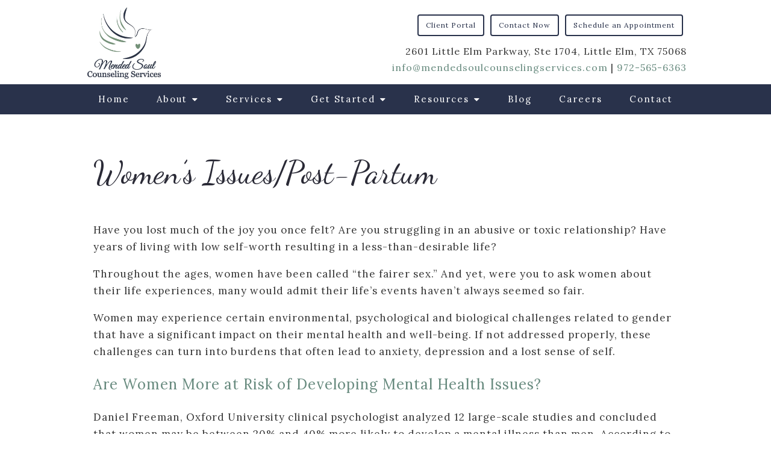

--- FILE ---
content_type: text/html; charset=UTF-8
request_url: https://mendedsoulcounselingservices.com/womens-issues-post-partum/
body_size: 17148
content:
<!DOCTYPE html>
<html lang="en-US">
<head >
<meta charset="UTF-8" />
<meta name="viewport" content="width=device-width, initial-scale=1" />
<meta charset="UTF-8"/>
<meta name="viewport" content="width=device-width, initial-scale=1, maximum-scale=1, minimal-ui">
<meta http-equiv="x-ua-compatible" content="ie=edge">
<meta name="apple-mobile-web-app-capable" content="yes"/>
<meta name='robots' content='index, follow, max-image-preview:large, max-snippet:-1, max-video-preview:-1' />

	<!-- This site is optimized with the Yoast SEO plugin v19.13 - https://yoast.com/wordpress/plugins/seo/ -->
	<title>Women&#039;s Issues/Post-Partum | Mindfulness Therapy | Little Elm TX 75068</title>
	<meta name="description" content="Mended Soul Counseling Services provides therapy for Women&#039;s Issues/Post-Partum in Little Elm TX 75068. Call today for help with anxiety &amp; more." />
	<link rel="canonical" href="https://mendedsoulcounselingservices.com/womens-issues-post-partum/" />
	<meta property="og:locale" content="en_US" />
	<meta property="og:type" content="article" />
	<meta property="og:title" content="Women&#039;s Issues/Post-Partum | Mindfulness Therapy | Little Elm TX 75068" />
	<meta property="og:description" content="Mended Soul Counseling Services provides therapy for Women&#039;s Issues/Post-Partum in Little Elm TX 75068. Call today for help with anxiety &amp; more." />
	<meta property="og:url" content="https://mendedsoulcounselingservices.com/womens-issues-post-partum/" />
	<meta property="og:site_name" content="Lindsey Engel" />
	<meta property="article:modified_time" content="2021-06-10T22:23:19+00:00" />
	<meta name="twitter:card" content="summary_large_image" />
	<meta name="twitter:label1" content="Est. reading time" />
	<meta name="twitter:data1" content="2 minutes" />
	<script type="application/ld+json" class="yoast-schema-graph">{"@context":"https://schema.org","@graph":[{"@type":"WebPage","@id":"https://mendedsoulcounselingservices.com/womens-issues-post-partum/","url":"https://mendedsoulcounselingservices.com/womens-issues-post-partum/","name":"Women's Issues/Post-Partum | Mindfulness Therapy | Little Elm TX 75068","isPartOf":{"@id":"https://mendedsoulcounselingservices.com/#website"},"datePublished":"2020-11-19T14:40:09+00:00","dateModified":"2021-06-10T22:23:19+00:00","description":"Mended Soul Counseling Services provides therapy for Women's Issues/Post-Partum in Little Elm TX 75068. Call today for help with anxiety & more.","breadcrumb":{"@id":"https://mendedsoulcounselingservices.com/womens-issues-post-partum/#breadcrumb"},"inLanguage":"en-US","potentialAction":[{"@type":"ReadAction","target":["https://mendedsoulcounselingservices.com/womens-issues-post-partum/"]}]},{"@type":"BreadcrumbList","@id":"https://mendedsoulcounselingservices.com/womens-issues-post-partum/#breadcrumb","itemListElement":[{"@type":"ListItem","position":1,"name":"Home","item":"https://mendedsoulcounselingservices.com/"},{"@type":"ListItem","position":2,"name":"Women&#8217;s Issues/Post-Partum"}]},{"@type":"WebSite","@id":"https://mendedsoulcounselingservices.com/#website","url":"https://mendedsoulcounselingservices.com/","name":"Lindsey Engel","description":"My WordPress Blog","potentialAction":[{"@type":"SearchAction","target":{"@type":"EntryPoint","urlTemplate":"https://mendedsoulcounselingservices.com/?s={search_term_string}"},"query-input":"required name=search_term_string"}],"inLanguage":"en-US"}]}</script>
	<!-- / Yoast SEO plugin. -->


<link rel="stylesheet" href="https://mendedsoulcounselingservices.com/wp-content/themes/paris/style.css?ver=1.1.2">
<link rel="stylesheet" href="https://mendedsoulcounselingservices.com/wp-includes/css/dist/block-library/style.min.css?ver=6.0.11">
<style id='global-styles-inline-css' >
body{--wp--preset--color--black: #000000;--wp--preset--color--cyan-bluish-gray: #abb8c3;--wp--preset--color--white: #ffffff;--wp--preset--color--pale-pink: #f78da7;--wp--preset--color--vivid-red: #cf2e2e;--wp--preset--color--luminous-vivid-orange: #ff6900;--wp--preset--color--luminous-vivid-amber: #fcb900;--wp--preset--color--light-green-cyan: #7bdcb5;--wp--preset--color--vivid-green-cyan: #00d084;--wp--preset--color--pale-cyan-blue: #8ed1fc;--wp--preset--color--vivid-cyan-blue: #0693e3;--wp--preset--color--vivid-purple: #9b51e0;--wp--preset--gradient--vivid-cyan-blue-to-vivid-purple: linear-gradient(135deg,rgba(6,147,227,1) 0%,rgb(155,81,224) 100%);--wp--preset--gradient--light-green-cyan-to-vivid-green-cyan: linear-gradient(135deg,rgb(122,220,180) 0%,rgb(0,208,130) 100%);--wp--preset--gradient--luminous-vivid-amber-to-luminous-vivid-orange: linear-gradient(135deg,rgba(252,185,0,1) 0%,rgba(255,105,0,1) 100%);--wp--preset--gradient--luminous-vivid-orange-to-vivid-red: linear-gradient(135deg,rgba(255,105,0,1) 0%,rgb(207,46,46) 100%);--wp--preset--gradient--very-light-gray-to-cyan-bluish-gray: linear-gradient(135deg,rgb(238,238,238) 0%,rgb(169,184,195) 100%);--wp--preset--gradient--cool-to-warm-spectrum: linear-gradient(135deg,rgb(74,234,220) 0%,rgb(151,120,209) 20%,rgb(207,42,186) 40%,rgb(238,44,130) 60%,rgb(251,105,98) 80%,rgb(254,248,76) 100%);--wp--preset--gradient--blush-light-purple: linear-gradient(135deg,rgb(255,206,236) 0%,rgb(152,150,240) 100%);--wp--preset--gradient--blush-bordeaux: linear-gradient(135deg,rgb(254,205,165) 0%,rgb(254,45,45) 50%,rgb(107,0,62) 100%);--wp--preset--gradient--luminous-dusk: linear-gradient(135deg,rgb(255,203,112) 0%,rgb(199,81,192) 50%,rgb(65,88,208) 100%);--wp--preset--gradient--pale-ocean: linear-gradient(135deg,rgb(255,245,203) 0%,rgb(182,227,212) 50%,rgb(51,167,181) 100%);--wp--preset--gradient--electric-grass: linear-gradient(135deg,rgb(202,248,128) 0%,rgb(113,206,126) 100%);--wp--preset--gradient--midnight: linear-gradient(135deg,rgb(2,3,129) 0%,rgb(40,116,252) 100%);--wp--preset--duotone--dark-grayscale: url('#wp-duotone-dark-grayscale');--wp--preset--duotone--grayscale: url('#wp-duotone-grayscale');--wp--preset--duotone--purple-yellow: url('#wp-duotone-purple-yellow');--wp--preset--duotone--blue-red: url('#wp-duotone-blue-red');--wp--preset--duotone--midnight: url('#wp-duotone-midnight');--wp--preset--duotone--magenta-yellow: url('#wp-duotone-magenta-yellow');--wp--preset--duotone--purple-green: url('#wp-duotone-purple-green');--wp--preset--duotone--blue-orange: url('#wp-duotone-blue-orange');--wp--preset--font-size--small: 13px;--wp--preset--font-size--medium: 20px;--wp--preset--font-size--large: 36px;--wp--preset--font-size--x-large: 42px;}.has-black-color{color: var(--wp--preset--color--black) !important;}.has-cyan-bluish-gray-color{color: var(--wp--preset--color--cyan-bluish-gray) !important;}.has-white-color{color: var(--wp--preset--color--white) !important;}.has-pale-pink-color{color: var(--wp--preset--color--pale-pink) !important;}.has-vivid-red-color{color: var(--wp--preset--color--vivid-red) !important;}.has-luminous-vivid-orange-color{color: var(--wp--preset--color--luminous-vivid-orange) !important;}.has-luminous-vivid-amber-color{color: var(--wp--preset--color--luminous-vivid-amber) !important;}.has-light-green-cyan-color{color: var(--wp--preset--color--light-green-cyan) !important;}.has-vivid-green-cyan-color{color: var(--wp--preset--color--vivid-green-cyan) !important;}.has-pale-cyan-blue-color{color: var(--wp--preset--color--pale-cyan-blue) !important;}.has-vivid-cyan-blue-color{color: var(--wp--preset--color--vivid-cyan-blue) !important;}.has-vivid-purple-color{color: var(--wp--preset--color--vivid-purple) !important;}.has-black-background-color{background-color: var(--wp--preset--color--black) !important;}.has-cyan-bluish-gray-background-color{background-color: var(--wp--preset--color--cyan-bluish-gray) !important;}.has-white-background-color{background-color: var(--wp--preset--color--white) !important;}.has-pale-pink-background-color{background-color: var(--wp--preset--color--pale-pink) !important;}.has-vivid-red-background-color{background-color: var(--wp--preset--color--vivid-red) !important;}.has-luminous-vivid-orange-background-color{background-color: var(--wp--preset--color--luminous-vivid-orange) !important;}.has-luminous-vivid-amber-background-color{background-color: var(--wp--preset--color--luminous-vivid-amber) !important;}.has-light-green-cyan-background-color{background-color: var(--wp--preset--color--light-green-cyan) !important;}.has-vivid-green-cyan-background-color{background-color: var(--wp--preset--color--vivid-green-cyan) !important;}.has-pale-cyan-blue-background-color{background-color: var(--wp--preset--color--pale-cyan-blue) !important;}.has-vivid-cyan-blue-background-color{background-color: var(--wp--preset--color--vivid-cyan-blue) !important;}.has-vivid-purple-background-color{background-color: var(--wp--preset--color--vivid-purple) !important;}.has-black-border-color{border-color: var(--wp--preset--color--black) !important;}.has-cyan-bluish-gray-border-color{border-color: var(--wp--preset--color--cyan-bluish-gray) !important;}.has-white-border-color{border-color: var(--wp--preset--color--white) !important;}.has-pale-pink-border-color{border-color: var(--wp--preset--color--pale-pink) !important;}.has-vivid-red-border-color{border-color: var(--wp--preset--color--vivid-red) !important;}.has-luminous-vivid-orange-border-color{border-color: var(--wp--preset--color--luminous-vivid-orange) !important;}.has-luminous-vivid-amber-border-color{border-color: var(--wp--preset--color--luminous-vivid-amber) !important;}.has-light-green-cyan-border-color{border-color: var(--wp--preset--color--light-green-cyan) !important;}.has-vivid-green-cyan-border-color{border-color: var(--wp--preset--color--vivid-green-cyan) !important;}.has-pale-cyan-blue-border-color{border-color: var(--wp--preset--color--pale-cyan-blue) !important;}.has-vivid-cyan-blue-border-color{border-color: var(--wp--preset--color--vivid-cyan-blue) !important;}.has-vivid-purple-border-color{border-color: var(--wp--preset--color--vivid-purple) !important;}.has-vivid-cyan-blue-to-vivid-purple-gradient-background{background: var(--wp--preset--gradient--vivid-cyan-blue-to-vivid-purple) !important;}.has-light-green-cyan-to-vivid-green-cyan-gradient-background{background: var(--wp--preset--gradient--light-green-cyan-to-vivid-green-cyan) !important;}.has-luminous-vivid-amber-to-luminous-vivid-orange-gradient-background{background: var(--wp--preset--gradient--luminous-vivid-amber-to-luminous-vivid-orange) !important;}.has-luminous-vivid-orange-to-vivid-red-gradient-background{background: var(--wp--preset--gradient--luminous-vivid-orange-to-vivid-red) !important;}.has-very-light-gray-to-cyan-bluish-gray-gradient-background{background: var(--wp--preset--gradient--very-light-gray-to-cyan-bluish-gray) !important;}.has-cool-to-warm-spectrum-gradient-background{background: var(--wp--preset--gradient--cool-to-warm-spectrum) !important;}.has-blush-light-purple-gradient-background{background: var(--wp--preset--gradient--blush-light-purple) !important;}.has-blush-bordeaux-gradient-background{background: var(--wp--preset--gradient--blush-bordeaux) !important;}.has-luminous-dusk-gradient-background{background: var(--wp--preset--gradient--luminous-dusk) !important;}.has-pale-ocean-gradient-background{background: var(--wp--preset--gradient--pale-ocean) !important;}.has-electric-grass-gradient-background{background: var(--wp--preset--gradient--electric-grass) !important;}.has-midnight-gradient-background{background: var(--wp--preset--gradient--midnight) !important;}.has-small-font-size{font-size: var(--wp--preset--font-size--small) !important;}.has-medium-font-size{font-size: var(--wp--preset--font-size--medium) !important;}.has-large-font-size{font-size: var(--wp--preset--font-size--large) !important;}.has-x-large-font-size{font-size: var(--wp--preset--font-size--x-large) !important;}
</style>
<link rel="stylesheet" href="https://mendedsoulcounselingservices.com/wp-content/plugins/tmls_testimonials/css/testimonials.css?ver=6.0.11">
<link rel="stylesheet" href="https://mendedsoulcounselingservices.com/wp-content/plugins/widget-options/assets/css/widget-options.css">
<link rel="stylesheet" href="https://mendedsoulcounselingservices.com/wp-content/themes/paris/assets/font-awesome/css/font-awesome.min.css">
<link rel="stylesheet" href="https://mendedsoulcounselingservices.com/wp-content/themes/paris/assets/vendors/bxslider/bxslider.css">
<link rel="stylesheet" href="https://mendedsoulcounselingservices.com/wp-content/themes/paris/assets/vendors/swiper/swiper.min.css">
<link rel="stylesheet" href="https://mendedsoulcounselingservices.com/wp-content/themes/paris/assets/vendors/jarallax/jarallax.css">
<link rel="stylesheet" href="https://mendedsoulcounselingservices.com/wp-content/themes/paris/assets/css/main.css">
<script src="https://mendedsoulcounselingservices.com/wp-includes/js/jquery/jquery.min.js?ver=3.6.0" id="jquery-core-js"></script>
<script src="https://mendedsoulcounselingservices.com/wp-includes/js/jquery/jquery-migrate.min.js?ver=3.3.2" id="jquery-migrate-js"></script>
<script src="https://mendedsoulcounselingservices.com/wp-content/plugins/tmls_testimonials/js/helper-plugins/jquery.ba-throttle-debounce.min.js?ver=6.0.11" id="tmls_ba_throttle_debounce-js"></script>
<script src="https://mendedsoulcounselingservices.com/wp-content/plugins/tmls_testimonials/js/helper-plugins/jquery.mousewheel.min.js?ver=6.0.11" id="tmls_mousewheel-js"></script>
<script src="https://mendedsoulcounselingservices.com/wp-content/plugins/tmls_testimonials/js/helper-plugins/jquery.touchSwipe.min.js?ver=6.0.11" id="tmls_touchSwipe-js"></script>
<script src="https://mendedsoulcounselingservices.com/wp-content/plugins/tmls_testimonials/js/helper-plugins/jquery.transit.min.js?ver=6.0.11" id="tmls_transit-js"></script>
<script src="https://mendedsoulcounselingservices.com/wp-content/plugins/tmls_testimonials/js/jquery.carouFredSel-6.2.1.js?ver=6.0.11" id="tmls-carouFredSel-js"></script>
<script src="https://mendedsoulcounselingservices.com/wp-content/plugins/tmls_testimonials/js/testimonials.js?ver=6.0.11" id="tmls-testimonials-js-js"></script>
<link rel="https://api.w.org/" href="https://mendedsoulcounselingservices.com/wp-json/" /><link rel="alternate" type="application/json" href="https://mendedsoulcounselingservices.com/wp-json/wp/v2/pages/4358" /><link rel='shortlink' href='https://mendedsoulcounselingservices.com/?p=4358' />
<link rel="alternate" type="application/json+oembed" href="https://mendedsoulcounselingservices.com/wp-json/oembed/1.0/embed?url=https%3A%2F%2Fmendedsoulcounselingservices.com%2Fwomens-issues-post-partum%2F" />
<link rel="alternate" type="text/xml+oembed" href="https://mendedsoulcounselingservices.com/wp-json/oembed/1.0/embed?url=https%3A%2F%2Fmendedsoulcounselingservices.com%2Fwomens-issues-post-partum%2F&#038;format=xml" />
	<link rel="preconnect" href="https://fonts.googleapis.com">
	<link rel="preconnect" href="https://fonts.gstatic.com">
	<link href='https://fonts.googleapis.com/css2?display=swap&family=Lora&family=Dancing+Script&family=Work+Sans&family=Raleway:wght@400;500' rel='stylesheet'><link rel="icon" href="https://mendedsoulcounselingservices.com/wp-content/themes/genesis/images/favicon.ico" />
<link rel="pingback" href="https://mendedsoulcounselingservices.com/xmlrpc.php" />
<link href="https://fonts.googleapis.com/css?family=Ubuntu:300,300i,400,400i,500,500i,700,700i" rel="stylesheet">
<link rel="stylesheet" href="/wp-content/themes/paris/font-awesome/css/font-awesome.min.css">

<script type='application/ld+json'>
{
  "@context": "https://www.schema.org",
  "@type": "ProfessionalService",
  "name": "Mended Soul Counseling Services, PLLC",
  "owns": "Mended Soul Counseling Services, PLLC",
  "email":"mailto:info@mendedsoulcounselingservices.com",
"image": "https://mendedsoulcounselingservices.com/wp-content/uploads/2020/11/f30b9cf0-25f2-11eb-a9ec-f7777f7c1e71.jpg",
  "url": "https://mendedsoulcounselingservices.com/",
  "description": "Mended Soul Counseling Services, PLLC is a private practice providing therapy and counseling in Little Elm, TX.",
  "address": {
    "@type": "PostalAddress",
    "streetAddress": "2601 Little Elm Parkway, Ste 1704",
    "addressLocality": "Little Elm",
    "addressRegion": "Texas",
    "postalCode": "75068",
    "addressCountry": "United States",
    "telephone": "972-565-6363"
  }}
 </script><!-- All in one Favicon 4.7 -->		<style  id="wp-custom-css">
			.nav-header[data-style="c"] .widget img {
	max-height: 130px;}

.nav-header[data-style="c"] {
	padding: 10px 0;}		</style>
		<style id="kirki-inline-styles">.nav-primary .genesis-nav-menu a{font-family:Lora;font-size:15px;font-weight:400;letter-spacing:1px;line-height:22px;text-align:left;text-transform:none;}.nav-primary .genesis-nav-menu .sub-menu li > a{font-family:Lora;font-size:14px;font-weight:400;letter-spacing:1px;line-height:19px;text-align:left;text-transform:none;}.mobile-navigation__menu .menu > li > a{font-family:Lora;font-size:18px;font-weight:400;letter-spacing:1px;line-height:22px;text-align:left;text-transform:none;}.mobile-navigation__menu .menu li .sub-menu li a{font-family:Lora;font-size:16px;font-weight:400;letter-spacing:1px;line-height:22px;text-align:left;text-transform:none;}.content-btn, .wpforms-submit{font-family:Lora;font-size:16px;font-weight:400;letter-spacing:1px;line-height:1;text-align:center;text-transform:none;color:#ffffff;}body .wpforms-form button[type=submit]{font-family:Lora;font-size:18px;font-weight:400;letter-spacing:1px;text-align:center;text-transform:none;}body .slider-btn{font-family:Lora;font-size:18px;font-weight:400;letter-spacing:1px;text-transform:capitalize;}.staff-section-title{font-family:Dancing Script;font-size:36px;font-weight:400;letter-spacing:0px;line-height:1.2;text-align:center;text-transform:none;color:#ffffff;}.footer-a .sidebar-col .widget .widget-title{font-family:Lora;font-size:25px;font-weight:400;color:#678a7e;}.footer-area .btn, .footer-area .content-btn, .footer-area .wpforms-submit{font-family:Raleway;font-size:16px;font-weight:400;letter-spacing:1px;text-transform:capitalize;color:#ffffff;}/* cyrillic-ext */
@font-face {
  font-family: 'Lora';
  font-style: normal;
  font-weight: 400;
  font-display: swap;
  src: url(https://mendedsoulcounselingservices.com/wp-content/fonts/lora/font) format('woff');
  unicode-range: U+0460-052F, U+1C80-1C8A, U+20B4, U+2DE0-2DFF, U+A640-A69F, U+FE2E-FE2F;
}
/* cyrillic */
@font-face {
  font-family: 'Lora';
  font-style: normal;
  font-weight: 400;
  font-display: swap;
  src: url(https://mendedsoulcounselingservices.com/wp-content/fonts/lora/font) format('woff');
  unicode-range: U+0301, U+0400-045F, U+0490-0491, U+04B0-04B1, U+2116;
}
/* math */
@font-face {
  font-family: 'Lora';
  font-style: normal;
  font-weight: 400;
  font-display: swap;
  src: url(https://mendedsoulcounselingservices.com/wp-content/fonts/lora/font) format('woff');
  unicode-range: U+0302-0303, U+0305, U+0307-0308, U+0310, U+0312, U+0315, U+031A, U+0326-0327, U+032C, U+032F-0330, U+0332-0333, U+0338, U+033A, U+0346, U+034D, U+0391-03A1, U+03A3-03A9, U+03B1-03C9, U+03D1, U+03D5-03D6, U+03F0-03F1, U+03F4-03F5, U+2016-2017, U+2034-2038, U+203C, U+2040, U+2043, U+2047, U+2050, U+2057, U+205F, U+2070-2071, U+2074-208E, U+2090-209C, U+20D0-20DC, U+20E1, U+20E5-20EF, U+2100-2112, U+2114-2115, U+2117-2121, U+2123-214F, U+2190, U+2192, U+2194-21AE, U+21B0-21E5, U+21F1-21F2, U+21F4-2211, U+2213-2214, U+2216-22FF, U+2308-230B, U+2310, U+2319, U+231C-2321, U+2336-237A, U+237C, U+2395, U+239B-23B7, U+23D0, U+23DC-23E1, U+2474-2475, U+25AF, U+25B3, U+25B7, U+25BD, U+25C1, U+25CA, U+25CC, U+25FB, U+266D-266F, U+27C0-27FF, U+2900-2AFF, U+2B0E-2B11, U+2B30-2B4C, U+2BFE, U+3030, U+FF5B, U+FF5D, U+1D400-1D7FF, U+1EE00-1EEFF;
}
/* symbols */
@font-face {
  font-family: 'Lora';
  font-style: normal;
  font-weight: 400;
  font-display: swap;
  src: url(https://mendedsoulcounselingservices.com/wp-content/fonts/lora/font) format('woff');
  unicode-range: U+0001-000C, U+000E-001F, U+007F-009F, U+20DD-20E0, U+20E2-20E4, U+2150-218F, U+2190, U+2192, U+2194-2199, U+21AF, U+21E6-21F0, U+21F3, U+2218-2219, U+2299, U+22C4-22C6, U+2300-243F, U+2440-244A, U+2460-24FF, U+25A0-27BF, U+2800-28FF, U+2921-2922, U+2981, U+29BF, U+29EB, U+2B00-2BFF, U+4DC0-4DFF, U+FFF9-FFFB, U+10140-1018E, U+10190-1019C, U+101A0, U+101D0-101FD, U+102E0-102FB, U+10E60-10E7E, U+1D2C0-1D2D3, U+1D2E0-1D37F, U+1F000-1F0FF, U+1F100-1F1AD, U+1F1E6-1F1FF, U+1F30D-1F30F, U+1F315, U+1F31C, U+1F31E, U+1F320-1F32C, U+1F336, U+1F378, U+1F37D, U+1F382, U+1F393-1F39F, U+1F3A7-1F3A8, U+1F3AC-1F3AF, U+1F3C2, U+1F3C4-1F3C6, U+1F3CA-1F3CE, U+1F3D4-1F3E0, U+1F3ED, U+1F3F1-1F3F3, U+1F3F5-1F3F7, U+1F408, U+1F415, U+1F41F, U+1F426, U+1F43F, U+1F441-1F442, U+1F444, U+1F446-1F449, U+1F44C-1F44E, U+1F453, U+1F46A, U+1F47D, U+1F4A3, U+1F4B0, U+1F4B3, U+1F4B9, U+1F4BB, U+1F4BF, U+1F4C8-1F4CB, U+1F4D6, U+1F4DA, U+1F4DF, U+1F4E3-1F4E6, U+1F4EA-1F4ED, U+1F4F7, U+1F4F9-1F4FB, U+1F4FD-1F4FE, U+1F503, U+1F507-1F50B, U+1F50D, U+1F512-1F513, U+1F53E-1F54A, U+1F54F-1F5FA, U+1F610, U+1F650-1F67F, U+1F687, U+1F68D, U+1F691, U+1F694, U+1F698, U+1F6AD, U+1F6B2, U+1F6B9-1F6BA, U+1F6BC, U+1F6C6-1F6CF, U+1F6D3-1F6D7, U+1F6E0-1F6EA, U+1F6F0-1F6F3, U+1F6F7-1F6FC, U+1F700-1F7FF, U+1F800-1F80B, U+1F810-1F847, U+1F850-1F859, U+1F860-1F887, U+1F890-1F8AD, U+1F8B0-1F8BB, U+1F8C0-1F8C1, U+1F900-1F90B, U+1F93B, U+1F946, U+1F984, U+1F996, U+1F9E9, U+1FA00-1FA6F, U+1FA70-1FA7C, U+1FA80-1FA89, U+1FA8F-1FAC6, U+1FACE-1FADC, U+1FADF-1FAE9, U+1FAF0-1FAF8, U+1FB00-1FBFF;
}
/* vietnamese */
@font-face {
  font-family: 'Lora';
  font-style: normal;
  font-weight: 400;
  font-display: swap;
  src: url(https://mendedsoulcounselingservices.com/wp-content/fonts/lora/font) format('woff');
  unicode-range: U+0102-0103, U+0110-0111, U+0128-0129, U+0168-0169, U+01A0-01A1, U+01AF-01B0, U+0300-0301, U+0303-0304, U+0308-0309, U+0323, U+0329, U+1EA0-1EF9, U+20AB;
}
/* latin-ext */
@font-face {
  font-family: 'Lora';
  font-style: normal;
  font-weight: 400;
  font-display: swap;
  src: url(https://mendedsoulcounselingservices.com/wp-content/fonts/lora/font) format('woff');
  unicode-range: U+0100-02BA, U+02BD-02C5, U+02C7-02CC, U+02CE-02D7, U+02DD-02FF, U+0304, U+0308, U+0329, U+1D00-1DBF, U+1E00-1E9F, U+1EF2-1EFF, U+2020, U+20A0-20AB, U+20AD-20C0, U+2113, U+2C60-2C7F, U+A720-A7FF;
}
/* latin */
@font-face {
  font-family: 'Lora';
  font-style: normal;
  font-weight: 400;
  font-display: swap;
  src: url(https://mendedsoulcounselingservices.com/wp-content/fonts/lora/font) format('woff');
  unicode-range: U+0000-00FF, U+0131, U+0152-0153, U+02BB-02BC, U+02C6, U+02DA, U+02DC, U+0304, U+0308, U+0329, U+2000-206F, U+20AC, U+2122, U+2191, U+2193, U+2212, U+2215, U+FEFF, U+FFFD;
}/* cyrillic-ext */
@font-face {
  font-family: 'Lora';
  font-style: normal;
  font-weight: 400;
  font-display: swap;
  src: url(https://mendedsoulcounselingservices.com/wp-content/fonts/lora/font) format('woff');
  unicode-range: U+0460-052F, U+1C80-1C8A, U+20B4, U+2DE0-2DFF, U+A640-A69F, U+FE2E-FE2F;
}
/* cyrillic */
@font-face {
  font-family: 'Lora';
  font-style: normal;
  font-weight: 400;
  font-display: swap;
  src: url(https://mendedsoulcounselingservices.com/wp-content/fonts/lora/font) format('woff');
  unicode-range: U+0301, U+0400-045F, U+0490-0491, U+04B0-04B1, U+2116;
}
/* math */
@font-face {
  font-family: 'Lora';
  font-style: normal;
  font-weight: 400;
  font-display: swap;
  src: url(https://mendedsoulcounselingservices.com/wp-content/fonts/lora/font) format('woff');
  unicode-range: U+0302-0303, U+0305, U+0307-0308, U+0310, U+0312, U+0315, U+031A, U+0326-0327, U+032C, U+032F-0330, U+0332-0333, U+0338, U+033A, U+0346, U+034D, U+0391-03A1, U+03A3-03A9, U+03B1-03C9, U+03D1, U+03D5-03D6, U+03F0-03F1, U+03F4-03F5, U+2016-2017, U+2034-2038, U+203C, U+2040, U+2043, U+2047, U+2050, U+2057, U+205F, U+2070-2071, U+2074-208E, U+2090-209C, U+20D0-20DC, U+20E1, U+20E5-20EF, U+2100-2112, U+2114-2115, U+2117-2121, U+2123-214F, U+2190, U+2192, U+2194-21AE, U+21B0-21E5, U+21F1-21F2, U+21F4-2211, U+2213-2214, U+2216-22FF, U+2308-230B, U+2310, U+2319, U+231C-2321, U+2336-237A, U+237C, U+2395, U+239B-23B7, U+23D0, U+23DC-23E1, U+2474-2475, U+25AF, U+25B3, U+25B7, U+25BD, U+25C1, U+25CA, U+25CC, U+25FB, U+266D-266F, U+27C0-27FF, U+2900-2AFF, U+2B0E-2B11, U+2B30-2B4C, U+2BFE, U+3030, U+FF5B, U+FF5D, U+1D400-1D7FF, U+1EE00-1EEFF;
}
/* symbols */
@font-face {
  font-family: 'Lora';
  font-style: normal;
  font-weight: 400;
  font-display: swap;
  src: url(https://mendedsoulcounselingservices.com/wp-content/fonts/lora/font) format('woff');
  unicode-range: U+0001-000C, U+000E-001F, U+007F-009F, U+20DD-20E0, U+20E2-20E4, U+2150-218F, U+2190, U+2192, U+2194-2199, U+21AF, U+21E6-21F0, U+21F3, U+2218-2219, U+2299, U+22C4-22C6, U+2300-243F, U+2440-244A, U+2460-24FF, U+25A0-27BF, U+2800-28FF, U+2921-2922, U+2981, U+29BF, U+29EB, U+2B00-2BFF, U+4DC0-4DFF, U+FFF9-FFFB, U+10140-1018E, U+10190-1019C, U+101A0, U+101D0-101FD, U+102E0-102FB, U+10E60-10E7E, U+1D2C0-1D2D3, U+1D2E0-1D37F, U+1F000-1F0FF, U+1F100-1F1AD, U+1F1E6-1F1FF, U+1F30D-1F30F, U+1F315, U+1F31C, U+1F31E, U+1F320-1F32C, U+1F336, U+1F378, U+1F37D, U+1F382, U+1F393-1F39F, U+1F3A7-1F3A8, U+1F3AC-1F3AF, U+1F3C2, U+1F3C4-1F3C6, U+1F3CA-1F3CE, U+1F3D4-1F3E0, U+1F3ED, U+1F3F1-1F3F3, U+1F3F5-1F3F7, U+1F408, U+1F415, U+1F41F, U+1F426, U+1F43F, U+1F441-1F442, U+1F444, U+1F446-1F449, U+1F44C-1F44E, U+1F453, U+1F46A, U+1F47D, U+1F4A3, U+1F4B0, U+1F4B3, U+1F4B9, U+1F4BB, U+1F4BF, U+1F4C8-1F4CB, U+1F4D6, U+1F4DA, U+1F4DF, U+1F4E3-1F4E6, U+1F4EA-1F4ED, U+1F4F7, U+1F4F9-1F4FB, U+1F4FD-1F4FE, U+1F503, U+1F507-1F50B, U+1F50D, U+1F512-1F513, U+1F53E-1F54A, U+1F54F-1F5FA, U+1F610, U+1F650-1F67F, U+1F687, U+1F68D, U+1F691, U+1F694, U+1F698, U+1F6AD, U+1F6B2, U+1F6B9-1F6BA, U+1F6BC, U+1F6C6-1F6CF, U+1F6D3-1F6D7, U+1F6E0-1F6EA, U+1F6F0-1F6F3, U+1F6F7-1F6FC, U+1F700-1F7FF, U+1F800-1F80B, U+1F810-1F847, U+1F850-1F859, U+1F860-1F887, U+1F890-1F8AD, U+1F8B0-1F8BB, U+1F8C0-1F8C1, U+1F900-1F90B, U+1F93B, U+1F946, U+1F984, U+1F996, U+1F9E9, U+1FA00-1FA6F, U+1FA70-1FA7C, U+1FA80-1FA89, U+1FA8F-1FAC6, U+1FACE-1FADC, U+1FADF-1FAE9, U+1FAF0-1FAF8, U+1FB00-1FBFF;
}
/* vietnamese */
@font-face {
  font-family: 'Lora';
  font-style: normal;
  font-weight: 400;
  font-display: swap;
  src: url(https://mendedsoulcounselingservices.com/wp-content/fonts/lora/font) format('woff');
  unicode-range: U+0102-0103, U+0110-0111, U+0128-0129, U+0168-0169, U+01A0-01A1, U+01AF-01B0, U+0300-0301, U+0303-0304, U+0308-0309, U+0323, U+0329, U+1EA0-1EF9, U+20AB;
}
/* latin-ext */
@font-face {
  font-family: 'Lora';
  font-style: normal;
  font-weight: 400;
  font-display: swap;
  src: url(https://mendedsoulcounselingservices.com/wp-content/fonts/lora/font) format('woff');
  unicode-range: U+0100-02BA, U+02BD-02C5, U+02C7-02CC, U+02CE-02D7, U+02DD-02FF, U+0304, U+0308, U+0329, U+1D00-1DBF, U+1E00-1E9F, U+1EF2-1EFF, U+2020, U+20A0-20AB, U+20AD-20C0, U+2113, U+2C60-2C7F, U+A720-A7FF;
}
/* latin */
@font-face {
  font-family: 'Lora';
  font-style: normal;
  font-weight: 400;
  font-display: swap;
  src: url(https://mendedsoulcounselingservices.com/wp-content/fonts/lora/font) format('woff');
  unicode-range: U+0000-00FF, U+0131, U+0152-0153, U+02BB-02BC, U+02C6, U+02DA, U+02DC, U+0304, U+0308, U+0329, U+2000-206F, U+20AC, U+2122, U+2191, U+2193, U+2212, U+2215, U+FEFF, U+FFFD;
}/* vietnamese */
@font-face {
  font-family: 'Dancing Script';
  font-style: normal;
  font-weight: 400;
  font-display: swap;
  src: url(https://mendedsoulcounselingservices.com/wp-content/fonts/dancing-script/font) format('woff');
  unicode-range: U+0102-0103, U+0110-0111, U+0128-0129, U+0168-0169, U+01A0-01A1, U+01AF-01B0, U+0300-0301, U+0303-0304, U+0308-0309, U+0323, U+0329, U+1EA0-1EF9, U+20AB;
}
/* latin-ext */
@font-face {
  font-family: 'Dancing Script';
  font-style: normal;
  font-weight: 400;
  font-display: swap;
  src: url(https://mendedsoulcounselingservices.com/wp-content/fonts/dancing-script/font) format('woff');
  unicode-range: U+0100-02BA, U+02BD-02C5, U+02C7-02CC, U+02CE-02D7, U+02DD-02FF, U+0304, U+0308, U+0329, U+1D00-1DBF, U+1E00-1E9F, U+1EF2-1EFF, U+2020, U+20A0-20AB, U+20AD-20C0, U+2113, U+2C60-2C7F, U+A720-A7FF;
}
/* latin */
@font-face {
  font-family: 'Dancing Script';
  font-style: normal;
  font-weight: 400;
  font-display: swap;
  src: url(https://mendedsoulcounselingservices.com/wp-content/fonts/dancing-script/font) format('woff');
  unicode-range: U+0000-00FF, U+0131, U+0152-0153, U+02BB-02BC, U+02C6, U+02DA, U+02DC, U+0304, U+0308, U+0329, U+2000-206F, U+20AC, U+2122, U+2191, U+2193, U+2212, U+2215, U+FEFF, U+FFFD;
}/* cyrillic-ext */
@font-face {
  font-family: 'Raleway';
  font-style: normal;
  font-weight: 400;
  font-display: swap;
  src: url(https://mendedsoulcounselingservices.com/wp-content/fonts/raleway/font) format('woff');
  unicode-range: U+0460-052F, U+1C80-1C8A, U+20B4, U+2DE0-2DFF, U+A640-A69F, U+FE2E-FE2F;
}
/* cyrillic */
@font-face {
  font-family: 'Raleway';
  font-style: normal;
  font-weight: 400;
  font-display: swap;
  src: url(https://mendedsoulcounselingservices.com/wp-content/fonts/raleway/font) format('woff');
  unicode-range: U+0301, U+0400-045F, U+0490-0491, U+04B0-04B1, U+2116;
}
/* vietnamese */
@font-face {
  font-family: 'Raleway';
  font-style: normal;
  font-weight: 400;
  font-display: swap;
  src: url(https://mendedsoulcounselingservices.com/wp-content/fonts/raleway/font) format('woff');
  unicode-range: U+0102-0103, U+0110-0111, U+0128-0129, U+0168-0169, U+01A0-01A1, U+01AF-01B0, U+0300-0301, U+0303-0304, U+0308-0309, U+0323, U+0329, U+1EA0-1EF9, U+20AB;
}
/* latin-ext */
@font-face {
  font-family: 'Raleway';
  font-style: normal;
  font-weight: 400;
  font-display: swap;
  src: url(https://mendedsoulcounselingservices.com/wp-content/fonts/raleway/font) format('woff');
  unicode-range: U+0100-02BA, U+02BD-02C5, U+02C7-02CC, U+02CE-02D7, U+02DD-02FF, U+0304, U+0308, U+0329, U+1D00-1DBF, U+1E00-1E9F, U+1EF2-1EFF, U+2020, U+20A0-20AB, U+20AD-20C0, U+2113, U+2C60-2C7F, U+A720-A7FF;
}
/* latin */
@font-face {
  font-family: 'Raleway';
  font-style: normal;
  font-weight: 400;
  font-display: swap;
  src: url(https://mendedsoulcounselingservices.com/wp-content/fonts/raleway/font) format('woff');
  unicode-range: U+0000-00FF, U+0131, U+0152-0153, U+02BB-02BC, U+02C6, U+02DA, U+02DC, U+0304, U+0308, U+0329, U+2000-206F, U+20AC, U+2122, U+2191, U+2193, U+2212, U+2215, U+FEFF, U+FFFD;
}/* cyrillic-ext */
@font-face {
  font-family: 'Lora';
  font-style: normal;
  font-weight: 400;
  font-display: swap;
  src: url(https://mendedsoulcounselingservices.com/wp-content/fonts/lora/font) format('woff');
  unicode-range: U+0460-052F, U+1C80-1C8A, U+20B4, U+2DE0-2DFF, U+A640-A69F, U+FE2E-FE2F;
}
/* cyrillic */
@font-face {
  font-family: 'Lora';
  font-style: normal;
  font-weight: 400;
  font-display: swap;
  src: url(https://mendedsoulcounselingservices.com/wp-content/fonts/lora/font) format('woff');
  unicode-range: U+0301, U+0400-045F, U+0490-0491, U+04B0-04B1, U+2116;
}
/* math */
@font-face {
  font-family: 'Lora';
  font-style: normal;
  font-weight: 400;
  font-display: swap;
  src: url(https://mendedsoulcounselingservices.com/wp-content/fonts/lora/font) format('woff');
  unicode-range: U+0302-0303, U+0305, U+0307-0308, U+0310, U+0312, U+0315, U+031A, U+0326-0327, U+032C, U+032F-0330, U+0332-0333, U+0338, U+033A, U+0346, U+034D, U+0391-03A1, U+03A3-03A9, U+03B1-03C9, U+03D1, U+03D5-03D6, U+03F0-03F1, U+03F4-03F5, U+2016-2017, U+2034-2038, U+203C, U+2040, U+2043, U+2047, U+2050, U+2057, U+205F, U+2070-2071, U+2074-208E, U+2090-209C, U+20D0-20DC, U+20E1, U+20E5-20EF, U+2100-2112, U+2114-2115, U+2117-2121, U+2123-214F, U+2190, U+2192, U+2194-21AE, U+21B0-21E5, U+21F1-21F2, U+21F4-2211, U+2213-2214, U+2216-22FF, U+2308-230B, U+2310, U+2319, U+231C-2321, U+2336-237A, U+237C, U+2395, U+239B-23B7, U+23D0, U+23DC-23E1, U+2474-2475, U+25AF, U+25B3, U+25B7, U+25BD, U+25C1, U+25CA, U+25CC, U+25FB, U+266D-266F, U+27C0-27FF, U+2900-2AFF, U+2B0E-2B11, U+2B30-2B4C, U+2BFE, U+3030, U+FF5B, U+FF5D, U+1D400-1D7FF, U+1EE00-1EEFF;
}
/* symbols */
@font-face {
  font-family: 'Lora';
  font-style: normal;
  font-weight: 400;
  font-display: swap;
  src: url(https://mendedsoulcounselingservices.com/wp-content/fonts/lora/font) format('woff');
  unicode-range: U+0001-000C, U+000E-001F, U+007F-009F, U+20DD-20E0, U+20E2-20E4, U+2150-218F, U+2190, U+2192, U+2194-2199, U+21AF, U+21E6-21F0, U+21F3, U+2218-2219, U+2299, U+22C4-22C6, U+2300-243F, U+2440-244A, U+2460-24FF, U+25A0-27BF, U+2800-28FF, U+2921-2922, U+2981, U+29BF, U+29EB, U+2B00-2BFF, U+4DC0-4DFF, U+FFF9-FFFB, U+10140-1018E, U+10190-1019C, U+101A0, U+101D0-101FD, U+102E0-102FB, U+10E60-10E7E, U+1D2C0-1D2D3, U+1D2E0-1D37F, U+1F000-1F0FF, U+1F100-1F1AD, U+1F1E6-1F1FF, U+1F30D-1F30F, U+1F315, U+1F31C, U+1F31E, U+1F320-1F32C, U+1F336, U+1F378, U+1F37D, U+1F382, U+1F393-1F39F, U+1F3A7-1F3A8, U+1F3AC-1F3AF, U+1F3C2, U+1F3C4-1F3C6, U+1F3CA-1F3CE, U+1F3D4-1F3E0, U+1F3ED, U+1F3F1-1F3F3, U+1F3F5-1F3F7, U+1F408, U+1F415, U+1F41F, U+1F426, U+1F43F, U+1F441-1F442, U+1F444, U+1F446-1F449, U+1F44C-1F44E, U+1F453, U+1F46A, U+1F47D, U+1F4A3, U+1F4B0, U+1F4B3, U+1F4B9, U+1F4BB, U+1F4BF, U+1F4C8-1F4CB, U+1F4D6, U+1F4DA, U+1F4DF, U+1F4E3-1F4E6, U+1F4EA-1F4ED, U+1F4F7, U+1F4F9-1F4FB, U+1F4FD-1F4FE, U+1F503, U+1F507-1F50B, U+1F50D, U+1F512-1F513, U+1F53E-1F54A, U+1F54F-1F5FA, U+1F610, U+1F650-1F67F, U+1F687, U+1F68D, U+1F691, U+1F694, U+1F698, U+1F6AD, U+1F6B2, U+1F6B9-1F6BA, U+1F6BC, U+1F6C6-1F6CF, U+1F6D3-1F6D7, U+1F6E0-1F6EA, U+1F6F0-1F6F3, U+1F6F7-1F6FC, U+1F700-1F7FF, U+1F800-1F80B, U+1F810-1F847, U+1F850-1F859, U+1F860-1F887, U+1F890-1F8AD, U+1F8B0-1F8BB, U+1F8C0-1F8C1, U+1F900-1F90B, U+1F93B, U+1F946, U+1F984, U+1F996, U+1F9E9, U+1FA00-1FA6F, U+1FA70-1FA7C, U+1FA80-1FA89, U+1FA8F-1FAC6, U+1FACE-1FADC, U+1FADF-1FAE9, U+1FAF0-1FAF8, U+1FB00-1FBFF;
}
/* vietnamese */
@font-face {
  font-family: 'Lora';
  font-style: normal;
  font-weight: 400;
  font-display: swap;
  src: url(https://mendedsoulcounselingservices.com/wp-content/fonts/lora/font) format('woff');
  unicode-range: U+0102-0103, U+0110-0111, U+0128-0129, U+0168-0169, U+01A0-01A1, U+01AF-01B0, U+0300-0301, U+0303-0304, U+0308-0309, U+0323, U+0329, U+1EA0-1EF9, U+20AB;
}
/* latin-ext */
@font-face {
  font-family: 'Lora';
  font-style: normal;
  font-weight: 400;
  font-display: swap;
  src: url(https://mendedsoulcounselingservices.com/wp-content/fonts/lora/font) format('woff');
  unicode-range: U+0100-02BA, U+02BD-02C5, U+02C7-02CC, U+02CE-02D7, U+02DD-02FF, U+0304, U+0308, U+0329, U+1D00-1DBF, U+1E00-1E9F, U+1EF2-1EFF, U+2020, U+20A0-20AB, U+20AD-20C0, U+2113, U+2C60-2C7F, U+A720-A7FF;
}
/* latin */
@font-face {
  font-family: 'Lora';
  font-style: normal;
  font-weight: 400;
  font-display: swap;
  src: url(https://mendedsoulcounselingservices.com/wp-content/fonts/lora/font) format('woff');
  unicode-range: U+0000-00FF, U+0131, U+0152-0153, U+02BB-02BC, U+02C6, U+02DA, U+02DC, U+0304, U+0308, U+0329, U+2000-206F, U+20AC, U+2122, U+2191, U+2193, U+2212, U+2215, U+FEFF, U+FFFD;
}/* vietnamese */
@font-face {
  font-family: 'Dancing Script';
  font-style: normal;
  font-weight: 400;
  font-display: swap;
  src: url(https://mendedsoulcounselingservices.com/wp-content/fonts/dancing-script/font) format('woff');
  unicode-range: U+0102-0103, U+0110-0111, U+0128-0129, U+0168-0169, U+01A0-01A1, U+01AF-01B0, U+0300-0301, U+0303-0304, U+0308-0309, U+0323, U+0329, U+1EA0-1EF9, U+20AB;
}
/* latin-ext */
@font-face {
  font-family: 'Dancing Script';
  font-style: normal;
  font-weight: 400;
  font-display: swap;
  src: url(https://mendedsoulcounselingservices.com/wp-content/fonts/dancing-script/font) format('woff');
  unicode-range: U+0100-02BA, U+02BD-02C5, U+02C7-02CC, U+02CE-02D7, U+02DD-02FF, U+0304, U+0308, U+0329, U+1D00-1DBF, U+1E00-1E9F, U+1EF2-1EFF, U+2020, U+20A0-20AB, U+20AD-20C0, U+2113, U+2C60-2C7F, U+A720-A7FF;
}
/* latin */
@font-face {
  font-family: 'Dancing Script';
  font-style: normal;
  font-weight: 400;
  font-display: swap;
  src: url(https://mendedsoulcounselingservices.com/wp-content/fonts/dancing-script/font) format('woff');
  unicode-range: U+0000-00FF, U+0131, U+0152-0153, U+02BB-02BC, U+02C6, U+02DA, U+02DC, U+0304, U+0308, U+0329, U+2000-206F, U+20AC, U+2122, U+2191, U+2193, U+2212, U+2215, U+FEFF, U+FFFD;
}/* cyrillic-ext */
@font-face {
  font-family: 'Raleway';
  font-style: normal;
  font-weight: 400;
  font-display: swap;
  src: url(https://mendedsoulcounselingservices.com/wp-content/fonts/raleway/font) format('woff');
  unicode-range: U+0460-052F, U+1C80-1C8A, U+20B4, U+2DE0-2DFF, U+A640-A69F, U+FE2E-FE2F;
}
/* cyrillic */
@font-face {
  font-family: 'Raleway';
  font-style: normal;
  font-weight: 400;
  font-display: swap;
  src: url(https://mendedsoulcounselingservices.com/wp-content/fonts/raleway/font) format('woff');
  unicode-range: U+0301, U+0400-045F, U+0490-0491, U+04B0-04B1, U+2116;
}
/* vietnamese */
@font-face {
  font-family: 'Raleway';
  font-style: normal;
  font-weight: 400;
  font-display: swap;
  src: url(https://mendedsoulcounselingservices.com/wp-content/fonts/raleway/font) format('woff');
  unicode-range: U+0102-0103, U+0110-0111, U+0128-0129, U+0168-0169, U+01A0-01A1, U+01AF-01B0, U+0300-0301, U+0303-0304, U+0308-0309, U+0323, U+0329, U+1EA0-1EF9, U+20AB;
}
/* latin-ext */
@font-face {
  font-family: 'Raleway';
  font-style: normal;
  font-weight: 400;
  font-display: swap;
  src: url(https://mendedsoulcounselingservices.com/wp-content/fonts/raleway/font) format('woff');
  unicode-range: U+0100-02BA, U+02BD-02C5, U+02C7-02CC, U+02CE-02D7, U+02DD-02FF, U+0304, U+0308, U+0329, U+1D00-1DBF, U+1E00-1E9F, U+1EF2-1EFF, U+2020, U+20A0-20AB, U+20AD-20C0, U+2113, U+2C60-2C7F, U+A720-A7FF;
}
/* latin */
@font-face {
  font-family: 'Raleway';
  font-style: normal;
  font-weight: 400;
  font-display: swap;
  src: url(https://mendedsoulcounselingservices.com/wp-content/fonts/raleway/font) format('woff');
  unicode-range: U+0000-00FF, U+0131, U+0152-0153, U+02BB-02BC, U+02C6, U+02DA, U+02DC, U+0304, U+0308, U+0329, U+2000-206F, U+20AC, U+2122, U+2191, U+2193, U+2212, U+2215, U+FEFF, U+FFFD;
}/* cyrillic-ext */
@font-face {
  font-family: 'Lora';
  font-style: normal;
  font-weight: 400;
  font-display: swap;
  src: url(https://mendedsoulcounselingservices.com/wp-content/fonts/lora/font) format('woff');
  unicode-range: U+0460-052F, U+1C80-1C8A, U+20B4, U+2DE0-2DFF, U+A640-A69F, U+FE2E-FE2F;
}
/* cyrillic */
@font-face {
  font-family: 'Lora';
  font-style: normal;
  font-weight: 400;
  font-display: swap;
  src: url(https://mendedsoulcounselingservices.com/wp-content/fonts/lora/font) format('woff');
  unicode-range: U+0301, U+0400-045F, U+0490-0491, U+04B0-04B1, U+2116;
}
/* math */
@font-face {
  font-family: 'Lora';
  font-style: normal;
  font-weight: 400;
  font-display: swap;
  src: url(https://mendedsoulcounselingservices.com/wp-content/fonts/lora/font) format('woff');
  unicode-range: U+0302-0303, U+0305, U+0307-0308, U+0310, U+0312, U+0315, U+031A, U+0326-0327, U+032C, U+032F-0330, U+0332-0333, U+0338, U+033A, U+0346, U+034D, U+0391-03A1, U+03A3-03A9, U+03B1-03C9, U+03D1, U+03D5-03D6, U+03F0-03F1, U+03F4-03F5, U+2016-2017, U+2034-2038, U+203C, U+2040, U+2043, U+2047, U+2050, U+2057, U+205F, U+2070-2071, U+2074-208E, U+2090-209C, U+20D0-20DC, U+20E1, U+20E5-20EF, U+2100-2112, U+2114-2115, U+2117-2121, U+2123-214F, U+2190, U+2192, U+2194-21AE, U+21B0-21E5, U+21F1-21F2, U+21F4-2211, U+2213-2214, U+2216-22FF, U+2308-230B, U+2310, U+2319, U+231C-2321, U+2336-237A, U+237C, U+2395, U+239B-23B7, U+23D0, U+23DC-23E1, U+2474-2475, U+25AF, U+25B3, U+25B7, U+25BD, U+25C1, U+25CA, U+25CC, U+25FB, U+266D-266F, U+27C0-27FF, U+2900-2AFF, U+2B0E-2B11, U+2B30-2B4C, U+2BFE, U+3030, U+FF5B, U+FF5D, U+1D400-1D7FF, U+1EE00-1EEFF;
}
/* symbols */
@font-face {
  font-family: 'Lora';
  font-style: normal;
  font-weight: 400;
  font-display: swap;
  src: url(https://mendedsoulcounselingservices.com/wp-content/fonts/lora/font) format('woff');
  unicode-range: U+0001-000C, U+000E-001F, U+007F-009F, U+20DD-20E0, U+20E2-20E4, U+2150-218F, U+2190, U+2192, U+2194-2199, U+21AF, U+21E6-21F0, U+21F3, U+2218-2219, U+2299, U+22C4-22C6, U+2300-243F, U+2440-244A, U+2460-24FF, U+25A0-27BF, U+2800-28FF, U+2921-2922, U+2981, U+29BF, U+29EB, U+2B00-2BFF, U+4DC0-4DFF, U+FFF9-FFFB, U+10140-1018E, U+10190-1019C, U+101A0, U+101D0-101FD, U+102E0-102FB, U+10E60-10E7E, U+1D2C0-1D2D3, U+1D2E0-1D37F, U+1F000-1F0FF, U+1F100-1F1AD, U+1F1E6-1F1FF, U+1F30D-1F30F, U+1F315, U+1F31C, U+1F31E, U+1F320-1F32C, U+1F336, U+1F378, U+1F37D, U+1F382, U+1F393-1F39F, U+1F3A7-1F3A8, U+1F3AC-1F3AF, U+1F3C2, U+1F3C4-1F3C6, U+1F3CA-1F3CE, U+1F3D4-1F3E0, U+1F3ED, U+1F3F1-1F3F3, U+1F3F5-1F3F7, U+1F408, U+1F415, U+1F41F, U+1F426, U+1F43F, U+1F441-1F442, U+1F444, U+1F446-1F449, U+1F44C-1F44E, U+1F453, U+1F46A, U+1F47D, U+1F4A3, U+1F4B0, U+1F4B3, U+1F4B9, U+1F4BB, U+1F4BF, U+1F4C8-1F4CB, U+1F4D6, U+1F4DA, U+1F4DF, U+1F4E3-1F4E6, U+1F4EA-1F4ED, U+1F4F7, U+1F4F9-1F4FB, U+1F4FD-1F4FE, U+1F503, U+1F507-1F50B, U+1F50D, U+1F512-1F513, U+1F53E-1F54A, U+1F54F-1F5FA, U+1F610, U+1F650-1F67F, U+1F687, U+1F68D, U+1F691, U+1F694, U+1F698, U+1F6AD, U+1F6B2, U+1F6B9-1F6BA, U+1F6BC, U+1F6C6-1F6CF, U+1F6D3-1F6D7, U+1F6E0-1F6EA, U+1F6F0-1F6F3, U+1F6F7-1F6FC, U+1F700-1F7FF, U+1F800-1F80B, U+1F810-1F847, U+1F850-1F859, U+1F860-1F887, U+1F890-1F8AD, U+1F8B0-1F8BB, U+1F8C0-1F8C1, U+1F900-1F90B, U+1F93B, U+1F946, U+1F984, U+1F996, U+1F9E9, U+1FA00-1FA6F, U+1FA70-1FA7C, U+1FA80-1FA89, U+1FA8F-1FAC6, U+1FACE-1FADC, U+1FADF-1FAE9, U+1FAF0-1FAF8, U+1FB00-1FBFF;
}
/* vietnamese */
@font-face {
  font-family: 'Lora';
  font-style: normal;
  font-weight: 400;
  font-display: swap;
  src: url(https://mendedsoulcounselingservices.com/wp-content/fonts/lora/font) format('woff');
  unicode-range: U+0102-0103, U+0110-0111, U+0128-0129, U+0168-0169, U+01A0-01A1, U+01AF-01B0, U+0300-0301, U+0303-0304, U+0308-0309, U+0323, U+0329, U+1EA0-1EF9, U+20AB;
}
/* latin-ext */
@font-face {
  font-family: 'Lora';
  font-style: normal;
  font-weight: 400;
  font-display: swap;
  src: url(https://mendedsoulcounselingservices.com/wp-content/fonts/lora/font) format('woff');
  unicode-range: U+0100-02BA, U+02BD-02C5, U+02C7-02CC, U+02CE-02D7, U+02DD-02FF, U+0304, U+0308, U+0329, U+1D00-1DBF, U+1E00-1E9F, U+1EF2-1EFF, U+2020, U+20A0-20AB, U+20AD-20C0, U+2113, U+2C60-2C7F, U+A720-A7FF;
}
/* latin */
@font-face {
  font-family: 'Lora';
  font-style: normal;
  font-weight: 400;
  font-display: swap;
  src: url(https://mendedsoulcounselingservices.com/wp-content/fonts/lora/font) format('woff');
  unicode-range: U+0000-00FF, U+0131, U+0152-0153, U+02BB-02BC, U+02C6, U+02DA, U+02DC, U+0304, U+0308, U+0329, U+2000-206F, U+20AC, U+2122, U+2191, U+2193, U+2212, U+2215, U+FEFF, U+FFFD;
}/* vietnamese */
@font-face {
  font-family: 'Dancing Script';
  font-style: normal;
  font-weight: 400;
  font-display: swap;
  src: url(https://mendedsoulcounselingservices.com/wp-content/fonts/dancing-script/font) format('woff');
  unicode-range: U+0102-0103, U+0110-0111, U+0128-0129, U+0168-0169, U+01A0-01A1, U+01AF-01B0, U+0300-0301, U+0303-0304, U+0308-0309, U+0323, U+0329, U+1EA0-1EF9, U+20AB;
}
/* latin-ext */
@font-face {
  font-family: 'Dancing Script';
  font-style: normal;
  font-weight: 400;
  font-display: swap;
  src: url(https://mendedsoulcounselingservices.com/wp-content/fonts/dancing-script/font) format('woff');
  unicode-range: U+0100-02BA, U+02BD-02C5, U+02C7-02CC, U+02CE-02D7, U+02DD-02FF, U+0304, U+0308, U+0329, U+1D00-1DBF, U+1E00-1E9F, U+1EF2-1EFF, U+2020, U+20A0-20AB, U+20AD-20C0, U+2113, U+2C60-2C7F, U+A720-A7FF;
}
/* latin */
@font-face {
  font-family: 'Dancing Script';
  font-style: normal;
  font-weight: 400;
  font-display: swap;
  src: url(https://mendedsoulcounselingservices.com/wp-content/fonts/dancing-script/font) format('woff');
  unicode-range: U+0000-00FF, U+0131, U+0152-0153, U+02BB-02BC, U+02C6, U+02DA, U+02DC, U+0304, U+0308, U+0329, U+2000-206F, U+20AC, U+2122, U+2191, U+2193, U+2212, U+2215, U+FEFF, U+FFFD;
}/* cyrillic-ext */
@font-face {
  font-family: 'Raleway';
  font-style: normal;
  font-weight: 400;
  font-display: swap;
  src: url(https://mendedsoulcounselingservices.com/wp-content/fonts/raleway/font) format('woff');
  unicode-range: U+0460-052F, U+1C80-1C8A, U+20B4, U+2DE0-2DFF, U+A640-A69F, U+FE2E-FE2F;
}
/* cyrillic */
@font-face {
  font-family: 'Raleway';
  font-style: normal;
  font-weight: 400;
  font-display: swap;
  src: url(https://mendedsoulcounselingservices.com/wp-content/fonts/raleway/font) format('woff');
  unicode-range: U+0301, U+0400-045F, U+0490-0491, U+04B0-04B1, U+2116;
}
/* vietnamese */
@font-face {
  font-family: 'Raleway';
  font-style: normal;
  font-weight: 400;
  font-display: swap;
  src: url(https://mendedsoulcounselingservices.com/wp-content/fonts/raleway/font) format('woff');
  unicode-range: U+0102-0103, U+0110-0111, U+0128-0129, U+0168-0169, U+01A0-01A1, U+01AF-01B0, U+0300-0301, U+0303-0304, U+0308-0309, U+0323, U+0329, U+1EA0-1EF9, U+20AB;
}
/* latin-ext */
@font-face {
  font-family: 'Raleway';
  font-style: normal;
  font-weight: 400;
  font-display: swap;
  src: url(https://mendedsoulcounselingservices.com/wp-content/fonts/raleway/font) format('woff');
  unicode-range: U+0100-02BA, U+02BD-02C5, U+02C7-02CC, U+02CE-02D7, U+02DD-02FF, U+0304, U+0308, U+0329, U+1D00-1DBF, U+1E00-1E9F, U+1EF2-1EFF, U+2020, U+20A0-20AB, U+20AD-20C0, U+2113, U+2C60-2C7F, U+A720-A7FF;
}
/* latin */
@font-face {
  font-family: 'Raleway';
  font-style: normal;
  font-weight: 400;
  font-display: swap;
  src: url(https://mendedsoulcounselingservices.com/wp-content/fonts/raleway/font) format('woff');
  unicode-range: U+0000-00FF, U+0131, U+0152-0153, U+02BB-02BC, U+02C6, U+02DA, U+02DC, U+0304, U+0308, U+0329, U+2000-206F, U+20AC, U+2122, U+2191, U+2193, U+2212, U+2215, U+FEFF, U+FFFD;
}</style>	<style id="egf-frontend-styles" >
		p {font-family: 'Lora', sans-serif;font-size: 17px;font-style: normal;font-weight: 400;letter-spacing: 1px;line-height: 1.7;} h1 {color: #2a2a36;font-family: 'Dancing Script', sans-serif;font-size: 54px;font-style: normal;font-weight: 400;line-height: 1.2;} h2 {color: #2a2a36;font-family: 'Dancing Script', sans-serif;font-size: 41px;font-style: normal;font-weight: 400;line-height: 1.2;} h3 {color: #678a7e;font-family: 'Lora', sans-serif;font-size: 24px;font-style: normal;font-weight: 400;letter-spacing: 1px;line-height: 1.3;} h6 {color: #29324b;font-family: 'Dancing Script', sans-serif;font-size: 30px;font-style: normal;font-weight: 400;line-height: 1.2;} #footer-sidebar .textwidget {font-family: 'Work Sans', sans-serif!important;font-size: 17px!important;font-style: normal!important;font-weight: 400!important;text-decoration: none!important;} .default-post ul li, .default-page-content ul li {font-family: 'Lora', sans-serif!important;font-size: 17px!important;font-style: normal!important;font-weight: 400!important;letter-spacing: 1px!important;line-height: 1.6!important;} #nav-contact-btn {font-family: 'Raleway', sans-serif!important;font-size: 16px!important;font-style: normal!important;font-weight: 500!important;letter-spacing: 1px!important;line-height: 1!important;text-transform: none!important;} div.wpforms-container-full .wpforms-form .wpforms-field-label, .comments-wrap .comment-form .form-group .form-label, .form-label {font-family: 'Lora', sans-serif!important;font-size: 15px!important;font-style: normal!important;font-weight: 400!important;letter-spacing: 1px!important;} h4 {color: #678a7e;font-family: 'Raleway', sans-serif;font-style: normal;font-weight: 400;} h5 {color: #2a2a36;font-family: 'Raleway', sans-serif;font-style: normal;font-weight: 400;} 	</style>
	<link rel="stylesheet"  href="//fonts.googleapis.com/css?family=Open+Sans"/>
</head>



<body data-rsssl=1 class="page-template-default page page-id-4358 top_bar_desktop_off top_bar_mobile_off top_bar_static sub_menu_carrets_on c_nav_position_below nav_style_c desktop_nav_fixed header-full-width full-width-content genesis-breadcrumbs-hidden">


<!-- Wrapper -->
<div class="site-template-wrapper">

    <!-- Inline Styles -->
	<!-- Blog CSS -->
<!-- Pagination -->

<style>
    .blog-template .pagination-wrap,
    .blog-template .pagination-wrap .nav-links a, .blog-template .pagination-wrap .nav-links span {
        color: #000000    }

    .blog-template .pagination-wrap .nav-links .page-numbers:hover {
        color: #ffffff    }

    .blog-template .pagination-wrap .nav-links .page-numbers.current {
        background-color: #2a2a36    }

    .blog-template .pagination-wrap .nav-links .page-numbers.current:hover, .blog-template .pagination-wrap .nav-links .page-numbers:hover {
        background-color: #2a2a36    }
</style>


<!-- Blog Posts -->



<style>
    /* Title */
    .post-classic-left .post-info .post-title a,
    .post-classic-top .post-info .post-title a,
    .post-gridded .post-info .post-title a {
        color: #678a7e;
    }

    .post-classic-left .post-info .post-title a:hover,
    .post-classic-top .post-info .post-title a:hover,
    .post-gridded .post-info .post-title a:hover {
        color: #2a2a36;
    }

    /* Links */
    .post-classic-left .post-info .post-meta a,
    .post-classic-top .post-info .post-meta a,
    .post-gridded .post-info .post-meta a {
        color: #2a2a36;
    }

    .post-classic-left .post-info .post-meta a:hover,
    .post-classic-top .post-info .post-meta a:hover,
    .post-gridded .post-info .post-meta a:hover {
        color: #678a7e;
    }

    /* Button */
    .post-classic-left .post-info .post-permalink,
    .post-classic-top .post-info .post-permalink {
        background-color: #ffffff !important;
        color: #2a2a36 !important;
        border-color: #2a2a36 !important;
    }

    /* Button Hover */
    .post-classic-left .post-info .post-permalink:hover,
    .post-classic-top .post-info .post-permalink:hover {
        background-color: #678a7e !important;
        color: #ffffff !important;
        border-color: #678a7e !important;
    }

    /* Image */
    .post-gridded .thumbnail-wrap .thumbnail-label {
        background-color: rgba(0, 0, 0, 0.3);
    }

</style>


<style>
    /* Post Single */
    .single-post-template .content-col .post-meta a {
        color: #2a2a36;
    }

    .single-post-template .content-col .post-meta a:hover {
        color: #678a7e;
    }

</style>



<style>
    /* Blog Overlay */
        .blog-page-overlay {
        background: rgba(42, 42, 54, 0.5)    }

    </style>
<!-- Header CSS -->

    <style>
        .d_header_logo .img-wrap {
            background-color: rgba(255, 255, 255, 1);
        }

        .d_header_logo .img-wrap img {
            background-color: rgba(255, 255, 255, 1);
            border: 1px solidrgba(42, 42, 54, 1);
        }
    </style>

<!-- Top Bar -->

<style>
    .top-bar {
        color: #ffffff;
        background-color: #3c6559;
    }

    .top-bar a {
        color: #ffffff;
    }

    .top-bar a :hover {
        color: #b0b7ab;
    }

    .top-bar a:hover {
        color: #b0b7ab;
    }

    .top-bar .top-bar-left #simple-social-icons-1 .simple-social-icons ul li a:hover {
        color: #b0b7ab;
    }
</style>

<!-- Navigation -->


<style>

    /* Background Color */
    .desktop-navigation[data-style="a"] {
        background-color: rgba(255, 255, 255, 1);
        border-color: rgba(32,90,141,0);
    }

    /* Background Color */
    .desktop-navigation[data-style="a"].active {
        background-color: rgba(255, 255, 255, 1);
        border-color: rgba(42, 42, 54, 1);
    }

    /* Link Color */
    .desktop-navigation[data-style="a"] .navbar .genesis-nav-menu a {
        color: rgba(42, 42, 54, 1);
    }

    /* Link Hover Color */
    .desktop-navigation[data-style="a"] .navbar .genesis-nav-menu a:hover {
        color: rgba(103, 138, 126, 1);
    }

    /* Link Active Color */
    .desktop-navigation[data-style="a"] .navbar .genesis-nav-menu .current-menu-item > a {
        color: rgba(103, 138, 126, 1);
    }

    /* Link Text Shadow */
    .desktop-navigation[data-style="a"] .navbar .genesis-nav-menu a {
        text-shadow: 2px 1pxrgba(0, 0, 0, 0.15);
    }

    /* Sub Menu Background Color */
    .desktop-navigation[data-style="a"] .navbar .genesis-nav-menu .sub-menu {
        background-color: #ffffff    }

    /* Sub Menu Link Color */
    .desktop-navigation[data-style="a"] .navbar .genesis-nav-menu .sub-menu a {
        color: #678a7e    }

    /* Sub Menu Link Hover Color */
    .desktop-navigation[data-style="a"] .navbar .genesis-nav-menu .sub-menu a:hover {
        color: #2a2a36    }

    /* Logo size when Nav is Sticky  */
    </style>


<style>
    /* Background Color */
    .desktop-navigation[data-style="b"] {
        background-color: rgba(60, 101, 89, 1);
    }

    /* Header Background Color */
    .nav-header[data-style="b"] {
        background-color: rgba(255, 255, 255, 0);
    }


    /* Link Static Color */
    .desktop-navigation[data-style="b"] .nav-primary .genesis-nav-menu a {
        color: rgba(255, 255, 255, 1);
    }

    /* Link Hover Color & Link Hover Background Color */
    .desktop-navigation[data-style="b"] .nav-primary .genesis-nav-menu a:hover {
        color: rgba(255, 255, 255, 1);
        background-color: #2a2a36;
    }

    /* Current Page Background Color  &  Current Page Link Static Color */
    .desktop-navigation[data-style="b"] .nav-primary .genesis-nav-menu .current-menu-item > a {
        color: rgba(255, 255, 255, 1);
        background-color: rgba(103, 138, 126, 1);
    }

    /* Current Page Background Hover Color & Current Page Link Hover Color  */
    .desktop-navigation[data-style="b"] .nav-primary .genesis-nav-menu .current-menu-item > a:hover {
        color: rgba(255, 255, 255, 1);
        background-color: rgba(103, 138, 126, 1);
    }

    /* Submenu Link Background Color  & Submenu Link  Color */
    .desktop-navigation[data-style="b"] .nav-primary .genesis-nav-menu .sub-menu li > a {
        background-color: #b0b7ab;
        color: #000000;
    }

    /* Submenu Link Background Hover Color  &  Submenu Link  Hover Color */
    .desktop-navigation[data-style="b"] .nav-primary .genesis-nav-menu .sub-menu li > a:hover {
        background-color: #678a7e;
        color: #ffffff;
    }

    .desktop-navigation[data-style="b"] .genesis-nav-menu .sub-menu .current-menu-item a {
        color: #ffffff;
        background-color: #678a7e;
    }

    .nav-header-style-b .widget a {
        color: #678a7e;
    }

    .nav-header-style-b .widget a:hover {
        color: #2a2a36;
    }


</style>


<style>
    .nav-header[data-style="c"] {
        background-color: rgba(255, 255, 255, 0);
    }

    /* Background Color */
    .desktop-navigation[data-style="c"] {
        background-color: #29324b;
    }

    /* Link Static Color */
    .desktop-navigation[data-style="c"] .nav-primary .genesis-nav-menu a {
        color: rgba(255, 255, 255, 1);
    }

    /* Link Hover Color & Link Hover Background Color */
    .desktop-navigation[data-style="c"] .nav-primary .genesis-nav-menu a:hover {
        color: rgba(255, 255, 255, 1);
        background-color: #678a7e;
    }

    /* Current Page Background Color  &  Current Page Link Static Color */
    .desktop-navigation[data-style="c"] .nav-primary .genesis-nav-menu .current-menu-item > a {
        color: rgba(255, 255, 255, 1);
        background-color: rgba(103, 138, 126, 1);
    }

    /* Current Page Background Hover Color & Current Page Link Hover Color  */
    .desktop-navigation[data-style="c"] .nav-primary .genesis-nav-menu .current-menu-item > a:hover {
        color: rgba(255, 255, 255, 1);
        background-color: rgba(103, 138, 126, 1);
    }

    /* Submenu Link Background Color  & Submenu Link  Color */
    .desktop-navigation[data-style="c"] .nav-primary .genesis-nav-menu .sub-menu li > a {
        background-color: #29324b;
        color: #ffffff;
    }

    /* Submenu Link Background Hover Color  &  Submenu Link  Hover Color */
    .desktop-navigation[data-style="c"] .nav-primary .genesis-nav-menu .sub-menu li > a:hover {
        background-color: #678a7e;
        color: #ffffff;
    }

    .desktop-navigation[data-style="c"] .genesis-nav-menu .sub-menu .current-menu-item a {
        color: #29324b;
        background-color: #678a7e;
    }

    .nav-header-style-c .widget a {
        color: rgba(103, 138, 126, 1);
    }

    .nav-header-style-c .widget a:hover {
        color: #29324b;
    }


    /* Header Button Text Static Color */
    .nav-header[data-style="c"] .widget .btn {
        color: #29324b !important;
        background-color: #ffffff !important;
        border-color: #29324b !important ;
    }

    /* Header Button Text Hover Color */
    .nav-header[data-style="c"] .widget .btn:hover {
        color: #ffffff !important;
        background-color: #678a7e !important;
        border-color: #678a7e !important;
    }

</style>


<style>

    /* Background Color */
    .desktop-navigation[data-style="e"] {
        background-color: rgba(255, 255, 255, 1);
        border-color: rgba(30,115,190,0);
    }

    /* Background Color */
    .desktop-navigation[data-style="e"].active {
        background-color: rgba(255, 255, 255, 1);
        border-color: rgba(42, 42, 54, 1);
    }

    /* Link Color */
    .desktop-navigation[data-style="e"] .navbar .genesis-nav-menu a {
        color: rgba(42, 42, 54, 1);
    }

    /* Link Hover Color */
    .desktop-navigation[data-style="e"] .navbar .genesis-nav-menu a:hover {
        color: rgba(103, 138, 126, 1);
    }

    /* Link Active Color */
    .desktop-navigation[data-style="e"] .navbar .genesis-nav-menu .current-menu-item > a {
        color: rgba(103, 138, 126, 1);
    }

    /* Link Text Shadow */
    .desktop-navigation[data-style="e"] .navbar .genesis-nav-menu a {
        text-shadow: 2px 1pxrgba(0, 0, 0, 0.15);
    }

    /* Sub Menu Background Color */
    .desktop-navigation[data-style="e"] .navbar .genesis-nav-menu .sub-menu {
        background-color: #ffffff    }

    /* Sub Menu Link Color */
    .desktop-navigation[data-style="e"] .navbar .genesis-nav-menu .sub-menu a {
        color: #678a7e    }

    /* Sub Menu Link Hover Color */
    .desktop-navigation[data-style="e"] .navbar .genesis-nav-menu .sub-menu a:hover {
        color: #2a2a36    }


    /* Logo size when Nav is Sticky  */
    

</style>


<style>

    /* Background Color && Border Color */
    .desktop-navigation[data-style="d"] {
        background-color: #b0b7ab;
        border-color: #2a2a36;
    }


    /* Link Static Color */
    .desktop-navigation[data-style="d"] .navbar .genesis-nav-menu a {
        color: #2a2a36;
    }

    /* Link Hover Color */
    .desktop-navigation[data-style="d"] .navbar .genesis-nav-menu a:hover {
        color: #678a7e;
    }

    /* Sub Menu Link Color */
    .desktop-navigation[data-style="d"] .navbar .genesis-nav-menu .sub-menu a {
        color: #2a2a36    }

    /* Sub Menu Link Hover Color */
    .desktop-navigation[data-style="d"] .navbar .genesis-nav-menu .sub-menu a:hover {
        color: #678a7e    }

    /* Sub Menu Background Color */
    .desktop-navigation[data-style="d"] .navbar .genesis-nav-menu .sub-menu {
        background-color: #ffffff;
    }


</style>




<!-- Mobile Navigation -->

<!--  Mobile Navigation CSS  -->
<style>
    @media (max-width: 1024px) {
        .desktop-navigation {
            background-color: #ffffff !important;
        }

        .desktop-navigation.active {
            background-color: #ffffff !important;
        }
    }

    .mobile-navigation__header {
        background-color: #ffffff    }

    .mobile-navigation__header .close-button polygon {
        fill: #0c0c0c    }

    .mobile-navigation__header .close-button:hover polygon {
        fill: #678a7e    }

    .mobile-navigation__header .close-label {
        color: #0c0c0c    }

    .mobile-navigation__header .close-label:hover {
        color: #678a7e    }

    .mobile-navigation__menu .menu li a {
        color: #2a2a36;
    }

    .mobile-navigation__menu .menu li a:hover, .mobile-navigation__menu .menu li a:active {
        color: #2a2a36;
    }

    .mobile-navigation__menu .menu li a .sub-toggle i {
        color: #2a2a36;
    }

    .mobile-navigation__footer {
        background-color: #2a2a36 !important;
    }

    .mobile-navigation__footer a {
        transition: 0.3s all ease;
        color: #ffffff;
    }

    .mobile-navigation__footer a:hover {
        color: #000000;
    }

    .mobile-navigation__footer .fa {
        color: #ffffff;
    }

    .mobile-navigation__menu .menu li .sub-menu li a {
        color: #2a2a36;
    }

    .mobile-navigation__menu .menu li .sub-menu li a:hover, .mobile-navigation__menu .menu li .sub-menu li a:active {
        color: #678a7e;
    }


    .mobile-navigation__overlay {
        background: rgba(255, 255, 255, 0.85);
    }


    /* Mobile Menu Icon */
    .desktop-navigation[data-style="a"] .mobile-nav-toggle-btn .mobile-nav-toggle-bar,
    .desktop-navigation[data-style="b"] .mobile-navbar .mobile-nav-toggle-btn .mobile-nav-toggle-bar,
    .desktop-navigation[data-style="c"] .mobile-navbar .mobile-nav-toggle-btn .mobile-nav-toggle-bar,
    .desktop-navigation[data-style="d"] .mobile-navbar .mobile-nav-toggle-btn .mobile-nav-toggle-bar,
    .desktop-navigation[data-style="e"] .mobile-navbar .mobile-nav-toggle-btn .mobile-nav-toggle-bar {
        color: #678a7e;
    }


    /* Mobile Menu Icon Hover */
    .desktop-navigation[data-style="a"] .mobile-nav-toggle-btn .mobile-nav-toggle-bar:hover,
    .desktop-navigation[data-style="b"] .mobile-navbar .mobile-nav-toggle-btn .mobile-nav-toggle-bar:hover,
    .desktop-navigation[data-style="c"] .mobile-navbar .mobile-nav-toggle-btn .mobile-nav-toggle-bar:hover,
    .desktop-navigation[data-style="d"] .mobile-navbar .mobile-nav-toggle-btn .mobile-nav-toggle-bar:hover,
    .desktop-navigation[data-style="e"] .mobile-navbar .mobile-nav-toggle-btn .mobile-nav-toggle-bar:hover {
        color: #2a2a36;
    }


</style>
<!-- Home Slider -->

<style>

    .home-slider-wrapper .home-slider_slide .slider-content .slide-title {
        color: #ffffff;
    }

    .home-slider-wrapper .home-slider_slide .slider-content .slide-excerpt {
        color: #ffffff;
    }

    .home-slider-wrapper .home-slider_slide .slider-content h1 {
        font-family: Dancing Script;
        font-size: 42px;
    }

    @media (max-width: 768px) {
        .home-slider-wrapper .home-slider_slide .slider-content h1 {
            font-family: Dancing Script;
            font-size: 28px;
        }
    }


    .home-slider-prev, .home-slider-next {
        background-color: rgba(103, 138, 126, 0);
        transition: 0.3s all ease;
    }

    .home-slider-prev svg path, .home-slider-next svg path {
        fill: #ffffff;
        transition: 0.3s all ease;
    }

    .home-slider-prev:hover, .home-slider-next:hover {
        background-color: #2a2a36;
    }

    .home-slider-prev:hover svg path, .home-slider-next:hover svg path {
        fill: #678a7e;
    }


    .home-slider-wrapper .home-slider .swiper-pagination-bullets .swiper-pagination-bullet {
        background-color: rgba(255, 255, 255, 0.5);
    }

    .home-slider-wrapper .home-slider .swiper-pagination-bullets .swiper-pagination-bullet:hover {
        background-color: #ffffff;
    }

    .home-slider-wrapper .home-slider .swiper-pagination-bullets .swiper-pagination-bullet.swiper-pagination-bullet-active {
        background-color: #ffffff;
    }


    
    .home-slider-overlay {
        background: rgba(42, 42, 54, 0.5);
    }

    

</style>



<!-- Footer -->

<style>
    .footer-a {
        background-color: #eaece9;
    }

    .footer-a .sidebar-col .widget .widget-title {
        font-family: Lora;
        font-weight: regular;
        font-size: 25px;
        color: #678a7e;
    }

    .footer-a,
    .footer-a .sidebar-col .widget .textwidget,
    .footer-a .sidebar-col .widget .textwidget p {
        color: #000000;
    }

    .footer-a .sidebar-col .widget .textwidget a {
        color: #678a7e    }

    .footer-a .sidebar-col .widget .textwidget a:hover {
        color: #29324b    }

    .footer-a .sidebar-col .widget .fa, .footer-a .sidebar-col .widget .icon {
        color: #678a7e;
    }

    .footer-a .copyright-bar {
        background-color: #29324b;
    }

    .footer-a .copyright-bar .copyright-bar-col .widget, .footer-a .copyright-bar .copyright-bar-col .widget p {
        color: #ffffff;
    }

    .footer-a .copyright-bar .copyright-bar-col .widget a {
        transition: 0.3s all ease;
        color: #ffffff;
    }

    .footer-a .copyright-bar .copyright-bar-col .widget a:hover {
        color: #b1b7ab;
    }

</style>



<style>
    .footer-b {
        background-color: #2a2a36;
    }
    .footer-denver .widget a, .footer-denver .widget p a {
        color: #ffffff;
    }
    .footer-denver .widget a:hover, .footer-denver .widget p a:hover {
        color: #678a7e;
    }
</style>



<style>
    .footer-playful {
        background-color: #2a2a36;
    }

    .footer-playful .footer-row {
        background-color: #ffffff;
    }

    .footer-playful .footer-row {
        border: 3px solid;
        border-color: #000000 !important;
    }

    .footer-playful .copyright-area .widget, .footer-playful .copyright-area .widget p, .footer-playful .copyright-area .widget span {
        color: #ffffff;
    }

    .footer-playful .copyright-area .widget a {
        transition: 0.3s all ease;
        color: #ffffff;
    }

    .footer-playful .copyright-area .widget a:hover {
        transition: 0.3s all ease;
        color: #ffffff;
    }
</style>


<!-- Footer Buttons -->
<style>
    .footer-area .btn, .footer-area .content-btn, .footer-area .wpforms-submit {
        color: #000000 !important;
        border-color: rgba(0, 0, 0, 0) !important;
        background-color: #ffffff !important;

     font-family: Raleway !important;
        font-size: 16px !important;
        letter-spacing: 1px !important;
        text-transform: capitalize !important;
        font-weight: 400 !important;
    
    }

    .footer-area .btn:hover, .footer-area .content-btn:hover, .footer-area .wpforms-submit:hover,
    .footer-area .btn:active, .footer-area .content-btn:active, .footer-area .wpforms-submit:active {
        color: #2a2a36 !important;
        background-color: #ffffff !important;
        border-color: #2a2a36 !important;
    }
</style>
<!-- Prefooter -->
<style>
	.pre-footer-area {
		background: #b0b7ab;
		border-top: 3px solid#2a2a36;
	}

	/*Link colors*/
	.pre-footer-area .widget a {
		color: #678a7e;
	}

	.pre-footer-area .widget a:hover {
		color: #2a2a36;
	}
</style>

<!-- Buttons -->
<!-- Home Slider Button  -->
<style>
    body .slider-btn {
        transition: 0.3s all ease;
        background: rgba(255, 255, 255, 0) !important;
        border-color: #ffffff !important;
        color: #ffffff !important;
     font-family: Lora !important;
        font-size: 18px !important;
        letter-spacing: 1px !important;
        text-transform: capitalize !important;
        font-weight: 400 !important;
        }

    body .slider-btn:hover, body .slider-btn:active, body .slider-btn:focus {
        background: #678a7e !important;
        border-color: #ffffff !important;
        color: #ffffff !important;
    }
</style>


<!-- Contact Form Button -->
<style>
    body .wpforms-form button[type=submit] {
        transition: 0.3s all ease;
        background: #29324b !important;
        border-color: #29324b !important;
        color: #ffffff !important;

     font-family: Lora !important;
        font-size: 18px !important;
        letter-spacing: 1px !important;
        text-transform: none !important;
        font-weight: 400 !important;
    
    }

    body .wpforms-form button[type=submit]:hover, body .wpforms-form button[type=submit]:active, body .wpforms-form button[type=submit]:focus {
        background: #678a7e !important;
        border-color: #678a7e !important;
        color: #ffffff !important;
    }
</style>


<!-- Content Button -->
<style>
    .content-btn, .wpforms-submit {
        transition: 0.3s all ease;
        background: #ffffff !important;
        border-color: #29324b !important;
        color: #29324b !important;
     font-family: Lora !important;
        font-size: 16px !important;
        letter-spacing: 1px !important;
        text-transform: none !important;
        font-weight: 400 !important;
        }

    .content-btn:hover, .wpforms-submit:hover, .content-btn:active, .wpforms-submit:active, .content-btn:focus, .wpforms-submit:focus {
        background: #678a7e !important;
        border-color: #678a7e !important;
        color: #ffffff !important;
    }
</style>


<!-- Navigation Contact Button -->
<style>
    .contact-nav-btn {
        color: #2a2a36!important;
        border-color: #2a2a36!important;
        background-color: rgba(255, 255, 255, 0)!important;
    }
    .contact-nav-btn:hover {
        color: #2a2a36!important;
        border-color: #ffffff!important;
        background-color: #ffffff!important;
    }
</style>




<!-- Staff Slider -->
    <style>
        .staff-section-title {
            font-family: Dancing Script;
            font-weight: regular;
            font-weight: 400;
            font-size: 36px;
            line-height: 1.2;
            letter-spacing: 0px;
            color: #ffffff;
        }

        .staff-box .staff-title {
            transition: 0.3s all ease;
            color: #2a2a36 !important;
        }

        .staff-box .staff-excerpt {
            color: #000000 !important;
        }

        .staff-box .staff-title:hover, .staff-box .staff-title:active {
            color: #678a7e !important;
        }

        .about-me .owl-prev:before, .about-me .owl-next:before {
            color: #2a2a36 !important;
            transition: 0.3s all ease !important;
        }

        .about-me .owl-prev:hover:before, .about-me .owl-next:hover:before {
            color: #678a7e !important;
        }
    </style>



<!-- Page Banner -->
<style>

        .page-overlay {
        background: rgba(41,50,75,0.53)    }

    
</style>



<style>
    .header-inner.in_header_title .page-title{
        color: #ffffff;
    }
</style>





<style>
    body, html, .page-template, .site-template-wrapper, .internal-page-template {
        background-color: #ffffff;
    }
</style>


<style>
    .hrstyle {
        height: 10px;
        border: 0;
        box-shadow: 0 10px 10px -10px #678a7e inset;
    }

    a, a:visited {
        color: #678a7e    }

    a:hover, a:focus, a :active {
        color: #29324b;
    }

    div.wpforms-container-full {
        padding: 15px !important;
        background: rgba(255, 255, 255, 0) !important;
    }


    /* Font Awesome Mobile Icons */

    .mobile-contact .fa {
        color: #678a7e;
    }

    /* Navbar Gradient */

    .option1 div#logo {
        display: none;
    }

</style>


<style>
    .map-section .section-title {
        background-color: #ffffff;
    }
</style>


<style>
    .internal-page-template .page-title, .header-inner .page-title {
        text-align: left;
    }
</style>


<style>

    .default-page-content .siteorigin-widget-tinymce .fa {
        color: #29324b !important;
    }

</style>

    <!-- Genesis Before Header -->
	
    <!-- Topbar Navigation -->
	
<div data-desktop="0" data-mobile="0" data-fixed="0" class="top-bar">
    <div class="top-bar-wrap ">
        <div class="top-bar-left">
			<div id="bt_social_icons-2" class="widget bt_social_icons_widget">
        <div data-alignment="left" data-id="utility-bar-left" class="bv-social-widget">

			
			
			                <!-- Facebook -->
                <a  href="#">
                    <svg aria-hidden="true" focusable="false" data-prefix="fab" data-icon="facebook-f" role="img" xmlns="http://www.w3.org/2000/svg" viewBox="0 0 320 512" class="svg-inline--fa fa-facebook-f fa-w-10 fa-3x">
                        <path fill="currentColor" d="M279.14 288l14.22-92.66h-88.91v-60.13c0-25.35 12.42-50.06 52.24-50.06h40.42V6.26S260.43 0 225.36 0c-73.22 0-121.08 44.38-121.08 124.72v70.62H22.89V288h81.39v224h100.17V288z" class=""></path>
                    </svg>

                </a>
			
			
			                <!-- Instagram -->
                <a  href="#">
                    <svg aria-hidden="true" focusable="false" data-prefix="fab" data-icon="instagram" role="img" xmlns="http://www.w3.org/2000/svg" viewBox="0 0 448 512" class="svg-inline--fa fa-instagram fa-w-14 fa-2x">
                        <path fill="currentColor"
                              d="M224.1 141c-63.6 0-114.9 51.3-114.9 114.9s51.3 114.9 114.9 114.9S339 319.5 339 255.9 287.7 141 224.1 141zm0 189.6c-41.1 0-74.7-33.5-74.7-74.7s33.5-74.7 74.7-74.7 74.7 33.5 74.7 74.7-33.6 74.7-74.7 74.7zm146.4-194.3c0 14.9-12 26.8-26.8 26.8-14.9 0-26.8-12-26.8-26.8s12-26.8 26.8-26.8 26.8 12 26.8 26.8zm76.1 27.2c-1.7-35.9-9.9-67.7-36.2-93.9-26.2-26.2-58-34.4-93.9-36.2-37-2.1-147.9-2.1-184.9 0-35.8 1.7-67.6 9.9-93.9 36.1s-34.4 58-36.2 93.9c-2.1 37-2.1 147.9 0 184.9 1.7 35.9 9.9 67.7 36.2 93.9s58 34.4 93.9 36.2c37 2.1 147.9 2.1 184.9 0 35.9-1.7 67.7-9.9 93.9-36.2 26.2-26.2 34.4-58 36.2-93.9 2.1-37 2.1-147.8 0-184.8zM398.8 388c-7.8 19.6-22.9 34.7-42.6 42.6-29.5 11.7-99.5 9-132.1 9s-102.7 2.6-132.1-9c-19.6-7.8-34.7-22.9-42.6-42.6-11.7-29.5-9-99.5-9-132.1s-2.6-102.7 9-132.1c7.8-19.6 22.9-34.7 42.6-42.6 29.5-11.7 99.5-9 132.1-9s102.7-2.6 132.1 9c19.6 7.8 34.7 22.9 42.6 42.6 11.7 29.5 9 99.5 9 132.1s2.7 102.7-9 132.1z"
                              class=""></path>
                    </svg>
                </a>
			
			                <!-- LinkedIn -->
                <a  href="#">
                    <svg aria-hidden="true" focusable="false" data-prefix="fab" data-icon="linkedin-in" role="img" xmlns="http://www.w3.org/2000/svg" viewBox="0 0 448 512" class="svg-inline--fa fa-linkedin-in fa-w-14 fa-2x">
                        <path fill="currentColor"
                              d="M100.28 448H7.4V148.9h92.88zM53.79 108.1C24.09 108.1 0 83.5 0 53.8a53.79 53.79 0 0 1 107.58 0c0 29.7-24.1 54.3-53.79 54.3zM447.9 448h-92.68V302.4c0-34.7-.7-79.2-48.29-79.2-48.29 0-55.69 37.7-55.69 76.7V448h-92.78V148.9h89.08v40.8h1.3c12.4-23.5 42.69-48.3 87.88-48.3 94 0 111.28 61.9 111.28 142.3V448z"
                              class=""></path>
                    </svg>
                </a>
			
			
			
			
			
			
			
			                <!-- Psychology Today -->
                <a  href="#">
                    <svg xmlns="http://www.w3.org/2000/svg" id="social-psy" viewBox="0 0 500 500">
                        <g>
                            <path d="M87.4,63.1c1.9,0,3.8-0.1,5.6-0.1c32.2,0,64.3-0.1,96.5,0c18.2,0,33.8,5.3,45.6,17.4c7.2,7.4,11,15.9,11,25.6   c0,44.1,0,88.3,0,132.4c0,9.7-4.1,18.1-11.5,25.5c-9,9.1-20.6,14.3-34.4,16.3c-2.8,0.4-5.9,0.5-8.8,0.5c-13.5,0-27,0-40.6-0.1   c-2.4,0-2.4,1-2.4,2.4c0,17.8,0,35.5,0,53.3c0,37,0,74.1,0,111.1c0,0.7-0.2,1.5-0.4,2.2c-20.3,0-40.5,0-60.8,0   C87.4,320.8,87.4,191.9,87.4,63.1z M148.8,173.6c-0.1,0-0.1,0-0.2,0c0,14.7-0.1,29.3,0.1,44c0,3.9,0.7,8,1.9,11.8   c1.2,3.8,4.7,6,9.4,6.4c3.7,0.3,7.3,0.5,11,0.4c7.6-0.2,11.6-3,13.3-9.2c0.7-2.7,0.9-5.5,1.1-8.3c0.1-17.6,0.1-35.2,0-52.9   c-0.1-14.3-0.1-28.6-0.5-42.9c-0.1-6.7-4.6-11.2-11.5-11.7c-4-0.3-8.3-0.3-12.3,0c-5.6,0.3-9.2,3.1-10.9,7.5   c-0.7,2.1-1.2,4.4-1.2,6.7C148.8,141.6,148.8,157.6,148.8,173.6z"></path>
                            <path d="M312.7,449.7c-0.2-0.8-0.6-1.5-0.6-2.3c0-36.9-0.1-73.8-0.1-110.7c0-43.4-0.1-86.8-0.1-130.2c0-30.8,0-61.5,0-92.3   c0-1.9-0.4-2.6-3-2.6c-15.2,0.1-30.2,0.1-45.6,0.1c0-0.9-0.1-1.7-0.1-2.5c0-14.7,0-29.5,0-44.2c0-0.8,0.4-1.6,0.6-2.4   c0.2,0,0.4,0,0.6,0c0.8,0.1,1.7,0.3,2.6,0.3c50.9,0,101.9,0,152.8,0c0.9,0,1.9,0.3,2.7,0.5c0,15.9,0,31.8,0,47.6   c-1.1,0.2-2,0.5-3.1,0.5c-13.1,0-26.3,0-39.6,0c-6.5,0-6.5,0-6.5,5.4c0,45.1,0,90.3-0.1,135.4c0,64.9-0.1,129.9-0.1,194.8   c0,0.8-0.5,1.5-0.7,2.3C352.5,449.7,332.6,449.7,312.7,449.7z"></path>
                        </g>
                    </svg>
                </a>
			

            <!-- Styles -->
            <style>
                .bv-social-widget[data-id='utility-bar-left'] {
                    display: flex;
                    flex-wrap: wrap;
                 justify-content: flex-start;
                                }


                .bv-social-widget[data-alignment='left'] a:first-child {
                    margin-left: 0;
                }

                .bv-social-widget[data-alignment='right'] a:last-child {
                    margin-right: 0;
                }

                .bv-social-widget[data-id='utility-bar-left'] a {
                    height: 36px;
                    width: 36px;
                    transition: 0.3s all ease;
                    background-color: #3c6559;
                    border-radius: 3px;
                    border: 3px solid#3c6559;
                    margin: 6px 8px;
                    padding: 8px;
                    display: flex;
                    justify-content: center;
                    align-items: center;
                }

                .bv-social-widget[data-id='utility-bar-left'] a svg {
                    height: 100%;
                    width: auto;
                    display: block;
                    object-fit: contain;
                    transition: 0.2s all ease-in-out;
                }

                .bv-social-widget[data-id='utility-bar-left'] a svg path {
                    fill: #ffffff;
                }

                .bv-social-widget[data-id='utility-bar-left'] a:hover {
                    background-color: #3c6559;
                    border-color: #3c6559;
                }

                .bv-social-widget[data-id='utility-bar-left'] a:hover svg path {
                    fill: #678a7e;
                }
            </style>

        </div>

		</div>        </div>
        <div class="top-bar-right">
			<div id="custom_html-31" class="widget_text widget widget_custom_html"><div class="textwidget custom-html-widget"><p  class="mak_app">
	<span class="mk_title">Make an Appointment:</span>
	<a href="mailto:info@mendedsoulcounselingservices.com">  <span class="desk_only">info@mendedsoulcounselingservices.com</span>
	</a>
	<span class="divider_ desk_only">|</span>
	<a href="tel:972-565-6363"><span class="desk_only">972-565-6363</span></a></p></div></div>        </div>
        <div class="top-bar-mobile">
			<div id="custom_html-19" class="widget_text widget widget_custom_html mobile-widget"><div class="textwidget custom-html-widget"><a href="mailto:info@mendedsoulcounselingservices.com"> <span class="desk_only">info@mendedsoulcounselingservices.com</span>
</a>
<span class="divider_ desk_only">|</span>
<a href="tel:972-565-6363"><span class="desk_only">972-565-6363</span></a></div></div>        </div>
    </div>
</div>

<div class="hidden">
	</div>

	        <!-- Desktop Navigation -->
		



    <div data-style="c" data-fixed="1" class="desktop-navigation ">
        <nav class="navbar container">
            <div class="nav-primary row">
				<ul id="menu-main-menu" class="menu genesis-nav-menu menu-primary"><li id="menu-item-3828" class="menu-item menu-item-type-custom menu-item-object-custom menu-item-home menu-item-3828"><a href="https://mendedsoulcounselingservices.com/">Home</a></li>
<li id="menu-item-1761" class="menu-item menu-item-type-post_type menu-item-object-page menu-item-has-children menu-item-1761"><a href="https://mendedsoulcounselingservices.com/about/">About</a>
<ul class="sub-menu">
	<li id="menu-item-4713" class="menu-item menu-item-type-post_type menu-item-object-page menu-item-4713"><a href="https://mendedsoulcounselingservices.com/meet-the-team/">Meet The Team</a></li>
</ul>
</li>
<li id="menu-item-1770" class="menu-item menu-item-type-post_type menu-item-object-page current-menu-ancestor current-menu-parent current_page_parent current_page_ancestor menu-item-has-children menu-item-1770"><a href="https://mendedsoulcounselingservices.com/services/">Services</a>
<ul class="sub-menu">
	<li id="menu-item-4335" class="menu-item menu-item-type-post_type menu-item-object-page menu-item-4335"><a href="https://mendedsoulcounselingservices.com/therapy-for-depression/">Therapy for Depression</a></li>
	<li id="menu-item-4331" class="menu-item menu-item-type-post_type menu-item-object-page menu-item-4331"><a href="https://mendedsoulcounselingservices.com/counseling-for-anxiety/">Counseling for Anxiety</a></li>
	<li id="menu-item-4332" class="menu-item menu-item-type-post_type menu-item-object-page menu-item-4332"><a href="https://mendedsoulcounselingservices.com/counseling-for-trauma/">Counseling for Trauma</a></li>
	<li id="menu-item-4333" class="menu-item menu-item-type-post_type menu-item-object-page menu-item-4333"><a href="https://mendedsoulcounselingservices.com/lgbtqia-individual-therapy/">LGBTQIA+ Individual Therapy</a></li>
	<li id="menu-item-4364" class="menu-item menu-item-type-post_type menu-item-object-page menu-item-4364"><a href="https://mendedsoulcounselingservices.com/bipolar-disorder/">Bipolar Disorder</a></li>
	<li id="menu-item-4365" class="menu-item menu-item-type-post_type menu-item-object-page menu-item-4365"><a href="https://mendedsoulcounselingservices.com/grief/">Grief</a></li>
	<li id="menu-item-4366" class="menu-item menu-item-type-post_type menu-item-object-page current-menu-item page_item page-item-4358 current_page_item menu-item-4366"><a href="https://mendedsoulcounselingservices.com/womens-issues-post-partum/" aria-current="page">Women’s Issues/Post-Partum</a></li>
	<li id="menu-item-4329" class="menu-item menu-item-type-post_type menu-item-object-page menu-item-4329"><a href="https://mendedsoulcounselingservices.com/cognitive-behavioral-therapy/">Cognitive Behavioral Therapy</a></li>
	<li id="menu-item-4367" class="menu-item menu-item-type-post_type menu-item-object-page menu-item-4367"><a href="https://mendedsoulcounselingservices.com/play-therapy-2/">Play Therapy</a></li>
	<li id="menu-item-4334" class="menu-item menu-item-type-post_type menu-item-object-page menu-item-4334"><a href="https://mendedsoulcounselingservices.com/telehealth/">Telehealth</a></li>
	<li id="menu-item-4618" class="menu-item menu-item-type-post_type menu-item-object-page menu-item-4618"><a href="https://mendedsoulcounselingservices.com/emdr-2/">EMDR</a></li>
	<li id="menu-item-4671" class="menu-item menu-item-type-post_type menu-item-object-page menu-item-4671"><a href="https://mendedsoulcounselingservices.com/couples-counseling/">Couples Counseling</a></li>
	<li id="menu-item-4672" class="menu-item menu-item-type-post_type menu-item-object-page menu-item-4672"><a href="https://mendedsoulcounselingservices.com/family-counseling/">Family Counseling</a></li>
</ul>
</li>
<li id="menu-item-97" class="menu-item menu-item-type-custom menu-item-object-custom menu-item-has-children menu-item-97"><a href="#">Get Started</a>
<ul class="sub-menu">
	<li id="menu-item-4606" class="menu-item menu-item-type-post_type menu-item-object-page menu-item-4606"><a href="https://mendedsoulcounselingservices.com/client-forms/">Client Forms</a></li>
	<li id="menu-item-1766" class="menu-item menu-item-type-post_type menu-item-object-page menu-item-1766"><a href="https://mendedsoulcounselingservices.com/faqs/">FAQs</a></li>
	<li id="menu-item-1769" class="menu-item menu-item-type-post_type menu-item-object-page menu-item-1769"><a href="https://mendedsoulcounselingservices.com/rates-insurance/">Rates &#038; Insurance</a></li>
	<li id="menu-item-1762" class="menu-item menu-item-type-post_type menu-item-object-page menu-item-1762"><a href="https://mendedsoulcounselingservices.com/appointment-request/">Appointment Request</a></li>
	<li id="menu-item-4733" class="menu-item menu-item-type-custom menu-item-object-custom menu-item-4733"><a target="_blank" rel="noopener" href="https://mendedsoulcounseling.clientsecure.me">Client Portal</a></li>
</ul>
</li>
<li id="menu-item-103" class="menu-item menu-item-type-custom menu-item-object-custom menu-item-has-children menu-item-103"><a href="#">Resources</a>
<ul class="sub-menu">
	<li id="menu-item-1767" class="menu-item menu-item-type-post_type menu-item-object-page menu-item-1767"><a href="https://mendedsoulcounselingservices.com/mental-health-links/">Mental Health Links</a></li>
	<li id="menu-item-1768" class="menu-item menu-item-type-post_type menu-item-object-page menu-item-1768"><a href="https://mendedsoulcounselingservices.com/physical-health-links/">Physical Health Links</a></li>
	<li id="menu-item-4907" class="menu-item menu-item-type-post_type menu-item-object-page menu-item-4907"><a href="https://mendedsoulcounselingservices.com/texas-hb-4224/">Texas HB 4224</a></li>
</ul>
</li>
<li id="menu-item-2552" class="menu-item menu-item-type-post_type menu-item-object-page menu-item-2552"><a href="https://mendedsoulcounselingservices.com/blog/">Blog</a></li>
<li id="menu-item-4691" class="menu-item menu-item-type-post_type menu-item-object-page menu-item-4691"><a href="https://mendedsoulcounselingservices.com/careers/">Careers</a></li>
<li id="menu-item-4330" class="menu-item menu-item-type-post_type menu-item-object-page menu-item-4330"><a href="https://mendedsoulcounselingservices.com/contact/">Contact</a></li>
</ul>            </div>
        </nav>

        <div class="mobile-navbar">
            <!-- Logo -->
            <div class="logo">                <a href="https://mendedsoulcounselingservices.com/">
					<aside id="custom_html-8" class="widget_text widget widget_custom_html"><div class="textwidget custom-html-widget"><img src="https://mendedsoulcounselingservices.com/wp-content/uploads/2020/11/f30b9cf0-25f2-11eb-a9ec-f7777f7c1e71.jpg" alt=""/></div></aside>                </a>
            </div>

            <!-- Mobile Nav Toggle Button -->
            <button class="mobile-nav-toggle-btn">
                <i class="mobile-nav-toggle-bar fa fa-bars fa-2x" aria-hidden="true"></i>
            </button>
        </div>

    </div>
    <header data-style="c" class="nav-header nav-header-style-c">
        <div class="container">
            <div class="nav-header__row row">
				                    <div class="header-left"><div id="custom_html-28" class="widget_text widget widget_custom_html"><div class="textwidget custom-html-widget"><div id="logo">

<a id="sitetitle" href="/"><img src="https://mendedsoulcounselingservices.com/wp-content/uploads/2020/11/f30b9cf0-25f2-11eb-a9ec-f7777f7c1e71.jpg" alt="logo" width="600px" /></a>

</div></div></div></div>
								                    <div class="header-right">
						<div id="custom_html-29" class="widget_text widget widget_custom_html"><div class="textwidget custom-html-widget"><a class="btn  content-btn" target="_blank" href="https://mendedsoulcounseling.clientsecure.me" rel="noopener">Client Portal</a> <a class="btn  content-btn" href="/contact/">Contact Now</a> <a class="btn content-btn" href="/appointment-request">Schedule an Appointment</a>


<p>
2601 Little Elm Parkway, Ste 1704, Little Elm, TX 75068
<br/>
<a href="mailto:info@mendedsoulcounselingservices.com">info@mendedsoulcounselingservices.com</a> |
	<a  href="tel:972-565-6363">972-565-6363</a>
</p></div></div>                    </div>
				            </div>
        </div>
    </header>












	
    <!-- Mobile Navigation -->
	<div class="mobile-navigation">
    <div class="mobile-navigation__template ">

									
        <header class="mobile-navigation__header  show-logo">
            <div class="container">

                <!-- Mobile Logo -->
                <a href="https://mendedsoulcounselingservices.com/" class="mobile-nav-image">
                    <img src="https://mendedsoulcounselingservices.com/wp-content/uploads/2020/11/f30b9cf0-25f2-11eb-a9ec-f7777f7c1e71.jpg" alt="">
                </a>

                <!-- Close Menu -->
                <div class="close-label">Close menu</div>

                <!-- Close Button -->
                <div class="close-button">
                    <svg version="1.1" xmlns="http://www.w3.org/2000/svg" x="0px" y="0px"
                         width="357px" height="357px" viewBox="0 0 357 357" style="enable-background:new 0 0 357 357;" xml:space="preserve">
<g id="close">
    <polygon points="357,35.7 321.3,0 178.5,142.8 35.7,0 0,35.7 142.8,178.5 0,321.3 35.7,357 178.5,214.2 321.3,357 357,321.3
214.2,178.5 		"/>
</g>
</svg>
                </div>

            </div>
        </header>

        <div class="mobile-navigation__scroller sl--scrollable">
            <nav class="mobile-navigation__menu">
                <div class="container">
					<div class="menu-main-menu-container"><ul id="menu-main-menu-1" class="menu"><li class="menu-item menu-item-type-custom menu-item-object-custom menu-item-home menu-item-3828"><a href="https://mendedsoulcounselingservices.com/">Home</a></li>
<li class="menu-item menu-item-type-post_type menu-item-object-page menu-item-has-children menu-item-1761"><a href="https://mendedsoulcounselingservices.com/about/">About</a>
<ul class="sub-menu">
	<li class="menu-item menu-item-type-post_type menu-item-object-page menu-item-4713"><a href="https://mendedsoulcounselingservices.com/meet-the-team/">Meet The Team</a></li>
</ul>
</li>
<li class="menu-item menu-item-type-post_type menu-item-object-page current-menu-ancestor current-menu-parent current_page_parent current_page_ancestor menu-item-has-children menu-item-1770"><a href="https://mendedsoulcounselingservices.com/services/">Services</a>
<ul class="sub-menu">
	<li class="menu-item menu-item-type-post_type menu-item-object-page menu-item-4335"><a href="https://mendedsoulcounselingservices.com/therapy-for-depression/">Therapy for Depression</a></li>
	<li class="menu-item menu-item-type-post_type menu-item-object-page menu-item-4331"><a href="https://mendedsoulcounselingservices.com/counseling-for-anxiety/">Counseling for Anxiety</a></li>
	<li class="menu-item menu-item-type-post_type menu-item-object-page menu-item-4332"><a href="https://mendedsoulcounselingservices.com/counseling-for-trauma/">Counseling for Trauma</a></li>
	<li class="menu-item menu-item-type-post_type menu-item-object-page menu-item-4333"><a href="https://mendedsoulcounselingservices.com/lgbtqia-individual-therapy/">LGBTQIA+ Individual Therapy</a></li>
	<li class="menu-item menu-item-type-post_type menu-item-object-page menu-item-4364"><a href="https://mendedsoulcounselingservices.com/bipolar-disorder/">Bipolar Disorder</a></li>
	<li class="menu-item menu-item-type-post_type menu-item-object-page menu-item-4365"><a href="https://mendedsoulcounselingservices.com/grief/">Grief</a></li>
	<li class="menu-item menu-item-type-post_type menu-item-object-page current-menu-item page_item page-item-4358 current_page_item menu-item-4366"><a href="https://mendedsoulcounselingservices.com/womens-issues-post-partum/" aria-current="page">Women’s Issues/Post-Partum</a></li>
	<li class="menu-item menu-item-type-post_type menu-item-object-page menu-item-4329"><a href="https://mendedsoulcounselingservices.com/cognitive-behavioral-therapy/">Cognitive Behavioral Therapy</a></li>
	<li class="menu-item menu-item-type-post_type menu-item-object-page menu-item-4367"><a href="https://mendedsoulcounselingservices.com/play-therapy-2/">Play Therapy</a></li>
	<li class="menu-item menu-item-type-post_type menu-item-object-page menu-item-4334"><a href="https://mendedsoulcounselingservices.com/telehealth/">Telehealth</a></li>
	<li class="menu-item menu-item-type-post_type menu-item-object-page menu-item-4618"><a href="https://mendedsoulcounselingservices.com/emdr-2/">EMDR</a></li>
	<li class="menu-item menu-item-type-post_type menu-item-object-page menu-item-4671"><a href="https://mendedsoulcounselingservices.com/couples-counseling/">Couples Counseling</a></li>
	<li class="menu-item menu-item-type-post_type menu-item-object-page menu-item-4672"><a href="https://mendedsoulcounselingservices.com/family-counseling/">Family Counseling</a></li>
</ul>
</li>
<li class="menu-item menu-item-type-custom menu-item-object-custom menu-item-has-children menu-item-97"><a href="#">Get Started</a>
<ul class="sub-menu">
	<li class="menu-item menu-item-type-post_type menu-item-object-page menu-item-4606"><a href="https://mendedsoulcounselingservices.com/client-forms/">Client Forms</a></li>
	<li class="menu-item menu-item-type-post_type menu-item-object-page menu-item-1766"><a href="https://mendedsoulcounselingservices.com/faqs/">FAQs</a></li>
	<li class="menu-item menu-item-type-post_type menu-item-object-page menu-item-1769"><a href="https://mendedsoulcounselingservices.com/rates-insurance/">Rates &#038; Insurance</a></li>
	<li class="menu-item menu-item-type-post_type menu-item-object-page menu-item-1762"><a href="https://mendedsoulcounselingservices.com/appointment-request/">Appointment Request</a></li>
	<li class="menu-item menu-item-type-custom menu-item-object-custom menu-item-4733"><a target="_blank" rel="noopener" href="https://mendedsoulcounseling.clientsecure.me">Client Portal</a></li>
</ul>
</li>
<li class="menu-item menu-item-type-custom menu-item-object-custom menu-item-has-children menu-item-103"><a href="#">Resources</a>
<ul class="sub-menu">
	<li class="menu-item menu-item-type-post_type menu-item-object-page menu-item-1767"><a href="https://mendedsoulcounselingservices.com/mental-health-links/">Mental Health Links</a></li>
	<li class="menu-item menu-item-type-post_type menu-item-object-page menu-item-1768"><a href="https://mendedsoulcounselingservices.com/physical-health-links/">Physical Health Links</a></li>
	<li class="menu-item menu-item-type-post_type menu-item-object-page menu-item-4907"><a href="https://mendedsoulcounselingservices.com/texas-hb-4224/">Texas HB 4224</a></li>
</ul>
</li>
<li class="menu-item menu-item-type-post_type menu-item-object-page menu-item-2552"><a href="https://mendedsoulcounselingservices.com/blog/">Blog</a></li>
<li class="menu-item menu-item-type-post_type menu-item-object-page menu-item-4691"><a href="https://mendedsoulcounselingservices.com/careers/">Careers</a></li>
<li class="menu-item menu-item-type-post_type menu-item-object-page menu-item-4330"><a href="https://mendedsoulcounselingservices.com/contact/">Contact</a></li>
</ul></div>
					
                </div>
            </nav>
        </div>

        <footer class="mobile-navigation__footer footer-area">
            <div class="container">
				<li id="bt_social_icons-4" class="widget bt_social_icons_widget mobile-widget">
        <div data-alignment="left" data-id="mobile-footer-widget-area" class="bv-social-widget">

			
			
			                <!-- Facebook -->
                <a   target="_blank"  href="https://www.facebook.com/mendedsoulcounseling">
                    <svg aria-hidden="true" focusable="false" data-prefix="fab" data-icon="facebook-f" role="img" xmlns="http://www.w3.org/2000/svg" viewBox="0 0 320 512" class="svg-inline--fa fa-facebook-f fa-w-10 fa-3x">
                        <path fill="currentColor" d="M279.14 288l14.22-92.66h-88.91v-60.13c0-25.35 12.42-50.06 52.24-50.06h40.42V6.26S260.43 0 225.36 0c-73.22 0-121.08 44.38-121.08 124.72v70.62H22.89V288h81.39v224h100.17V288z" class=""></path>
                    </svg>

                </a>
			
			
			                <!-- Instagram -->
                <a   target="_blank"  href="https://www.instagram.com/mendedsoulcounseling/">
                    <svg aria-hidden="true" focusable="false" data-prefix="fab" data-icon="instagram" role="img" xmlns="http://www.w3.org/2000/svg" viewBox="0 0 448 512" class="svg-inline--fa fa-instagram fa-w-14 fa-2x">
                        <path fill="currentColor"
                              d="M224.1 141c-63.6 0-114.9 51.3-114.9 114.9s51.3 114.9 114.9 114.9S339 319.5 339 255.9 287.7 141 224.1 141zm0 189.6c-41.1 0-74.7-33.5-74.7-74.7s33.5-74.7 74.7-74.7 74.7 33.5 74.7 74.7-33.6 74.7-74.7 74.7zm146.4-194.3c0 14.9-12 26.8-26.8 26.8-14.9 0-26.8-12-26.8-26.8s12-26.8 26.8-26.8 26.8 12 26.8 26.8zm76.1 27.2c-1.7-35.9-9.9-67.7-36.2-93.9-26.2-26.2-58-34.4-93.9-36.2-37-2.1-147.9-2.1-184.9 0-35.8 1.7-67.6 9.9-93.9 36.1s-34.4 58-36.2 93.9c-2.1 37-2.1 147.9 0 184.9 1.7 35.9 9.9 67.7 36.2 93.9s58 34.4 93.9 36.2c37 2.1 147.9 2.1 184.9 0 35.9-1.7 67.7-9.9 93.9-36.2 26.2-26.2 34.4-58 36.2-93.9 2.1-37 2.1-147.8 0-184.8zM398.8 388c-7.8 19.6-22.9 34.7-42.6 42.6-29.5 11.7-99.5 9-132.1 9s-102.7 2.6-132.1-9c-19.6-7.8-34.7-22.9-42.6-42.6-11.7-29.5-9-99.5-9-132.1s-2.6-102.7 9-132.1c7.8-19.6 22.9-34.7 42.6-42.6 29.5-11.7 99.5-9 132.1-9s102.7-2.6 132.1 9c19.6 7.8 34.7 22.9 42.6 42.6 11.7 29.5 9 99.5 9 132.1s2.7 102.7-9 132.1z"
                              class=""></path>
                    </svg>
                </a>
			
			
			
			
			
			                <!-- Twitter -->
                <a   target="_blank"  href="https://twitter.com/themendedsoul">
                    <svg aria-hidden="true" focusable="false" data-prefix="fab" data-icon="twitter" role="img" xmlns="http://www.w3.org/2000/svg" viewBox="0 0 512 512" class="svg-inline--fa fa-twitter fa-w-16 fa-2x">
                        <path fill="currentColor"
                              d="M459.37 151.716c.325 4.548.325 9.097.325 13.645 0 138.72-105.583 298.558-298.558 298.558-59.452 0-114.68-17.219-161.137-47.106 8.447.974 16.568 1.299 25.34 1.299 49.055 0 94.213-16.568 130.274-44.832-46.132-.975-84.792-31.188-98.112-72.772 6.498.974 12.995 1.624 19.818 1.624 9.421 0 18.843-1.3 27.614-3.573-48.081-9.747-84.143-51.98-84.143-102.985v-1.299c13.969 7.797 30.214 12.67 47.431 13.319-28.264-18.843-46.781-51.005-46.781-87.391 0-19.492 5.197-37.36 14.294-52.954 51.655 63.675 129.3 105.258 216.365 109.807-1.624-7.797-2.599-15.918-2.599-24.04 0-57.828 46.782-104.934 104.934-104.934 30.213 0 57.502 12.67 76.67 33.137 23.715-4.548 46.456-13.32 66.599-25.34-7.798 24.366-24.366 44.833-46.132 57.827 21.117-2.273 41.584-8.122 60.426-16.243-14.292 20.791-32.161 39.308-52.628 54.253z"
                              class=""></path>
                    </svg>
                </a>
			
			
			
			

            <!-- Styles -->
            <style>
                .bv-social-widget[data-id='mobile-footer-widget-area'] {
                    display: flex;
                    flex-wrap: wrap;
                 justify-content: flex-start;
                                }


                .bv-social-widget[data-alignment='left'] a:first-child {
                    margin-left: 0;
                }

                .bv-social-widget[data-alignment='right'] a:last-child {
                    margin-right: 0;
                }

                .bv-social-widget[data-id='mobile-footer-widget-area'] a {
                    height: 36px;
                    width: 36px;
                    transition: 0.3s all ease;
                    background-color: #678a7e;
                    border-radius: 3px;
                    border: 3px solid#678a7e;
                    margin: 6px 8px;
                    padding: 8px;
                    display: flex;
                    justify-content: center;
                    align-items: center;
                }

                .bv-social-widget[data-id='mobile-footer-widget-area'] a svg {
                    height: 100%;
                    width: auto;
                    display: block;
                    object-fit: contain;
                    transition: 0.2s all ease-in-out;
                }

                .bv-social-widget[data-id='mobile-footer-widget-area'] a svg path {
                    fill: #ffffff;
                }

                .bv-social-widget[data-id='mobile-footer-widget-area'] a:hover {
                    background-color: #b1b7ab;
                    border-color: #b1b7ab;
                }

                .bv-social-widget[data-id='mobile-footer-widget-area'] a:hover svg path {
                    fill: #ffffff;
                }
            </style>

        </div>

		</li><li id="custom_html-12" class="widget_text widget widget_custom_html mobile-widget"><div class="textwidget custom-html-widget"><i class="fa fa-phone" aria-hidden="true" style="padding-right: .3em;"></i><a href="tel:972-565-6363">972-565-6363</a>
<br/><br/>
<i class="fa fa-envelope-o" aria-hidden="true" style="padding-right: .3em;"></i><a href="mailto:info@mendedsoulcounselingservices.com">info@mendedsoulcounselingservices.com</a> 

</div></li>                <div class="clear"></div>
            </div>
        </footer>

    </div>
</div>
<div class="mobile-navigation__overlay">
	        <a href="https://mendedsoulcounselingservices.com/">
            <img src="https://mendedsoulcounselingservices.com/wp-content/uploads/2020/11/f30b9cf0-25f2-11eb-a9ec-f7777f7c1e71.jpg" alt="">
        </a>
	</div>

    <!-- Site Header -->
	

	

    <!-- Blog -->
	

    <!-- Inner Page -->
	
						
		
		
		
	

    <!-- Genesis Before Content -->
	
	





    <main class="page-template">
        <div class="internal-page-template" data-layout="full-width-content">
            <div class="container">
                <div class="row page-row">

                    <!-- Content Col -->
                    <div class="left-col content-col">
						                            <div class="page-content clearfix">

	                            
                                    <h1 class="page-title">Women&#8217;s Issues/Post-Partum</h1>
								
                                <div class="default-page-content">
									<p>Have you lost much of the joy you once felt? Are you struggling in an abusive or toxic relationship? Have years of living with low self-worth resulting in a less-than-desirable life?</p>
<p>Throughout the ages, women have been called “the fairer sex.” And yet, were you to ask women about their life experiences, many would admit their life’s events haven’t always seemed so fair.</p>
<p>Women may experience certain environmental, psychological and biological challenges related to gender that have a significant impact on their mental health and well-being. If not addressed properly, these challenges can turn into burdens that often lead to anxiety, depression and a lost sense of self.</p>
<h3>Are Women More at Risk of Developing Mental Health Issues?</h3>
<p>Daniel Freeman, Oxford University clinical psychologist analyzed 12 large-scale studies and concluded that women may be between 20% and 40% more likely to develop a mental illness than men. According to Freeman, “Women tend to view themselves more negatively than men and that is a vulnerability factor for many mental health problems.&#8221;</p>
<p><strong>Some common mental health issues experienced by women include:</strong></p>
<ul>
<li>Depression</li>
<li>Anxiety</li>
<li>Postpartum depression</li>
<li>Postpartum psychosis</li>
<li>Posttraumatic stress</li>
<li>Eating disorders</li>
<li>Borderline personality</li>
<li>Mood-related challenges</li>
<li>Low self-worth</li>
<li>Self-harming behaviors</li>
</ul>
<h3>Why Seek Therapy for Women’s Issues?</h3>
<p>Women’s issues can take a serious toll on a woman’s emotional, physical, and mental health. The effects can be mild to extreme, and in many cases, women are not able to cope with their issues on their own.</p>
<p>By seeking therapy, a woman can get the help she needs in overcoming an issue she has been struggling with.</p>
<p>There are several therapies, including cognitive behavioral therapy (CBT), that can offer coping tools and new perspectives. Seeking therapy can be an empowering first step on the road back to YOU. And while each step you take may, at times, feel challenging, uncertain and scary, you will have someone right there with you listening and encouraging you to cross that finish line.</p>
<p>If you or someone you know would like to explore treatment options, please get in touch with us. We would be honored to walk with you on your journey.</p>
                                    <div class="clear"></div>

                                    <!-- Contact Button -->
									
			<div class="contact-button-wrap">
			<a class="btn content-btn interior-contact-button" href="/contact">Contact</a>
		</div>
	

                                </div>

                            </div>
						                    </div>

                    <!-- Sidebar -->
                    <div class="right-col sidebar-col">
						<section id="text-24" class="widget widget_text"><div class="widget-wrap">			<div class="textwidget"><div style="text-align: center; padding-bottom: 15px;"><img loading="lazy" class="alignnone" src="https://mendedsoulcounselingservices.com/wp-content/uploads/2020/11/f30b9cf0-25f2-11eb-a9ec-f7777f7c1e71.jpg" alt="" width="1299" height="1298" /></div>
<p>2601 Little Elm Parkway, Ste 1704<br />
Little Elm, TX 75068</p>
<p><a href="tel:972-565-6363">972-565-6363</a><br />
<a href="mailto:info@mendedsoulcounselingservices.com">info@mendedsoulcounselingservices.com</a></p>
</div>
		</div></section>
<section id="custom_html-33" class="widget_text widget widget_custom_html"><div class="widget_text widget-wrap"><div class="textwidget custom-html-widget"><div data-secure-form="mendedsoulcounselingservices-secure-contact-form" data-secure-form-transparent-background="true"></div><script src="https://hushforms.com/f/public/javascript/embed-hush-form.js"></script></div></div></section>
                    </div>

                </div>
            </div>
        </div>
    </main>

<!-- Map Section -->






<!-- Genesis Before Footer Action -->

<!-- Pre Footer Area -->


<!-- Select Footer Type -->


<!-- Footer Type A ( Paris ) -->

    <footer class="footer-a footer-area footer">
        <div class="wrap container">
            <div class="row">
                <div class="sidebar-col">
											<aside id="text-27" class="widget widget_text"><h3 class="widget-title">About Us</h3>			<div class="textwidget"><p>Our practice specializes in treating individuals and families, and through years of experience, we&#8217;re confident that no problem is too great to overcome.</p>
</div>
		</aside>					                </div>
                <div class="sidebar-col">
											<aside id="text-28" class="widget widget_text"><h3 class="widget-title">Office Hours</h3>			<div class="textwidget"><p>Office Hours are Available by Request</p>
</div>
		</aside><aside id="bt_social_icons-3" class="widget bt_social_icons_widget">
        <div data-alignment="center" data-id="footer-2" class="bv-social-widget">

			
			
			                <!-- Facebook -->
                <a   target="_blank"  href="https://www.facebook.com/mendedsoulcounseling">
                    <svg aria-hidden="true" focusable="false" data-prefix="fab" data-icon="facebook-f" role="img" xmlns="http://www.w3.org/2000/svg" viewBox="0 0 320 512" class="svg-inline--fa fa-facebook-f fa-w-10 fa-3x">
                        <path fill="currentColor" d="M279.14 288l14.22-92.66h-88.91v-60.13c0-25.35 12.42-50.06 52.24-50.06h40.42V6.26S260.43 0 225.36 0c-73.22 0-121.08 44.38-121.08 124.72v70.62H22.89V288h81.39v224h100.17V288z" class=""></path>
                    </svg>

                </a>
			
			
			                <!-- Instagram -->
                <a   target="_blank"  href="https://www.instagram.com/mendedsoulcounseling/">
                    <svg aria-hidden="true" focusable="false" data-prefix="fab" data-icon="instagram" role="img" xmlns="http://www.w3.org/2000/svg" viewBox="0 0 448 512" class="svg-inline--fa fa-instagram fa-w-14 fa-2x">
                        <path fill="currentColor"
                              d="M224.1 141c-63.6 0-114.9 51.3-114.9 114.9s51.3 114.9 114.9 114.9S339 319.5 339 255.9 287.7 141 224.1 141zm0 189.6c-41.1 0-74.7-33.5-74.7-74.7s33.5-74.7 74.7-74.7 74.7 33.5 74.7 74.7-33.6 74.7-74.7 74.7zm146.4-194.3c0 14.9-12 26.8-26.8 26.8-14.9 0-26.8-12-26.8-26.8s12-26.8 26.8-26.8 26.8 12 26.8 26.8zm76.1 27.2c-1.7-35.9-9.9-67.7-36.2-93.9-26.2-26.2-58-34.4-93.9-36.2-37-2.1-147.9-2.1-184.9 0-35.8 1.7-67.6 9.9-93.9 36.1s-34.4 58-36.2 93.9c-2.1 37-2.1 147.9 0 184.9 1.7 35.9 9.9 67.7 36.2 93.9s58 34.4 93.9 36.2c37 2.1 147.9 2.1 184.9 0 35.9-1.7 67.7-9.9 93.9-36.2 26.2-26.2 34.4-58 36.2-93.9 2.1-37 2.1-147.8 0-184.8zM398.8 388c-7.8 19.6-22.9 34.7-42.6 42.6-29.5 11.7-99.5 9-132.1 9s-102.7 2.6-132.1-9c-19.6-7.8-34.7-22.9-42.6-42.6-11.7-29.5-9-99.5-9-132.1s-2.6-102.7 9-132.1c7.8-19.6 22.9-34.7 42.6-42.6 29.5-11.7 99.5-9 132.1-9s102.7-2.6 132.1 9c19.6 7.8 34.7 22.9 42.6 42.6 11.7 29.5 9 99.5 9 132.1s2.7 102.7-9 132.1z"
                              class=""></path>
                    </svg>
                </a>
			
			
			
			
			
			                <!-- Twitter -->
                <a   target="_blank"  href="https://twitter.com/themendedsoul">
                    <svg aria-hidden="true" focusable="false" data-prefix="fab" data-icon="twitter" role="img" xmlns="http://www.w3.org/2000/svg" viewBox="0 0 512 512" class="svg-inline--fa fa-twitter fa-w-16 fa-2x">
                        <path fill="currentColor"
                              d="M459.37 151.716c.325 4.548.325 9.097.325 13.645 0 138.72-105.583 298.558-298.558 298.558-59.452 0-114.68-17.219-161.137-47.106 8.447.974 16.568 1.299 25.34 1.299 49.055 0 94.213-16.568 130.274-44.832-46.132-.975-84.792-31.188-98.112-72.772 6.498.974 12.995 1.624 19.818 1.624 9.421 0 18.843-1.3 27.614-3.573-48.081-9.747-84.143-51.98-84.143-102.985v-1.299c13.969 7.797 30.214 12.67 47.431 13.319-28.264-18.843-46.781-51.005-46.781-87.391 0-19.492 5.197-37.36 14.294-52.954 51.655 63.675 129.3 105.258 216.365 109.807-1.624-7.797-2.599-15.918-2.599-24.04 0-57.828 46.782-104.934 104.934-104.934 30.213 0 57.502 12.67 76.67 33.137 23.715-4.548 46.456-13.32 66.599-25.34-7.798 24.366-24.366 44.833-46.132 57.827 21.117-2.273 41.584-8.122 60.426-16.243-14.292 20.791-32.161 39.308-52.628 54.253z"
                              class=""></path>
                    </svg>
                </a>
			
			
			
			

            <!-- Styles -->
            <style>
                .bv-social-widget[data-id='footer-2'] {
                    display: flex;
                    flex-wrap: wrap;
                 justify-content: center;
                                }


                .bv-social-widget[data-alignment='left'] a:first-child {
                    margin-left: 0;
                }

                .bv-social-widget[data-alignment='right'] a:last-child {
                    margin-right: 0;
                }

                .bv-social-widget[data-id='footer-2'] a {
                    height: 36px;
                    width: 36px;
                    transition: 0.3s all ease;
                    background-color: #678a7e;
                    border-radius: 3px;
                    border: 3px solid#678a7e;
                    margin: 6px 8px;
                    padding: 8px;
                    display: flex;
                    justify-content: center;
                    align-items: center;
                }

                .bv-social-widget[data-id='footer-2'] a svg {
                    height: 100%;
                    width: auto;
                    display: block;
                    object-fit: contain;
                    transition: 0.2s all ease-in-out;
                }

                .bv-social-widget[data-id='footer-2'] a svg path {
                    fill: #ffffff;
                }

                .bv-social-widget[data-id='footer-2'] a:hover {
                    background-color: #29324b;
                    border-color: #29324b;
                }

                .bv-social-widget[data-id='footer-2'] a:hover svg path {
                    fill: #ffffff;
                }
            </style>

        </div>

		</aside>					                </div>
                <div class="sidebar-col">
											<aside id="custom_html-3" class="widget_text widget widget_custom_html"><h3 class="widget-title">Contact Information</h3><div class="textwidget custom-html-widget"><p><i class="fa fa-map-marker" aria-hidden="true" style="padding-right: .3em;"></i>2601 Little Elm Parkway, Ste 1704<br>
Little Elm, TX 75068</p>
<p>
<i class="fa fa-phone" aria-hidden="true" style="padding-right: .3em;"></i><a href="tel:972-565-6363">972-565-6363</a><br>
<i class="fa fa-envelope-o" aria-hidden="true" style="padding-right: .3em;"></i><a href="mailto:info@mendedsoulcounselingservices.com">email us</a></p></div></aside>					                </div>
            </div>
        </div>

        <div class="copyright-bar">
            <div class="container">
                <div class="row">
                    <div class="copyright-bar-col">
													<aside id="text-29" class="widget widget_text">			<div class="textwidget"><p><a href="/wp-content/uploads/2020/11/privacy-policy.pdf" target="_blank" rel="noopener">Privacy Policy</a></p>
</div>
		</aside>						                    </div>
                    <div class="copyright-bar-col">
													<aside id="text-30" class="widget widget_text">			<div class="textwidget"><p>A Therapist Website by <a href="https://brightervision.com">Brighter Vision</a></p>
</div>
		</aside>						                    </div>
                </div>
            </div>
        </div>
    </footer>


    <!-- Footer Type B ( Denver ) -->

</div>


<script src="https://mendedsoulcounselingservices.com/wp-content/themes/paris/assets/vendors/parallax/parallax.js" id="parallax-js"></script>
<script src="https://mendedsoulcounselingservices.com/wp-content/themes/paris/assets/vendors/swiper/swiper.min.js" id="swiper-js"></script>
<script src="https://mendedsoulcounselingservices.com/wp-content/themes/paris/assets/vendors/owl/owl.carousel.min.js" id="owl-carousel-js"></script>
<script src="https://mendedsoulcounselingservices.com/wp-content/themes/paris/assets/vendors/bxslider/jquery.bxslider.min.js" id="bx-slider-js"></script>
<script src="https://mendedsoulcounselingservices.com/wp-content/themes/paris/assets/vendors/scroll-lock/scroll-lock.js" id="scroll-lock-js"></script>
<script src="https://mendedsoulcounselingservices.com/wp-content/themes/paris/assets/vendors/jarallax/jarallax.min.js" id="jarallax-js"></script>
<script src="https://mendedsoulcounselingservices.com/wp-content/themes/paris/assets/vendors/jarallax/jarallax-video.min.js" id="jarallax-video-js"></script>
<script src="https://mendedsoulcounselingservices.com/wp-content/themes/paris/assets/vendors/polyfill/object-fit.js" id="object-fit-polyfill-js"></script>
<script src="https://mendedsoulcounselingservices.com/wp-content/themes/paris/assets/vendors/gsap/TweenMax.js" id="gsap-js"></script>
<script  id='main-js-extra'>
/* <![CDATA[ */
var PHP = {"ajaxurl":"https:\/\/mendedsoulcounselingservices.com\/wp-admin\/admin-ajax.php","posts":"{\"page\":0,\"pagename\":\"womens-issues-post-partum\",\"error\":\"\",\"m\":\"\",\"p\":0,\"post_parent\":\"\",\"subpost\":\"\",\"subpost_id\":\"\",\"attachment\":\"\",\"attachment_id\":0,\"name\":\"womens-issues-post-partum\",\"page_id\":0,\"second\":\"\",\"minute\":\"\",\"hour\":\"\",\"day\":0,\"monthnum\":0,\"year\":0,\"w\":0,\"category_name\":\"\",\"tag\":\"\",\"cat\":\"\",\"tag_id\":\"\",\"author\":\"\",\"author_name\":\"\",\"feed\":\"\",\"tb\":\"\",\"paged\":0,\"meta_key\":\"\",\"meta_value\":\"\",\"preview\":\"\",\"s\":\"\",\"sentence\":\"\",\"title\":\"\",\"fields\":\"\",\"menu_order\":\"\",\"embed\":\"\",\"category__in\":[],\"category__not_in\":[],\"category__and\":[],\"post__in\":[],\"post__not_in\":[],\"post_name__in\":[],\"tag__in\":[],\"tag__not_in\":[],\"tag__and\":[],\"tag_slug__in\":[],\"tag_slug__and\":[],\"post_parent__in\":[],\"post_parent__not_in\":[],\"author__in\":[],\"author__not_in\":[],\"ignore_sticky_posts\":false,\"suppress_filters\":false,\"cache_results\":true,\"update_post_term_cache\":true,\"lazy_load_term_meta\":true,\"update_post_meta_cache\":true,\"post_type\":\"\",\"posts_per_page\":5,\"nopaging\":false,\"comments_per_page\":\"50\",\"no_found_rows\":false,\"order\":\"DESC\"}","current_page":"1","max_page":"0"};
/* ]]> */
</script>
<script src="https://mendedsoulcounselingservices.com/wp-content/themes/paris/assets/js/main.js" id="main-js"></script>

</body>
</html>



--- FILE ---
content_type: text/html; charset=UTF-8
request_url: https://hushforms.com/mendedsoulcounselingservices-secure-contact-form?embed=1&hush_embed_container=hush-unique-id-1&hush_transparent_background=1
body_size: 23275
content:
	
	

	
		

	
		
	
				
	
	
	
	


	

<!DOCTYPE html>
<html lang="en" class="embedded-form-container transparent-background">
	<head>
		<meta charset="utf-8">
		<meta name="viewport" content="width=device-width, initial-scale=1.0">
		<title>Contact Page &amp; Sidebar Widget</title>
		<meta name="description" content="Secure Contact Form"/>
		<!--[if lt IE 9]>
			<script language="JavaScript" type="text/javascript" src="/f/javascriptinclude/eNorzkgsSk2xyijJzTEtzsgs0zXWM9cz0Ifz9bKKrQzNTYxNTC0NzQ0Ad7kOmg,,.en_US.dad9c6ed52aabc8d2153410d028789c5.0.js"></script>
 
		<![endif]-->

		<link href="/shared/bootstrap/bootstrap-3.0.3/css/bootstrap.min.css" rel="stylesheet"/>
		<link rel="stylesheet" type="text/css" href="/f/cssinclude/eNorzkgsSk2xSi4u1k_OyC9OzdM11DPRM4Jy9IDiVobmJsYmppaGZpYAZmwOOw,,.en_US.dad9c6ed52aabc8d2153410d028789c5.0.css"></link>

		<link rel="stylesheet" type="text/css" href="/f/cssinclude/eNorzkgsSk2xSi4u1s8oLc7QT60oSS3KS8zRNdQz1AOKWhmamxibmFoamlkCAFbNDfM,.en_US.dad9c6ed52aabc8d2153410d028789c5.0.css"></link>


		<!--[if lt IE 9]>
			<link rel="stylesheet" type="text/css" href="/f/cssinclude/eNorzkgsSk2xSi4u1s8oLc7QT60oSS3KS8zRzUzNKbHUNdQz1APKWRmamxibmFoamlkCAL4VEAc,.en_US.dad9c6ed52aabc8d2153410d028789c5.0.css"></link>

			<script language="JavaScript" type="text/javascript" src="/f/javascriptinclude/eNorzkgsSk2xKkotLsjPS8kq1oey9IqLkvWyiq0MzU2MTUwtDc0NAFpQDng,.en_US.dad9c6ed52aabc8d2153410d028789c5.0.js"></script>
 
		<![endif]-->

					<link rel="shortcut icon" href="/public/img/favicon.ico">
		
		
					<style type="text/css">
@-webkit-keyframes load8{0%{-webkit-transform:rotate(0deg);transform:rotate(0deg)}100%{-webkit-transform:rotate(360deg);transform:rotate(360deg)}}@keyframes load8{0%{-webkit-transform:rotate(0deg);transform:rotate(0deg)}100%{-webkit-transform:rotate(360deg);transform:rotate(360deg)}}.form-grid-container{margin-left:-10px;margin-right:-10px;margin-bottom:30px;padding:0;font-size:0;white-space:nowrap;position:relative}.form-grid-container .form-grid-control-cell{display:table-cell;vertical-align:top;white-space:normal;z-index:1;padding:0 10px}.form-grid-container .form-grid-control-cell.filler{padding:0;-moz-transition:none !important;-o-transition:none !important;-webkit-transition:none !important;transition:none !important}@media screen and (max-width: 991px){.form-grid-container.responsive .form-grid-control-cell{display:block;width:100%;margin-bottom:20px}.form-grid-container.responsive .form-grid-control-cell:last-child,.form-grid-container.responsive .form-grid-control-cell.last-in-row{margin-bottom:0}}.form-grid-container .form-grid-row-vertical-padding{padding-bottom:10px;padding-top:10px}.form-grid-container .form-grid-row-vertical-padding:first-child{padding-top:0}.form-grid-container .form-grid-row-vertical-padding:last-child{padding-bottom:0}.form-grid-container .form-grid-row{position:relative;padding-top:10px;padding-bottom:10px;filter:progid:DXImageTransform.Microsoft.Alpha(enabled=false);opacity:1}.form-grid-container .form-grid-row .custom-controls{display:table;table-layout:fixed;width:100%}.form-grid-container .form-grid-row .custom-controls>div{display:table-row}.form-grid-container .form-grid-control-width-1{width:3.33333%}.form-grid-container .form-grid-control-width-2{width:6.66667%}.form-grid-container .form-grid-control-width-3{width:10%}.form-grid-container .form-grid-control-width-4{width:13.33333%}.form-grid-container .form-grid-control-width-5{width:16.66667%}.form-grid-container .form-grid-control-width-6{width:20%}.form-grid-container .form-grid-control-width-7{width:23.33333%}.form-grid-container .form-grid-control-width-8{width:26.66667%}.form-grid-container .form-grid-control-width-9{width:30%}.form-grid-container .form-grid-control-width-10{width:33.33333%}.form-grid-container .form-grid-control-width-11{width:36.66667%}.form-grid-container .form-grid-control-width-12{width:40%}.form-grid-container .form-grid-control-width-13{width:43.33333%}.form-grid-container .form-grid-control-width-14{width:46.66667%}.form-grid-container .form-grid-control-width-15{width:50%}.form-grid-container .form-grid-control-width-16{width:53.33333%}.form-grid-container .form-grid-control-width-17{width:56.66667%}.form-grid-container .form-grid-control-width-18{width:60%}.form-grid-container .form-grid-control-width-19{width:63.33333%}.form-grid-container .form-grid-control-width-20{width:66.66667%}.form-grid-container .form-grid-control-width-21{width:70%}.form-grid-container .form-grid-control-width-22{width:73.33333%}.form-grid-container .form-grid-control-width-23{width:76.66667%}.form-grid-container .form-grid-control-width-24{width:80%}.form-grid-container .form-grid-control-width-25{width:83.33333%}.form-grid-container .form-grid-control-width-26{width:86.66667%}.form-grid-container .form-grid-control-width-27{width:90%}.form-grid-container .form-grid-control-width-28{width:93.33333%}.form-grid-container .form-grid-control-width-29{width:96.66667%}.form-grid-container .form-grid-control-width-30{width:100%}.secure-form p,.secure-form ul,.secure-form ol,.presentation-block .secure-form p,.presentation-block .secure-form ul,.presentation-block .secure-form ol{color:#666666;font-size:16px;line-height:180%;margin-bottom:0}.secure-form p li,.secure-form ul li,.secure-form ol li,.presentation-block .secure-form p li,.presentation-block .secure-form ul li,.presentation-block .secure-form ol li{margin-bottom:5px}.secure-form p li:last-child,.secure-form ul li:last-child,.secure-form ol li:last-child,.presentation-block .secure-form p li:last-child,.presentation-block .secure-form ul li:last-child,.presentation-block .secure-form ol li:last-child{margin-bottom:0}.secure-form .prewrap,.presentation-block .secure-form .prewrap{white-space:pre-wrap}.secure-form h3,.presentation-block .secure-form h3{font-size:20px}.secure-form h2,.presentation-block .secure-form h2{font-size:24px}.secure-form h2,.secure-form h3,.presentation-block .secure-form h2,.presentation-block .secure-form h3{color:#333;margin-bottom:0;margin-top:30px;line-height:150%}.secure-form hr,.presentation-block .secure-form hr{border-top:1px solid #252626}.secure-form p,.secure-form h2,.secure-form h3,.secure-form ul,.secure-form ol,.presentation-block .secure-form p,.presentation-block .secure-form h2,.presentation-block .secure-form h3,.presentation-block .secure-form ul,.presentation-block .secure-form ol{padding-top:10px;padding-bottom:10px}.secure-form p:first-child,.secure-form h2:first-child,.secure-form h3:first-child,.secure-form ul:first-child,.secure-form ol:first-child,.presentation-block .secure-form p:first-child,.presentation-block .secure-form h2:first-child,.presentation-block .secure-form h3:first-child,.presentation-block .secure-form ul:first-child,.presentation-block .secure-form ol:first-child{padding-top:0}.secure-form p:last-child,.secure-form h2:last-child,.secure-form h3:last-child,.secure-form ul:last-child,.secure-form ol:last-child,.presentation-block .secure-form p:last-child,.presentation-block .secure-form h2:last-child,.presentation-block .secure-form h3:last-child,.presentation-block .secure-form ul:last-child,.presentation-block .secure-form ol:last-child{padding-bottom:0}.secure-form p,.presentation-block .secure-form p{padding-bottom:5px}.secure-form p:last-child,.presentation-block .secure-form p:last-child{margin-bottom:-5px}.secure-form .field-comment,.presentation-block .secure-form .field-comment{font-size:15px;color:#7f8c8d;margin-top:8px;-webkit-font-smoothing:antialiased;-moz-osx-font-smoothing:grayscale}.secure-form .important-information,.presentation-block .secure-form .important-information{background-color:#FFF7D5;padding:30px;margin-bottom:30px;-moz-border-radius:4px;-webkit-border-radius:4px;border-radius:4px}.secure-form .important-information p.force-margin-bottom:last-child,.presentation-block .secure-form .important-information p.force-margin-bottom:last-child{margin-bottom:0 !important}.secure-form .important-information ul:last-child,.secure-form .important-information h3:last-child,.secure-form .important-information p:last-child,.presentation-block .secure-form .important-information ul:last-child,.presentation-block .secure-form .important-information h3:last-child,.presentation-block .secure-form .important-information p:last-child{margin-bottom:0}.secure-form .important-information h3,.presentation-block .secure-form .important-information h3{margin-bottom:15px;margin-top:0}.secure-form .important-information p,.presentation-block .secure-form .important-information p{margin-bottom:20px}.secure-form p.secure-form-encrypted,.presentation-block .secure-form p.secure-form-encrypted{font-size:16px;margin-top:6px;margin-bottom:0;position:relative}.secure-form p.secure-form-encrypted span.notice,.presentation-block .secure-form p.secure-form-encrypted span.notice{display:inline-block;padding-left:25px}.secure-form p.secure-form-encrypted span.notice:before,.presentation-block .secure-form p.secure-form-encrypted span.notice:before{background:url("/public/img-1.1/icons.png") no-repeat left top;display:inline-block;content:'';width:17px;height:22px;background-position:-96px -80px;position:absolute;left:0;top:0}@media only screen and (-webkit-min-device-pixel-ratio: 1.3), only screen and (-o-min-device-pixel-ratio: 13 / 10), only screen and (min-resolution: 120dpi){.secure-form p.secure-form-encrypted span.notice:before,.presentation-block .secure-form p.secure-form-encrypted span.notice:before{background-image:url("/public/img-1.1/icons@2x.png?9") !important;background-size:2032px 192px !important}}.secure-form .custom-controls,.presentation-block .secure-form .custom-controls{font-size:0}.secure-form .custom-controls label,.presentation-block .secure-form .custom-controls label{font-size:16px;color:#252626;font-weight:normal;margin-bottom:8px;line-height:150%;display:block}.secure-form .custom-controls label span.field-description-block,.presentation-block .secure-form .custom-controls label span.field-description-block{display:block;margin:2px 0 0 0;color:#7f8c8d;line-height:150%;font-size:15px}.secure-form .custom-controls label.required .label-text:after,.presentation-block .secure-form .custom-controls label.required .label-text:after{content:'*';display:inline-block;margin-left:3px;color:#BE3A30;font-weight:bold}.secure-form .custom-controls .form-horizontal-line,.presentation-block .secure-form .custom-controls .form-horizontal-line{border-top:1px solid #252626;margin-top:30px;margin-bottom:15px}.secure-form .custom-controls .form-horizontal-line.line-dotted,.presentation-block .secure-form .custom-controls .form-horizontal-line.line-dotted{border-top-style:dotted}.secure-form .custom-controls .form-horizontal-line.line-dashed,.presentation-block .secure-form .custom-controls .form-horizontal-line.line-dashed{border-top-style:dashed}.secure-form .custom-controls p.force-margin-bottom,.presentation-block .secure-form .custom-controls p.force-margin-bottom{margin-bottom:5px !important}.secure-form .custom-controls p.compensate-margin-bottom,.presentation-block .secure-form .custom-controls p.compensate-margin-bottom{margin-bottom:-5px !important}.secure-form .custom-controls .form-group,.presentation-block .secure-form .custom-controls .form-group{margin-bottom:0}.secure-form .custom-controls label span.field-description-block,.presentation-block .secure-form .custom-controls label span.field-description-block{font-size:15px}.secure-form .custom-controls textarea.form-control,.presentation-block .secure-form .custom-controls textarea.form-control{height:auto;padding:15px}.secure-form .custom-controls .form-control,.presentation-block .secure-form .custom-controls .form-control{-moz-border-radius:3px / 3px;-webkit-border-radius:3px 3px;border-radius:3px / 3px;-moz-box-shadow:none;-webkit-box-shadow:none;box-shadow:none;border:2px solid #bdc3c7;padding:0 15px;height:45px;font-size:16px}.secure-form .custom-controls .form-control:focus,.presentation-block .secure-form .custom-controls .form-control:focus{-moz-box-shadow:none;-webkit-box-shadow:none;box-shadow:none;border-color:#3a99d9}.secure-form .custom-controls .repeater-control,.presentation-block .secure-form .custom-controls .repeater-control{margin-top:10px}.secure-form .custom-controls .repeater-control .repeater-another-row:before,.presentation-block .secure-form .custom-controls .repeater-control .repeater-another-row:before{content:'';width:10px;height:10px;display:inline-block;background-image:url("/shared/css/hush/secureforms-icons.png?16");background-position:-74px -364px;margin-right:5px}@media only screen and (-webkit-min-device-pixel-ratio: 1.3), only screen and (-o-min-device-pixel-ratio: 13 / 10), only screen and (min-resolution: 120dpi){.secure-form .custom-controls .repeater-control .repeater-another-row:before,.presentation-block .secure-form .custom-controls .repeater-control .repeater-another-row:before{background-image:url("/shared/css/hush/secureforms-icons@2x.png?16");background-size:672px 500px}}.secure-form .custom-controls .radio-or-checkbox-list,.secure-form .custom-controls .checkbox label,.presentation-block .secure-form .custom-controls .radio-or-checkbox-list,.presentation-block .secure-form .custom-controls .checkbox label{padding-left:15px}.secure-form .custom-controls .radio-or-checkbox-list>label.custom,.secure-form .custom-controls .checkbox label>label.custom,.presentation-block .secure-form .custom-controls .radio-or-checkbox-list>label.custom,.presentation-block .secure-form .custom-controls .checkbox label>label.custom{display:block;cursor:pointer;margin-bottom:15px}.secure-form .custom-controls .radio-or-checkbox-list>label.custom input+span,.secure-form .custom-controls .checkbox label>label.custom input+span,.presentation-block .secure-form .custom-controls .radio-or-checkbox-list>label.custom input+span,.presentation-block .secure-form .custom-controls .checkbox label>label.custom input+span{padding-left:20px}.secure-form .custom-controls .radio-or-checkbox-list>label.custom .comment,.secure-form .custom-controls .checkbox label>label.custom .comment,.presentation-block .secure-form .custom-controls .radio-or-checkbox-list>label.custom .comment,.presentation-block .secure-form .custom-controls .checkbox label>label.custom .comment{padding-left:20px}.secure-form .custom-controls .radio-or-checkbox-list>label.custom:last-child .comment,.secure-form .custom-controls .checkbox label>label.custom:last-child .comment,.presentation-block .secure-form .custom-controls .radio-or-checkbox-list>label.custom:last-child .comment,.presentation-block .secure-form .custom-controls .checkbox label>label.custom:last-child .comment{margin-bottom:0}.secure-form .custom-controls .radio-or-checkbox-list.horizontal>label.custom,.secure-form .custom-controls .radio-or-checkbox-list.horizontal>div.checkbox.custom,.secure-form .custom-controls .checkbox label.horizontal>label.custom,.secure-form .custom-controls .checkbox label.horizontal>div.checkbox.custom,.presentation-block .secure-form .custom-controls .radio-or-checkbox-list.horizontal>label.custom,.presentation-block .secure-form .custom-controls .radio-or-checkbox-list.horizontal>div.checkbox.custom,.presentation-block .secure-form .custom-controls .checkbox label.horizontal>label.custom,.presentation-block .secure-form .custom-controls .checkbox label.horizontal>div.checkbox.custom{display:inline-block;margin-right:25px;vertical-align:top;margin-bottom:15px}.secure-form .custom-controls .radio-or-checkbox-list .checkbox.custom,.secure-form .custom-controls .radio-or-checkbox-list .radio.custom,.presentation-block .secure-form .custom-controls .radio-or-checkbox-list .checkbox.custom,.presentation-block .secure-form .custom-controls .radio-or-checkbox-list .radio.custom{margin-top:10px !important;margin-bottom:0 !important}.secure-form .custom-controls .radio-or-checkbox-list .checkbox.custom:last-child,.secure-form .custom-controls .radio-or-checkbox-list .radio.custom:last-child,.presentation-block .secure-form .custom-controls .radio-or-checkbox-list .checkbox.custom:last-child,.presentation-block .secure-form .custom-controls .radio-or-checkbox-list .radio.custom:last-child{margin-bottom:0 !important}.secure-form .custom-controls .radio-or-checkbox-list.horizontal .checkbox.custom,.secure-form .custom-controls .radio-or-checkbox-list.horizontal .radio.custom,.presentation-block .secure-form .custom-controls .radio-or-checkbox-list.horizontal .checkbox.custom,.presentation-block .secure-form .custom-controls .radio-or-checkbox-list.horizontal .radio.custom{margin-bottom:0 !important}.secure-form .custom-controls .radio-or-checkbox-list.horizontal .checkbox.custom:last-child,.secure-form .custom-controls .radio-or-checkbox-list.horizontal .radio.custom:last-child,.presentation-block .secure-form .custom-controls .radio-or-checkbox-list.horizontal .checkbox.custom:last-child,.presentation-block .secure-form .custom-controls .radio-or-checkbox-list.horizontal .radio.custom:last-child{margin-bottom:0 !important}.secure-form .custom-controls .radio-or-checkbox-list.inactive,.secure-form .custom-controls .radio-or-checkbox-list.inactive span,.secure-form .custom-controls .radio-or-checkbox-list.inactive label,.presentation-block .secure-form .custom-controls .radio-or-checkbox-list.inactive,.presentation-block .secure-form .custom-controls .radio-or-checkbox-list.inactive span,.presentation-block .secure-form .custom-controls .radio-or-checkbox-list.inactive label{cursor:not-allowed !important}.secure-form .custom-controls .radio-or-checkbox-list>label.custom .comment,.secure-form .custom-controls .checkbox label .comment,.presentation-block .secure-form .custom-controls .radio-or-checkbox-list>label.custom .comment,.presentation-block .secure-form .custom-controls .checkbox label .comment{display:block;margin:3px 0 0 0;color:#7f8c8d;line-height:150%;font-size:15px}.secure-form .custom-controls div.checkbox.custom,.presentation-block .secure-form .custom-controls div.checkbox.custom{margin-top:0;margin-bottom:-3px;padding-left:0}.secure-form .custom-controls div.checkbox.custom+div.checkbox.custom,.presentation-block .secure-form .custom-controls div.checkbox.custom+div.checkbox.custom{margin-top:-5px}.secure-form .custom-controls div.checkbox.custom label,.presentation-block .secure-form .custom-controls div.checkbox.custom label{color:#252626;position:relative;display:block;font-size:16px;line-height:180%;padding-left:35px;margin-bottom:0}.secure-form .custom-controls div.checkbox.custom label p,.presentation-block .secure-form .custom-controls div.checkbox.custom label p{font-size:inherit;color:inherit;line-height:inherit}.secure-form .custom-controls div.checkbox.custom label input,.presentation-block .secure-form .custom-controls div.checkbox.custom label input{position:absolute;margin:0;width:10px;height:10px;top:5px;left:5px;-webkit-appearance:none;border:none !important;outline:none !important;z-index:0}.secure-form .custom-controls div.checkbox.custom label input+span,.presentation-block .secure-form .custom-controls div.checkbox.custom label input+span{position:absolute;display:inline-block;left:0;top:2px;z-index:2;width:23px;height:23px;border:2px solid #BDC3C7;background:white;-moz-border-radius:2px / 2px;-webkit-border-radius:2px 2px;border-radius:2px / 2px}.secure-form .custom-controls div.checkbox.custom label input:focus+span,.presentation-block .secure-form .custom-controls div.checkbox.custom label input:focus+span{border-color:#3778C4 !important}.secure-form .custom-controls div.checkbox.custom label input:checked+span,.presentation-block .secure-form .custom-controls div.checkbox.custom label input:checked+span{border-color:#4A90E2;background-image:none !important;background-color:#4A90E2}.secure-form .custom-controls div.checkbox.custom label input:checked+span:before,.presentation-block .secure-form .custom-controls div.checkbox.custom label input:checked+span:before{content:'';width:19px;height:19px;display:inline-block;background-image:url("/public/img-1.1/icons.png?9");background-position:-428px -75px;position:absolute;left:0;top:0;background-color:#4A90E2}@media only screen and (-webkit-min-device-pixel-ratio: 1.3), only screen and (-o-min-device-pixel-ratio: 13 / 10), only screen and (min-resolution: 120dpi){.secure-form .custom-controls div.checkbox.custom label input:checked+span:before,.presentation-block .secure-form .custom-controls div.checkbox.custom label input:checked+span:before{background-image:url("/public/img-1.1/icons@2x.png?9") !important;background-size:2032px 192px !important}}.secure-form .custom-controls div.checkbox.custom label input[disabled]+span,.secure-form .custom-controls div.checkbox.custom label input[readonly]+span,.secure-form .custom-controls div.checkbox.custom label input.disabled+span,.presentation-block .secure-form .custom-controls div.checkbox.custom label input[disabled]+span,.presentation-block .secure-form .custom-controls div.checkbox.custom label input[readonly]+span,.presentation-block .secure-form .custom-controls div.checkbox.custom label input.disabled+span{background:#eee !important}.secure-form .custom-controls div.checkbox.custom.inactive label,.presentation-block .secure-form .custom-controls div.checkbox.custom.inactive label{cursor:not-allowed}.secure-form .custom-controls .radio.custom,.presentation-block .secure-form .custom-controls .radio.custom{display:inline-block;overflow:hidden;position:relative;padding-left:15px}.secure-form .custom-controls .radio.custom input,.presentation-block .secure-form .custom-controls .radio.custom input{position:absolute;left:-50px}.secure-form .custom-controls .radio.custom input+span,.presentation-block .secure-form .custom-controls .radio.custom input+span{display:inline-block;padding-left:38px;line-height:180%}.secure-form .custom-controls .radio.custom input+span:before,.presentation-block .secure-form .custom-controls .radio.custom input+span:before{position:absolute;display:block;content:'';left:0;top:2px;width:22px;height:22px;background:url("/public/img-1.1/icons.png") no-repeat left top;background-position:-1359px -167px}.secure-form .custom-controls .radio.custom input:checked+span,.presentation-block .secure-form .custom-controls .radio.custom input:checked+span{color:#252626}.secure-form .custom-controls .radio.custom input:checked+span:before,.presentation-block .secure-form .custom-controls .radio.custom input:checked+span:before{background-position:-1389px -167px}.secure-form .custom-controls .radio.custom input[disabled]+span:before,.secure-form .custom-controls .radio.custom input[readonly]+span:before,.secure-form .custom-controls .radio.custom input.disabled+span:before,.presentation-block .secure-form .custom-controls .radio.custom input[disabled]+span:before,.presentation-block .secure-form .custom-controls .radio.custom input[readonly]+span:before,.presentation-block .secure-form .custom-controls .radio.custom input.disabled+span:before{background-position:-1350px -145px !important}.secure-form .custom-controls .radio.custom input:focus:checked+span:before,.presentation-block .secure-form .custom-controls .radio.custom input:focus:checked+span:before{background-position:-1389px -167px}@media only screen and (-webkit-min-device-pixel-ratio: 1.3), only screen and (-o-min-device-pixel-ratio: 13 / 10), only screen and (min-resolution: 120dpi){.secure-form .custom-controls .radio.custom input+span:before,.presentation-block .secure-form .custom-controls .radio.custom input+span:before{background-image:url("/public/img-1.1/icons@2x.png?9") !important;background-size:2032px 192px !important}}.secure-form .control-columns,.presentation-block .secure-form .control-columns{font-size:0;white-space:nowrap}.secure-form .control-columns .control-column,.presentation-block .secure-form .control-columns .control-column{display:inline-block;vertical-align:top;padding:0 10px;white-space:normal}.secure-form .control-columns .control-column:first-child,.presentation-block .secure-form .control-columns .control-column:first-child{margin-left:-10px}.secure-form .control-columns .control-column:last-child,.presentation-block .secure-form .control-columns .control-column:last-child{margin-right:-10px}.secure-form .submit-area,.presentation-block .secure-form .submit-area{display:table;width:100%}.secure-form .submit-area .button-column,.secure-form .submit-area .text-column,.secure-form .submit-area .cancel-column,.secure-form .submit-area .logo-column,.presentation-block .secure-form .submit-area .button-column,.presentation-block .secure-form .submit-area .text-column,.presentation-block .secure-form .submit-area .cancel-column,.presentation-block .secure-form .submit-area .logo-column{display:table-cell;vertical-align:top}.secure-form .submit-area .button-column,.presentation-block .secure-form .submit-area .button-column{width:100px;padding-right:25px}.secure-form .submit-area .btn-block,.presentation-block .secure-form .submit-area .btn-block{padding-left:15px;padding-right:15px}.secure-form .submit-area .cancel-column,.presentation-block .secure-form .submit-area .cancel-column{text-align:right;width:100%}.secure-form .submit-area .logo-column,.presentation-block .secure-form .submit-area .logo-column{text-align:right;padding-left:15px}.secure-form .form-disclaimer,.presentation-block .secure-form .form-disclaimer{margin:12px 0 24px;color:#666;line-height:2}.secure-form .bottom-hushmail-logo,.presentation-block .secure-form .bottom-hushmail-logo{display:none}.secure-form a.powered-by-hushmail-logo-link,.presentation-block .secure-form a.powered-by-hushmail-logo-link{outline:none;display:inline-block !important;font-size:0}@media (max-width: 768px){.secure-form .submit-area,.presentation-block .secure-form .submit-area{display:block}.secure-form .submit-area .button-column,.secure-form .submit-area .text-column,.presentation-block .secure-form .submit-area .button-column,.presentation-block .secure-form .submit-area .text-column{display:block}.secure-form .submit-area .button-column,.presentation-block .secure-form .submit-area .button-column{padding-right:0;width:100%}.secure-form .submit-area .logo-column,.presentation-block .secure-form .submit-area .logo-column{display:none}.secure-form .submit-area .text-column,.presentation-block .secure-form .submit-area .text-column{margin-top:20px}.secure-form .bottom-hushmail-logo,.presentation-block .secure-form .bottom-hushmail-logo{margin-top:-20px;display:block}.secure-form .bottom-hushmail-logo.sidebar-displayed,.presentation-block .secure-form .bottom-hushmail-logo.sidebar-displayed{margin-top:-30px}}.secure-form .chosen-container.chosen-container-single .chosen-single,.presentation-block .secure-form .chosen-container.chosen-container-single .chosen-single{background-color:white}.secure-form .chosen-container.chosen-container-single .chosen-single.chosen-default,.presentation-block .secure-form .chosen-container.chosen-container-single .chosen-single.chosen-default{color:#bdc3c7}.secure-form .chosen-container.chosen-container-single ul.chosen-results li.placeholder,.presentation-block .secure-form .chosen-container.chosen-container-single ul.chosen-results li.placeholder{color:#bdc3c7 !important}.secure-form .chosen-container.chosen-container-single ul.chosen-results li.placeholder.highlighted,.presentation-block .secure-form .chosen-container.chosen-container-single ul.chosen-results li.placeholder.highlighted{color:#fff !important}.secure-form .cell-control-type-radio .inline-validation-message,.secure-form .cell-control-type-checkboxlist .inline-validation-message,.presentation-block .secure-form .cell-control-type-radio .inline-validation-message,.presentation-block .secure-form .cell-control-type-checkboxlist .inline-validation-message{margin-top:0}.template-demo-mode .submit-area{display:block}.template-demo-mode .submit-area .button-column{margin-bottom:20px;display:inline-block;width:auto}@media (max-width: 768px){.template-demo-mode .submit-area .button-column{display:block}}.powered-by-hushmail-logo-link{width:154px;height:39px;max-width:100%;display:block;background:transparent url("/public/img-1.1/powered-by-hushmail.png") no-repeat left top}@media only screen and (-webkit-min-device-pixel-ratio: 1.5), only screen and (-moz-min-device-pixel-ratio: 1.5), only screen and (-o-min-device-pixel-ratio: 3 / 2), only screen and (min-resolution: 2dppx), only screen and (min-resolution: 192dpi), only screen and (min-device-pixel-ratio: 1.5){.powered-by-hushmail-logo-link{background:transparent url("/public/img-1.1/powered-by-hushmail@2x.png") no-repeat left top;background-size:154px 39px}}.sidebar-box{background:#f4f7f8;padding:30px;margin-bottom:30px;-moz-border-radius:4px;-webkit-border-radius:4px;border-radius:4px}.sidebar-box p,.sidebar-box ul,.sidebar-box ol,.sidebar-box h2,.sidebar-box h3{padding-top:0;padding-bottom:0}.sidebar-box h3{margin-bottom:30px;font-size:18px;margin-top:0}.sidebar-box h2,.sidebar-box h3{position:relative}.sidebar-box h2:before,.sidebar-box h3:before{position:absolute;left:-30px;content:'';width:3px;height:100%;background-color:#3a99d9}.sidebar-box h2:last-child,.sidebar-box h3:last-child,.sidebar-box h4:last-child{margin-bottom:0}.sidebar-box.important-information{background-color:#FFF7D5}.sidebar-box.important-information h3{margin-bottom:20px !important}.sidebar-box.important-information h3:before{background-color:#E47E31 !important}.sidebar-box.important-information h3:last-child{margin-bottom:0 !important}.sidebar-box .information-block h2{font-size:20px}.sidebar-box .information-block h2,.sidebar-box .information-block h3{margin-top:30px}.sidebar-box .information-block h2:first-child,.sidebar-box .information-block h3:first-child{margin-top:0}.sidebar-box .information-block p,.sidebar-box .information-block ul,.sidebar-box .information-block ol,.sidebar-box .information-block h2,.sidebar-box .information-block h3{margin-bottom:20px}.sidebar-box .information-block p:last-child,.sidebar-box .information-block ul:last-child,.sidebar-box .information-block ol:last-child,.sidebar-box .information-block h2:last-child,.sidebar-box .information-block h3:last-child{margin-bottom:0 !important}.sidebar-box .information-block ol,.sidebar-box .information-block ul{padding-left:25px}.sidebar-box .information-block ol li:last-child,.sidebar-box .information-block ul li:last-child{margin-bottom:0}.sidebar-box .information-block p{margin-bottom:20px !important}.sidebar-box h4.subheader{color:#7F8C8D;font-size:16px;margin-top:-23px;font-weight:normal;line-height:150%}.sidebar-box p,.sidebar-box ul{font-size:16px;margin-bottom:20px}.sidebar-box p:last-child,.sidebar-box p.force-margin-bottom:last-child,.sidebar-box ul:last-child,.sidebar-box ul.force-margin-bottom:last-child{margin-bottom:0 !important}.sidebar-box ul.contacts{padding:0;margin:0 0 30px 0;line-height:150%;font-size:16px}.sidebar-box ul.contacts li{list-style:none;margin:0 0 4px 0;padding:0 0 0 25px;position:relative;word-wrap:break-word}.sidebar-box ul.contacts li:last-child{margin-bottom:0}.sidebar-box ul.contacts li:before{background:url("/public/img-1.1/icons.png") no-repeat left top;display:inline-block;content:'';width:16px;height:16px;position:absolute;left:0;top:4px}.sidebar-box ul.contacts li.phone:before{background-position:-1281px -171px}.sidebar-box ul.contacts li.facebook:before{background-position:-1195px -171px}.sidebar-box ul.contacts li.instagram:before{background-position:-1300px -171px}.sidebar-box ul.contacts li.linkedin:before{background-position:-1319px -171px}.sidebar-box ul.contacts li.google:before{background-position:-1338px -171px}.sidebar-box ul.contacts li.twitter:before{background-position:-1215px -171px}.sidebar-box ul.contacts li.homepage:before{background-position:-1235px -169px;width:22px;height:18px;left:-3px;top:2px}.sidebar-box ul.contacts li.location:before{background-position:-1261px -168px;height:19px;top:3px}@media only screen and (-Webkit-min-device-pixel-ratio: 1.5), only screen and (-moz-min-device-pixel-ratio: 1.5), only screen and (-o-min-device-pixel-ratio: 3 / 2), only screen and (min-device-pixel-ratio: 1.5){.sidebar-box ul.contacts li:before{background-image:url("/public/img-1.1/icons@2x.png?9") !important;background-size:2032px 192px !important}}.sidebar-box ul.contacts:last-child,.sidebar-box p:last-child{margin-bottom:0}.sidebar-affix-contents{padding-bottom:30px}.plan-boxes-fixed.static{position:static}.front-end-sidebar-image-container{text-align:center;margin-bottom:30px}.front-end-sidebar-image-container>div{width:200px;height:200px;overflow:hidden;display:inline-block;-moz-border-radius:50%;-webkit-border-radius:50%;border-radius:50%}.front-end-sidebar-image-container>div .table-layout-container{display:table;width:100%;height:100%;table-layout:fixed;vertical-align:top}.front-end-sidebar-image-container>div .table-layout-container .table-layout-cell{vertical-align:middle;text-align:center;display:table-cell}.front-end-sidebar-image-container>div .table-layout-container .table-layout-cell img{display:inline-block;-moz-border-radius:0;-webkit-border-radius:0;border-radius:0;margin:0}.front-end-sidebar-image-container:last-child{margin-bottom:0}@media (max-width: 1199px){.plan-boxes-fixed{margin-top:0 !important}}.secure-form .date-input-wrapper{position:relative}.secure-form .date-input-wrapper .calendar-button{position:absolute;background-image:url("/shared/css/hush/secureforms-icons.png?16");background-position:-135px -261px;width:19px;height:20px;right:14px;top:13px}@media only screen and (-webkit-min-device-pixel-ratio: 1.3), only screen and (-o-min-device-pixel-ratio: 13 / 10), only screen and (min-resolution: 120dpi){.secure-form .date-input-wrapper .calendar-button{background-image:url("/shared/css/hush/secureforms-icons@2x.png?16");background-size:672px 500px}}.secure-form .date-input-wrapper:not(.inactive) .calendar-button:hover{background-image:url("/shared/css/hush/secureforms-icons.png?16");background-position:-166px -261px}@media only screen and (-webkit-min-device-pixel-ratio: 1.3), only screen and (-o-min-device-pixel-ratio: 13 / 10), only screen and (min-resolution: 120dpi){.secure-form .date-input-wrapper:not(.inactive) .calendar-button:hover{background-image:url("/shared/css/hush/secureforms-icons@2x.png?16");background-size:672px 500px}}.secure-form .date-input-wrapper .form-control{padding-right:40px}.ui-datepicker{padding:10px !important;width:auto !important;font-family:"Helvetica Neue",Helvetica,Arial,sans-serif !important}.ui-datepicker.ui-widget-content{-moz-border-radius:3px;-webkit-border-radius:3px;border-radius:3px;-moz-box-shadow:none;-webkit-box-shadow:none;box-shadow:none;border:2px solid #3a99d9;background:white;margin-top:5px;z-index:2 !important}.ui-datepicker .ui-datepicker-next,.ui-datepicker .ui-datepicker-prev{top:0 !important;height:35px !important;width:35px !important;border:none !important;cursor:pointer;-moz-border-radius:0;-webkit-border-radius:0;border-radius:0}.ui-datepicker .ui-datepicker-next.ui-state-hover,.ui-datepicker .ui-datepicker-prev.ui-state-hover{background-color:transparent}.ui-datepicker .ui-datepicker-prev{left:0 !important}.ui-datepicker .ui-datepicker-next{right:0 !important}.ui-datepicker .ui-datepicker-header{padding:0 !important}.ui-datepicker .ui-widget-header{border:none;background:white;background-image:none !important;height:42px;white-space:nowrap;-moz-border-radius:0;-webkit-border-radius:0;border-radius:0}.ui-datepicker .ui-widget-header .ui-state-hover,.ui-datepicker .ui-widget-header .ui-state-focus{background-image:none !important}.ui-datepicker .ui-widget-header .ui-datepicker-title{margin:0 40px}.ui-datepicker .ui-widget-header select{font-size:12px !important;margin-top:12px !important}.ui-datepicker .ui-widget-header select.ui-datepicker-month{margin-right:2px}.ui-datepicker .ui-widget-header .ui-icon{background-image:none;width:9px;height:13px;margin-top:-3px}.ui-datepicker .ui-widget-header .ui-icon.ui-icon-circle-triangle-w{background-image:url("/shared/css/hush/secureforms-icons.png?16");background-position:-202px -267px}@media only screen and (-webkit-min-device-pixel-ratio: 1.3), only screen and (-o-min-device-pixel-ratio: 13 / 10), only screen and (min-resolution: 120dpi){.ui-datepicker .ui-widget-header .ui-icon.ui-icon-circle-triangle-w{background-image:url("/shared/css/hush/secureforms-icons@2x.png?16");background-size:672px 500px}}.ui-datepicker .ui-widget-header .ui-icon.ui-icon-circle-triangle-e{background-image:url("/shared/css/hush/secureforms-icons.png?16");background-position:-235px -267px;margin-left:-5px !important}@media only screen and (-webkit-min-device-pixel-ratio: 1.3), only screen and (-o-min-device-pixel-ratio: 13 / 10), only screen and (min-resolution: 120dpi){.ui-datepicker .ui-widget-header .ui-icon.ui-icon-circle-triangle-e{background-image:url("/shared/css/hush/secureforms-icons@2x.png?16");background-size:672px 500px}}.ui-datepicker table{margin:0 !important}.ui-datepicker td{padding:0 !important;width:42px;height:42px}.ui-datepicker td a,.ui-datepicker td.ui-datepicker-today a{padding:11px 0 !important;width:100%;height:42px;text-align:center !important;font-size:14px !important;-moz-border-radius:20px;-webkit-border-radius:20px;border-radius:20px}.ui-datepicker td a.ui-state-hover,.ui-datepicker td.ui-datepicker-today a.ui-state-hover{background-color:#3498DB !important;color:white}.ui-datepicker td.ui-datepicker-today a{background-color:#ECF0F1 !important;color:#555555}.ui-datepicker th{font-weight:normal;padding:10px 0 !important;font-size:13px !important;color:#333 !important}.ui-datepicker .ui-state-default{background-image:none !important;background-color:transparent !important;border:none !important}.ui-datepicker .ui-state-default.ui-state-active{background:#3498DB !important;color:#fff !important}.secure-form-signature-control .signature-placeholder{color:#bdc3c7;padding-top:8px;-webkit-font-smoothing:antialiased;-moz-osx-font-smoothing:grayscale}.secure-form-signature-control:focus{outline:none}.secure-form-signature-control .element_image-value{display:none}.secure-form-signature-control.has-signature .signature-placeholder{display:none}.secure-form-signature-control.has-signature .element_image-value{display:block;max-width:100%;max-height:35px}.secure-form-signature-control.has-signature .form-control.signature-field{height:auto;padding-top:3px;padding-bottom:3px}.secure-form-signature-control.active .signature-field{cursor:pointer}.secure-form-signature-control.active:focus .signature-field{border-color:#3a99d9}.secure-form-signature-control.inactive .signature-field{cursor:not-allowed;background:#eee}.secure-form-signature-modal .modal-dialog .element_unsupported_message{display:none}.secure-form-signature-modal .modal-dialog .element_loading_templates{display:none}.secure-form-signature-modal .modal-dialog.unsupported .element_unsupported_message{display:block}.secure-form-signature-modal .modal-dialog.unsupported .element_unsupported_message p{font-size:16px}.secure-form-signature-modal .modal-dialog.unsupported form,.secure-form-signature-modal .modal-dialog.unsupported .modal-footer{display:none}.secure-form-signature-modal.loading-templates .element_loading_templates{display:block}.secure-form-signature-modal.loading-templates form,.secure-form-signature-modal.loading-templates .modal-footer{display:none}.secure-form-signature-modal.loading-templates .element_create-signature-checkbox{display:none}.element_create-signature-checkbox{margin-top:20px}.element_create-signature-checkbox div.checkbox.custom{margin-bottom:0}@font-face{font-family:'Signature Script';src:url("/public/fonts/Damion/Damion-Regular.ttf")}.secure-form-signature-modal input.signature-type-in{font-family:"Signature Script","Helvetica Neue", Helvetica, Arial, sans-serif;-webkit-font-smoothing:antialiased;-moz-osx-font-smoothing:grayscale;font-size:44px;border:1px solid #bdc3c7;margin-top:-1px;display:block;padding:10px 10px 10px 0;text-indent:20px;width:100%}.secure-form-signature-modal input.signature-type-in:focus{-moz-box-shadow:none;-webkit-box-shadow:none;box-shadow:none;border-color:#3a99d9;outline:none}.secure-form-signature-modal .signature-draw{border:1px solid #bdc3c7;margin-top:-1px;position:relative}.secure-form-signature-modal .signature-draw canvas{display:block;height:170px;width:100%}.secure-form-signature-modal .signature-draw:after,.secure-form-signature-modal .signature-draw:before{position:absolute;pointer-events:none}.secure-form-signature-modal .signature-draw:after{content:'';height:1px;width:90%;top:70%;left:5%;border-top:1px dotted #bdc3c7}.secure-form-signature-modal .signature-draw:before{content:'x';left:5%;top:70%;color:#bdc3c7;font-size:16px;margin-top:-20px}.secure-form-signature-modal .signature-draw-clear-control{margin-top:5px}.secure-form-signature-modal .signature-draw-clear-control a{margin-bottom:-25px;float:right;-webkit-font-smoothing:antialiased;-moz-osx-font-smoothing:grayscale;position:relative;z-index:2}.secure-form-signature-modal .signature-upload-placeholder{border:1px solid #bdc3c7;margin:-1px 0 0 0 !important;display:table;width:100%;height:172px;cursor:pointer}.secure-form-signature-modal .signature-upload-placeholder input.element_signature_file-input{display:none;user-select:none}.secure-form-signature-modal .signature-upload-placeholder.no-image span{display:table-cell;text-align:center;font-size:16px;vertical-align:middle;color:#7f8c8d;padding:0 15px}.secure-form-signature-modal .signature-upload-placeholder.no-image .image-container{display:none}.secure-form-signature-modal .signature-upload-placeholder.has-image span{display:none}.secure-form-signature-modal .signature-upload-placeholder.has-image .image-container{display:table-cell;text-align:center;vertical-align:middle}.secure-form-signature-modal .signature-upload-placeholder.has-image .image-container img{display:inline-block;max-width:100%;max-height:170px}div.template-list-container{border:1px solid #bdc3c7;margin-bottom:-20px;max-height:200px;overflow:auto}.element_compose-signature-pane p{font-size:16px;margin:10px 0}table.element_signature-template-list{margin:0;width:100%;table-layout:fixed}table.element_signature-template-list tr:hover{background:#FFF7D5}table.element_signature-template-list tr td{border-bottom:#ecf0f1 1px solid;font-size:14px;padding:10px 10px 10px 0;vertical-align:middle}table.element_signature-template-list tr td.element_use-template{cursor:pointer}table.element_signature-template-list tr td:first-child{padding-left:10px}table.element_signature-template-list tr td.template-controls{text-align:right;width:50px}table.element_signature-template-list tr td.template-controls a{display:inline-block}table.element_signature-template-list tr td.template-controls a.element_delete-template{font-size:0;text-indent:-1000em;position:relative;width:30px;height:20px}table.element_signature-template-list tr td.template-controls a.element_delete-template:before{content:'';width:8px;height:8px;display:inline-block;background-image:url("/shared/css/hush/secureforms-icons.png?16");background-position:-588px -206px;position:absolute;left:6px;top:3px}@media only screen and (-webkit-min-device-pixel-ratio: 1.3), only screen and (-o-min-device-pixel-ratio: 13 / 10), only screen and (min-resolution: 120dpi){table.element_signature-template-list tr td.template-controls a.element_delete-template:before{background-image:url("/shared/css/hush/secureforms-icons@2x.png?16");background-size:672px 500px}}table.element_signature-template-list tr td.template-controls a.element_delete-template:hover:before{content:'';width:8px;height:8px;display:inline-block;background-image:url("/shared/css/hush/secureforms-icons.png?16");background-position:-598px -206px}@media only screen and (-webkit-min-device-pixel-ratio: 1.3), only screen and (-o-min-device-pixel-ratio: 13 / 10), only screen and (min-resolution: 120dpi){table.element_signature-template-list tr td.template-controls a.element_delete-template:hover:before{background-image:url("/shared/css/hush/secureforms-icons@2x.png?16");background-size:672px 500px}}table.element_signature-template-list tr td.image-container{width:100px;height:40px;vertical-align:middle}table.element_signature-template-list tr td.image-container img.element_signature-preview{max-width:80px;max-height:40px;display:block;cursor:pointer}table.element_signature-template-list tr td .not-saved-date-text{display:none}table.element_signature-template-list tr:last-child td{border-bottom:none}table.element_signature-template-list tr.unsaved .saved-date-text{display:none}table.element_signature-template-list tr.unsaved .not-saved-date-text{display:block}table.element_signature-template-list tr.unsaved .template-controls a.element_delete-template{display:none}@media (max-width: 615px){.element_signature-modal-form ul.form-tabs{border-bottom:none;margin:0 -10px 10px}.element_signature-modal-form ul.form-tabs li{display:block}.element_signature-modal-form ul.form-tabs li a{-moz-border-radius:4px;-webkit-border-radius:4px;border-radius:4px;padding:10px !important}.element_signature-modal-form ul.form-tabs li.active a{background:#3498db;color:white}.element_signature-modal-form ul.form-tabs li.active a:after{display:none}}.secure-form .form-control.image{padding:0 !important;min-height:45px;height:auto !important;overflow:hidden;position:relative;text-align:center;-moz-user-select:-moz-none;-ms-user-select:none;-webkit-user-select:none;user-select:none}.secure-form .form-control.image.bodychart,.secure-form .form-control.image.markers-enabled{padding:15px !important}.secure-form .form-control.image img{width:100%;max-width:100%;-moz-user-select:-moz-none;-ms-user-select:none;-webkit-user-select:none;user-select:none}.secure-form .form-control.image.markers-enabled img{cursor:pointer}.secure-form .form-control.image .image-marker-container{position:relative;display:inline-block}.secure-form .form-control.image .image-marker-container .image-overlay{display:block;position:absolute;width:100%;height:100%;top:0;left:0;background:rgba(0,0,0,0.01);-moz-user-select:-moz-none;-ms-user-select:none;-webkit-user-select:none;user-select:none}.secure-form .form-control.image .marker-position-container{display:inline-block;position:relative}.secure-form .form-control.image div.marker{user-select:none;touch-action:none;position:absolute;font-size:14px;color:white;line-height:100%;padding:3px;background:#3498DB;transform:translate(-50%, -50%);min-width:19px;text-align:center;border:1px solid white;white-space:nowrap;cursor:move;-moz-border-radius:7px;-webkit-border-radius:7px;border-radius:7px}.secure-form .form-control.image.no-controls div.marker{width:20px;height:20px;background:transparent;border:none;font-size:0}.secure-form .form-control.image.no-controls div.marker:after{content:'';width:19px;height:19px;display:inline-block;background-image:url("/public/img-1.1/icons.png?9");background-position:-1934px -138px;display:block}@media only screen and (-webkit-min-device-pixel-ratio: 1.3), only screen and (-o-min-device-pixel-ratio: 13 / 10), only screen and (min-resolution: 120dpi){.secure-form .form-control.image.no-controls div.marker:after{background-image:url("/public/img-1.1/icons@2x.png?9") !important;background-size:2032px 192px !important}}.secure-form .image-control-repeater{margin-top:30px}.secure-form .image-control-repeater.empty{display:none}.secure-form .image-control-repeater .repeater-control .repeater-controls-instance:before{background:#3498DB;color:white}.stop-touch-events,.stop-touch-events *{touch-action:none;pointer-events:none;user-select:none}.markers-prevent-scrolling{overflow:hidden;position:fixed}.form-grid-container{-moz-user-select:-moz-none;-ms-user-select:none;-webkit-user-select:none;user-select:none}.form-grid-container .form-grid-control-cell.control-list-enter-active,.form-grid-container .form-grid-control-cell.control-list-leave-active{-moz-transition:opacity .2s,-moz-transform .2s;-o-transition:opacity .2s,-o-transform .2s;-webkit-transition:opacity .2s,-webkit-transform .2s;transition:opacity .2s,transform .2s;filter:progid:DXImageTransform.Microsoft.Alpha(enabled=false);opacity:1}.form-grid-container .form-grid-control-cell.control-list-enter,.form-grid-container .form-grid-control-cell.control-list-leave-to{filter:progid:DXImageTransform.Microsoft.Alpha(Opacity=0);opacity:0;transform:scale(1.1)}.form-grid-container .form-grid-row .row-gutter{position:absolute;left:0;width:100%;height:10px;z-index:4;filter:progid:DXImageTransform.Microsoft.Alpha(Opacity=10);opacity:.1;background-color:white}.form-grid-container .form-grid-row .row-gutter.top{top:0}.form-grid-container .form-grid-row .row-gutter.bottom{bottom:0}.form-grid-container .form-grid-row.row-list-enter-active,.form-grid-container .form-grid-row.row-list-leave-active{-moz-transition:max-height .2s,padding .2s;-o-transition:max-height .2s,padding .2s;-webkit-transition:max-height .2s,padding .2s;transition:max-height .2s,padding .2s;overflow:hidden;max-height:300px}.form-grid-container .form-grid-row.row-list-enter,.form-grid-container .form-grid-row.row-list-leave-to{max-height:0;padding:0}.form-grid-container .form-grid-row .row-contents-marker{z-index:1;border:2px dashed rgba(231,76,60,0.8);position:absolute;visibility:hidden;left:7px;top:7px;right:7px;bottom:7px;pointer-events:none;-moz-border-radius:5px;-webkit-border-radius:5px;border-radius:5px;filter:progid:DXImageTransform.Microsoft.Alpha(Opacity=80);opacity:.8}.form-grid-container .form-grid-row.no-drop>.row-contents-marker{visibility:visible}.form-grid-container .form-grid-control-width-1{width:3.33333%}.form-grid-container .form-grid-control-width-2{width:6.66667%}.form-grid-container .form-grid-control-width-3{width:10%}.form-grid-container .form-grid-control-width-4{width:13.33333%}.form-grid-container .form-grid-control-width-5{width:16.66667%}.form-grid-container .form-grid-control-width-6{width:20%}.form-grid-container .form-grid-control-width-7{width:23.33333%}.form-grid-container .form-grid-control-width-8{width:26.66667%}.form-grid-container .form-grid-control-width-9{width:30%}.form-grid-container .form-grid-control-width-10{width:33.33333%}.form-grid-container .form-grid-control-width-11{width:36.66667%}.form-grid-container .form-grid-control-width-12{width:40%}.form-grid-container .form-grid-control-width-13{width:43.33333%}.form-grid-container .form-grid-control-width-14{width:46.66667%}.form-grid-container .form-grid-control-width-15{width:50%}.form-grid-container .form-grid-control-width-16{width:53.33333%}.form-grid-container .form-grid-control-width-17{width:56.66667%}.form-grid-container .form-grid-control-width-18{width:60%}.form-grid-container .form-grid-control-width-19{width:63.33333%}.form-grid-container .form-grid-control-width-20{width:66.66667%}.form-grid-container .form-grid-control-width-21{width:70%}.form-grid-container .form-grid-control-width-22{width:73.33333%}.form-grid-container .form-grid-control-width-23{width:76.66667%}.form-grid-container .form-grid-control-width-24{width:80%}.form-grid-container .form-grid-control-width-25{width:83.33333%}.form-grid-container .form-grid-control-width-26{width:86.66667%}.form-grid-container .form-grid-control-width-27{width:90%}.form-grid-container .form-grid-control-width-28{width:93.33333%}.form-grid-container .form-grid-control-width-29{width:96.66667%}.form-grid-container .form-grid-control-width-30{width:100%}body.dropdown-menu-shown .form-grid-container .form-grid-row .row-gutter{display:none}body.dropdown-menu-shown .form-grid-container .form-grid-control-cell{z-index:auto}body:not(.lock-control-resizing) .form-grid-container .form-grid-row .form-grid-control-cell.control-list-move{-moz-transition:-moz-transform .2s,opacity .2s;-o-transition:-o-transform .2s,opacity .2s;-webkit-transition:-webkit-transform .2s,opacity .2s;transition:transform .2s,opacity .2s}@media (max-width: 991px){.presentation-block form.secure-form .custom-controls .col-md-12,.presentation-block form.secure-form .custom-controls .col-md-11,.presentation-block form.secure-form .custom-controls .col-md-10,.presentation-block form.secure-form .custom-controls .col-md-9,.presentation-block form.secure-form .custom-controls .col-md-8,.presentation-block form.secure-form .custom-controls .col-md-7,.presentation-block form.secure-form .custom-controls .col-md-6,.presentation-block form.secure-form .custom-controls .col-md-5,.presentation-block form.secure-form .custom-controls .col-md-4,.presentation-block form.secure-form .custom-controls .col-md-3,.presentation-block form.secure-form .custom-controls .col-md-2,.presentation-block form.secure-form .custom-controls .col-md-1{display:block}.presentation-block form.secure-form .submit-area{margin-bottom:30px}}.presentation-block form.secure-form .btn-send{padding-right:16px;padding-left:16px}.submit-container{position:relative}.submit-container .submit-spinner{position:absolute;width:100%;top:17px;line-height:100%;display:none}.submit-container.loading .submit-spinner{display:block}.custom-controls{word-break:break-word}.repeater-control{counter-reset:repeater-instance-counter}.repeater-control .repeater-controls{margin:0 -10px;padding-left:30px}.repeater-control .repeater-controls-instance{border-top:1px dotted #BDC3C7;padding:10px 0 15px 0;position:relative}.repeater-control .repeater-controls-instance:before{content:counter(repeater-instance-counter);counter-increment:repeater-instance-counter;font-size:14px;color:#7f8c8d;background:#ecf0f1;padding:4px 7px;line-height:100%;position:absolute;left:0;top:-11px;display:inline-block;-moz-border-radius:7px;-webkit-border-radius:7px;border-radius:7px}.repeater-control .repeater-controls-instance .repeater-remove{position:absolute;top:-10px;right:0;display:block;background:white;font-size:14px;padding-left:5px}.repeater-control .repeater-instances.empty+.repeater-add-row-contianer{margin-top:-10px}.repeater-control .repeater-add-row-contianer{margin-bottom:0;padding:0}.submit-spinner{text-align:center;margin-bottom:10px;font-size:0}.submit-spinner>div{width:10px;height:10px;background-color:white;margin-right:5px;border-radius:100%;display:inline-block;-moz-animation:submit-spinner-bouncedelay 1.4s infinite ease-in-out both;-webkit-animation:submit-spinner-bouncedelay 1.4s infinite ease-in-out both;animation:submit-spinner-bouncedelay 1.4s infinite ease-in-out both}.submit-spinner>div:last-child{margin-right:0}.submit-spinner>div.submit-spinner-bounce-1{-webkit-animation-delay:-0.32s;animation-delay:-0.32s}.submit-spinner>div.submit-spinner-bounce-2{-webkit-animation-delay:-0.16s;animation-delay:-0.16s}.custom-checkbox-container .inline-validation-message{top:0;left:0}.btn.no-left-padding{padding-left:0}.btn-separator{color:#7f8c8d;display:inline-block;padding:0 10px;font-size:16px;line-height:150%;vertical-align:middle;-webkit-font-smoothing:antialiased;-moz-osx-font-smoothing:grayscale}.form-grid-container{-moz-user-select:auto;-ms-user-select:auto;-webkit-user-select:auto;user-select:auto}.navbar-nav{margin:0;min-height:75px}nav.navbar.navbar-default.navbar-static-top li .custom-logo img,div.navbar-header>div.hushmail-logo>div.custom-logo>img{max-width:210px;max-height:50px}@-moz-keyframes submit-spinner-bouncedelay{0%, 80%, 100%{-webkit-transform:scale(0)}40%{-webkit-transform:scale(1)}}@-webkit-keyframes submit-spinner-bouncedelay{0%, 80%, 100%{-webkit-transform:scale(0)}40%{-webkit-transform:scale(1)}}@keyframes submit-spinner-bouncedelay{0%, 80%, 100%{-webkit-transform:scale(0);transform:scale(0)}40%{-webkit-transform:scale(1);transform:scale(1)}}div.message-sent-confirmation{display:table-cell;vertical-align:middle}div.message-sent-confirmation div.text-center{margin-top:30px}div.message-sent-confirmation h4{font-size:18px;margin-top:30px;margin-bottom:10px;font-weight:normal}div.message-sent-confirmation p{font-size:16px}.template-form-preview{border-bottom:1px solid #BDC3C7}.template-form-preview p.form-stats{margin-bottom:0}.template-form-preview p.form-stats span.author,.template-form-preview p.form-stats span.date-added,.template-form-preview p.form-stats span.template-usage{margin:0 15px 0 0;display:inline-block !important}.template-form-preview p.form-stats span.author:before,.template-form-preview p.form-stats span.date-added:before,.template-form-preview p.form-stats span.template-usage:before{margin-right:5px}.template-form-preview.isNew h5:after{display:inline-block;content:'New';font-size:12px;font-weight:normal;line-height:100%;padding:3px 6px;margin-left:6px;background:#7EC331;color:white;-moz-border-radius:10px;-webkit-border-radius:10px;border-radius:10px;position:relative;top:-1px}.template-directory-preview{position:relative}.template-directory-preview iframe{width:100%;height:100%;display:block;border:none}.template-directory-preview .loading-message{display:none}.template-directory-preview.loading{background:transparent url("/shared/css/hush/secureform-builder-background.png") repeat;vertical-align:middle;text-align:center}.template-directory-preview.loading iframe{visibility:hidden}.template-directory-preview.loading .loading-message{display:inline-block;background:white;padding:25px 25px 25px 65px;position:absolute;top:50%;left:50%;margin-top:-35px;margin-left:-104px;-moz-border-radius:60px;-webkit-border-radius:60px;border-radius:60px}.template-directory-preview.loading .loading-message:before{border-radius:50%;width:20px;height:20px;-webkit-box-sizing:content-box;-moz-box-sizing:content-box;box-sizing:content-box;font-size:10px;position:relative;text-indent:-9999em;border-top:4px solid rgba(52,152,219,0.3);border-right:4px solid rgba(52,152,219,0.3);border-bottom:4px solid rgba(52,152,219,0.3);border-left:4px solid #3498db;-webkit-transform:translateZ(0);-ms-transform:translateZ(0);transform:translateZ(0);-webkit-animation:load8 1.1s infinite linear;animation:load8 1.1s infinite linear;content:'';display:inline-block;margin-right:6px;position:absolute;top:20px;left:22px}.backend-form-preview{background:transparent url("/shared/css/hush/secureform-builder-background.png") repeat}.backend-form-preview .body-wrapper{width:1200px;margin:0 auto 30px}.backend-form-preview .inner-content-wrapper{-moz-border-radius:4px;-webkit-border-radius:4px;border-radius:4px;-webkit-box-shadow:0 0 20px rgba(0,0,0,0.15);box-shadow:0 0 20px rgba(0,0,0,0.15)}.backend-form-preview .jumbotron.general-header{padding-top:20px;padding-bottom:20px}.backend-form-preview .jumbotron.general-header h1{line-height:1.1;margin-bottom:10px}.backend-form-preview .jumbotron.general-header p{margin-bottom:0;margin-top:0}.backend-form-preview .preview-mode-notice{margin-bottom:30px;background:#FFF7D5;padding:15px 15px 20px 15px;border:1px solid #ecf0f1;width:1200px;margin:30px auto;-moz-border-radius:4px;-webkit-border-radius:4px;border-radius:4px}.backend-form-preview .preview-mode-notice p{font-size:14px;color:#1F2429;margin-bottom:20px}.backend-form-preview .preview-mode-notice p:last-child{margin-bottom:0}.backend-form-preview .preview-mode-notice p .btn{font-weight:normal;font-size:14px;background:#3498db;-moz-border-radius:3px;-webkit-border-radius:3px;border-radius:3px}.backend-form-preview .general-error{margin-top:30px;text-align:center}.backend-form-preview .general-error p{margin:30px auto}.preview-finished .message-sent-confirmation{text-align:center;display:block;margin:0 auto;padding:120px 0}.preview-finished .message-sent-confirmation p{margin-bottom:0}@media (max-width: 1199px){.backend-form-preview .body-wrapper{width:auto}.backend-form-preview .inner-content-wrapper{-moz-border-radius:0;-webkit-border-radius:0;border-radius:0}.backend-form-preview .preview-mode-notice{margin:0;width:auto;-moz-border-radius:0;-webkit-border-radius:0;border-radius:0}}.embedded-form-container .navbar.navbar-default{display:none}.embedded-form-container .jumbotron.general-header{display:none}.embedded-form-container.message-pickup .jumbotron.general-header,.embedded-form-container.satisfaction-feedback-style .jumbotron.general-header{display:block !important;padding-top:20px}.embedded-form-container.message-pickup .jumbotron.general-header h1,.embedded-form-container.satisfaction-feedback-style .jumbotron.general-header h1{margin-bottom:25px}.embedded-form-container.message-pickup .jumbotron.general-header h1,.embedded-form-container.message-pickup .jumbotron.general-header p,.embedded-form-container.satisfaction-feedback-style .jumbotron.general-header h1,.embedded-form-container.satisfaction-feedback-style .jumbotron.general-header p{padding:0 35px}.embedded-form-container.message-pickup .element_body-contents,.embedded-form-container.satisfaction-feedback-style .element_body-contents{padding:35px 35px 0 35px !important}.embedded-form-container.message-pickup .sidebar-affix-contents,.embedded-form-container.satisfaction-feedback-style .sidebar-affix-contents{padding-bottom:0}.embedded-form-container .presentation-block.normal-top-margin{padding-top:0}.embedded-form-container .presentation-block.error-container{padding:0}.embedded-form-container .hide-if-embedded{display:none !important}.embedded-form-container div.message-sent-confirmation{display:block;padding:10px 0 20px 0 !important}.embedded-form-container div.message-sent-confirmation .message-sent-badge-graphics{background-image:url("/shared/css/hush/secureforms-icons.png?16");background-position:-448px -160px;width:90px;height:90px}@media only screen and (-webkit-min-device-pixel-ratio: 1.3), only screen and (-o-min-device-pixel-ratio: 13 / 10), only screen and (min-resolution: 120dpi){.embedded-form-container div.message-sent-confirmation .message-sent-badge-graphics{background-image:url("/shared/css/hush/secureforms-icons@2x.png?16");background-size:672px 500px}}.embedded-form-container div.message-sent-confirmation h4{margin-top:20px}.embedded-form-container .page-error-message .container{padding:20px 30px;font-size:16px}.embedded-form-container .chosen-container .chosen-drop{clip-path:inset(100% 100%);clip:rect(0, 0, 0, 0);-webkit-clip-path:inset(100% 100%);height:0}.embedded-form-container .chosen-container .chosen-drop .chosen-results{display:none}.embedded-form-container .chosen-container.chosen-with-drop .chosen-drop{clip:auto;-webkit-clip-path:none;clip-path:none;height:auto}.embedded-form-container .chosen-container.chosen-with-drop .chosen-drop .chosen-results{display:block}.embedded-form-container .container{width:100%;padding-right:0;padding-left:0}.embedded-form-container .container .row .col-md-4{width:33.33333% !important}.embedded-form-container .container .row .col-md-8{width:66.66667% !important}.embedded-form-container .container .row .hidden-lg,.embedded-form-container .container .row .hidden-md{display:none !important}.embedded-form-container .container .row .hidden-sm,.embedded-form-container .container .row .hidden-xs{display:block !important}.embedded-form-container .breakpoint-sm .container .row .col-md-4,.embedded-form-container .breakpoint-sm .container .row .col-md-8{width:100% !important}.embedded-form-container .breakpoint-sm .container .row .hidden-lg,.embedded-form-container .breakpoint-sm .container .row .hidden-md{display:block !important}.embedded-form-container .breakpoint-sm .container .row .hidden-sm,.embedded-form-container .breakpoint-sm .container .row .hidden-xs{display:none !important}.embedded-form-container.template-demo-mode body{background:#f3f3f3}.embedded-form-container.template-demo-mode .body-wrapper{background:transparent}.embedded-form-container.template-demo-mode div.message-sent-confirmation{padding-top:0 !important;padding-bottom:0 !important}.embedded-form-container.template-demo-mode div.message-sent-confirmation .text-center{margin-top:0}.embedded-form-container.template-demo-mode .sidebar-box:last-child{margin-bottom:0}.embedded-form-container.template-demo-mode .embedded-title .jumbotron.general-header{display:block;padding-top:20px;margin-bottom:20px;border-top-right-radius:4px;border-top-left-radius:4px}.embedded-form-container.template-demo-mode .embedded-title .jumbotron.general-header h1{font-size:28px;font-weight:normal;margin-bottom:25px;padding:0 20px}.embedded-form-container.template-demo-mode .embedded-title .jumbotron.general-header p{margin-bottom:20px;padding:0 20px;color:white}.embedded-form-container.template-demo-mode .page-error-message{margin:0 20px 40px 20px;-moz-border-radius:4px;-webkit-border-radius:4px;border-radius:4px}.embedded-form-container.template-demo-mode #hush-main-container{padding-bottom:20px}.embedded-form-container.template-demo-mode .form-inner-container{margin:20px;background:white;-webkit-box-shadow:0 0 20px rgba(0,0,0,0.15);box-shadow:0 0 20px rgba(0,0,0,0.15);border-bottom-right-radius:4px;border-bottom-left-radius:4px}.embedded-form-container.template-demo-mode .form-inner-container.demo-finished{border-top-right-radius:4px;border-top-left-radius:4px;padding:23px 30px 30px 30px !important}.embedded-form-container.template-demo-mode .form-inner-container.demo-finished .demo-email-headers p{color:#333333}.embedded-form-container.template-demo-mode .form-inner-container.demo-finished .demo-email-headers p.email-title{font-size:16px;margin-bottom:5px;position:relative;padding-left:16px}.embedded-form-container.template-demo-mode .form-inner-container.demo-finished .demo-email-headers p.email-title:before{content:'';width:11px;height:15px;display:inline-block;background-image:url("/shared/css/hush/secureforms-icons.png?16");background-position:-491px -11px;position:absolute;left:0;top:5px}@media only screen and (-webkit-min-device-pixel-ratio: 1.3), only screen and (-o-min-device-pixel-ratio: 13 / 10), only screen and (min-resolution: 120dpi){.embedded-form-container.template-demo-mode .form-inner-container.demo-finished .demo-email-headers p.email-title:before{background-image:url("/shared/css/hush/secureforms-icons@2x.png?16");background-size:672px 500px}}.embedded-form-container.template-demo-mode .form-inner-container.demo-finished .demo-email-headers p.email-from{font-size:14px;margin-bottom:15px}.embedded-form-container.template-demo-mode .form-inner-container.demo-finished .demo-email-headers p.email-from .email-date{color:#7F8C8D}.embedded-form-container.template-demo-mode .form-inner-container.element_body-contents{padding:0}.embedded-form-container.template-demo-mode .form-inner-container table{max-width:100% !important}.embedded-form-container.template-demo-mode .element_body-contents{padding:0 20px}.embedded-form-container.template-demo-mode .demo-recipient-field{padding:0 20px 40px}.embedded-form-container.template-demo-mode .demo-recipient-field .form-group{max-width:485px;margin:0 auto}.embedded-form-container.template-demo-mode .demo-recipient-field .form-group label{text-align:center;display:block}.embedded-form-container .modal-dialog .modal-content{-webkit-box-shadow:0px 0px 10px 0px rgba(0,0,0,0.2);box-shadow:0px 0px 10px 0px rgba(0,0,0,0.2)}html.transparent-background body{background:transparent}html.transparent-background body .body-wrapper{background:transparent}html.transparent-background.template-demo-mode body{background:transparent !important}.modal-dialog{margin-top:90px}.modal-dialog .modal-content{-moz-border-radius:3px;-webkit-border-radius:3px;border-radius:3px;-webkit-box-shadow:0px 0px 26px 0px rgba(0,0,0,0.2);box-shadow:0px 0px 26px 0px rgba(0,0,0,0.2);border:1px solid rgba(189,195,199,0.7)}.modal-dialog .modal-header{padding:25px 30px 0;border-bottom:none}.modal-dialog .modal-header h4{font-size:20px;font-weight:normal;color:#1F2429}.modal-dialog .modal-header h4.nowrap{white-space:nowrap;text-overflow:ellipsis;overflow:hidden}.modal-dialog .modal-header h4 .muted{color:#7f8c8d}.modal-dialog .modal-header p.modal-subtitle{margin-top:5px}.modal-dialog .modal-header .close{position:relative;top:7px;right:-10px}.modal-dialog .modal-header .close:focus{outline:none}.modal-dialog .modal-header .close[disabled],.modal-dialog .modal-header .close.disabled{opacity:.1;filter:alpha(opacity=10);cursor:default}.modal-dialog .modal-body{padding:30px}.modal-dialog .modal-footer{padding:30px;padding-top:0;border-top:none;text-align:left}.modal-backdrop.in{opacity:0;filter:alpha(opacity=0)}@media (max-width: 991px){.modal-dialog{margin-top:10px}}ul.form-tabs{display:block;border-bottom:1px solid #BDC3C7;font-size:0;padding:0;margin:0}ul.form-tabs li{display:inline-block;-webkit-font-smoothing:antialiased;-moz-osx-font-smoothing:grayscale;font-size:16px;padding:0;margin:0}ul.form-tabs li a{display:block;padding:5px 10px 12px;font-weight:normal;position:relative;line-height:100%;color:#7f8c8d}ul.form-tabs li a,ul.form-tabs li a:hover,ul.form-tabs li a:focus,ul.form-tabs li a:active{text-decoration:none}ul.form-tabs li:first-child a{padding-left:0}ul.form-tabs li.active a{color:#3498db}ul.form-tabs li.active a:after{content:'';position:absolute;width:100%;height:2px;bottom:-1px;left:0;display:block;background:#3498db;z-index:1}.tab-content{padding-top:0}.tab-content .tab-pane{display:none}.tab-content .tab-pane.active{display:block}.read-only-context-message{-moz-border-radius:2px;-webkit-border-radius:2px;border-radius:2px;font-size:16px;margin-bottom:20px;padding:15px 20px 15px 45px;position:relative;color:#1F2429;-webkit-font-smoothing:antialiased;-moz-osx-font-smoothing:grayscale}.read-only-context-message:before{position:absolute}.read-only-context-message.already-submitted{background:#0F9A30;color:white}.read-only-context-message.already-submitted:before{content:'';width:22px;height:22px;display:inline-block;background-image:url("/shared/css/hush/secureforms-icons.png?16");background-position:-576px -128px;left:13px;top:14px}@media only screen and (-webkit-min-device-pixel-ratio: 1.3), only screen and (-o-min-device-pixel-ratio: 13 / 10), only screen and (min-resolution: 120dpi){.read-only-context-message.already-submitted:before{background-image:url("/shared/css/hush/secureforms-icons@2x.png?16");background-size:672px 500px}}.read-only-context-message.success{background:#0F9A30;padding-left:20px;color:white}.read-only-context-message.misconfigured{background:#FFF7D5;color:#1F2429;padding:20px}.read-only-context-message.no-roles{background:#EDF0F1;color:#1F2429;padding:20px 20px 20px 65px}.read-only-context-message.no-roles:before{content:'';width:35px;height:41px;display:inline-block;background-image:url("/shared/css/hush/secureforms-icons.png?16");background-position:-612px -128px;left:15px;top:10px}@media only screen and (-webkit-min-device-pixel-ratio: 1.3), only screen and (-o-min-device-pixel-ratio: 13 / 10), only screen and (min-resolution: 120dpi){.read-only-context-message.no-roles:before{background-image:url("/shared/css/hush/secureforms-icons@2x.png?16");background-size:672px 500px}}.read-only-context-message.no-roles.request-form:before{top:15px}div.visibility-container.hidden-container{display:none}.form-grid-container .form-grid-row.hidden-row,.form-grid-container .form-grid-row.hidden-repeater-row{display:none}.form-inner-container.initializing .element_body-contents>.container{display:none}.form-inner-container.initializing .initializing-message{display:block}.form-inner-container .initializing-message{display:none}@font-face{font-family:'DM Sans';font-style:italic;font-weight:100 1000;font-display:swap;src:url(/shared/fonts/dm-sans-italic-latin-extended.woff2) format("woff2");unicode-range:U+0100-02AF,U+0304,U+0308,U+0329,U+1E00-1E9F,U+1EF2-1EFF,U+2020,U+20A0-20AB,U+20AD-20C0,U+2113,U+2C60-2C7F,U+A720-A7FF}@font-face{font-family:'DM Sans';font-style:italic;font-weight:100 1000;font-display:swap;src:url(/shared/fonts/dm-sans-italic-latin.woff2) format("woff2");unicode-range:U+0000-00FF,U+0131,U+0152-0153,U+02BB-02BC,U+02C6,U+02DA,U+02DC,U+0304,U+0308,U+0329,U+2000-206F,U+2074,U+20AC,U+2122,U+2191,U+2193,U+2212,U+2215,U+FEFF,U+FFFD}@font-face{font-family:'DM Sans';font-style:normal;font-weight:100 1000;font-display:swap;src:url(/shared/fonts/dm-sans-latin-extended.woff2) format("woff2");unicode-range:U+0100-02AF,U+0304,U+0308,U+0329,U+1E00-1E9F,U+1EF2-1EFF,U+2020,U+20A0-20AB,U+20AD-20C0,U+2113,U+2C60-2C7F,U+A720-A7FF}@font-face{font-family:'DM Sans';font-style:normal;font-weight:100 1000;font-display:swap;src:url(/shared/fonts/dm-sans-latin.woff2) format("woff2");unicode-range:U+0000-00FF,U+0131,U+0152-0153,U+02BB-02BC,U+02C6,U+02DA,U+02DC,U+0304,U+0308,U+0329,U+2000-206F,U+2074,U+20AC,U+2122,U+2191,U+2193,U+2212,U+2215,U+FEFF,U+FFFD}html.message-center-style.embedded-form-container.message-pickup .jumbotron.general-header,html.message-center-style.embedded-form-container.satisfaction-feedback-style .jumbotron.general-header{margin:0;padding:15px 20px;background:#2B80B9}html.message-center-style.embedded-form-container.message-pickup .jumbotron.general-header h1,html.message-center-style.embedded-form-container.satisfaction-feedback-style .jumbotron.general-header h1{font-size:16px;font-weight:normal;margin:0;padding:0}html.message-center-style.embedded-form-container.message-pickup .jumbotron.general-header p,html.message-center-style.embedded-form-container.satisfaction-feedback-style .jumbotron.general-header p{margin:5px 0 0 0;padding:0;font-size:14px;font-weight:normal}html.message-center-style.embedded-form-container.message-pickup div.message-sent-confirmation,html.message-center-style.embedded-form-container.satisfaction-feedback-style div.message-sent-confirmation{background:white}html.message-center-style.embedded-form-container.message-pickup div.message-sent-confirmation .message-sent-badge-graphics,html.message-center-style.embedded-form-container.satisfaction-feedback-style div.message-sent-confirmation .message-sent-badge-graphics{display:none}html.message-center-style.embedded-form-container.message-pickup div.message-sent-confirmation .text-center,html.message-center-style.embedded-form-container.satisfaction-feedback-style div.message-sent-confirmation .text-center{padding:10px 20px 0 20px;margin:0;text-align:left}html.message-center-style.embedded-form-container.message-pickup div.message-sent-confirmation h4,html.message-center-style.embedded-form-container.satisfaction-feedback-style div.message-sent-confirmation h4{font-size:14px;position:relative;padding-left:23px;line-height:150%;margin:0;-webkit-font-smoothing:antialiased;-moz-osx-font-smoothing:grayscale}html.message-center-style.embedded-form-container.message-pickup div.message-sent-confirmation h4:before,html.message-center-style.embedded-form-container.satisfaction-feedback-style div.message-sent-confirmation h4:before{content:'';width:18px;height:17px;display:inline-block;background-image:url("/shared/css/hush/secureforms-icons.png?16");background-position:-508px -11px;position:absolute;left:0;top:2px}@media only screen and (-webkit-min-device-pixel-ratio: 1.3), only screen and (-o-min-device-pixel-ratio: 13 / 10), only screen and (min-resolution: 120dpi){html.message-center-style.embedded-form-container.message-pickup div.message-sent-confirmation h4:before,html.message-center-style.embedded-form-container.satisfaction-feedback-style div.message-sent-confirmation h4:before{background-image:url("/shared/css/hush/secureforms-icons@2x.png?16");background-size:672px 500px}}html.message-center-style.embedded-form-container.message-pickup .satisfaction-feedback-close-panel,html.message-center-style.embedded-form-container.satisfaction-feedback-style .satisfaction-feedback-close-panel{margin-top:20px}html.message-center-style.embedded-form-container.message-pickup .element_body-contents,html.message-center-style.embedded-form-container.satisfaction-feedback-style .element_body-contents{padding:20px 30px 0 30px !important}html.message-center-style.embedded-form-container.message-pickup .read-only-context-message.already-submitted,html.message-center-style.embedded-form-container.satisfaction-feedback-style .read-only-context-message.already-submitted{background:transparent;position:relative;padding:0 0 20px 23px;color:#333333;font-size:14px;margin:0 0 0 -10px}html.message-center-style.embedded-form-container.message-pickup .read-only-context-message.already-submitted:before,html.message-center-style.embedded-form-container.satisfaction-feedback-style .read-only-context-message.already-submitted:before{content:'';width:18px;height:17px;display:inline-block;background-image:url("/shared/css/hush/secureforms-icons.png?16");background-position:-508px -11px;position:absolute;left:0;top:2px}@media only screen and (-webkit-min-device-pixel-ratio: 1.3), only screen and (-o-min-device-pixel-ratio: 13 / 10), only screen and (min-resolution: 120dpi){html.message-center-style.embedded-form-container.message-pickup .read-only-context-message.already-submitted:before,html.message-center-style.embedded-form-container.satisfaction-feedback-style .read-only-context-message.already-submitted:before{background-image:url("/shared/css/hush/secureforms-icons@2x.png?16");background-size:672px 500px}}html.message-center-style.embedded-form-container.satisfaction-feedback-style .secure-form .secure-form .submit-area .text-column{display:none !important}html.message-center-style.embedded-form-container.satisfaction-feedback-style .secure-form .secure-form .submit-area .button-column{width:auto !important;display:table-cell}html.message-center-style.embedded-form-container.satisfaction-feedback-style .secure-form .secure-form .submit-area .cancel-column .btn.text-muted{color:#7f8c8d;text-decoration:underline;padding-right:0}html.message-center-style.embedded-form-container.satisfaction-feedback-style .secure-form .bottom-hushmail-logo{display:none !important}html.message-center-style.message-center-5-style body,html.message-center-style.message-center-5-style body .body-wrapper{background-color:transparent}html.message-center-style.message-center-5-style body.form-submitted{visibility:hidden}html.message-center-style.message-center-5-style body .form-grid-container{margin-bottom:0}html.message-center-style.message-center-5-style body .secure-form .field-comment{color:#6c7879}html.message-center-style.message-center-5-style body .secure-form .form-file-attachments-v2 label.add-attachment,html.message-center-style.message-center-5-style body .secure-form .custom-controls label span.field-description-block{color:#6c7879 !important}html.message-center-style.message-center-5-style.embedded-form-container.message-pickup .element_body-contents{padding:0 !important}html.message-center-style.message-center-5-style.embedded-form-container.message-pickup .jumbotron.general-header{padding:32px 44px;display:none !important}.plugin-gfe .clearfix:after{display:block;clear:both;content:""}.plugin-gfe .business-info-btn{border-radius:20px;background-color:#3498DB;font-size:16px;font-weight:bold;display:inline-block;color:white;padding:4px 12px 4px 35px;margin:10px 0 16px}.plugin-gfe .business-info-btn:before{content:'';width:18px;height:18px;display:inline-block;background-image:url("/shared/css/hush/secureforms-icons.png?16");background-position:-381px -203px;position:absolute;left:12px;top:19px}@media only screen and (-webkit-min-device-pixel-ratio: 1.3), only screen and (-o-min-device-pixel-ratio: 13 / 10), only screen and (min-resolution: 120dpi){.plugin-gfe .business-info-btn:before{background-image:url("/shared/css/hush/secureforms-icons@2x.png?16");background-size:672px 500px}}.plugin-gfe .gfe-first-row *,.plugin-gfe .gfe-second-row *{-webkit-font-smoothing:antialiased;line-height:1.42857 !important}.plugin-gfe .gfe-first-row h3,.plugin-gfe .gfe-second-row h3{margin-top:0;padding-bottom:6px}.plugin-gfe .gfe-first-row p,.plugin-gfe .gfe-second-row p{padding-top:0}.plugin-gfe .gfe-first-row label .label-text.title,.plugin-gfe .gfe-second-row label .label-text.title{font-weight:500}.plugin-gfe .gfe-first-row{margin:0 -10px 20px}@media screen and (max-width: 991px){.plugin-gfe .gfe-first-row.collapsable{margin-bottom:0}.plugin-gfe .gfe-first-row.collapsable .gfe-npi .cell-container>div,.plugin-gfe .gfe-first-row.collapsable .gfe-tin .cell-container>div{float:none}}.plugin-gfe .gfe-first-row .gfe-npi,.plugin-gfe .gfe-first-row .gfe-tin{max-width:200px;word-break:break-all;margin-bottom:20px}.plugin-gfe .gfe-first-row .gfe-npi p,.plugin-gfe .gfe-first-row .gfe-tin p{min-width:80px}.plugin-gfe .gfe-first-row .gfe-npi .cell-container,.plugin-gfe .gfe-first-row .gfe-tin .cell-container{margin-left:auto}.plugin-gfe .gfe-first-row .gfe-npi .cell-container>div,.plugin-gfe .gfe-first-row .gfe-tin .cell-container>div{float:right}.plugin-gfe .gfe-second-row h3{margin-top:0;padding-bottom:6px}.plugin-gfe .gfe-second-row .paragraph-container p{padding:0;word-break:break-word}.plugin-gfe .gfe-second-row .address-container,.plugin-gfe .gfe-second-row .contact-container{padding-right:30px;margin-bottom:20px;float:left;max-width:50%}.plugin-gfe .gfe-second-row .address-container .inner-holder{padding-right:15px}.plugin-gfe .gfe-second-row .contact-container .inner-holder{padding-left:15px}@media screen and (max-width: 991px){.plugin-gfe .gfe-second-row.collapsable>div{float:none;max-width:100%}.plugin-gfe .gfe-second-row.collapsable>div .inner-holder{padding-right:0;padding-left:0}.plugin-gfe .gfe-second-row.collapsable>.contact-container{margin-bottom:10px}}.plugin-gfe .builder-repeater-control{border-top:1px dashed #BDC3C7;border-bottom:1px dashed #BDC3C7;position:relative;margin-bottom:16px;margin-top:40px}.plugin-gfe .builder-repeater-control .form-grid-row{margin-left:-10px;margin-right:-10px}.plugin-gfe .builder-repeater-control .builder-repeater-title{text-align:center;position:absolute;top:-10px;z-index:2;margin:0 auto;left:0;right:0}.plugin-gfe .builder-repeater-control .builder-repeater-title span{color:white;background:#BDC3C7;border-radius:10px;padding:2px 10px;font-size:12px}.plugin-gfe .builder-repeater-control .builder-repeater-another-row-container{padding-bottom:10px !important}.plugin-gfe .builder-repeater-control .builder-repeater-another-row-container::before{content:'';width:10px;height:10px;display:inline-block;background-image:url(/shared/css/hush/secureforms-icons.png?15);background-position:-74px -364px;margin-right:5px}.template-list .template-preview .plugin-gfe .gfe-first-row{margin-bottom:0;margin-left:-4px;margin-right:-4px}.template-list .template-preview .plugin-gfe .gfe-first-row .gfe-npi,.template-list .template-preview .plugin-gfe .gfe-first-row .gfe-tin{margin-bottom:6px}.template-list .template-preview .plugin-gfe .gfe-first-row p{display:block;margin-bottom:0;min-width:0}.template-list .template-preview .plugin-gfe .gfe-second-row{margin-left:-4px;margin-right:-4px}.template-list .template-preview .plugin-gfe .gfe-second-row .address-container{padding-left:4px;padding-right:10px}.template-list .template-preview .plugin-gfe .gfe-second-row .address-container,.template-list .template-preview .plugin-gfe .gfe-second-row .contact-container{margin-bottom:0}.template-list .template-preview .plugin-gfe .gfe-second-row .address-container p,.template-list .template-preview .plugin-gfe .gfe-second-row .contact-container p{display:block;margin-bottom:0}.template-list .template-preview .plugin-gfe .builder-repeater-control{border-top:none;border-bottom:none;margin-top:6px;margin-bottom:6px}.template-list .template-preview .plugin-gfe .builder-repeater-control .form-grid-row{margin-left:-4px;margin-right:-4px}.template-list .template-preview .plugin-gfe .form-grid-row-vertical-padding{margin-left:-4px;margin-right:-4px;padding-left:4px;padding-right:4px}


</style>

<style type="text/css">
/*! jQuery UI - v1.10.3 - 2013-05-03
* http://jqueryui.com
* Includes: jquery.ui.core.css, jquery.ui.accordion.css, jquery.ui.autocomplete.css, jquery.ui.button.css, jquery.ui.datepicker.css, jquery.ui.dialog.css, jquery.ui.menu.css, jquery.ui.progressbar.css, jquery.ui.resizable.css, jquery.ui.selectable.css, jquery.ui.slider.css, jquery.ui.spinner.css, jquery.ui.tabs.css, jquery.ui.tooltip.css, jquery.ui.theme.css
* Copyright 2013 jQuery Foundation and other contributors; Licensed MIT */
/* Layout helpers
----------------------------------*/
.ui-helper-hidden {
	display: none;
}
.ui-helper-hidden-accessible {
	border: 0;
	clip: rect(0 0 0 0);
	height: 1px;
	margin: -1px;
	overflow: hidden;
	padding: 0;
	position: absolute;
	width: 1px;
}
.ui-helper-reset {
	margin: 0;
	padding: 0;
	border: 0;
	outline: 0;
	line-height: 1.3;
	text-decoration: none;
	font-size: 100%;
	list-style: none;
}
.ui-helper-clearfix:before,
.ui-helper-clearfix:after {
	content: "";
	display: table;
	border-collapse: collapse;
}
.ui-helper-clearfix:after {
	clear: both;
}
.ui-helper-clearfix {
	min-height: 0; /* support: IE7 */
}
.ui-helper-zfix {
	width: 100%;
	height: 100%;
	top: 0;
	left: 0;
	position: absolute;
	opacity: 0;
	filter:Alpha(Opacity=0);
}

.ui-front {
	z-index: 100;
}


/* Interaction Cues
----------------------------------*/
.ui-state-disabled {
	cursor: default !important;
}


/* Icons
----------------------------------*/

/* states and images */
.ui-icon {
	display: block;
	text-indent: -99999px;
	overflow: hidden;
	background-repeat: no-repeat;
}


/* Misc visuals
----------------------------------*/

/* Overlays */
.ui-widget-overlay {
	position: fixed;
	top: 0;
	left: 0;
	width: 100%;
	height: 100%;
}

.ui-accordion .ui-accordion-header {
	display: block;
	cursor: pointer;
	position: relative;
	margin-top: 2px;
	padding: .5em .5em .5em .7em;
	min-height: 0; /* support: IE7 */
}
.ui-accordion .ui-accordion-icons {
	padding-left: 2.2em;
}
.ui-accordion .ui-accordion-noicons {
	padding-left: .7em;
}
.ui-accordion .ui-accordion-icons .ui-accordion-icons {
	padding-left: 2.2em;
}
.ui-accordion .ui-accordion-header .ui-accordion-header-icon {
	position: absolute;
	left: .5em;
	top: 50%;
	margin-top: -8px;
}
.ui-accordion .ui-accordion-content {
	padding: 1em 2.2em;
	border-top: 0;
	overflow: auto;
}

.ui-autocomplete {
	position: absolute;
	top: 0;
	left: 0;
	cursor: default;
}

.ui-button {
	display: inline-block;
	position: relative;
	padding: 0;
	line-height: normal;
	margin-right: .1em;
	cursor: pointer;
	vertical-align: middle;
	text-align: center;
	overflow: visible; /* removes extra width in IE */
}
.ui-button,
.ui-button:link,
.ui-button:visited,
.ui-button:hover,
.ui-button:active {
	text-decoration: none;
}
/* to make room for the icon, a width needs to be set here */
.ui-button-icon-only {
	width: 2.2em;
}
/* button elements seem to need a little more width */
button.ui-button-icon-only {
	width: 2.4em;
}
.ui-button-icons-only {
	width: 3.4em;
}
button.ui-button-icons-only {
	width: 3.7em;
}

/* button text element */
.ui-button .ui-button-text {
	display: block;
	line-height: normal;
}
.ui-button-text-only .ui-button-text {
	padding: .4em 1em;
}
.ui-button-icon-only .ui-button-text,
.ui-button-icons-only .ui-button-text {
	padding: .4em;
	text-indent: -9999999px;
}
.ui-button-text-icon-primary .ui-button-text,
.ui-button-text-icons .ui-button-text {
	padding: .4em 1em .4em 2.1em;
}
.ui-button-text-icon-secondary .ui-button-text,
.ui-button-text-icons .ui-button-text {
	padding: .4em 2.1em .4em 1em;
}
.ui-button-text-icons .ui-button-text {
	padding-left: 2.1em;
	padding-right: 2.1em;
}
/* no icon support for input elements, provide padding by default */
input.ui-button {
	padding: .4em 1em;
}

/* button icon element(s) */
.ui-button-icon-only .ui-icon,
.ui-button-text-icon-primary .ui-icon,
.ui-button-text-icon-secondary .ui-icon,
.ui-button-text-icons .ui-icon,
.ui-button-icons-only .ui-icon {
	position: absolute;
	top: 50%;
	margin-top: -8px;
}
.ui-button-icon-only .ui-icon {
	left: 50%;
	margin-left: -8px;
}
.ui-button-text-icon-primary .ui-button-icon-primary,
.ui-button-text-icons .ui-button-icon-primary,
.ui-button-icons-only .ui-button-icon-primary {
	left: .5em;
}
.ui-button-text-icon-secondary .ui-button-icon-secondary,
.ui-button-text-icons .ui-button-icon-secondary,
.ui-button-icons-only .ui-button-icon-secondary {
	right: .5em;
}

/* button sets */
.ui-buttonset {
	margin-right: 7px;
}
.ui-buttonset .ui-button {
	margin-left: 0;
	margin-right: -.3em;
}

/* workarounds */
/* reset extra padding in Firefox, see h5bp.com/l */
input.ui-button::-moz-focus-inner,
button.ui-button::-moz-focus-inner {
	border: 0;
	padding: 0;
}

.ui-datepicker {
	width: 17em;
	padding: .2em .2em 0;
	display: none;
}
.ui-datepicker .ui-datepicker-header {
	position: relative;
	padding: .2em 0;
}
.ui-datepicker .ui-datepicker-prev,
.ui-datepicker .ui-datepicker-next {
	position: absolute;
	top: 2px;
	width: 1.8em;
	height: 1.8em;
}
.ui-datepicker .ui-datepicker-prev-hover,
.ui-datepicker .ui-datepicker-next-hover {
	top: 1px;
}
.ui-datepicker .ui-datepicker-prev {
	left: 2px;
}
.ui-datepicker .ui-datepicker-next {
	right: 2px;
}
.ui-datepicker .ui-datepicker-prev-hover {
	left: 1px;
}
.ui-datepicker .ui-datepicker-next-hover {
	right: 1px;
}
.ui-datepicker .ui-datepicker-prev span,
.ui-datepicker .ui-datepicker-next span {
	display: block;
	position: absolute;
	left: 50%;
	margin-left: -8px;
	top: 50%;
	margin-top: -8px;
}
.ui-datepicker .ui-datepicker-title {
	margin: 0 2.3em;
	line-height: 1.8em;
	text-align: center;
}
.ui-datepicker .ui-datepicker-title select {
	font-size: 1em;
	margin: 1px 0;
}
.ui-datepicker select.ui-datepicker-month-year {
	width: 100%;
}
.ui-datepicker select.ui-datepicker-month,
.ui-datepicker select.ui-datepicker-year {
	width: 49%;
}
.ui-datepicker table {
	width: 100%;
	font-size: .9em;
	border-collapse: collapse;
	margin: 0 0 .4em;
}
.ui-datepicker th {
	padding: .7em .3em;
	text-align: center;
	font-weight: bold;
	border: 0;
}
.ui-datepicker td {
	border: 0;
	padding: 1px;
}
.ui-datepicker td span,
.ui-datepicker td a {
	display: block;
	padding: .2em;
	text-align: right;
	text-decoration: none;
}
.ui-datepicker .ui-datepicker-buttonpane {
	background-image: none;
	margin: .7em 0 0 0;
	padding: 0 .2em;
	border-left: 0;
	border-right: 0;
	border-bottom: 0;
}
.ui-datepicker .ui-datepicker-buttonpane button {
	float: right;
	margin: .5em .2em .4em;
	cursor: pointer;
	padding: .2em .6em .3em .6em;
	width: auto;
	overflow: visible;
}
.ui-datepicker .ui-datepicker-buttonpane button.ui-datepicker-current {
	float: left;
}

/* with multiple calendars */
.ui-datepicker.ui-datepicker-multi {
	width: auto;
}
.ui-datepicker-multi .ui-datepicker-group {
	float: left;
}
.ui-datepicker-multi .ui-datepicker-group table {
	width: 95%;
	margin: 0 auto .4em;
}
.ui-datepicker-multi-2 .ui-datepicker-group {
	width: 50%;
}
.ui-datepicker-multi-3 .ui-datepicker-group {
	width: 33.3%;
}
.ui-datepicker-multi-4 .ui-datepicker-group {
	width: 25%;
}
.ui-datepicker-multi .ui-datepicker-group-last .ui-datepicker-header,
.ui-datepicker-multi .ui-datepicker-group-middle .ui-datepicker-header {
	border-left-width: 0;
}
.ui-datepicker-multi .ui-datepicker-buttonpane {
	clear: left;
}
.ui-datepicker-row-break {
	clear: both;
	width: 100%;
	font-size: 0;
}

/* RTL support */
.ui-datepicker-rtl {
	direction: rtl;
}
.ui-datepicker-rtl .ui-datepicker-prev {
	right: 2px;
	left: auto;
}
.ui-datepicker-rtl .ui-datepicker-next {
	left: 2px;
	right: auto;
}
.ui-datepicker-rtl .ui-datepicker-prev:hover {
	right: 1px;
	left: auto;
}
.ui-datepicker-rtl .ui-datepicker-next:hover {
	left: 1px;
	right: auto;
}
.ui-datepicker-rtl .ui-datepicker-buttonpane {
	clear: right;
}
.ui-datepicker-rtl .ui-datepicker-buttonpane button {
	float: left;
}
.ui-datepicker-rtl .ui-datepicker-buttonpane button.ui-datepicker-current,
.ui-datepicker-rtl .ui-datepicker-group {
	float: right;
}
.ui-datepicker-rtl .ui-datepicker-group-last .ui-datepicker-header,
.ui-datepicker-rtl .ui-datepicker-group-middle .ui-datepicker-header {
	border-right-width: 0;
	border-left-width: 1px;
}

.ui-dialog {
	position: absolute;
	top: 0;
	left: 0;
	padding: .2em;
	outline: 0;
}
.ui-dialog .ui-dialog-titlebar {
	padding: .4em 1em;
	position: relative;
}
.ui-dialog .ui-dialog-title {
	float: left;
	margin: .1em 0;
	white-space: nowrap;
	width: 90%;
	overflow: hidden;
	text-overflow: ellipsis;
}
.ui-dialog .ui-dialog-titlebar-close {
	position: absolute;
	right: .3em;
	top: 50%;
	width: 21px;
	margin: -10px 0 0 0;
	padding: 1px;
	height: 20px;
}
.ui-dialog .ui-dialog-content {
	position: relative;
	border: 0;
	padding: .5em 1em;
	background: none;
	overflow: auto;
}
.ui-dialog .ui-dialog-buttonpane {
	text-align: left;
	border-width: 1px 0 0 0;
	background-image: none;
	margin-top: .5em;
	padding: .3em 1em .5em .4em;
}
.ui-dialog .ui-dialog-buttonpane .ui-dialog-buttonset {
	float: right;
}
.ui-dialog .ui-dialog-buttonpane button {
	margin: .5em .4em .5em 0;
	cursor: pointer;
}
.ui-dialog .ui-resizable-se {
	width: 12px;
	height: 12px;
	right: -5px;
	bottom: -5px;
	background-position: 16px 16px;
}
.ui-draggable .ui-dialog-titlebar {
	cursor: move;
}

.ui-menu {
	list-style: none;
	padding: 2px;
	margin: 0;
	display: block;
	outline: none;
}
.ui-menu .ui-menu {
	margin-top: -3px;
	position: absolute;
}
.ui-menu .ui-menu-item {
	margin: 0;
	padding: 0;
	width: 100%;
	/* support: IE10, see #8844 */
	list-style-image: url([data-uri]);
}
.ui-menu .ui-menu-divider {
	margin: 5px -2px 5px -2px;
	height: 0;
	font-size: 0;
	line-height: 0;
	border-width: 1px 0 0 0;
}
.ui-menu .ui-menu-item a {
	text-decoration: none;
	display: block;
	padding: 2px .4em;
	line-height: 1.5;
	min-height: 0; /* support: IE7 */
	font-weight: normal;
}
.ui-menu .ui-menu-item a.ui-state-focus,
.ui-menu .ui-menu-item a.ui-state-active {
	font-weight: normal;
	margin: -1px;
}

.ui-menu .ui-state-disabled {
	font-weight: normal;
	margin: .4em 0 .2em;
	line-height: 1.5;
}
.ui-menu .ui-state-disabled a {
	cursor: default;
}

/* icon support */
.ui-menu-icons {
	position: relative;
}
.ui-menu-icons .ui-menu-item a {
	position: relative;
	padding-left: 2em;
}

/* left-aligned */
.ui-menu .ui-icon {
	position: absolute;
	top: .2em;
	left: .2em;
}

/* right-aligned */
.ui-menu .ui-menu-icon {
	position: static;
	float: right;
}

.ui-progressbar {
	height: 2em;
	text-align: left;
	overflow: hidden;
}
.ui-progressbar .ui-progressbar-value {
	margin: -1px;
	height: 100%;
}
.ui-progressbar .ui-progressbar-overlay {
	background: url("images/animated-overlay.gif");
	height: 100%;
	filter: alpha(opacity=25);
	opacity: 0.25;
}
.ui-progressbar-indeterminate .ui-progressbar-value {
	background-image: none;
}

.ui-resizable {
	position: relative;
}
.ui-resizable-handle {
	position: absolute;
	font-size: 0.1px;
	display: block;
}
.ui-resizable-disabled .ui-resizable-handle,
.ui-resizable-autohide .ui-resizable-handle {
	display: none;
}
.ui-resizable-n {
	cursor: n-resize;
	height: 7px;
	width: 100%;
	top: -5px;
	left: 0;
}
.ui-resizable-s {
	cursor: s-resize;
	height: 7px;
	width: 100%;
	bottom: -5px;
	left: 0;
}
.ui-resizable-e {
	cursor: e-resize;
	width: 7px;
	right: -5px;
	top: 0;
	height: 100%;
}
.ui-resizable-w {
	cursor: w-resize;
	width: 7px;
	left: -5px;
	top: 0;
	height: 100%;
}
.ui-resizable-se {
	cursor: se-resize;
	width: 12px;
	height: 12px;
	right: 1px;
	bottom: 1px;
}
.ui-resizable-sw {
	cursor: sw-resize;
	width: 9px;
	height: 9px;
	left: -5px;
	bottom: -5px;
}
.ui-resizable-nw {
	cursor: nw-resize;
	width: 9px;
	height: 9px;
	left: -5px;
	top: -5px;
}
.ui-resizable-ne {
	cursor: ne-resize;
	width: 9px;
	height: 9px;
	right: -5px;
	top: -5px;
}

.ui-selectable-helper {
	position: absolute;
	z-index: 100;
	border: 1px dotted black;
}

.ui-slider {
	position: relative;
	text-align: left;
}
.ui-slider .ui-slider-handle {
	position: absolute;
	z-index: 2;
	width: 1.2em;
	height: 1.2em;
	cursor: default;
}
.ui-slider .ui-slider-range {
	position: absolute;
	z-index: 1;
	font-size: .7em;
	display: block;
	border: 0;
	background-position: 0 0;
}

/* For IE8 - See #6727 */
.ui-slider.ui-state-disabled .ui-slider-handle,
.ui-slider.ui-state-disabled .ui-slider-range {
	filter: inherit;
}

.ui-slider-horizontal {
	height: .8em;
}
.ui-slider-horizontal .ui-slider-handle {
	top: -.3em;
	margin-left: -.6em;
}
.ui-slider-horizontal .ui-slider-range {
	top: 0;
	height: 100%;
}
.ui-slider-horizontal .ui-slider-range-min {
	left: 0;
}
.ui-slider-horizontal .ui-slider-range-max {
	right: 0;
}

.ui-slider-vertical {
	width: .8em;
	height: 100px;
}
.ui-slider-vertical .ui-slider-handle {
	left: -.3em;
	margin-left: 0;
	margin-bottom: -.6em;
}
.ui-slider-vertical .ui-slider-range {
	left: 0;
	width: 100%;
}
.ui-slider-vertical .ui-slider-range-min {
	bottom: 0;
}
.ui-slider-vertical .ui-slider-range-max {
	top: 0;
}

.ui-spinner {
	position: relative;
	display: inline-block;
	overflow: hidden;
	padding: 0;
	vertical-align: middle;
}
.ui-spinner-input {
	border: none;
	background: none;
	color: inherit;
	padding: 0;
	margin: .2em 0;
	vertical-align: middle;
	margin-left: .4em;
	margin-right: 22px;
}
.ui-spinner-button {
	width: 16px;
	height: 50%;
	font-size: .5em;
	padding: 0;
	margin: 0;
	text-align: center;
	position: absolute;
	cursor: default;
	display: block;
	overflow: hidden;
	right: 0;
}
/* more specificity required here to overide default borders */
.ui-spinner a.ui-spinner-button {
	border-top: none;
	border-bottom: none;
	border-right: none;
}
/* vertical centre icon */
.ui-spinner .ui-icon {
	position: absolute;
	margin-top: -8px;
	top: 50%;
	left: 0;
}
.ui-spinner-up {
	top: 0;
}
.ui-spinner-down {
	bottom: 0;
}

/* TR overrides */
.ui-spinner .ui-icon-triangle-1-s {
	/* need to fix icons sprite */
	background-position: -65px -16px;
}

.ui-tabs {
	position: relative;/* position: relative prevents IE scroll bug (element with position: relative inside container with overflow: auto appear as "fixed") */
	padding: .2em;
}
.ui-tabs .ui-tabs-nav {
	margin: 0;
	padding: .2em .2em 0;
}
.ui-tabs .ui-tabs-nav li {
	list-style: none;
	float: left;
	position: relative;
	top: 0;
	margin: 1px .2em 0 0;
	border-bottom-width: 0;
	padding: 0;
	white-space: nowrap;
}
.ui-tabs .ui-tabs-nav li a {
	float: left;
	padding: .5em 1em;
	text-decoration: none;
}
.ui-tabs .ui-tabs-nav li.ui-tabs-active {
	margin-bottom: -1px;
	padding-bottom: 1px;
}
.ui-tabs .ui-tabs-nav li.ui-tabs-active a,
.ui-tabs .ui-tabs-nav li.ui-state-disabled a,
.ui-tabs .ui-tabs-nav li.ui-tabs-loading a {
	cursor: text;
}
.ui-tabs .ui-tabs-nav li a, /* first selector in group seems obsolete, but required to overcome bug in Opera applying cursor: text overall if defined elsewhere... */
.ui-tabs-collapsible .ui-tabs-nav li.ui-tabs-active a {
	cursor: pointer;
}
.ui-tabs .ui-tabs-panel {
	display: block;
	border-width: 0;
	padding: 1em 1.4em;
	background: none;
}

.ui-tooltip {
	padding: 8px;
	position: absolute;
	z-index: 9999;
	max-width: 300px;
	-webkit-box-shadow: 0 0 5px #aaa;
	box-shadow: 0 0 5px #aaa;
}
body .ui-tooltip {
	border-width: 2px;
}

/* Component containers
----------------------------------*/
.ui-widget {
	font-family: Verdana,Arial,sans-serif/*{ffDefault}*/;
	font-size: 1.1em/*{fsDefault}*/;
}
.ui-widget .ui-widget {
	font-size: 1em;
}
.ui-widget input,
.ui-widget select,
.ui-widget textarea,
.ui-widget button {
	font-family: Verdana,Arial,sans-serif/*{ffDefault}*/;
	font-size: 1em;
}
.ui-widget-content {
	border: 1px solid #aaaaaa/*{borderColorContent}*/;
	background: #ffffff/*{bgColorContent}*/ url(images/ui-bg_flat_75_ffffff_40x100.png)/*{bgImgUrlContent}*/ 50%/*{bgContentXPos}*/ 50%/*{bgContentYPos}*/ repeat-x/*{bgContentRepeat}*/;
	color: #222222/*{fcContent}*/;
}
.ui-widget-content a {
	color: #222222/*{fcContent}*/;
}
.ui-widget-header {
	border: 1px solid #aaaaaa/*{borderColorHeader}*/;
	background: #cccccc/*{bgColorHeader}*/ url(images/ui-bg_highlight-soft_75_cccccc_1x100.png)/*{bgImgUrlHeader}*/ 50%/*{bgHeaderXPos}*/ 50%/*{bgHeaderYPos}*/ repeat-x/*{bgHeaderRepeat}*/;
	color: #222222/*{fcHeader}*/;
	font-weight: bold;
}
.ui-widget-header a {
	color: #222222/*{fcHeader}*/;
}

/* Interaction states
----------------------------------*/
.ui-state-default,
.ui-widget-content .ui-state-default,
.ui-widget-header .ui-state-default {
	border: 1px solid #d3d3d3/*{borderColorDefault}*/;
	background: #e6e6e6/*{bgColorDefault}*/ url(images/ui-bg_glass_75_e6e6e6_1x400.png)/*{bgImgUrlDefault}*/ 50%/*{bgDefaultXPos}*/ 50%/*{bgDefaultYPos}*/ repeat-x/*{bgDefaultRepeat}*/;
	font-weight: normal/*{fwDefault}*/;
	color: #555555/*{fcDefault}*/;
}
.ui-state-default a,
.ui-state-default a:link,
.ui-state-default a:visited {
	color: #555555/*{fcDefault}*/;
	text-decoration: none;
}
.ui-state-hover,
.ui-widget-content .ui-state-hover,
.ui-widget-header .ui-state-hover,
.ui-state-focus,
.ui-widget-content .ui-state-focus,
.ui-widget-header .ui-state-focus {
	border: 1px solid #999999/*{borderColorHover}*/;
	background: #dadada/*{bgColorHover}*/ url(images/ui-bg_glass_75_dadada_1x400.png)/*{bgImgUrlHover}*/ 50%/*{bgHoverXPos}*/ 50%/*{bgHoverYPos}*/ repeat-x/*{bgHoverRepeat}*/;
	font-weight: normal/*{fwDefault}*/;
	color: #212121/*{fcHover}*/;
}
.ui-state-hover a,
.ui-state-hover a:hover,
.ui-state-hover a:link,
.ui-state-hover a:visited {
	color: #212121/*{fcHover}*/;
	text-decoration: none;
}
.ui-state-active,
.ui-widget-content .ui-state-active,
.ui-widget-header .ui-state-active {
	border: 1px solid #aaaaaa/*{borderColorActive}*/;
	background: #ffffff/*{bgColorActive}*/ url(images/ui-bg_glass_65_ffffff_1x400.png)/*{bgImgUrlActive}*/ 50%/*{bgActiveXPos}*/ 50%/*{bgActiveYPos}*/ repeat-x/*{bgActiveRepeat}*/;
	font-weight: normal/*{fwDefault}*/;
	color: #212121/*{fcActive}*/;
}
.ui-state-active a,
.ui-state-active a:link,
.ui-state-active a:visited {
	color: #212121/*{fcActive}*/;
	text-decoration: none;
}

/* Interaction Cues
----------------------------------*/
.ui-state-highlight,
.ui-widget-content .ui-state-highlight,
.ui-widget-header .ui-state-highlight {
	border: 1px solid #fcefa1/*{borderColorHighlight}*/;
	background: #fbf9ee/*{bgColorHighlight}*/ url(images/ui-bg_glass_55_fbf9ee_1x400.png)/*{bgImgUrlHighlight}*/ 50%/*{bgHighlightXPos}*/ 50%/*{bgHighlightYPos}*/ repeat-x/*{bgHighlightRepeat}*/;
	color: #363636/*{fcHighlight}*/;
}
.ui-state-highlight a,
.ui-widget-content .ui-state-highlight a,
.ui-widget-header .ui-state-highlight a {
	color: #363636/*{fcHighlight}*/;
}
.ui-state-error,
.ui-widget-content .ui-state-error,
.ui-widget-header .ui-state-error {
	border: 1px solid #cd0a0a/*{borderColorError}*/;
	background: #fef1ec/*{bgColorError}*/ url(images/ui-bg_glass_95_fef1ec_1x400.png)/*{bgImgUrlError}*/ 50%/*{bgErrorXPos}*/ 50%/*{bgErrorYPos}*/ repeat-x/*{bgErrorRepeat}*/;
	color: #cd0a0a/*{fcError}*/;
}
.ui-state-error a,
.ui-widget-content .ui-state-error a,
.ui-widget-header .ui-state-error a {
	color: #cd0a0a/*{fcError}*/;
}
.ui-state-error-text,
.ui-widget-content .ui-state-error-text,
.ui-widget-header .ui-state-error-text {
	color: #cd0a0a/*{fcError}*/;
}
.ui-priority-primary,
.ui-widget-content .ui-priority-primary,
.ui-widget-header .ui-priority-primary {
	font-weight: bold;
}
.ui-priority-secondary,
.ui-widget-content .ui-priority-secondary,
.ui-widget-header .ui-priority-secondary {
	opacity: .7;
	filter:Alpha(Opacity=70);
	font-weight: normal;
}
.ui-state-disabled,
.ui-widget-content .ui-state-disabled,
.ui-widget-header .ui-state-disabled {
	opacity: .35;
	filter:Alpha(Opacity=35);
	background-image: none;
}
.ui-state-disabled .ui-icon {
	filter:Alpha(Opacity=35); /* For IE8 - See #6059 */
}

/* Icons
----------------------------------*/

/* states and images */
.ui-icon {
	width: 16px;
	height: 16px;
}
.ui-icon,
.ui-widget-content .ui-icon {
	background-image: url(images/ui-icons_222222_256x240.png)/*{iconsContent}*/;
}
.ui-widget-header .ui-icon {
	background-image: url(images/ui-icons_222222_256x240.png)/*{iconsHeader}*/;
}
.ui-state-default .ui-icon {
	background-image: url(images/ui-icons_888888_256x240.png)/*{iconsDefault}*/;
}
.ui-state-hover .ui-icon,
.ui-state-focus .ui-icon {
	background-image: url(images/ui-icons_454545_256x240.png)/*{iconsHover}*/;
}
.ui-state-active .ui-icon {
	background-image: url(images/ui-icons_454545_256x240.png)/*{iconsActive}*/;
}
.ui-state-highlight .ui-icon {
	background-image: url(images/ui-icons_2e83ff_256x240.png)/*{iconsHighlight}*/;
}
.ui-state-error .ui-icon,
.ui-state-error-text .ui-icon {
	background-image: url(images/ui-icons_cd0a0a_256x240.png)/*{iconsError}*/;
}

/* positioning */
.ui-icon-blank { background-position: 16px 16px; }
.ui-icon-carat-1-n { background-position: 0 0; }
.ui-icon-carat-1-ne { background-position: -16px 0; }
.ui-icon-carat-1-e { background-position: -32px 0; }
.ui-icon-carat-1-se { background-position: -48px 0; }
.ui-icon-carat-1-s { background-position: -64px 0; }
.ui-icon-carat-1-sw { background-position: -80px 0; }
.ui-icon-carat-1-w { background-position: -96px 0; }
.ui-icon-carat-1-nw { background-position: -112px 0; }
.ui-icon-carat-2-n-s { background-position: -128px 0; }
.ui-icon-carat-2-e-w { background-position: -144px 0; }
.ui-icon-triangle-1-n { background-position: 0 -16px; }
.ui-icon-triangle-1-ne { background-position: -16px -16px; }
.ui-icon-triangle-1-e { background-position: -32px -16px; }
.ui-icon-triangle-1-se { background-position: -48px -16px; }
.ui-icon-triangle-1-s { background-position: -64px -16px; }
.ui-icon-triangle-1-sw { background-position: -80px -16px; }
.ui-icon-triangle-1-w { background-position: -96px -16px; }
.ui-icon-triangle-1-nw { background-position: -112px -16px; }
.ui-icon-triangle-2-n-s { background-position: -128px -16px; }
.ui-icon-triangle-2-e-w { background-position: -144px -16px; }
.ui-icon-arrow-1-n { background-position: 0 -32px; }
.ui-icon-arrow-1-ne { background-position: -16px -32px; }
.ui-icon-arrow-1-e { background-position: -32px -32px; }
.ui-icon-arrow-1-se { background-position: -48px -32px; }
.ui-icon-arrow-1-s { background-position: -64px -32px; }
.ui-icon-arrow-1-sw { background-position: -80px -32px; }
.ui-icon-arrow-1-w { background-position: -96px -32px; }
.ui-icon-arrow-1-nw { background-position: -112px -32px; }
.ui-icon-arrow-2-n-s { background-position: -128px -32px; }
.ui-icon-arrow-2-ne-sw { background-position: -144px -32px; }
.ui-icon-arrow-2-e-w { background-position: -160px -32px; }
.ui-icon-arrow-2-se-nw { background-position: -176px -32px; }
.ui-icon-arrowstop-1-n { background-position: -192px -32px; }
.ui-icon-arrowstop-1-e { background-position: -208px -32px; }
.ui-icon-arrowstop-1-s { background-position: -224px -32px; }
.ui-icon-arrowstop-1-w { background-position: -240px -32px; }
.ui-icon-arrowthick-1-n { background-position: 0 -48px; }
.ui-icon-arrowthick-1-ne { background-position: -16px -48px; }
.ui-icon-arrowthick-1-e { background-position: -32px -48px; }
.ui-icon-arrowthick-1-se { background-position: -48px -48px; }
.ui-icon-arrowthick-1-s { background-position: -64px -48px; }
.ui-icon-arrowthick-1-sw { background-position: -80px -48px; }
.ui-icon-arrowthick-1-w { background-position: -96px -48px; }
.ui-icon-arrowthick-1-nw { background-position: -112px -48px; }
.ui-icon-arrowthick-2-n-s { background-position: -128px -48px; }
.ui-icon-arrowthick-2-ne-sw { background-position: -144px -48px; }
.ui-icon-arrowthick-2-e-w { background-position: -160px -48px; }
.ui-icon-arrowthick-2-se-nw { background-position: -176px -48px; }
.ui-icon-arrowthickstop-1-n { background-position: -192px -48px; }
.ui-icon-arrowthickstop-1-e { background-position: -208px -48px; }
.ui-icon-arrowthickstop-1-s { background-position: -224px -48px; }
.ui-icon-arrowthickstop-1-w { background-position: -240px -48px; }
.ui-icon-arrowreturnthick-1-w { background-position: 0 -64px; }
.ui-icon-arrowreturnthick-1-n { background-position: -16px -64px; }
.ui-icon-arrowreturnthick-1-e { background-position: -32px -64px; }
.ui-icon-arrowreturnthick-1-s { background-position: -48px -64px; }
.ui-icon-arrowreturn-1-w { background-position: -64px -64px; }
.ui-icon-arrowreturn-1-n { background-position: -80px -64px; }
.ui-icon-arrowreturn-1-e { background-position: -96px -64px; }
.ui-icon-arrowreturn-1-s { background-position: -112px -64px; }
.ui-icon-arrowrefresh-1-w { background-position: -128px -64px; }
.ui-icon-arrowrefresh-1-n { background-position: -144px -64px; }
.ui-icon-arrowrefresh-1-e { background-position: -160px -64px; }
.ui-icon-arrowrefresh-1-s { background-position: -176px -64px; }
.ui-icon-arrow-4 { background-position: 0 -80px; }
.ui-icon-arrow-4-diag { background-position: -16px -80px; }
.ui-icon-extlink { background-position: -32px -80px; }
.ui-icon-newwin { background-position: -48px -80px; }
.ui-icon-refresh { background-position: -64px -80px; }
.ui-icon-shuffle { background-position: -80px -80px; }
.ui-icon-transfer-e-w { background-position: -96px -80px; }
.ui-icon-transferthick-e-w { background-position: -112px -80px; }
.ui-icon-folder-collapsed { background-position: 0 -96px; }
.ui-icon-folder-open { background-position: -16px -96px; }
.ui-icon-document { background-position: -32px -96px; }
.ui-icon-document-b { background-position: -48px -96px; }
.ui-icon-note { background-position: -64px -96px; }
.ui-icon-mail-closed { background-position: -80px -96px; }
.ui-icon-mail-open { background-position: -96px -96px; }
.ui-icon-suitcase { background-position: -112px -96px; }
.ui-icon-comment { background-position: -128px -96px; }
.ui-icon-person { background-position: -144px -96px; }
.ui-icon-print { background-position: -160px -96px; }
.ui-icon-trash { background-position: -176px -96px; }
.ui-icon-locked { background-position: -192px -96px; }
.ui-icon-unlocked { background-position: -208px -96px; }
.ui-icon-bookmark { background-position: -224px -96px; }
.ui-icon-tag { background-position: -240px -96px; }
.ui-icon-home { background-position: 0 -112px; }
.ui-icon-flag { background-position: -16px -112px; }
.ui-icon-calendar { background-position: -32px -112px; }
.ui-icon-cart { background-position: -48px -112px; }
.ui-icon-pencil { background-position: -64px -112px; }
.ui-icon-clock { background-position: -80px -112px; }
.ui-icon-disk { background-position: -96px -112px; }
.ui-icon-calculator { background-position: -112px -112px; }
.ui-icon-zoomin { background-position: -128px -112px; }
.ui-icon-zoomout { background-position: -144px -112px; }
.ui-icon-search { background-position: -160px -112px; }
.ui-icon-wrench { background-position: -176px -112px; }
.ui-icon-gear { background-position: -192px -112px; }
.ui-icon-heart { background-position: -208px -112px; }
.ui-icon-star { background-position: -224px -112px; }
.ui-icon-link { background-position: -240px -112px; }
.ui-icon-cancel { background-position: 0 -128px; }
.ui-icon-plus { background-position: -16px -128px; }
.ui-icon-plusthick { background-position: -32px -128px; }
.ui-icon-minus { background-position: -48px -128px; }
.ui-icon-minusthick { background-position: -64px -128px; }
.ui-icon-close { background-position: -80px -128px; }
.ui-icon-closethick { background-position: -96px -128px; }
.ui-icon-key { background-position: -112px -128px; }
.ui-icon-lightbulb { background-position: -128px -128px; }
.ui-icon-scissors { background-position: -144px -128px; }
.ui-icon-clipboard { background-position: -160px -128px; }
.ui-icon-copy { background-position: -176px -128px; }
.ui-icon-contact { background-position: -192px -128px; }
.ui-icon-image { background-position: -208px -128px; }
.ui-icon-video { background-position: -224px -128px; }
.ui-icon-script { background-position: -240px -128px; }
.ui-icon-alert { background-position: 0 -144px; }
.ui-icon-info { background-position: -16px -144px; }
.ui-icon-notice { background-position: -32px -144px; }
.ui-icon-help { background-position: -48px -144px; }
.ui-icon-check { background-position: -64px -144px; }
.ui-icon-bullet { background-position: -80px -144px; }
.ui-icon-radio-on { background-position: -96px -144px; }
.ui-icon-radio-off { background-position: -112px -144px; }
.ui-icon-pin-w { background-position: -128px -144px; }
.ui-icon-pin-s { background-position: -144px -144px; }
.ui-icon-play { background-position: 0 -160px; }
.ui-icon-pause { background-position: -16px -160px; }
.ui-icon-seek-next { background-position: -32px -160px; }
.ui-icon-seek-prev { background-position: -48px -160px; }
.ui-icon-seek-end { background-position: -64px -160px; }
.ui-icon-seek-start { background-position: -80px -160px; }
/* ui-icon-seek-first is deprecated, use ui-icon-seek-start instead */
.ui-icon-seek-first { background-position: -80px -160px; }
.ui-icon-stop { background-position: -96px -160px; }
.ui-icon-eject { background-position: -112px -160px; }
.ui-icon-volume-off { background-position: -128px -160px; }
.ui-icon-volume-on { background-position: -144px -160px; }
.ui-icon-power { background-position: 0 -176px; }
.ui-icon-signal-diag { background-position: -16px -176px; }
.ui-icon-signal { background-position: -32px -176px; }
.ui-icon-battery-0 { background-position: -48px -176px; }
.ui-icon-battery-1 { background-position: -64px -176px; }
.ui-icon-battery-2 { background-position: -80px -176px; }
.ui-icon-battery-3 { background-position: -96px -176px; }
.ui-icon-circle-plus { background-position: 0 -192px; }
.ui-icon-circle-minus { background-position: -16px -192px; }
.ui-icon-circle-close { background-position: -32px -192px; }
.ui-icon-circle-triangle-e { background-position: -48px -192px; }
.ui-icon-circle-triangle-s { background-position: -64px -192px; }
.ui-icon-circle-triangle-w { background-position: -80px -192px; }
.ui-icon-circle-triangle-n { background-position: -96px -192px; }
.ui-icon-circle-arrow-e { background-position: -112px -192px; }
.ui-icon-circle-arrow-s { background-position: -128px -192px; }
.ui-icon-circle-arrow-w { background-position: -144px -192px; }
.ui-icon-circle-arrow-n { background-position: -160px -192px; }
.ui-icon-circle-zoomin { background-position: -176px -192px; }
.ui-icon-circle-zoomout { background-position: -192px -192px; }
.ui-icon-circle-check { background-position: -208px -192px; }
.ui-icon-circlesmall-plus { background-position: 0 -208px; }
.ui-icon-circlesmall-minus { background-position: -16px -208px; }
.ui-icon-circlesmall-close { background-position: -32px -208px; }
.ui-icon-squaresmall-plus { background-position: -48px -208px; }
.ui-icon-squaresmall-minus { background-position: -64px -208px; }
.ui-icon-squaresmall-close { background-position: -80px -208px; }
.ui-icon-grip-dotted-vertical { background-position: 0 -224px; }
.ui-icon-grip-dotted-horizontal { background-position: -16px -224px; }
.ui-icon-grip-solid-vertical { background-position: -32px -224px; }
.ui-icon-grip-solid-horizontal { background-position: -48px -224px; }
.ui-icon-gripsmall-diagonal-se { background-position: -64px -224px; }
.ui-icon-grip-diagonal-se { background-position: -80px -224px; }


/* Misc visuals
----------------------------------*/

/* Corner radius */
.ui-corner-all,
.ui-corner-top,
.ui-corner-left,
.ui-corner-tl {
	border-top-left-radius: 4px/*{cornerRadius}*/;
}
.ui-corner-all,
.ui-corner-top,
.ui-corner-right,
.ui-corner-tr {
	border-top-right-radius: 4px/*{cornerRadius}*/;
}
.ui-corner-all,
.ui-corner-bottom,
.ui-corner-left,
.ui-corner-bl {
	border-bottom-left-radius: 4px/*{cornerRadius}*/;
}
.ui-corner-all,
.ui-corner-bottom,
.ui-corner-right,
.ui-corner-br {
	border-bottom-right-radius: 4px/*{cornerRadius}*/;
}

/* Overlays */
.ui-widget-overlay {
	background: #aaaaaa/*{bgColorOverlay}*/ url(images/ui-bg_flat_0_aaaaaa_40x100.png)/*{bgImgUrlOverlay}*/ 50%/*{bgOverlayXPos}*/ 50%/*{bgOverlayYPos}*/ repeat-x/*{bgOverlayRepeat}*/;
	opacity: .3/*{opacityOverlay}*/;
	filter: Alpha(Opacity=30)/*{opacityFilterOverlay}*/;
}
.ui-widget-shadow {
	margin: -8px/*{offsetTopShadow}*/ 0 0 -8px/*{offsetLeftShadow}*/;
	padding: 8px/*{thicknessShadow}*/;
	background: #aaaaaa/*{bgColorShadow}*/ url(images/ui-bg_flat_0_aaaaaa_40x100.png)/*{bgImgUrlShadow}*/ 50%/*{bgShadowXPos}*/ 50%/*{bgShadowYPos}*/ repeat-x/*{bgShadowRepeat}*/;
	opacity: .3/*{opacityShadow}*/;
	filter: Alpha(Opacity=30)/*{opacityFilterShadow}*/;
	border-radius: 8px/*{cornerRadiusShadow}*/;
}


</style>


		
							<script type="application/ld+json">
		{"@context":"http:\/\/schema.org","@type":"Person","workLocation":{"@type":"Place","address":{"@type":"PostalAddress"}},"schemaVersion":10,"address":null}
	</script>

	
	
<meta name="twitter:card" content="summary"/>
<meta name="twitter:title" content="Contact Page &amp; Sidebar Widget"/>

<meta name="twitter:description" content="Secure Contact Form"/>
<meta property="og:description" content="Secure Contact Form"/>

			<meta name="twitter:image" content="/branding/mendedsoulcounselingservices.com/image/logo.gif"/>
		<meta name="og:image" content="/branding/mendedsoulcounselingservices.com/image/logo.gif"/>
	
<meta name="twitter:url" content="https://hushforms.com/mendedsoulcounselingservices-secure-contact-form"/>
<meta property="og:type" content="website"/>
<meta property="og:url" content="https://hushforms.com/mendedsoulcounselingservices-secure-contact-form"/>
<meta property="og:title" content="Contact Page &amp; Sidebar Widget"/>


		
		
	</head>
	
	<body class="">

<div class="outer-content-wrapper">
	<nav class="navbar navbar-default navbar-static-top white-bg">
	<div class="container">
		<div class="navbar-header">
			
					</div>

					<div id="navbar" class="">
	<ul class="nav navbar-nav">
		<li class="">
							<div class="custom-logo">
											<img src="/branding/secureformlogo/mendedsoulcounselingservices-secure-contact-form" alt=""/>
									</div>
					</li>

			</ul>
</div>
			</div>
</nav>

	

	<div class="body-wrapper">
		<div class="inner-content-wrapper">
					<div class="content-row fixed">
	<div class="jumbotron general-header title-only">
		<div class="container">
							<h1 id="element_form-title">Contact Page &amp; Sidebar Widget</h1>
									</div>
	</div>
</div>		


<div id="hush-main-container">
			<form 
			method="post"
			
							action="https://hushforms.com/mendedsoulcounselingservices-secure-contact-form"
						enctype="multipart/form-data"
			autocomplete="off"
			class="compact-layout secure-form"
			id="element_secure-form"
		>
			
		<div class="form-inner-container initializing element_form-inner-container">
			
			
			
							<div class="page-error-message hide" id="element_page-error-message">
	<div class="container">
		Please correct the errors described below.
	</div>
</div>			
			<div class="presentation-block normal-top-margin no-bottom-margin element_body-contents application-size-fonts secure-form">
				<div class="container">
					
					
					<div class="row">
						<div class="col-md-12">

							<input type="hidden" name="hosted" value="1"/>

															<input type="hidden" name="hush_embed" value="1"/>
								<input type="hidden" name="hush_transparent_background" value="1"/>
								<input type="hidden" name="hush_message_center_style" value=""/>
								<input type="hidden" name="hush_message_center_5_style" value=""/>
								<input type="hidden" name="hush_satisfaction_feedback_style" value=""/>
							
															<input type="hidden" id="hush-embed-container-id" name="hush_embed_container" value="hush-unique-id-1"/>
							
															<div style="position: absolute; left: -5000px;" aria-hidden="true"><textarea name="ea6586015aa694444d9189087a7013e4" autocomplete="false" tabindex="-1"></textarea></div>
							
															
								<div class="form-grid-container responsive">
									
																			<div class="form-grid-row first-row">
											
<div class="custom-controls">
	<div>
									
		
		
				<div class="form-grid-control-cell form-grid-control-width-30 cell-control-type-textinput first-in-row last-in-row">
					<div class="visibility-container">
									<div class="form-group">
	<label for="field-1-0" class="required">
			<span class="label-text">Name</span>
	
	</label>
		
		
	
	
	<input
		data-visibility-field-name="formfield2"
data-visibility-field-type="textinput"		class="form-control"
		type="text"
		id="field-1-0"
		name="formfield2"
		placeholder=""
		value=""
				data-validation-required="1"
data-validation-field-type="textinput"
data-validation="1"

			data-validation-required-message="You must enter a value for this field"
	data-validation-email-message="Please enter a valid email address"
data-validation-number-message="Please enter a valid number"
				data-has-field-name
		data-has-field-id
						autocomplete="off"/>
	

<span class="hushform-message_secureFormObj hushform_secureFormObj_formfield2 inline-validation-message ">
</span>					</div>							</div>
				</div>
					<div class="form-grid-control-cell filler"></div>
	</div>
</div>
										</div>

																													<div class="form-grid-row ">
											
<div class="custom-controls">
	<div>
									
		
		
				<div class="form-grid-control-cell form-grid-control-width-30 cell-control-type-email first-in-row last-in-row">
					<div class="visibility-container">
									<div class="form-group">
	<label for="field-1-1" class="required">
			<span class="label-text">Email</span>
	
	</label>
					
		
	
	
	<input
		data-visibility-field-name="hush_sender"
data-visibility-field-type="email"		class="form-control"
		type="text"
		id="field-1-1"
		name="hush_sender"
		placeholder=""
		value=""
				data-validation-required="1"
data-validation-field-type="email"
data-validation="1"

			data-validation-required-message="You must enter a value for this field"
	data-validation-email-message="Please enter a valid email address"
data-validation-number-message="Please enter a valid number"
				data-has-field-name
		data-has-field-id
						autocomplete="off"/>
	

<span class="hushform-message_secureFormObj hushform_secureFormObj_hush_sender inline-validation-message ">
</span>					</div>							</div>
				</div>
					<div class="form-grid-control-cell filler"></div>
	</div>
</div>
										</div>

																													<div class="form-grid-row ">
											
<div class="custom-controls">
	<div>
									
		
		
				<div class="form-grid-control-cell form-grid-control-width-30 cell-control-type-textinput first-in-row last-in-row">
					<div class="visibility-container">
									<div class="form-group">
	<label for="field-1-2" >
			<span class="label-text">Phone</span>
	
	</label>
		
		
	
	
	<input
		data-visibility-field-name="formfield3"
data-visibility-field-type="textinput"		class="form-control"
		type="text"
		id="field-1-2"
		name="formfield3"
		placeholder=""
		value=""
				data-validation-required=""
data-validation-field-type="textinput"
data-validation="1"

			data-validation-required-message="You must enter a value for this field"
	data-validation-email-message="Please enter a valid email address"
data-validation-number-message="Please enter a valid number"
				data-has-field-name
		data-has-field-id
						autocomplete="off"/>
	

<span class="hushform-message_secureFormObj hushform_secureFormObj_formfield3 inline-validation-message ">
</span>					</div>							</div>
				</div>
					<div class="form-grid-control-cell filler"></div>
	</div>
</div>
										</div>

																													<div class="form-grid-row ">
											
<div class="custom-controls">
	<div>
									
		
		
				<div class="form-grid-control-cell form-grid-control-width-30 cell-control-type-textarea first-in-row last-in-row">
					<div class="visibility-container">
									<div class="form-group">
	<label for="field-1-3" >
			<span class="label-text">Comment or Message</span>
	
	</label>	<textarea
		class="form-control"
		id="field-1-3"
		name="formfield1"
		data-has-field-name
		data-has-field-id
		rows="3"
		placeholder=""
		data-validation-required=""
data-validation-field-type="textarea"
data-validation="1"

			data-validation-required-message="You must enter a value for this field"
	data-validation-email-message="Please enter a valid email address"
data-validation-number-message="Please enter a valid number"
		data-visibility-field-name="formfield1"
data-visibility-field-type="textarea"				autocomplete="off"
	></textarea>
		

<span class="hushform-message_secureFormObj hushform_secureFormObj_formfield1 inline-validation-message ">
</span></div>							</div>
				</div>
					<div class="form-grid-control-cell filler"></div>
	</div>
</div>
										</div>

																											</div>
							
															<div class="submit-area ">
									<div class="button-column">
										<div class="submit-container" id="element_submit-container">
											<input
												type="submit"
												id="element_submit"
												class="btn btn-block btn-primary btn-lg btn-send"
												data-original-submit-value="Submit"
												value="Submit"
											/>

											<div class="submit-spinner">
												<div class="submit-spinner-bounce-1"></div>
												<div class="submit-spinner-bounce-2"></div>
												<div class="submit-spinner-bounce-3"></div>
											</div>
										</div>
									</div>
																												<div class="text-column">
											<div class="offset-bottom">
												<p class="secure-form-encrypted">
													<span class="notice">
														Your information will be encrypted.
													</span>
												</p>
											</div>
										</div>

																																	<div class="logo-column">
													<div class="offset-bottom">
														<a href="https://hushmail.com/secure-forms" class="powered-by-hushmail-logo-link" target="_blank">Powered by Hushmail</a>
													</div>
												</div>
																																						</div>

								
																
													</div>
						
																					<div class="col-md-4 offset-bottom bottom-hushmail-logo ">
									<a href="https://hushmail.com/secure-forms" class="powered-by-hushmail-logo-link" target="_blank">Powered by Hushmail</a>
								</div>
																		</div>
				</div>

				<div class="initializing-message">
					<div class="container">Loading...</div>
				</div>
			</div>
		</div>

		<input type="hidden" name="hush_browser_time" id="element_hush-browser-time" value=""/>
		<input type="hidden" name="browser_time_display_info" id="element_hush-time-display-info" value=""/>
		<input type="hidden" id="element_invisible-fields" name="hush_invisible_fields" value=""/>

			</form>
			<img width="1" height="1" src="https://secure.hushmail.com/visitorid/?visitorid=29122A1A2F6E995AE0EBA8424A96F21D" style="position: absolute"/>
	<div class="modal secure-form-signature-modal" id="element_signature-modal" tabindex="-1" role="dialog">
	<div class="modal-dialog">
		<div class="modal-content">
			<div class="modal-header">
				<h4 class="modal-title">Electronic signature</h4>
			</div>

			<div class="modal-body">
				<div class="element_unsupported_message">
					<p>Your browser does not support capabilities required for electronic signatures.</p>
					<a class="btn btn-primary" data-dismiss="modal">Close</a>
				</div>

				<div class="element_loading_templates">
					Loading templates...
				</div>

				<form onsubmit="return false" class="element_signature-modal-form">
					<div>
						<ul class="form-tabs" role="tablist">
							<li role="presentation" class="active" id="element_signature-existing-tab-li"><a href="#signature-existing" aria-controls="settings" role="tab" data-toggle="tab">Use existing signature</a></li>
							<li role="presentation" class="element_compose-signature-tab" id="element_signature-type-tab-li"><a href="#signature-type" aria-controls="home" role="tab" data-toggle="tab" class="element_type-in-tab">Type the signature</a></li>
							<li role="presentation" class="element_compose-signature-tab" id="element_signature-draw-tab-li"><a href="#signature-draw" aria-controls="profile" role="tab" data-toggle="tab" class="element_draw-tab">Draw</a></li>
							<li role="presentation" class="element_compose-signature-tab" id="element_signature-upload-tab-li"><a href="#signature-upload" aria-controls="messages" role="tab" data-toggle="tab" class="element_upload-tab">Upload an image</a></li>
						</ul>

						<div class="tab-content">
							<div role="tabpanel" class="tab-pane active element_compose-signature-pane" id="signature-existing">
								<p>Click a signature you want to use:</p>
								<div class="template-list-container">
									<table class="element_signature-template-list"></table>
								</div>
							</div>
							<div role="tabpanel" class="tab-pane element_compose-signature-pane" id="signature-type">
								<input type="text" class="signature-type-in element_type-in-input" autocomplete="off"/>
<span class="inline-validation-message" data-message-template="Please type in your signature"></span>							</div>
							<div role="tabpanel" class="tab-pane element_compose-signature-pane" id="signature-draw">
								<div class="signature-draw">
	<canvas class="element_signature-canvas-element">
		
	</canvas>
</div>
<div class="signature-draw-clear-control"><a href="#" class="text-muted element_signature-draw-clear">Clear</a></div>
<span class="inline-validation-message" data-message-template="Please draw your signature"></span>							</div>
							<div role="tabpanel" class="tab-pane element_compose-signature-pane" id="signature-upload">
								<div class="signature-upload">
	<label class="signature-upload-placeholder element_signature-upload-control no-image">
		<input class="element_signature_file-input" type="file" accept="image/png,image/jpeg">

		<div class="image-container">
			<img>
		</div>

		<span id="element_signature-upload-drop-prompt">
			Drop image file here or click to select file
		</span>
		<span id="element_signature-upload-click-prompt" class="hide">
			Click here to select image file from your computer
		</span>
	</label>
</div>
<span class="inline-validation-message" data-message-template="Please upload your signature image"></span>							</div>
						</div>
					</div>

					<div class="element_create-signature-checkbox secure-form">
						<div class="custom-controls">
							<div class="checkbox custom">
								<label class="required">
									<input
										type="checkbox"
										value="1"
										autocomplete="off"
										class="element_create-signature-checkbox-input"
										data-error-message=""
									/><span></span> 
									<span class="label-text">I request that my signature be represented by the above electronic signature and consent to recipients of electronic documents that I sign receiving personal information about me, including my email and IP addresses.</span>
								</label>
							</div>
							<span class="inline-validation-message" data-message-template="This is a required field"></span>
						</div>
					</div>
				</form>
			</div>

			<div class="modal-footer">
				<div class="pull-left">
					<a class="btn btn-primary element_insert-signature-button">Use this signature</a>
					<span class="btn-separator element_signature-button-separator">or</span>

					<a href="#" class="btn btn-link no-left-padding" data-dismiss="modal">Cancel</a>
				</div>
			</div>
		</div>
	</div>
</div>

<script type="text/template" id="element_signature-template-item-template">
	<tr>
		<td class="image-container element_use-template">
			<img class="element_signature-preview"/>

			<input type="hidden" class="element_template-unique-id-input"/>
			<input type="hidden" class="element_template-client-id-input"/>
			<input type="hidden" class="element_template-type-input"/>
			<input type="hidden" class="element_template-value-input"/>
			<input type="hidden" class="element_template-points-input"/>
		</td>
		<td class="added-on text-muted element_use-template">
			<span class="saved-date-text">
				Saved on <span class="element_added-on"></span>
			</span>
			<span class="not-saved-date-text">
				Not saved
			</span>
		</td>
		<td class="template-controls">
			<a href="#" class="element_delete-template text-muted">Delete</a>
		</td>
	</tr>
</script>
	<div id="form-bottom-border"></div>
</div>

<script type="text/template" id="element_file_item-template">
	<li>
		<span class="extension"></span>
		<span class="file-name"></span>
		<a class="remove element_remove-attachment" href="#"><span>Remove file</span></a>
	</li>
</script>

<script type="text/template" id="element_attachment-input-template">
	<input type="file" name="File upload (0)">
</script>

<script type="application/json" id="element_visivility-map">
	{"map":[],"rules":[]}
</script>			<script language="JavaScript" type="text/javascript" src="/shared/javascript/jquery-3.5.1.min.js"></script>
	








































































	





























































































	











































































































<script language="JavaScript" type="text/javascript" src="/f/javascriptinclude/[base64].en_US.cbfb8197f763881ef11d39295bf581db.0.js"></script>




<script type="text/javascript" nonce="ecc028974b11f5a99385339ff33623fa1c65c763a89dfd3a663aacf91571d184">
var page = new HUSH.secureForms.Page(
    window,
    "/f",
    "https://hushforms.com",
    "", "mendedsoulcounselingservices-secure-contact-form");
page.setAjaxStatsEnabled(true);
page.initWhenDocumentReady();


HUSH.Chosen.init();

customBehaviourGfeProvider();


</script>	
		</div>
	</div>

			
<div class="footer compact element_affix-bottom-border powered-by-hushmail-logo hidden">
	
	<div class="bottom-line">
		<div class="container">
			<div class="row">
				<div class="col-sm-6">
                                                                        <a href="https://hushforms.com/" class="hushmail-logo-grayscale">Hushmail</a>
                                            				</div>
				<div class="col-sm-6">
					<p class="pull-right">Copyright &copy; 1999-2026 Hush Communications Canada Inc.</p>
				</div>
			</div>
							<div class="row">
	<div class="col-sm-12">
		<div class="horizontal-menu">
			<ul class="menu">
				<li><a href="https://www.hushmail.com/terms/">Terms of service</a></li>
				<li><a href="https://www.hushmail.com/privacy/">Privacy policy</a></li>
			</ul>
		</div>
	</div>
</div>
					</div>
	</div>
</div>
	</div>

	<div id="element_status" class="status message" style="display: none;">
	<span class="element_text"></span>
	<a href="#" class="element_extra-status-link event_extra-status-link-1" style="display: none;"></a>
	<a href="#" class="element_extra-status-link event_extra-status-link-2" style="display: none;"></a>
	<a href="#" class="event_hide-status close"
		title="Hide this notice"
		style="display: none;">Hide</a>
</div>

	
		
		</body>

	</html>

--- FILE ---
content_type: text/css
request_url: https://mendedsoulcounselingservices.com/wp-content/themes/paris/style.css?ver=1.1.2
body_size: 117
content:
/*
Theme Name: Megatheme
Theme URI: www.brightervision.com
Description: This is version 1.1.2 of Brighter Vision's Megatheme.
Author: Brighter Vision
Author URI: http://www.brightervision.com
Template: genesis
Text Domain: Megatheme

Version: 1.1.2

Megatheme is a Genesis child theme owned and designed by Brighter Vision. 
The use of this child theme is reserved only for Brighter Vision customers.
*/

/* Default Styling - Do not edit */

img.alignright {
    float: right;
    margin: 0 0 1em 1em;
}

img.alignleft {
    float: left;
    margin: 0 1em 1em 0;
}

img.aligncenter {
    display: block;
    margin-left: auto;
    margin-right: auto;
}

.alignright {
    float: right;
}

.alignleft {
    float: left;
}

.aligncenter {
    display: block;
    margin-left: auto;
    margin-right: auto;
}

.clear {
    clear: both;
}

/* Add all custom styling below */
/*------------------------------*/

--- FILE ---
content_type: text/css
request_url: https://mendedsoulcounselingservices.com/wp-content/themes/paris/assets/css/main.css
body_size: 16623
content:
:root{--vh:1vh}body{padding:0;margin:0;overflow-x:hidden!important}*{margin:0;padding:0;outline:0;box-sizing:border-box}::after,::before{box-sizing:inherit;outline:0}:active,:focus,:hover,:visited{outline:0;-webkit-tap-highlight-color:transparent}html body input:-webkit-autofill,html body input:-webkit-autofill:active,html body input:-webkit-autofill:focus,html body input:-webkit-autofill:hover,textarea:-webkit-autofill,textarea:-webkit-autofill:active,textarea:-webkit-autofill:focus,textarea:-webkit-autofill:hover{-webkit-transition:background-color 500000s ease-in-out 0s!important;transition:background-color 500000s ease-in-out 0s!important}@-webkit-keyframes autofill{to{color:inherit;background:0 0}}input:-webkit-autofill,textarea:-webkit-autofill{-webkit-animation-name:autofill;-webkit-animation-fill-mode:both}button,h1,h2,h3,h4,h5,h6,hr,input,optgroup,p,select,textarea{margin:0}progress,sub,sup{vertical-align:baseline}code,pre{overflow:auto}details,embed,iframe,img,legend,object,pre{max-width:100%;display:block;border:0;outline:0}html{line-height:1.15;-webkit-text-size-adjust:100%}a{background-color:transparent;text-decoration:none;color:inherit}a:active,a:focus,a:hover,a:visited{text-decoration:none}b,strong{font-weight:700}code,kbd,pre,samp{font-family:monospace,monospace;font-size:1em}small{font-size:80%}sub,sup{font-size:75%;line-height:0;position:relative}sub{bottom:-.25em}sup{top:-.5em}img{border:none;height:auto}button,input,label,select,textarea{text-transform:unset;border:none;outline:0;background:0 0}[type=button],[type=reset],[type=submit],button{-webkit-appearance:button}[type=button]::-moz-focus-inner,[type=reset]::-moz-focus-inner,[type=submit]::-moz-focus-inner,button::-moz-focus-inner{border-style:none;padding:0}[type=button]:-moz-focusring,[type=reset]:-moz-focusring,[type=submit]:-moz-focusring,button:-moz-focusring{outline:ButtonText dotted 1px}textarea{width:100%;display:block;resize:vertical}[type=checkbox],[type=radio]{box-sizing:border-box;padding:0}[type=number]::-webkit-inner-spin-button,[type=number]::-webkit-outer-spin-button{height:auto}[type=search]::-webkit-search-decoration{-webkit-appearance:none}::-webkit-file-upload-button{-webkit-appearance:button;font:inherit}.hidden,.hide,[hidden]{display:none}body,button,input,optgroup,select,textarea{color:#404040;font-family:sans-serif;font-size:1rem;line-height:1.5}cite,dfn,em,i{font-style:italic}blockquote{margin:0 1.5em}address{margin:0 0 1.5em}pre{background:#eee;font-family:"Courier 10 Pitch",Courier,monospace;font-size:.9375rem;line-height:1.6;margin-bottom:1.6em;padding:1.6em;color:#000}code,kbd,tt,var{font-family:Monaco,Consolas,"Andale Mono","DejaVu Sans Mono",monospace;font-size:.9375rem}abbr,acronym{border-bottom:1px dotted #666;cursor:help}ins,mark{background:#fff9c0;text-decoration:none}big{font-size:125%}ol,ul{margin:0;padding:0;list-style-type:none}ol{list-style-type:decimal}li>ol,li>ul{margin:0;padding:0}dt{font-weight:700}dd{margin:0 1.5em 1.5em}figure{margin:0}table{margin:0;width:auto}input[type=color]:focus,input[type=date]:focus,input[type=datetime-local]:focus,input[type=datetime]:focus,input[type=email]:focus,input[type=month]:focus,input[type=number]:focus,input[type=password]:focus,input[type=range]:focus,input[type=search]:focus,input[type=tel]:focus,input[type=text]:focus,input[type=time]:focus,input[type=url]:focus,input[type=week]:focus,textarea:focus{color:inherit}input{-webkit-appearance:none;-moz-appearance:none;appearance:none}input[type=search]{-webkit-appearance:textfield;-moz-appearance:textfield;appearance:textfield;outline:0}input::-webkit-search-cancel-button{display:none;pointer-events:none;opacity:0;visibility:hidden}*,::after,::before{box-sizing:border-box}.container{width:100%;padding-right:15px;padding-left:15px;margin:0 auto}@media (max-width:575px){.container{width:100%;max-width:100%}}@media (min-width:576px){.container{width:90%;max-width:100%}}@media (min-width:768px){.container{width:725px;max-width:100%}}@media (min-width:992px){.container{width:920px;max-width:100%}}@media (min-width:1200px){.container{width:1000px;max-width:100%}}.container-fluid{width:100%;padding-right:15px;padding-left:15px;margin-right:auto;margin-left:auto}.row{display:-webkit-box;display:flex;flex-wrap:wrap;margin-right:-15px;margin-left:-15px}.no-gutters{margin-right:0;margin-left:0}.no-gutters>.col,.no-gutters>[class*=col-]{padding-right:0;padding-left:0}.col,.col-1,.col-10,.col-11,.col-12,.col-2,.col-3,.col-4,.col-5,.col-6,.col-7,.col-8,.col-9,.col-auto,.col-lg,.col-lg-1,.col-lg-10,.col-lg-11,.col-lg-12,.col-lg-2,.col-lg-3,.col-lg-4,.col-lg-5,.col-lg-6,.col-lg-7,.col-lg-8,.col-lg-9,.col-lg-auto,.col-md,.col-md-1,.col-md-10,.col-md-11,.col-md-12,.col-md-2,.col-md-3,.col-md-4,.col-md-5,.col-md-6,.col-md-7,.col-md-8,.col-md-9,.col-md-auto,.col-sm,.col-sm-1,.col-sm-10,.col-sm-11,.col-sm-12,.col-sm-2,.col-sm-3,.col-sm-4,.col-sm-5,.col-sm-6,.col-sm-7,.col-sm-8,.col-sm-9,.col-sm-auto,.col-xl,.col-xl-1,.col-xl-10,.col-xl-11,.col-xl-12,.col-xl-2,.col-xl-3,.col-xl-4,.col-xl-5,.col-xl-6,.col-xl-7,.col-xl-8,.col-xl-9,.col-xl-auto{position:relative;width:100%;min-height:1px;padding-right:15px;padding-left:15px}.col{flex-basis:0;-webkit-box-flex:1;flex-grow:1;max-width:100%}.col-auto{-webkit-box-flex:0;flex:0 0 auto;width:auto;max-width:none}.col-1{-webkit-box-flex:0;flex:0 0 8.333333%;max-width:8.333333%}.col-2{-webkit-box-flex:0;flex:0 0 16.666667%;max-width:16.666667%}.col-3{-webkit-box-flex:0;flex:0 0 25%;max-width:25%}.col-4{-webkit-box-flex:0;flex:0 0 33.333333%;max-width:33.333333%}.col-5{-webkit-box-flex:0;flex:0 0 41.666667%;max-width:41.666667%}.col-6{-webkit-box-flex:0;flex:0 0 50%;max-width:50%}.col-7{-webkit-box-flex:0;flex:0 0 58.333333%;max-width:58.333333%}.col-8{-webkit-box-flex:0;flex:0 0 66.666667%;max-width:66.666667%}.col-9{-webkit-box-flex:0;flex:0 0 75%;max-width:75%}.col-10{-webkit-box-flex:0;flex:0 0 83.333333%;max-width:83.333333%}.col-11{-webkit-box-flex:0;flex:0 0 91.666667%;max-width:91.666667%}.col-12{-webkit-box-flex:0;flex:0 0 100%;max-width:100%}.offset-1{margin-left:8.333333%}.offset-2{margin-left:16.666667%}.offset-3{margin-left:25%}.offset-4{margin-left:33.333333%}.offset-5{margin-left:41.666667%}.offset-6{margin-left:50%}.offset-7{margin-left:58.333333%}.offset-8{margin-left:66.666667%}.offset-9{margin-left:75%}.offset-10{margin-left:83.333333%}.offset-11{margin-left:91.666667%}@media (min-width:576px){.col-sm{flex-basis:0;-webkit-box-flex:1;flex-grow:1;max-width:100%}.col-sm-auto{-webkit-box-flex:0;flex:0 0 auto;width:auto;max-width:none}.col-sm-1{-webkit-box-flex:0;flex:0 0 8.333333%;max-width:8.333333%}.col-sm-2{-webkit-box-flex:0;flex:0 0 16.666667%;max-width:16.666667%}.col-sm-3{-webkit-box-flex:0;flex:0 0 25%;max-width:25%}.col-sm-4{-webkit-box-flex:0;flex:0 0 33.333333%;max-width:33.333333%}.col-sm-5{-webkit-box-flex:0;flex:0 0 41.666667%;max-width:41.666667%}.col-sm-6{-webkit-box-flex:0;flex:0 0 50%;max-width:50%}.col-sm-7{-webkit-box-flex:0;flex:0 0 58.333333%;max-width:58.333333%}.col-sm-8{-webkit-box-flex:0;flex:0 0 66.666667%;max-width:66.666667%}.col-sm-9{-webkit-box-flex:0;flex:0 0 75%;max-width:75%}.col-sm-10{-webkit-box-flex:0;flex:0 0 83.333333%;max-width:83.333333%}.col-sm-11{-webkit-box-flex:0;flex:0 0 91.666667%;max-width:91.666667%}.col-sm-12{-webkit-box-flex:0;flex:0 0 100%;max-width:100%}.offset-sm-0{margin-left:0}.offset-sm-1{margin-left:8.333333%}.offset-sm-2{margin-left:16.666667%}.offset-sm-3{margin-left:25%}.offset-sm-4{margin-left:33.333333%}.offset-sm-5{margin-left:41.666667%}.offset-sm-6{margin-left:50%}.offset-sm-7{margin-left:58.333333%}.offset-sm-8{margin-left:66.666667%}.offset-sm-9{margin-left:75%}.offset-sm-10{margin-left:83.333333%}.offset-sm-11{margin-left:91.666667%}}@media (min-width:768px){.col-md{flex-basis:0;-webkit-box-flex:1;flex-grow:1;max-width:100%}.col-md-auto{-webkit-box-flex:0;flex:0 0 auto;width:auto;max-width:none}.col-md-1{-webkit-box-flex:0;flex:0 0 8.333333%;max-width:8.333333%}.col-md-2{-webkit-box-flex:0;flex:0 0 16.666667%;max-width:16.666667%}.col-md-3{-webkit-box-flex:0;flex:0 0 25%;max-width:25%}.col-md-4{-webkit-box-flex:0;flex:0 0 33.333333%;max-width:33.333333%}.col-md-5{-webkit-box-flex:0;flex:0 0 41.666667%;max-width:41.666667%}.col-md-6{-webkit-box-flex:0;flex:0 0 50%;max-width:50%}.col-md-7{-webkit-box-flex:0;flex:0 0 58.333333%;max-width:58.333333%}.col-md-8{-webkit-box-flex:0;flex:0 0 66.666667%;max-width:66.666667%}.col-md-9{-webkit-box-flex:0;flex:0 0 75%;max-width:75%}.col-md-10{-webkit-box-flex:0;flex:0 0 83.333333%;max-width:83.333333%}.col-md-11{-webkit-box-flex:0;flex:0 0 91.666667%;max-width:91.666667%}.col-md-12{-webkit-box-flex:0;flex:0 0 100%;max-width:100%}.offset-md-0{margin-left:0}.offset-md-1{margin-left:8.333333%}.offset-md-2{margin-left:16.666667%}.offset-md-3{margin-left:25%}.offset-md-4{margin-left:33.333333%}.offset-md-5{margin-left:41.666667%}.offset-md-6{margin-left:50%}.offset-md-7{margin-left:58.333333%}.offset-md-8{margin-left:66.666667%}.offset-md-9{margin-left:75%}.offset-md-10{margin-left:83.333333%}.offset-md-11{margin-left:91.666667%}}@media (min-width:992px){.col-lg{flex-basis:0;-webkit-box-flex:1;flex-grow:1;max-width:100%}.col-lg-auto{-webkit-box-flex:0;flex:0 0 auto;width:auto;max-width:none}.col-lg-1{-webkit-box-flex:0;flex:0 0 8.333333%;max-width:8.333333%}.col-lg-2{-webkit-box-flex:0;flex:0 0 16.666667%;max-width:16.666667%}.col-lg-3{-webkit-box-flex:0;flex:0 0 25%;max-width:25%}.col-lg-4{-webkit-box-flex:0;flex:0 0 33.333333%;max-width:33.333333%}.col-lg-5{-webkit-box-flex:0;flex:0 0 41.666667%;max-width:41.666667%}.col-lg-6{-webkit-box-flex:0;flex:0 0 50%;max-width:50%}.col-lg-7{-webkit-box-flex:0;flex:0 0 58.333333%;max-width:58.333333%}.col-lg-8{-webkit-box-flex:0;flex:0 0 66.666667%;max-width:66.666667%}.col-lg-9{-webkit-box-flex:0;flex:0 0 75%;max-width:75%}.col-lg-10{-webkit-box-flex:0;flex:0 0 83.333333%;max-width:83.333333%}.col-lg-11{-webkit-box-flex:0;flex:0 0 91.666667%;max-width:91.666667%}.col-lg-12{-webkit-box-flex:0;flex:0 0 100%;max-width:100%}.offset-lg-0{margin-left:0}.offset-lg-1{margin-left:8.333333%}.offset-lg-2{margin-left:16.666667%}.offset-lg-3{margin-left:25%}.offset-lg-4{margin-left:33.333333%}.offset-lg-5{margin-left:41.666667%}.offset-lg-6{margin-left:50%}.offset-lg-7{margin-left:58.333333%}.offset-lg-8{margin-left:66.666667%}.offset-lg-9{margin-left:75%}.offset-lg-10{margin-left:83.333333%}.offset-lg-11{margin-left:91.666667%}}@media (min-width:1200px){.col-xl{flex-basis:0;-webkit-box-flex:1;flex-grow:1;max-width:100%}.col-xl-auto{-webkit-box-flex:0;flex:0 0 auto;width:auto;max-width:none}.col-xl-1{-webkit-box-flex:0;flex:0 0 8.333333%;max-width:8.333333%}.col-xl-2{-webkit-box-flex:0;flex:0 0 16.666667%;max-width:16.666667%}.col-xl-3{-webkit-box-flex:0;flex:0 0 25%;max-width:25%}.col-xl-4{-webkit-box-flex:0;flex:0 0 33.333333%;max-width:33.333333%}.col-xl-5{-webkit-box-flex:0;flex:0 0 41.666667%;max-width:41.666667%}.col-xl-6{-webkit-box-flex:0;flex:0 0 50%;max-width:50%}.col-xl-7{-webkit-box-flex:0;flex:0 0 58.333333%;max-width:58.333333%}.col-xl-8{-webkit-box-flex:0;flex:0 0 66.666667%;max-width:66.666667%}.col-xl-9{-webkit-box-flex:0;flex:0 0 75%;max-width:75%}.col-xl-10{-webkit-box-flex:0;flex:0 0 83.333333%;max-width:83.333333%}.col-xl-11{-webkit-box-flex:0;flex:0 0 91.666667%;max-width:91.666667%}.col-xl-12{-webkit-box-flex:0;flex:0 0 100%;max-width:100%}.offset-xl-0{margin-left:0}.offset-xl-1{margin-left:8.333333%}.offset-xl-2{margin-left:16.666667%}.offset-xl-3{margin-left:25%}.offset-xl-4{margin-left:33.333333%}.offset-xl-5{margin-left:41.666667%}.offset-xl-6{margin-left:50%}.offset-xl-7{margin-left:58.333333%}.offset-xl-8{margin-left:66.666667%}.offset-xl-9{margin-left:75%}.offset-xl-10{margin-left:83.333333%}.offset-xl-11{margin-left:91.666667%}}.hidden-xs-up{display:none!important}@media (max-width:575px){.hidden-xs-down{display:none!important}}@media (min-width:576px){.hidden-sm-up{display:none!important}}@media (max-width:767px){.hidden-sm-down{display:none!important}}@media (min-width:768px){.hidden-md-up{display:none!important}}@media (max-width:991px){html .hidden-md-down{display:none!important}}@media (min-width:992px){.hidden-lg-up{display:none!important}}@media (max-width:1199px){html .hidden-lg-down{display:none!important}}@media (min-width:1200px){.hidden-xl-up{display:none!important}}.hidden-xl-down{display:none!important}.transition{-webkit-transition:.3s all ease;transition:.3s all ease}body p{margin-top:0;margin-bottom:1em}body p:last-child{margin-bottom:0}body,body>p,body>span{margin:0;padding:0;color:#363636;font-family:Ubuntu;font-size:17px;line-height:22px;font-weight:300;max-width:100vw;overflow-x:hidden}.clearfix:after,.clearfix:before{content:"";display:table;clear:both}.overflow-hidden{overflow:hidden}.relative{position:relative}.aligncenter,.center{text-align:center}.alignleft,.left{text-align:left}.alignright,.right{text-align:right}.mb-no{margin-bottom:0!important}.mb-15{margin-bottom:15px!important}.no-mt{margin-top:0!important}#lasso--save{margin-right:100px!important}body .wpforms-form button[type=submit]{font-size:18px!important}.wpforms-submit:active,.wpforms-submit:focus,.wpforms-submit:hover,div.wpforms-container-full .wpforms-form button[type=submit]:active,div.wpforms-container-full .wpforms-form button[type=submit]:hover{border:1px solid!important}.btn,.btn:hover{border:2px solid!important}.home a.wpforms-submit.slider-btn:hover{border:2px solid!important}.wpforms-container input[type=checkbox]{-webkit-appearance:checkbox!important;-moz-appearance:checkbox!important;appearance:checkbox!important}.wpforms-container input[type=radio]{-webkit-appearance:radio!important;-moz-appearance:radio!important;appearance:radio!important}.content-btn,.wpforms-form button[type=submit],.wpforms-submit{background:#2a639d;border:2px solid #2a639d;color:#fff!important;font-size:15px;font-weight:500;letter-spacing:1px;display:-webkit-inline-box;display:inline-flex;-webkit-box-pack:center;justify-content:center;-webkit-box-align:center;align-items:center;-webkit-transition:.3s all ease;transition:.3s all ease;border-radius:4px!important;cursor:pointer;padding:15px}.btn-small{font-size:15px;padding:8px 20px}.content-btn:active,.content-btn:focus,.content-btn:hover,.wpforms-submit:active,.wpforms-submit:focus,.wpforms-submit:hover,div.wpforms-container-full .wpforms-form button[type=submit]:active,div.wpforms-container-full .wpforms-form button[type=submit]:hover{color:#fff;background-color:#b84;border:2px solid #b84}.home-slider-wrapper[data-aspect-ratio="16/9"]{position:relative}.home-slider-wrapper[data-aspect-ratio="16/9"],.home-slider-wrapper[data-aspect-ratio="16/9"].slider-long,.home-slider-wrapper[data-aspect-ratio="16/9"].slider-short{height:auto!important;max-height:unset!important;min-height:unset!important}.home-slider-wrapper[data-aspect-ratio="16/9"]:after{display:block;content:"";padding-bottom:56.25%}.home-slider-wrapper[data-aspect-ratio="16/9"] .home-slider{position:absolute;height:100%!important;min-height:100%!important;max-height:100%!important;width:100%;top:0;bottom:0}.home-slider-wrapper[data-aspect-ratio="16/9"] .home-slider .home-slider_slide{height:100%!important;max-height:100%!important;min-height:100%!important}.home-slider-wrapper .home-slider{position:relative;height:100%}.home-slider-wrapper .home-slider.arrows-off .home-slider-prev{display:none}.home-slider-wrapper .home-slider.arrows-off .home-slider-next{display:none}.home-slider-wrapper .home-slider .home-slider-overlay{position:absolute;top:0;bottom:0;left:0;right:0;width:100%;height:100%;z-index:1;pointer-events:none}.home-slider-wrapper .home-slider .home-slider-prev{position:absolute;left:15px;top:50%;-webkit-transform:translateY(-50%);transform:translateY(-50%);width:32px;height:32px;display:-webkit-box;display:flex;-webkit-box-pack:center;justify-content:center;-webkit-box-align:center;align-items:center;cursor:pointer;z-index:70;border-radius:100%}.home-slider-wrapper .home-slider .home-slider-prev svg{-webkit-transform:translateX(-1px);transform:translateX(-1px)}.home-slider-wrapper .home-slider .home-slider-next{position:absolute;right:15px;top:50%;-webkit-transform:translateY(-50%);transform:translateY(-50%);width:32px;height:32px;display:-webkit-box;display:flex;-webkit-box-pack:center;justify-content:center;-webkit-box-align:center;align-items:center;cursor:pointer;z-index:70;border-radius:100%}.home-slider-wrapper .home-slider .home-slider-next svg{-webkit-transform:translateX(1px);transform:translateX(1px)}.home-slider-wrapper .home-slider .home-slider-next svg,.home-slider-wrapper .home-slider .home-slider-prev svg{height:20px;width:auto;display:block}.home-slider-wrapper .home-slider .home-slider-next .arrow-wrap,.home-slider-wrapper .home-slider .home-slider-prev .arrow-wrap{width:100%;height:100%;position:relative;display:-webkit-box;display:flex;-webkit-box-pack:center;justify-content:center;-webkit-box-align:center;align-items:center}.home-slider-wrapper .home-slider .swiper-pagination-bullets{display:-webkit-box;display:flex;-webkit-box-pack:center;justify-content:center;-webkit-box-align:center;align-items:center;bottom:15px!important;left:0!important;right:0!important;top:auto!important;-webkit-transform:none!important;transform:none!important}.home-slider-wrapper .home-slider .swiper-pagination-bullets .swiper-pagination-bullet{width:12px;margin:0 5px!important;height:12px;-webkit-transition:.3s all ease;transition:.3s all ease;opacity:1}.home-slider-wrapper .home-slider .swiper-pagination-bullets .swiper-pagination-bullet.swiper-pagination-bullet-active,.home-slider-wrapper .home-slider .swiper-pagination-bullets .swiper-pagination-bullet:hover{opacity:1}.home-slider-wrapper .home-slider_slide{height:auto;overflow:hidden;position:relative}.home-slider-wrapper .home-slider_slide .slide-thumbnail{position:absolute;top:0;left:0;right:0;bottom:0;height:100%;width:100%;max-height:100%;min-height:100%;z-index:0}.home-slider-wrapper .home-slider_slide .slide-thumbnail .slide-bg{position:relative;top:0;left:0;right:0;bottom:0;width:100%;height:100%;background-size:cover;background-repeat:no-repeat;background-position:center center}.home-slider-wrapper .home-slider_slide .slide-thumbnail .slide-video{position:absolute;top:0;left:0;right:0;bottom:0;width:100%;height:100%}.home-slider-wrapper .home-slider_slide .iframe-wrapper{position:fixed;top:0;left:0;width:100%;height:100%;z-index:-1;pointer-events:none;overflow:hidden}.home-slider-wrapper .home-slider_slide .iframe-wrapper iframe{width:100vw;height:56.25vw;min-height:100vh;min-width:177.77vh;position:absolute;top:50%;left:50%;-webkit-transform:translate(-50%,-50%);transform:translate(-50%,-50%)}.home-slider-wrapper .home-slider_slide .slider-content{box-sizing:border-box;position:relative;height:100%;max-height:100%;display:-webkit-box;display:flex;-webkit-box-orient:vertical;-webkit-box-direction:normal;flex-direction:column;-webkit-box-pack:center;justify-content:center;color:#fff;font-size:17px;line-height:24px;z-index:10;padding:60px 0}.home-slider-wrapper .home-slider_slide .slider-content p{margin-bottom:1em}.home-slider-wrapper .home-slider_slide .slider-content .slide-excerpt{margin-bottom:10px;display:block;color:#fff}.home-slider-wrapper .home-slider_slide .slider-content h1{display:block;color:#fff;font-weight:500;font-size:42px;margin-top:0;padding-top:0;margin-bottom:25px}.home-slider-wrapper .home-slider_slide .slider-content .btn-wrap{margin-left:-8px;margin-right:-8px;display:-webkit-box;display:flex;flex-wrap:wrap;-webkit-box-align:center;align-items:center}.home-slider-wrapper .home-slider_slide .slider-content .btn-wrap .slider-btn{margin-left:5px;margin-right:5px;margin-bottom:10px}.home-slider-wrapper .home-slider_slide .slider-content[data-horizontal-align=left]{-webkit-box-align:start;align-items:flex-start;text-align:left}.home-slider-wrapper .home-slider_slide .slider-content[data-horizontal-align=left] .btn-wrap{-webkit-box-pack:start;justify-content:flex-start}.home-slider-wrapper .home-slider_slide .slider-content[data-horizontal-align=center]{-webkit-box-align:center;align-items:center;text-align:center}.home-slider-wrapper .home-slider_slide .slider-content[data-horizontal-align=center] .btn-wrap{-webkit-box-pack:center;justify-content:center}.home-slider-wrapper .home-slider_slide .slider-content[data-horizontal-align=right]{-webkit-box-align:end;align-items:flex-end;text-align:right}.home-slider-wrapper .home-slider_slide .slider-content[data-horizontal-align=right] .btn-wrap{-webkit-box-pack:end;justify-content:flex-end}.home-slider-wrapper .home-slider_slide .slider-content[data-vertical-align=top]{-webkit-box-pack:start;justify-content:flex-start}.home-slider-wrapper .home-slider_slide .slider-content[data-vertical-align=middle]{-webkit-box-pack:center;justify-content:center}.home-slider-wrapper .home-slider_slide .slider-content[data-vertical-align=bottom]{-webkit-box-pack:end;justify-content:flex-end}@media (min-width:1025px){.home-slider-wrapper.slider-long{max-height:955px!important;height:955px!important}.home-slider-wrapper.slider-long .home-slider_slide{height:955px!important;max-height:955px!important}.home-slider-wrapper.slider-short{max-height:655px!important;height:655px!important}.home-slider-wrapper.slider-short .home-slider_slide{height:655px!important;max-height:655px!important}}@media (max-width:1024px){.home-slider-wrapper{max-height:600px;height:600px}.home-slider-wrapper .home-slider{height:600px;max-height:600px}}@media (max-width:768px){.home-slider-wrapper[data-mobile=off]{display:none}.home-slider-wrapper .home-slider_slide .slider-content{max-width:calc(100% - 140px);margin-left:auto;margin-right:auto;font-size:11px;line-height:14px;padding:90px 0}.home-slider-wrapper .home-slider_slide .slider-content h1{font-size:28px}}@media (max-width:720px){.home-slider-wrapper{min-height:500px;height:500px}.home-slider-wrapper .home-slider{min-height:500px;height:500px}.home-slider-wrapper .home-slider .home-slider-prev{left:8px}.home-slider-wrapper .home-slider .home-slider-next{right:8px}.home-slider-wrapper .home-slider_slide .slider-content h1{margin-bottom:25px}}@media (max-width:660px){.home-slider-wrapper .home-slider_slide .slider-content{padding:30px 0;max-width:calc(100% - 105px)}.home-slider-wrapper .home-slider_slide .slider-content .slide-excerpt{font-size:14px}.home-slider-wrapper .home-slider_slide .slider-content .slide-excerpt P{font-size:15px}.home-slider-wrapper .home-slider_slide .slider-content .btn-wrap .slider-btn{font-size:14px!important;padding:12px!important}.home-slider-wrapper .home-slider.arrows-off .home-slider_slide .slider-content{max-width:calc(100% - 60px)}}.nav_style_d .home-slider-wrapper .home-slider_slide .slider-content{display:none}@media (min-width:1025px){.a_e_nav_transparent_on.page-template-home-page{padding-top:0!important}.a_e_nav_transparent_on.page-template-home-page.admin-bar{padding-top:calc(32px)!important}.a_e_nav_transparent_on.page-template-home-page.top_bar_desktop_on{padding-top:calc(56px)!important}.a_e_nav_transparent_on.page-template-home-page.admin-bar.top_bar_desktop_on{padding-top:calc(56px + 32px)!important}.a_e_nav_transparent_on.page-template-home-page .home-slider-wrapper .home-slider_slide .slider-content{padding-top:160px}.a_e_nav_transparent_on.page-template-home-page .home-slider-wrapper.slider-long{max-height:1055px!important;height:1055px!important}.a_e_nav_transparent_on.page-template-home-page .home-slider-wrapper.slider-long .home-slider_slide{height:1055px!important;max-height:1055px!important}.a_e_nav_transparent_on.page-template-home-page .home-slider-wrapper.slider-short{max-height:755px!important;height:755px!important}.a_e_nav_transparent_on.page-template-home-page .home-slider-wrapper.slider-short .home-slider_slide{height:755px!important;max-height:755px!important}}.section{position:relative}.section .section-background{position:absolute;top:0;left:0;right:0;bottom:0;width:100%;height:100%;z-index:5;background-size:cover;background-repeat:no-repeat;background-position:center center}.section .background-overlay{position:absolute;top:0;left:0;right:0;bottom:0;width:100%;height:100%;z-index:10}.section-welcome{padding-top:30px!important;padding-bottom:55px!important}.section-welcome .btn-wrap{margin-top:30px;display:-webkit-box;display:flex;-webkit-box-pack:center;justify-content:center;-webkit-box-align:center;align-items:center}.section-welcome-personal{padding:60px 0}.section-welcome-personal .row.position-right{-webkit-box-orient:horizontal;-webkit-box-direction:reverse;flex-direction:row-reverse}.section-welcome-personal .row.position-right .col-image{padding-left:30px}.section-welcome-personal .row.position-left .col-image{padding-right:30px}.section-welcome-personal .col-image img{max-width:100%;display:block}.section-welcome-personal .content{margin-top:40px;font-family:'Open Sans',sans-serif;font-size:19px;font-style:normal;font-weight:300;line-height:1.4}.section-welcome-personal .btn-wrap{display:-webkit-box;display:flex;-webkit-box-pack:center;justify-content:center;-webkit-box-align:center;align-items:center;margin-top:25px}@media (max-width:991px){.section-welcome-personal .row{-webkit-box-orient:vertical!important;-webkit-box-direction:normal!important;flex-direction:column!important}.section-welcome-personal .row .col-image{display:-webkit-box;display:flex;-webkit-box-pack:center;justify-content:center;-webkit-box-align:center;align-items:center;padding:0 15px!important}.section-welcome-personal .row .col-content{padding-top:35px;max-width:540px;margin-left:auto;margin-right:auto}}.section-about{position:relative;width:100%;padding:125px 0}.section-about .container{position:relative;z-index:15;color:#fff}.section-about .row{-webkit-box-pack:center;justify-content:center}.section-about .section-about-title{margin-bottom:20px;margin-top:0}.section-about .content{max-width:100%;width:100%}.section-about .content p{max-width:100%;white-space:normal;word-break:break-word}.section-about .col-image.image-circle{position:relative}.section-about .col-image.image-circle img{border-radius:100%;-o-object-fit:cover;object-fit:cover;width:100%;height:100%;max-width:240px;max-height:240px;-o-object-position:top;object-position:top}.section-about .col-image.image-oval img{border-radius:100%}.section-about .col-image img{max-width:100%;display:block}.section-about .btn-wrap{margin-top:10px;display:-webkit-box;display:flex}@media (max-width:767px){.section-about{padding:70px 0}.section-about .col-image img{max-width:260px;margin-left:auto;margin-right:auto}.section-about .col-content{margin-top:35px;margin-left:auto;margin-right:auto;max-width:480px;text-align:center}.section-about .col-content .btn-wrap{display:-webkit-box;display:flex;-webkit-box-pack:center;justify-content:center}}.section-about-box{position:relative;width:100%;padding:160px 0}.section-about-box .container{padding:10px;position:relative;z-index:15}.section-about-box .row{padding:40px;margin:0}.section-about-box .section-about-title{margin-bottom:20px;margin-top:0}.section-about-box .content{max-width:100%;width:100%}.section-about-box .content p{max-width:100%;white-space:normal;word-break:break-word}.section-about-box .col-image{padding:0}.section-about-box .col-image img{max-width:100%;display:block}.section-about-box .col-content{padding:0;padding-left:40px;font-size:18px;line-height:1.5}.section-about-box .btn-wrap{margin-top:12px;display:-webkit-box;display:flex}@media (max-width:767px){.section-about-box{padding:70px 0}.section-about-box .row{padding:35px 20px}.section-about-box .col-image img{max-width:260px;margin-left:auto;margin-right:auto}.section-about-box .col-content{margin-top:35px;margin-left:auto;margin-right:auto;max-width:480px;text-align:center;padding:0}.section-about-box .col-content .btn-wrap{display:-webkit-box;display:flex;-webkit-box-pack:center;justify-content:center}}.section-staff-slider{margin:0 auto;padding:60px 0;position:relative}@media (min-width:1024px){.section-staff-slider .staff-slider-data[data-arrows-dekstop=off] .owl-nav{display:none}}@media (max-width:1023px){.section-staff-slider .staff-slider-data[data-arrows-mobile=off] .owl-nav{display:none}}.section-staff-slider .about-me{max-width:1360px;margin-left:auto;margin-right:auto;position:relative;z-index:15}.section-staff-slider .about-me .owl-next,.section-staff-slider .about-me .owl-prev{position:absolute;top:50%;margin-top:-20px;font-size:0;width:40px;height:40px;text-align:center;cursor:pointer}.section-staff-slider .about-me .owl-next:before,.section-staff-slider .about-me .owl-prev:before{color:#486577;font-size:30px}.section-staff-slider .about-me .owl-prev{left:20px}.section-staff-slider .about-me .owl-prev:before{content:'\f053';font-family:fontAwesome}.section-staff-slider .about-me .owl-next{right:20px}.section-staff-slider .about-me .owl-next:before{content:'\f054';font-family:fontAwesome}.section-staff-slider .about-me .owl-nav[disabled]{display:none}.section-staff-slider .about-me .owl-nav[disabled] .disabled{display:none}.section-staff-slider .about-me .owl-carousel .owl-stage{display:-webkit-box;display:flex}.section-staff-slider .staff-section-title{text-align:center;display:block}.section-staff-slider .content{width:1200px;max-width:calc(100% - 100px);margin:0 auto;margin-top:40px;overflow-x:hidden}.section-staff-slider .staff-box .wpforms-submit{display:inline-block}.section-staff-slider .staff-box .photo{display:block;width:80%;position:relative;margin:0 auto 20px;border-radius:50%;background-size:cover;background-position:center;max-width:250px;text-align:center;font-size:19px;font-weight:300;line-height:1.4}.section-staff-slider .staff-box .photo:after{display:block;content:"";padding-bottom:100%}.section-staff-slider .staff-box .staff-title{text-align:center;margin-top:40px;margin-bottom:20px;display:block}.section-staff-slider .staff-box p{text-align:center;margin-bottom:15px}.section-staff-slider .staff-box .btn-wrap{display:-webkit-box;display:flex;-webkit-box-pack:center;justify-content:center;-webkit-box-align:center;align-items:center;margin-top:15px}.section-staff-slider .staff-container.loading{display:-webkit-box;display:flex;-webkit-box-pack:center;justify-content:center}.section-staff-slider .staff-container.loading .staff-box{width:calc(100% / 3)}@media (max-width:991px){.section-staff-slider{padding:35px 0}}@media (max-width:767px){.section-staff-slider .about-me .owl-prev{left:3px}.section-staff-slider .about-me .owl-next{right:3px}}.grid-section{background-color:#f3f3f3;padding:60px 0}.grid-section .container{z-index:10;position:relative}.grid-section .section-title{margin-bottom:20px;padding:0 15px;display:block;text-align:center}.grid-section .grid-pages{width:1000px;margin-left:auto;margin-right:auto;max-width:calc(100% - 30px);position:relative;display:-webkit-box;display:flex;flex-wrap:wrap;padding:40px 0}.grid-section .grid-pages .column{width:50%}.grid-section .grid-pages .page-item-wrap{width:100%;position:relative;overflow:hidden}.grid-section .grid-pages .page-item-wrap.square:after{content:"";padding-bottom:85%;display:block}.grid-section .grid-pages .page-item-wrap.rect:after{content:"";padding-bottom:55%;display:block}.grid-section .grid-pages .page-item-wrap .page-item{width:100%;position:absolute;height:100%;left:0;right:0;bottom:0;top:0;overflow:hidden}.grid-section .grid-pages .page-item-wrap .page-item .image-overlay{width:100%;position:absolute;-o-object-fit:cover;object-fit:cover;-o-object-position:center;object-position:center;font-family:'object-fit: cover; object-position: center;';height:100%;left:0;right:0;bottom:0;top:0;z-index:4}.grid-section .grid-pages .page-item-wrap .page-item .overlay{position:absolute;top:0;left:0;right:0;bottom:0;width:100%;height:100%;-webkit-transition:.3s all ease;transition:.3s all ease;z-index:5}.grid-section .grid-pages .page-item-wrap .page-item .content{text-align:center;position:absolute;top:0;left:0;right:0;bottom:0;width:100%;height:100%;z-index:6;display:-webkit-box;display:flex;-webkit-box-pack:center;justify-content:center;-webkit-box-align:center;align-items:center;-webkit-box-orient:vertical;-webkit-box-direction:normal;flex-direction:column;-webkit-transition:.3s all ease;transition:.3s all ease;padding-top:58px}.grid-section .grid-pages .page-item-wrap .page-item .content .page-title{display:block;line-height:1.15;text-align:center;color:#fff;-webkit-transition:.3s all ease;transition:.3s all ease;padding-left:15px;padding-right:15px;max-width:95%;margin-left:auto;margin-right:auto;margin-bottom:15px}.grid-section .grid-pages .page-item-wrap .page-item .content .other-content{display:-webkit-box;display:flex;-webkit-box-pack:center;justify-content:center;-webkit-box-align:center;align-items:center;-webkit-box-orient:vertical;-webkit-box-direction:normal;flex-direction:column;-webkit-transition:.3s all ease;transition:.3s all ease;opacity:0;min-height:110px;width:100%}.grid-section .grid-pages .page-item-wrap .page-item .content .page-description{margin-bottom:15px;display:block;text-align:center;color:#fff;-webkit-transition:.3s all ease;transition:.3s all ease;padding-left:15px;padding-right:15px;max-width:90%;margin-left:auto;margin-right:auto}.grid-section .grid-pages .page-item-wrap .page-item .content .btn{-webkit-transition:.3s all ease;transition:.3s all ease;cursor:pointer}.grid-section .grid-pages .page-item-wrap .page-item:hover .overlay{opacity:1}.grid-section .grid-pages .page-item-wrap .page-item:hover .content{padding-top:0}.grid-section .grid-pages .page-item-wrap .page-item:hover .content .other-content{opacity:1}@media (max-width:767px){.grid-section .grid-pages .column{width:100%}.grid-section .grid-pages .page-item-wrap.square:after{padding-bottom:100%}.grid-section .grid-pages .page-item-wrap.rect:after{padding-bottom:100%}.grid-section .grid-pages .page-item-wrap .page-item .content .page-title{font-size:35px}.grid-section .grid-pages .page-item-wrap .page-item .content .page-description{font-size:16px}.grid-section .section-title{max-width:90%;margin-left:auto;margin-right:auto;line-height:1.2;display:-webkit-box;display:flex;-webkit-box-pack:center;justify-content:center;-webkit-box-align:center;align-items:center}}.home-services-bg .home-services{padding:60px 0;max-width:1024px;margin:auto;width:100%;position:relative;z-index:10}.home-services-bg .home-services .home-services__title{margin:0;padding-bottom:40px;text-align:center}.home-services-bg .home-services .services-wrap{display:-webkit-box;display:flex;flex-wrap:wrap;box-sizing:border-box}.home-services-bg .home-services .services-wrap .service-box{margin-bottom:20px;text-align:center;box-sizing:border-box}.home-services-bg .home-services .services-wrap .service-box .service-title{border-bottom:1px solid #2ab8a9;line-height:38px;padding-bottom:15px;margin-bottom:20px;font-weight:300;margin-top:0}.home-services-bg .home-services .services-wrap .service-box .service-title.no-border{border:none!important}.home-services-bg .home-services .services-wrap .service-box p{text-align:center}.home-services-bg .home-services .services-wrap .service-box .service-thumb{margin-bottom:10px;min-height:235px;padding-top:20px;-webkit-transition:all .4s ease;transition:all .4s ease;background-position:bottom center}.home-services-bg .home-services .services-wrap .service-box .service-thumb:hover{min-height:235px;padding-top:0;background:url(../img/shadow.png) no-repeat bottom center}.home-services-bg .home-services .services-wrap .service-box .service-thumb img{border-radius:100%;margin:auto;height:180px!important;width:180px!important;-o-object-fit:cover;object-fit:cover}.home-services-bg .home-services .services-wrap .service-box .service-thumb img.square{border-radius:0}.home-services-bg .home-services .services-wrap .service-box .service-thumb img.rounded{border-radius:25px}.home-services-bg .home-services .services-wrap[data-col="3"]{-webkit-box-pack:center;justify-content:center}.home-services-bg .home-services .services-wrap[data-col="3"] .service-box{width:calc(100% / 3);padding:0 35px}.home-services-bg .home-services .services-wrap[data-col="4"] .service-box{width:calc(100% / 4);padding:0 35px}.home-services-bg .home-services .services-wrap[data-col="5"] .service-box{width:calc(100% / 5);padding:0 20px}@media (max-width:991px){.home-services-bg .home-services .services-wrap .service-box{width:calc(100% / 2)!important;padding:0 35px!important}.home-services-bg .home-services .service-thumb{max-width:80%;margin-left:auto;margin-right:auto}.home-services-bg .home-services .service-content{max-width:80%;margin-left:auto;margin-right:auto}}@media (max-width:767px){.home-services-bg .home-services .home-services h2{max-width:90%;margin-left:auto;margin-right:auto;line-height:1.2;display:-webkit-box;display:flex;-webkit-box-pack:center;justify-content:center;-webkit-box-align:center;align-items:center}}@media (max-width:565px){.home-services-bg .home-services .services-wrap .service-box{width:100%!important;padding:0 35px!important}}.call-to-action{display:-webkit-box;display:flex;padding:15px 0}.call-to-action .row{-webkit-box-align:center;align-items:center;position:relative;z-index:10}.call-to-action .col-title{padding:25px 15px}.call-to-action .col-btn{display:-webkit-box;display:flex;-webkit-box-pack:end;justify-content:flex-end;padding:25px 15px}@media (max-width:991px){.call-to-action{padding:60px 0}.call-to-action .col-title{display:-webkit-box;display:flex;-webkit-box-pack:center;justify-content:center;-webkit-box-align:center;align-items:center;text-align:center;padding-bottom:0}.call-to-action .col-title .cta-title{max-width:90%;margin-left:auto;margin-right:auto;display:-webkit-box;display:flex;-webkit-box-pack:center;justify-content:center;-webkit-box-align:center;align-items:center;margin-bottom:10px;margin-top:0}.call-to-action .col-btn{display:-webkit-box;display:flex;-webkit-box-pack:center;justify-content:center;-webkit-box-align:center;align-items:center;text-align:center}.call-to-action .col-btn .content-btn{min-width:140px}}.call-to-action-content{padding:60px 0}.call-to-action-content .container{position:relative;z-index:10}.info-boxes-section{padding-top:160px;padding-bottom:130px}.info-boxes-section .box-item__wrap{margin-bottom:30px}.info-boxes-section .box-item{padding:10px}.info-boxes-section .box-item .box-item__header{padding:10px;display:-webkit-box;display:flex;-webkit-box-pack:center;justify-content:center;-webkit-box-align:center;align-items:center}.info-boxes-section .box-item .box-item__title{text-align:center;margin:0 auto;text-transform:none;color:#2a639d;display:block;max-width:100%;white-space:normal;word-break:break-word}.info-boxes-section .box-item .box-item__body{padding:25px}.info-boxes-section .box-item .box-item__body,.info-boxes-section .box-item .box-item__body p,.info-boxes-section .box-item .box-item__body ul li{text-align:center}.info-boxes-section .box-item .box-item__body p{margin-top:0}.info-boxes-section .box-item .box-item__body ol,.info-boxes-section .box-item .box-item__body ul{margin-top:0;padding-left:0;margin-left:0;list-style-position:inside}.info-boxes-section .box-item .box-item__body h1,.info-boxes-section .box-item .box-item__body h2,.info-boxes-section .box-item .box-item__body h3,.info-boxes-section .box-item .box-item__body h4,.info-boxes-section .box-item .box-item__body h5,.info-boxes-section .box-item .box-item__body h6{margin-top:0;display:block}.info-boxes-section .container{position:relative;z-index:15}@media (max-width:991px){.info-boxes-section{padding-top:100px;padding-bottom:100px}}.service-section-spaced{padding:80px 0}.service-section-spaced .content-wrap{position:relative;z-index:15;display:block;margin-left:auto;margin-right:auto;width:1600px;max-width:calc(100% - 60px)}.service-section-spaced .content-wrap .service-section-spaced__title{background-color:transparent;display:block;text-align:center;margin-top:0;margin-bottom:40px}.service-section-spaced .service-box-wrap{margin-bottom:30px}.service-section-spaced .service-box{width:100%;position:relative;height:270px;background-size:cover;background-repeat:no-repeat;background-position:center center;display:-webkit-box;display:flex;-webkit-box-pack:center;justify-content:center;-webkit-box-align:center;align-items:center;cursor:pointer;margin:0;padding:0}.service-section-spaced .service-box-content{position:relative;z-index:10;width:100%;height:100%;display:-webkit-box;display:flex;-webkit-box-pack:center;justify-content:center;-webkit-box-align:center;align-items:center;padding:15px}.service-section-spaced .service-box-content:after{display:block;content:"";position:absolute;top:0;left:0;right:0;bottom:0;width:100%;height:100%;-webkit-transition:.2s all ease;transition:.2s all ease;background-color:#000;opacity:.15;z-index:10}.service-section-spaced .service-box-content:hover:after{opacity:.4}.service-section-spaced .service-title{text-align:center;text-transform:capitalize;color:#fff;position:relative;z-index:15}@media (max-width:767px){.service-section-spaced .content-wrap{max-width:calc(100% - 30px)}}.posts-slideshow-section{padding-top:65px;padding-bottom:75px}.posts-slideshow-section .container{position:relative;z-index:15}.posts-slideshow-section .block-title{text-align:center;display:block;margin:0}.posts-slideshow-section .posts-slider-wrapper{margin-top:60px;max-width:930px;margin-left:auto;margin-right:auto;position:relative}.posts-slideshow-section .prev-arrow{left:0;position:absolute;top:50%;-webkit-transform:translateX(-85px) translateY(-50%);transform:translateX(-85px) translateY(-50%);z-index:10;cursor:pointer;display:-webkit-box;display:flex;-webkit-box-pack:center;justify-content:center;-webkit-box-align:center;align-items:center}.posts-slideshow-section .prev-arrow svg{height:30px;width:auto;display:block}.posts-slideshow-section .next-arrow{right:0;position:absolute;top:50%;-webkit-transform:translateX(85px) translateY(-50%);transform:translateX(85px) translateY(-50%);z-index:10;cursor:pointer;display:-webkit-box;display:flex;-webkit-box-pack:center;justify-content:center;-webkit-box-align:center;align-items:center}.posts-slideshow-section .next-arrow svg{height:30px;width:auto;display:block;-webkit-transform:rotate(180deg);transform:rotate(180deg)}.posts-slideshow-section .slider-arrow svg path{fill:#1e73be;-webkit-transition:.3s all ease;transition:.3s all ease}.posts-slideshow-section .slide-post{position:relative}.posts-slideshow-section .slide-post .post-title{margin-top:15px;margin-bottom:10px;display:block}.posts-slideshow-section .slide-post .post-title a{color:inherit}.posts-slideshow-section .slide-post .post-thumbnail{display:block;position:relative}.posts-slideshow-section .slide-post .post-thumbnail:after{display:block;content:"";padding-bottom:56.65%}.posts-slideshow-section .slide-post .post-thumbnail img{position:absolute;top:0;left:0;right:0;bottom:0;width:100%;height:100%;-o-object-fit:cover;object-fit:cover;display:block}.posts-slideshow-section .slide-post .post-excerpt,.posts-slideshow-section .slide-post .post-excerpt p{font-size:16px;display:block;margin-top:0}.posts-slideshow-section .slide-post .btn-wrap{display:-webkit-box;display:flex;-webkit-box-align:center;align-items:center;margin-top:15px}.posts-slideshow-section .slide-post .post-meta{display:-webkit-box;display:flex;-webkit-box-align:center;align-items:center;flex-wrap:wrap;margin-bottom:8px;margin-top:15px}.posts-slideshow-section .slide-post .post-meta,.posts-slideshow-section .slide-post .post-meta p{font-size:15px}.posts-slideshow-section .slide-post .post-meta__item{display:-webkit-box;display:flex;-webkit-box-align:center;align-items:center;margin-bottom:8px;margin-right:6px}.posts-slideshow-section .slide-post .post-meta .divider{margin-left:6px}@media (max-width:1100px){.posts-slideshow-section .posts-slider-wrapper{margin-top:40px}.posts-slideshow-section .prev-arrow{-webkit-transform:translateX(calc(-100% - 15px)) translateY(-50%);transform:translateX(calc(-100% - 15px)) translateY(-50%)}.posts-slideshow-section .next-arrow{-webkit-transform:translateX(calc(100% + 15px)) translateY(-50%);transform:translateX(calc(100% + 15px)) translateY(-50%)}}@media (max-width:991px){.posts-slideshow-section .posts-slider-wrapper{padding-left:25px;padding-right:25px}.posts-slideshow-section .slider-arrow svg{height:25px}.posts-slideshow-section .prev-arrow{-webkit-transform:translateX(calc(-50%)) translateY(-50%);transform:translateX(calc(-50%)) translateY(-50%)}.posts-slideshow-section .next-arrow{-webkit-transform:translateX(calc(50%)) translateY(-50%);transform:translateX(calc(50%)) translateY(-50%)}}.image_info_section{padding-top:90px;padding-bottom:40px}.image_info_section .image_info_section__title{margin-top:0;text-align:center;display:block}.image_info_section .container{position:relative;z-index:15}.image_info_section .service-info-row{margin-top:40px}.image_info_section .service-info-box-wrap{margin-bottom:60px}.image_info_section .service-info-box-wrap .service-info-box{width:100%;max-width:100%}.image_info_section .service-info-box-wrap .service-info-box .service-info-box__title{text-align:center;display:block;margin:22px 0}.image_info_section .service-info-box-wrap .service-info-box .service-info-box__description{display:block;text-align:center}.image_info_section .service-info-box-wrap .service-info-box .thumbnail-wrap{display:-webkit-box;display:flex;-webkit-box-pack:center;justify-content:center;-webkit-box-align:center;align-items:center;width:100%;position:relative}.image_info_section .service-info-box-wrap .service-info-box .thumbnail-wrap.circle img{position:absolute;top:0;left:0;right:0;bottom:0;width:80%;height:100%;border-radius:100%;-o-object-fit:cover;object-fit:cover;overflow:hidden;display:block;margin:auto}.image_info_section .service-info-box-wrap .service-info-box .thumbnail-wrap.rect img{position:relative;width:100%;height:200px;-o-object-fit:cover;object-fit:cover}.image_info_section .service-info-box-wrap .service-info-box .thumbnail-wrap.circle:after{padding-bottom:80%;display:block;content:""}.image_info_section .service-info-box-wrap .service-info-box .btn-wrap{display:-webkit-box;display:flex;-webkit-box-pack:center;justify-content:center;-webkit-box-align:center;align-items:center;margin-top:20px}.flexible-boxes-section{padding-top:60px;padding-bottom:60px}.flexible-boxes-section .container{position:relative;z-index:10}.flexible-boxes-section .section-title{display:block;text-align:center}.flexible-boxes-section .flexible-boxes{margin-top:60px}.flexible-boxes-section .flexible-boxes .flexible-box{margin:0;display:-webkit-box!important;display:flex!important;width:100%!important;-webkit-box-pack:justify!important;justify-content:space-between!important;position:relative;vertical-align:top;padding:0 15px;font-size:19px;font-weight:300;line-height:1.4;margin-bottom:20px}.flexible-boxes-section .flexible-boxes .flexible-box:last-child{margin-bottom:0}.flexible-boxes-section .flexible-boxes .flexible-box.row-reverse{-webkit-box-orient:horizontal;-webkit-box-direction:reverse;flex-direction:row-reverse}.flexible-boxes-section .flexible-boxes .flexible-box .col-image{max-width:40%;width:100%;position:relative;height:100%;padding:15px;display:-webkit-box;display:flex;-webkit-box-orient:vertical;-webkit-box-direction:normal;flex-flow:column}.flexible-boxes-section .flexible-boxes .flexible-box .col-content{max-width:60%;display:-webkit-box;display:flex;-webkit-box-orient:vertical;-webkit-box-direction:normal;flex-flow:column;padding:15px;position:relative;width:100%;text-align:left!important}.flexible-boxes-section .flexible-boxes .flexible-box .flexible-img{min-height:230px;background-size:cover;background-position:center;margin-bottom:15px;width:100%;display:block;position:relative;height:300px;-o-object-fit:cover;object-fit:cover}.flexible-boxes-section .flexible-boxes .flexible-box .flexible-box__title{margin-top:0;margin-bottom:20px}.flexible-boxes-section .flexible-boxes .flexible-box .btn-wrap{display:-webkit-box;display:flex;margin-top:25px}@media (max-width:991px){.flexible-boxes-section .flexible-boxes .flexible-box{margin-bottom:60px;-webkit-box-orient:vertical!important;-webkit-box-direction:normal!important;flex-direction:column!important;-webkit-box-pack:center;justify-content:center;-webkit-box-align:center;align-items:center;text-align:center}.flexible-boxes-section .flexible-boxes .flexible-box:last-child{margin-bottom:0}.flexible-boxes-section .flexible-boxes .flexible-box .col-image{height:auto;max-height:unset;min-height:unset;width:100%;position:relative;padding:0;max-width:420px;margin-left:auto;margin-right:auto}.flexible-boxes-section .flexible-boxes .flexible-box .col-image:after{padding-bottom:80%;display:block;content:""}.flexible-boxes-section .flexible-boxes .flexible-box .col-image .flexible-img{position:absolute;top:0;left:0;right:0;bottom:0;width:100%;height:100%;min-height:100%;max-height:100%;-o-object-fit:cover;object-fit:cover;background-size:cover}.flexible-boxes-section .flexible-boxes .flexible-box .col-content{width:100%;max-width:420px;margin-left:auto;margin-right:auto;padding-top:25px}.flexible-boxes-section .flexible-boxes .flexible-box .col-content .flexible-box__title{text-align:center}.flexible-boxes-section .flexible-boxes .flexible-box .col-content .flexible-box__content{text-align:center}.flexible-boxes-section .flexible-boxes .flexible-box .col-content .flexible-box__content,.flexible-boxes-section .flexible-boxes .flexible-box .col-content .flexible-box__content p{font-size:17px}.flexible-boxes-section .flexible-boxes .flexible-box .col-content .btn-wrap{display:-webkit-box;display:flex;-webkit-box-pack:center;justify-content:center;-webkit-box-align:center;align-items:center}}.map-section{padding-top:70px;padding-bottom:110px;background-color:#fff}.map-section.map-section-wide{padding-bottom:0!important;padding-top:0!important}.map-section .section-title{text-align:center;margin:0;padding-bottom:40px;padding-top:40px;padding-left:15px;padding-right:15px}.map-section .maps-wrap{display:-webkit-box;display:flex;flex-wrap:wrap;-webkit-box-pack:justify;justify-content:space-between;margin-left:-10px;margin-right:-10px}.map-section .maps-wrap .map{-webkit-box-flex:1;flex-grow:1;flex-basis:calc(100% / 3 - 20px);position:relative;margin-left:10px;margin-right:10px;max-height:460px;overflow:hidden}.map-section .maps-wrap .map:after{display:block;content:"";padding-bottom:60%;max-height:600px}.map-section .maps-wrap .map iframe{position:absolute;width:100%;height:100%;top:0;left:0;right:0;bottom:0;display:block}.map-section .maps-wrap .map iframe.greyscale{-webkit-filter:grayscale(100%);filter:grayscale(100%)}.map-section .maps-wrap .map iframe.sepia{-webkit-filter:sepia(100%);filter:sepia(100%)}.map-section .maps-wrap .map iframe.colorful{-webkit-filter:hue-rotate(75deg);filter:hue-rotate(75deg)}.map-section .maps-wrap .map iframe.nighttime{-webkit-filter:invert(90%);filter:invert(90%)}.map-section .maps-wrap .map .google-map-wrap{width:100%;height:100%}.map-section .maps-wrap .map .google-map-wrap .google-map{width:100%;height:100%}@media (max-width:1199px){.map-section .maps-wrap{margin-left:auto;margin-right:auto}.map-section .maps-wrap .map{min-width:auto;width:100%;margin-bottom:0;flex-basis:100%;margin-left:auto;margin-right:auto}}@media (max-width:767px){.map-section .section-title{max-width:90%;margin-left:auto;margin-right:auto;line-height:1.2;display:-webkit-box;display:flex;-webkit-box-pack:center;justify-content:center;-webkit-box-align:center;align-items:center}}.page-template-home-page-php .map-section.no-gap{padding-top:0!important}.page-template-home-page-php .map-section.no-gap .maps-wrap .map{margin-top:0}.top-bar{width:100%;z-index:1000;min-height:56px!important;max-height:56px!important;left:0;right:0;top:0;position:absolute;overflow:hidden;display:none}.top-bar[data-fixed="1"]{z-index:1002}@media (min-width:1025px){.top-bar[data-desktop="1"]{display:block}}@media (max-width:1024px){.top-bar[data-mobile="1"]{display:block}}.top-bar .top-bar-wrap{display:-webkit-box;display:flex;width:100%!important;-webkit-box-pack:justify;justify-content:space-between;max-width:1200px!important;margin:auto!important;position:relative;-webkit-box-align:center;align-items:center;height:56px!important}.top-bar .top-bar-left{padding-left:15px;width:40%;display:-webkit-box;display:flex;-webkit-box-align:center;align-items:center;-webkit-box-pack:start;justify-content:flex-start;position:absolute;left:0;top:0;bottom:0}.top-bar .top-bar-left .widget-area{display:-webkit-box;display:flex;-webkit-box-align:center;align-items:center;width:100%;-webkit-box-pack:start;justify-content:flex-start}.top-bar .top-bar-left .widget-area .widget{margin-left:20px}.top-bar .top-bar-left .widget-area .widget:first-child{margin-left:0}.top-bar .top-bar-left .simple-social-icons ul li:first-child{margin-left:0!important}.top-bar .top-bar-left .simple-social-icons ul li:first-child a{padding-left:0!important}.top-bar .top-bar-right{padding-right:15px;width:60%;display:-webkit-box;display:flex;-webkit-box-align:center;align-items:center;-webkit-box-pack:end;justify-content:flex-end;position:absolute;right:0;top:0;bottom:0}.top-bar .top-bar-right .widget-area{display:-webkit-box;display:flex;-webkit-box-align:center;align-items:center;width:100%;-webkit-box-pack:end;justify-content:flex-end}.top-bar .top-bar-right .widget-area .widget{margin-left:20px}.top-bar .top-bar-right .widget-area .widget:first-child{margin-left:0}.top-bar .top-bar-right .simple-social-icons ul li:last-child{margin-right:0!important}.top-bar .top-bar-mobile{display:none}.top-bar .simple-social-icons ul{margin:0!important}.top-bar .simple-social-icons ul li{margin-bottom:0!important;margin-top:0!important}@media (max-width:1024px){.top-bar .top-bar-left,.top-bar .top-bar-right{display:none!important}.top-bar .top-bar-mobile{display:-webkit-box;display:flex;-webkit-box-pack:center;justify-content:center;-webkit-box-align:center;align-items:center;width:100%}.top-bar .top-bar-mobile .widget-area{display:-webkit-box;display:flex;-webkit-box-pack:center;justify-content:center;-webkit-box-align:center;align-items:center;text-align:center}}.top-bar[data-fixed="1"]{position:fixed}.sub_menu_carrets_off .genesis-nav-menu .menu-item-has-children>a:after{display:none!important}.desktop-navigation[data-style="a"]{z-index:1001;position:absolute;left:0;right:0;width:100%;height:100px;display:-webkit-box;display:flex;-webkit-box-align:center;align-items:center;-webkit-box-pack:center;justify-content:center;-webkit-transition:background-color .3s ease;transition:background-color .3s ease;border-bottom:3px solid transparent}.desktop-navigation[data-style="a"] .wrap{padding-left:20px;padding-right:20px;max-width:1200px;margin-left:auto;margin-right:auto;width:100%;height:100%;display:-webkit-box;display:flex;-webkit-box-align:center;align-items:center;-webkit-box-pack:justify;justify-content:space-between}.desktop-navigation[data-style="a"] .logo{max-height:80%;display:-webkit-box;display:flex;-webkit-box-align:center;align-items:center}.desktop-navigation[data-style="a"] .logo *{max-height:100%}.desktop-navigation[data-style="a"] .logo img{max-height:80px;max-width:320px;-webkit-transform:translateX(-10px);transform:translateX(-10px)}.desktop-navigation[data-style="a"] .navbar{display:-webkit-box;display:flex;-webkit-box-align:center;align-items:center}.desktop-navigation[data-style="a"] .navbar ul{margin:0;padding:0}.desktop-navigation[data-style="a"] .navbar ul li{margin:0;padding:15px 15px;display:inline}.desktop-navigation[data-style="a"] .navbar ul li a{text-decoration:none}.desktop-navigation[data-style="a"] .navbar .genesis-nav-menu{display:-webkit-box;display:flex;-webkit-box-align:center;align-items:center;clear:both;width:auto;text-align:center;margin:0}.desktop-navigation[data-style="a"] .navbar .genesis-nav-menu .menu-item-has-children{position:relative}.desktop-navigation[data-style="a"] .navbar .genesis-nav-menu .menu-item-has-children>a{position:relative!important}.desktop-navigation[data-style="a"] .navbar .genesis-nav-menu .menu-item-has-children>a:after{padding-left:8px;content:"\f0d7";display:inline-block;font:normal normal normal 14px/1 FontAwesome;font-size:inherit;text-rendering:auto;-webkit-font-smoothing:antialiased;-moz-osx-font-smoothing:grayscale}.desktop-navigation[data-style="a"] .navbar .genesis-nav-menu .menu-item-has-children>.sub-menu{margin-top:10px}.desktop-navigation[data-style="a"] .navbar .genesis-nav-menu .menu-item-has-children>.sub-menu .sub-menu{margin-top:0}.desktop-navigation[data-style="a"] .navbar .genesis-nav-menu .menu-item-has-children:hover>.sub-menu{opacity:1;pointer-events:all}.desktop-navigation[data-style="a"] .navbar .genesis-nav-menu .menu-item-has-children .sub-menu{left:0;opacity:0;position:absolute;-webkit-transition:opacity .4s ease-in-out;transition:opacity .4s ease-in-out;width:220px;z-index:99;padding:0;padding-top:5px;border:none;pointer-events:none}.desktop-navigation[data-style="a"] .navbar .genesis-nav-menu .menu-item-has-children .sub-menu a{border-top:none;padding:20px;position:relative;width:200px}.desktop-navigation[data-style="a"] .navbar .genesis-nav-menu .menu-item-has-children .sub-menu li{display:block;width:100%;padding:0;margin:0}.desktop-navigation[data-style="a"] .navbar .genesis-nav-menu .menu-item-has-children .sub-menu li>a{border:none;text-shadow:none;padding:8px 10px!important}.desktop-navigation[data-style="a"] .navbar .genesis-nav-menu .menu-item-has-children .sub-menu li>a:after{display:none}.desktop-navigation[data-style="a"] .navbar .genesis-nav-menu .menu-item-has-children .sub-menu .sub-menu{left:100%!important;top:100%;-webkit-transform:translateY(calc(-38px - 5px));transform:translateY(calc(-38px - 5px))}.desktop-navigation[data-style="a"] .navbar .genesis-nav-menu li{-webkit-transition:.3s all ease;transition:.3s all ease}.desktop-navigation[data-style="a"] .navbar .genesis-nav-menu a{display:block;-webkit-transition:.3s all ease;transition:.3s all ease}.desktop-navigation[data-style="a"] .navbar .genesis-nav-menu>.first>a{padding-left:0}.desktop-navigation[data-style="a"] .navbar .genesis-nav-menu>.last>a{padding-right:0}.desktop-navigation[data-style="a"] .navbar .genesis-nav-menu>.right{float:right;list-style-type:none;padding:30px 0}.desktop-navigation[data-style="a"] .navbar .genesis-nav-menu>.right>a{display:inline;padding:0}.desktop-navigation[data-style="a"] .navbar .genesis-nav-menu>.rss>a{margin-left:48px}.desktop-navigation[data-style="a"] .navbar .genesis-nav-menu>.search{padding:10px 0 0}.desktop-navigation[data-style="a"] .contact-nav-btn{margin-left:20px}.desktop-navigation[data-style="a"] .mobile-nav-toggle-btn{display:none}@media (max-width:1199px){.desktop-navigation[data-style="a"] .logo img{height:65px}}@media (max-width:1024px){.desktop-navigation[data-style="a"] .navbar{display:none}.desktop-navigation[data-style="a"] .mobile-nav-toggle-btn{display:-webkit-box;display:flex;-webkit-box-align:center;align-items:center;-webkit-box-pack:center;justify-content:center;-webkit-transition:.3s all ease;transition:.3s all ease}.desktop-navigation[data-style="a"] .mobile-nav-toggle-btn .mobile-nav-toggle-bar{-webkit-transition:.3s all ease;transition:.3s all ease}}.desktop-navigation[data-style="b"],.desktop-navigation[data-style="c"]{border:0!important;position:absolute;z-index:900;left:0;right:0;width:100%;height:50px;-webkit-transition:.3s background-color ease,.3s backgroud,.3s border-bottom-color,.3s border-bottom-width;transition:.3s background-color ease,.3s backgroud,.3s border-bottom-color,.3s border-bottom-width}.desktop-navigation[data-style="b"] .navbar,.desktop-navigation[data-style="c"] .navbar{height:100%}.desktop-navigation[data-style="b"] .mobile-navbar,.desktop-navigation[data-style="c"] .mobile-navbar{display:none}.desktop-navigation[data-style="b"] .nav-primary,.desktop-navigation[data-style="c"] .nav-primary{height:100%;display:-webkit-box;display:flex;-webkit-box-pack:center;justify-content:center;-webkit-box-align:center;align-items:center}.desktop-navigation[data-style="b"] .nav-primary .menu,.desktop-navigation[data-style="c"] .nav-primary .menu{width:100%;height:100%;display:-webkit-box;display:flex;-webkit-box-pack:center;justify-content:center;-webkit-box-align:center;align-items:center}.desktop-navigation[data-style="b"] .nav-primary .menu>li,.desktop-navigation[data-style="c"] .nav-primary .menu>li{height:100%;display:block;position:relative;-webkit-box-flex:1;flex-grow:1}.desktop-navigation[data-style="b"] .nav-primary .menu>li>a,.desktop-navigation[data-style="c"] .nav-primary .menu>li>a{letter-spacing:2px;height:100%;display:-webkit-box;display:flex;-webkit-box-align:center;align-items:center;-webkit-box-pack:center;justify-content:center;padding:10px 22px;position:relative;text-align:center}.desktop-navigation[data-style="b"] .nav-primary .menu>li.menu-item-has-children,.desktop-navigation[data-style="c"] .nav-primary .menu>li.menu-item-has-children{position:relative}.desktop-navigation[data-style="b"] .nav-primary .menu>li.menu-item-has-children>a:after,.desktop-navigation[data-style="c"] .nav-primary .menu>li.menu-item-has-children>a:after{padding-left:8px;content:"\f0d7";display:inline-block;font:normal normal normal 14px/1 FontAwesome;font-size:inherit;text-rendering:auto;-webkit-font-smoothing:antialiased;-moz-osx-font-smoothing:grayscale}.desktop-navigation[data-style="b"] .nav-primary .menu>li.menu-item-has-children:hover>.sub-menu,.desktop-navigation[data-style="c"] .nav-primary .menu>li.menu-item-has-children:hover>.sub-menu{opacity:1;pointer-events:all}.desktop-navigation[data-style="b"] .nav-primary .menu>li .sub-menu,.desktop-navigation[data-style="c"] .nav-primary .menu>li .sub-menu{position:absolute;top:100%;left:0;right:0;margin-left:auto;margin-right:auto;width:220px;max-width:220px;min-width:100%;pointer-events:none;opacity:0;-webkit-transition:opacity .4s ease-in-out;transition:opacity .4s ease-in-out}.desktop-navigation[data-style="b"] .nav-primary .menu>li .sub-menu .menu-item-has-children,.desktop-navigation[data-style="c"] .nav-primary .menu>li .sub-menu .menu-item-has-children{position:relative}.desktop-navigation[data-style="b"] .nav-primary .menu>li .sub-menu .menu-item-has-children:hover>.sub-menu,.desktop-navigation[data-style="c"] .nav-primary .menu>li .sub-menu .menu-item-has-children:hover>.sub-menu{opacity:1;pointer-events:all}.desktop-navigation[data-style="b"] .nav-primary .menu>li .sub-menu .sub-menu,.desktop-navigation[data-style="c"] .nav-primary .menu>li .sub-menu .sub-menu{-webkit-transform:translateY(-38px);transform:translateY(-38px);top:100%;left:100%}.desktop-navigation[data-style="b"] .nav-primary .menu>li .sub-menu li a,.desktop-navigation[data-style="c"] .nav-primary .menu>li .sub-menu li a{display:block;padding:8px 10px!important;text-align:center;-webkit-transition:.3s all ease;transition:.3s all ease}@media (max-width:1024px){.desktop-navigation[data-style="b"],.desktop-navigation[data-style="c"]{height:100px}.desktop-navigation[data-style="b"] .navbar,.desktop-navigation[data-style="c"] .navbar{display:none}.desktop-navigation[data-style="b"] .mobile-navbar,.desktop-navigation[data-style="c"] .mobile-navbar{background-color:#f3f3f3;height:100%;display:-webkit-box;display:flex;-webkit-box-align:center;align-items:center;-webkit-box-pack:justify;justify-content:space-between;padding-left:20px;padding-right:20px}.desktop-navigation[data-style="b"] .mobile-navbar .mobile-nav-toggle-btn .mobile-nav-toggle-bar,.desktop-navigation[data-style="c"] .mobile-navbar .mobile-nav-toggle-btn .mobile-nav-toggle-bar{-webkit-transition:.3s all ease;transition:.3s all ease}.desktop-navigation[data-style="b"] .mobile-navbar .logo img,.desktop-navigation[data-style="c"] .mobile-navbar .logo img{height:65px;max-height:80px;max-width:320px;-webkit-transform:translateX(-10px);transform:translateX(-10px)}}.nav-header[data-style="b"]{position:absolute;left:0;right:0;width:100%;background-color:#fefbfa;padding-top:20px;padding-bottom:20px;display:-webkit-box;display:flex;-webkit-box-pack:center;justify-content:center;-webkit-box-align:center;align-items:center;z-index:100;height:254px}.nav-header[data-style="b"] .wrap{display:-webkit-box;display:flex;-webkit-box-orient:vertical;-webkit-box-direction:normal;flex-direction:column;-webkit-box-pack:center;justify-content:center;-webkit-box-align:center;align-items:center}.nav-header[data-style="b"] .wrap .widget{margin-bottom:20px}.nav-header[data-style="b"] .wrap .widget a{-webkit-transition:.3s all ease;transition:.3s all ease}.nav-header[data-style="b"] .wrap .widget:last-child{margin-bottom:0}.nav-header[data-style="b"] .wrap img{max-height:100px;display:block;-o-object-fit:contain;object-fit:contain}@media (max-width:1024px){.nav-header[data-style="b"]{display:none}}.nav-header[data-style="c"]{position:absolute;z-index:100;left:0;right:0;height:140px;background-color:#fefbfa;padding:20px 0}.nav-header[data-style="c"]__row{-webkit-box-pack:justify;justify-content:space-between;-webkit-box-align:center;align-items:center}.nav-header[data-style="c"] .header-left{width:50%;display:-webkit-box;display:flex;-webkit-box-align:center;align-items:center;-webkit-box-pack:start;justify-content:flex-start}.nav-header[data-style="c"] .header-right{width:50%;display:-webkit-box;display:flex;-webkit-box-align:center;align-items:center;-webkit-box-pack:end;justify-content:flex-end;text-align:right}.nav-header[data-style="c"] .widget{font-size:16px}.nav-header[data-style="c"] .widget p{font-size:16px}.nav-header[data-style="c"] .widget img{max-height:85px;-o-object-fit:contain;object-fit:contain;display:block;width:auto}.nav-header[data-style="c"] .widget .btn{margin-bottom:12px;font-size:12px!important;padding:10px 12px;margin-right:6px}@media (max-width:1024px){.nav-header[data-style="c"]{display:none}}.desktop-navigation[data-style="e"]{padding-top:3px;z-index:900;position:absolute;left:0;top:0;right:0;width:100%;height:100px;display:-webkit-box;display:flex;-webkit-box-align:center;align-items:center;-webkit-box-pack:center;justify-content:center;-webkit-transition:.3s background-color ease,.3s backgroud,.3s border-bottom-color,.3s border-bottom-width;transition:.3s background-color ease,.3s backgroud,.3s border-bottom-color,.3s border-bottom-width;border-bottom:3px solid transparent}.desktop-navigation[data-style="e"] .wrap{padding-left:20px;padding-right:20px;max-width:1200px;margin-left:auto;margin-right:auto;width:100%;height:100%;display:-webkit-box;display:flex;-webkit-box-align:center;align-items:center;-webkit-box-pack:justify;justify-content:space-between}.desktop-navigation[data-style="e"] .logo{max-height:80%;display:-webkit-box;display:flex;-webkit-box-align:center;align-items:center;-webkit-box-pack:center;justify-content:center}.desktop-navigation[data-style="e"] .logo img{display:block;-o-object-fit:contain;object-fit:contain;max-height:80px;max-width:250px}.desktop-navigation[data-style="e"] .contact-nav-btn{margin-left:20px}.desktop-navigation[data-style="e"] .navbar{width:100%;max-width:1200px;display:-webkit-box;display:flex;-webkit-box-align:center;align-items:center;-webkit-box-pack:center;justify-content:center}.desktop-navigation[data-style="e"] .navbar__row{width:100%;display:-webkit-box;display:flex;-webkit-box-pack:justify;justify-content:space-between;-webkit-box-align:center;align-items:center}.desktop-navigation[data-style="e"] .navbar .nav-left{width:38%;display:-webkit-box;display:flex;-webkit-box-align:center;align-items:center;-webkit-box-pack:start;justify-content:flex-start}.desktop-navigation[data-style="e"] .navbar .nav-left .menu>li:first-child{margin-left:0;padding-left:0}.desktop-navigation[data-style="e"] .navbar .logo{width:24%}.desktop-navigation[data-style="e"] .navbar .nav-right{width:38%;display:-webkit-box;display:flex;-webkit-box-align:center;align-items:center;-webkit-box-pack:end;justify-content:flex-end}.desktop-navigation[data-style="e"] .navbar ul{margin:0;padding:0}.desktop-navigation[data-style="e"] .navbar ul li{margin:0;padding:15px;display:inline}.desktop-navigation[data-style="e"] .navbar ul li a{text-decoration:none}.desktop-navigation[data-style="e"] .navbar .genesis-nav-menu{display:-webkit-box;display:flex;-webkit-box-align:center;align-items:center;clear:both;width:auto;text-align:center;margin:0}.desktop-navigation[data-style="e"] .navbar .genesis-nav-menu li{-webkit-transition:.3s all ease;transition:.3s all ease}.desktop-navigation[data-style="e"] .navbar .genesis-nav-menu a{display:block;-webkit-transition:.3s all ease;transition:.3s all ease}.desktop-navigation[data-style="e"] .navbar .genesis-nav-menu .menu-item{display:inline-block;text-align:left}.desktop-navigation[data-style="e"] .navbar .genesis-nav-menu .menu-item.menu-item-has-children{position:relative}.desktop-navigation[data-style="e"] .navbar .genesis-nav-menu .menu-item.menu-item-has-children>a:after{padding-left:8px;content:"\f0d7";display:inline-block;font:normal normal normal 14px/1 FontAwesome;font-size:inherit;text-rendering:auto;-webkit-font-smoothing:antialiased;-moz-osx-font-smoothing:grayscale}.desktop-navigation[data-style="e"] .navbar .genesis-nav-menu .menu-item.menu-item-has-children>.sub-menu{margin-top:0}.desktop-navigation[data-style="e"] .navbar .genesis-nav-menu .menu-item:hover>.sub-menu{pointer-events:all;opacity:1}.desktop-navigation[data-style="e"] .navbar .genesis-nav-menu .menu-item .sub-menu{left:0;opacity:0;position:absolute;-webkit-transition:opacity .4s ease-in-out;transition:opacity .4s ease-in-out;width:220px;z-index:99;padding:0;padding-top:5px;border:none;pointer-events:none}.desktop-navigation[data-style="e"] .navbar .genesis-nav-menu .menu-item .sub-menu a{border-top:none;padding:20px;position:relative;width:200px}.desktop-navigation[data-style="e"] .navbar .genesis-nav-menu .menu-item .sub-menu li{display:block;width:100%;padding:0;margin:0}.desktop-navigation[data-style="e"] .navbar .genesis-nav-menu .menu-item .sub-menu li>a{border:none;text-shadow:none;padding:8px 10px!important}.desktop-navigation[data-style="e"] .navbar .genesis-nav-menu .menu-item .sub-menu li>a:after{display:none}.desktop-navigation[data-style="e"] .navbar .genesis-nav-menu .menu-item .sub-menu .sub-menu{left:100%!important;top:100%;-webkit-transform:translateY(calc(-38px - 5px));transform:translateY(calc(-38px - 5px))}.desktop-navigation[data-style="e"] .navbar .genesis-nav-menu>.first>a{padding-left:0}.desktop-navigation[data-style="e"] .navbar .genesis-nav-menu>.last>a{padding-right:0}.desktop-navigation[data-style="e"] .navbar .genesis-nav-menu>.right{float:right;list-style-type:none;padding:30px 0}.desktop-navigation[data-style="e"] .navbar .genesis-nav-menu>.right>a{display:inline;padding:0}.desktop-navigation[data-style="e"] .navbar .genesis-nav-menu>.rss>a{margin-left:48px}.desktop-navigation[data-style="e"] .navbar .genesis-nav-menu>.search{padding:10px 0 0}.desktop-navigation[data-style="e"] .mobile-navbar{display:none}@media (max-width:1024px){.desktop-navigation[data-style="e"] .navbar{display:none}.desktop-navigation[data-style="e"] .mobile-navbar{width:100%;background-color:#f3f3f3;height:100%;display:-webkit-box;display:flex;-webkit-box-align:center;align-items:center;-webkit-box-pack:justify;justify-content:space-between;padding-left:20px;padding-right:20px}.desktop-navigation[data-style="e"] .mobile-navbar .mobile-nav-toggle-btn i{color:#b84}.desktop-navigation[data-style="e"] .mobile-navbar .logo img{height:65px;max-height:80px;max-width:320px;-webkit-transform:translateX(-10px);transform:translateX(-10px)}}.desktop-navigation[data-style="e"][data-menu-position=inside] .navbar .nav-left{-webkit-box-pack:end;justify-content:flex-end}.desktop-navigation[data-style="e"][data-menu-position=inside] .navbar .nav-right{-webkit-box-pack:start;justify-content:flex-start}.desktop-navigation[data-style="d"]{z-index:900;left:0;right:0;width:100%;height:82px;-webkit-transition:.3s background-color ease,.3s backgroud,.3s border-bottom-color,.3s border-bottom-width;transition:.3s background-color ease,.3s backgroud,.3s border-bottom-color,.3s border-bottom-width;border-top:3px solid #2a639d;border-bottom:3px solid #2a639d}.desktop-navigation[data-style="d"] .navbar{height:100%}.desktop-navigation[data-style="d"] .mobile-navbar{display:none}.desktop-navigation[data-style="d"] .nav-primary{height:100%;display:-webkit-box;display:flex;-webkit-box-pack:center;justify-content:center;-webkit-box-align:center;align-items:center}.desktop-navigation[data-style="d"] .nav-primary .menu{width:100%;height:100%;display:-webkit-box;display:flex;-webkit-box-pack:center;justify-content:center;-webkit-box-align:center;align-items:center}.desktop-navigation[data-style="d"] .nav-primary .menu>li{height:100%;display:block;position:relative;z-index:100}.desktop-navigation[data-style="d"] .nav-primary .menu>li>a{height:100%;display:-webkit-box;display:flex;-webkit-box-align:center;align-items:center;-webkit-box-pack:center;justify-content:center;position:relative;text-align:center;font-size:16px;font-weight:600;letter-spacing:1px;text-transform:capitalize;padding:0 30px;-webkit-transition:.3s all ease;transition:.3s all ease}.desktop-navigation[data-style="d"] .nav-primary .menu>li>.sub-menu:before{bottom:100%;left:50%;border:solid transparent;border-bottom-color:#000;content:" ";height:0;width:0;position:absolute;pointer-events:none;border-width:11px;margin-left:-11px}.desktop-navigation[data-style="d"] .nav-primary .menu>li.menu-item-has-children{position:relative}.desktop-navigation[data-style="d"] .nav-primary .menu>li.menu-item-has-children>a:after{padding-left:8px;content:"\f0d7";display:inline-block;font:normal normal normal 14px/1 FontAwesome;font-size:inherit;text-rendering:auto;-webkit-font-smoothing:antialiased;-moz-osx-font-smoothing:grayscale}.desktop-navigation[data-style="d"] .nav-primary .menu>li.menu-item-has-children:hover>.sub-menu{opacity:1;pointer-events:all}.desktop-navigation[data-style="d"] .nav-primary .menu>li .sub-menu{position:absolute;top:100%;left:50%;-webkit-transform:translateX(-50%);transform:translateX(-50%);width:220px;min-width:100%;pointer-events:none;opacity:0;-webkit-transition:opacity .4s ease-in-out;transition:opacity .4s ease-in-out}.desktop-navigation[data-style="d"] .nav-primary .menu>li .sub-menu .menu-item-has-children{position:relative}.desktop-navigation[data-style="d"] .nav-primary .menu>li .sub-menu .menu-item-has-children:hover>.sub-menu{opacity:1;pointer-events:all}.desktop-navigation[data-style="d"] .nav-primary .menu>li .sub-menu .sub-menu{left:100%;top:100%;-webkit-transform:translateY(-51px);transform:translateY(-51px)}.desktop-navigation[data-style="d"] .nav-primary .menu>li .sub-menu li a{-webkit-transition:.3s all ease;transition:.3s all ease;padding:16px 20px;font-size:14px;font-weight:600;letter-spacing:0;text-align:left;text-transform:none;border-bottom:1px solid #fff;display:block;line-height:1.35}@media (max-width:1024px){.desktop-navigation[data-style="d"]{height:100px}.desktop-navigation[data-style="d"] .navbar{display:none}.desktop-navigation[data-style="d"] .mobile-navbar{background-color:#f3f3f3;height:100%;display:-webkit-box;display:flex;-webkit-box-align:center;align-items:center;-webkit-box-pack:center;justify-content:center;padding-left:20px;padding-right:20px}.desktop-navigation[data-style="d"] .mobile-navbar .mobile-nav-toggle-btn .mobile-nav-toggle-bar{-webkit-transition:.3s all ease;transition:.3s all ease}}.header-inner{overflow:hidden;position:relative;display:-webkit-box;display:flex;-webkit-box-orient:vertical;-webkit-box-direction:normal;flex-direction:column}.header-inner[data-image-global=false]{display:none}.header-inner.in_header[data-size=tall]{height:550px}@media (max-width:991px){.header-inner.in_header[data-size=tall]{height:350px}}.header-inner.in_header[data-size=standard]{height:350px}.header-inner.in_header[data-size=little]{height:150px}.header-inner.in_header .page-title{display:none}.header-inner.in_header .header-inner__image{position:absolute;top:0;left:0;right:0;bottom:0;width:100%;height:100%;-o-object-fit:cover;object-fit:cover;z-index:5}.header-inner.in_content{width:1000px!important;max-width:calc(100% - 30px);margin-left:auto;margin-right:auto;padding-top:0!important;margin-top:65px}.header-inner.in_content[data-size=tall] .attachment-post-thumbnail{height:550px}@media (max-width:991px){.header-inner.in_content[data-size=tall] .attachment-post-thumbnail{height:350px}}.header-inner.in_content[data-size=standard] .attachment-post-thumbnail{height:350px}.header-inner.in_content[data-size=little] .attachment-post-thumbnail{height:150px}.header-inner.in_content[data-image=false]{height:auto!important}.header-inner.in_content[data-image=false]+.page-template .internal-page-template{padding-top:5px!important}.header-inner.in_content .header-inner__image{width:100%;height:100%;-o-object-fit:cover;object-fit:cover;z-index:5}.header-inner.in_content .page-title{padding-bottom:10px}.header-inner.in_content .blog-page-overlay,.header-inner.in_content .page-overlay{display:none}.header-inner.in_content.ho-banner-image{padding-top:155px}.header-inner.in_header_title{display:-webkit-box;display:flex;-webkit-box-align:center;align-items:center}.header-inner.in_header_title[data-size=tall]{height:550px}@media (max-width:991px){.header-inner.in_header_title[data-size=tall]{height:350px}}.header-inner.in_header_title[data-size=standard]{height:350px}.header-inner.in_header_title[data-size=little]{height:150px}.header-inner.in_header_title .container{height:100%;display:-webkit-box;display:flex;-webkit-box-align:center;align-items:center}.header-inner.in_header_title .page-title{width:100%;display:block;position:relative;z-index:15;color:#fff;line-height:1}.header-inner.in_header_title .header-inner__image{position:absolute;top:0;left:0;right:0;bottom:0;width:100%;height:100%;-o-object-fit:cover;object-fit:cover;z-index:5}.blog-page-overlay,.page-overlay{display:block;position:absolute;top:0;left:0;right:0;bottom:0;z-index:6;width:100%;height:100%}.nav_style_d .header-inner{position:relative}.nav_style_d .header-inner[data-size=little] .d_header_logo{display:none}.d_header_logo{width:100%;display:-webkit-box;display:flex;-webkit-box-pack:center;justify-content:center;-webkit-box-align:center;align-items:center;z-index:15;position:absolute;left:50%;top:50%;-webkit-transform:translateX(-50%) translateY(-50%);transform:translateX(-50%) translateY(-50%)}.d_header_logo .img-wrap{display:-webkit-box;display:flex;-webkit-box-pack:center;justify-content:center;-webkit-box-align:center;align-items:center;padding:15px;width:85%;max-width:450px!important;max-height:250px!important}.d_header_logo img{padding:15px;position:relative;z-index:15;display:block;-o-object-fit:contain;object-fit:contain;max-width:100%;width:100%;height:100%;max-height:220px}@media (min-width:1025px){.page_banner_transparent_on{padding-top:0!important}.page_banner_transparent_on.admin-bar{padding-top:calc(32px)!important}.page_banner_transparent_on.top_bar_desktop_on{padding-top:calc(56px)!important}.page_banner_transparent_on.admin-bar.top_bar_desktop_on{padding-top:calc(56px + 32px)!important}.page_banner_transparent_on .header-inner.in_header[data-size=tall]{height:600px}.page_banner_transparent_on .header-inner.in_header[data-size=standard]{height:400px}.page_banner_transparent_on .header-inner.in_header[data-size=little]{height:200px}.page_banner_transparent_on .header-inner.in_header_title[data-size=tall]{height:650px}.page_banner_transparent_on .header-inner.in_header_title[data-size=standard]{height:450px}.page_banner_transparent_on .header-inner.in_header_title[data-size=little]{height:250px}}.pre-footer-area{padding:35px}.pre-footer-area ol,.pre-footer-area ul{list-style-type:none}.pre-footer-area li{list-style-type:none}.footer .simple-social-icons ul{width:100%;display:-webkit-box;display:flex;-webkit-box-pack:center;justify-content:center;-webkit-box-align:center;align-items:center;margin-left:auto!important;margin-right:auto!important}.footer-playful{padding-top:55px;padding-bottom:30px}.footer-playful .footer-row{display:-webkit-box;display:flex;flex-wrap:wrap;-webkit-box-pack:center;justify-content:center;background-color:#fff;padding-top:50px;box-sizing:border-box}.footer-playful .footer-col{box-sizing:border-box;width:calc(100% / 3);padding-left:30px;padding-right:30px;position:relative;text-align:center}.footer-playful .footer-col:after{display:block;content:"";height:calc(100% - 50px);width:1px;position:absolute;top:0;bottom:0;right:0;background-color:#252627}.footer-playful .footer-col:last-child:after{display:none}.footer-playful .footer-col .widget{margin-bottom:50px;text-align:center}.footer-playful .footer-col .widget *{word-break:break-word}.footer-playful .footer-col .widget .widget-title{display:block;text-align:center;margin:0;margin-bottom:25px!important}.footer-playful .footer-col .widget h1,.footer-playful .footer-col .widget h2,.footer-playful .footer-col .widget h3,.footer-playful .footer-col .widget h4,.footer-playful .footer-col .widget h5,.footer-playful .footer-col .widget h6{margin:0;display:block;margin-bottom:20px}.footer-playful .footer-col .widget .btn{white-space:nowrap;text-align:center;padding-left:15px;padding-right:15px;display:inline-block;margin-top:10px}.footer-playful .footer-col .widget p{margin-top:0;margin-bottom:.6em;line-height:1.35}.footer-playful .footer-col .widget p:last-child{margin-bottom:0}.footer-playful .copyright-area .row{display:-webkit-box;display:flex;-webkit-box-align:center;align-items:center;-webkit-box-pack:justify;justify-content:space-between;color:#fff;margin-top:10px}.footer-playful .copyright-area .col-left{display:-webkit-box;display:flex;-webkit-box-pack:start;justify-content:flex-start;-webkit-box-align:center;align-items:center;padding:15px}.footer-playful .copyright-area .col-right{display:-webkit-box;display:flex;-webkit-box-pack:end;justify-content:flex-end;-webkit-box-align:center;align-items:center;padding:15px}@media (max-width:991px){.footer-playful .footer-row{padding-top:0}.footer-playful .footer-col{width:100%;padding-left:15px;padding-right:15px}.footer-playful .footer-col .widget{margin:45px 0}.footer-playful .footer-col:after{display:block;bottom:0;width:100%;right:0;left:0;top:auto;height:1px}}@media (max-width:660px){.footer-playful .footer-col{padding-left:15px;padding-right:15px}}@media (max-width:400px){.footer-playful .copyright-area .row{-webkit-box-orient:vertical;-webkit-box-direction:normal;flex-direction:column;-webkit-box-pack:center;justify-content:center;-webkit-box-align:center;align-items:center;text-align:center}}.footer-a .wrap{padding-top:70px;padding-bottom:20px}.footer-a .row{-webkit-box-pack:justify;justify-content:space-between}.footer-a .sidebar-col{box-sizing:border-box;-webkit-box-flex:1;flex-grow:1;flex-basis:calc(100% / 3);padding:0 15px;margin-bottom:35px}.footer-a .sidebar-col .widget{text-align:center;margin-bottom:20px}.footer-a .sidebar-col .widget .widget-title{text-align:center;margin:0;margin-bottom:20px}.footer-a .sidebar-col .widget .textwidget p{margin-top:0}.footer-a .copyright-bar{min-height:75px;display:-webkit-box;display:flex;-webkit-box-align:center;align-items:center;-webkit-box-pack:center;justify-content:center}.footer-a .copyright-bar .copyright-bar-col{padding:25px 15px}.footer-a .copyright-bar .copyright-bar-col .widget p{margin:0;font-size:17px}@media (max-width:991px){.footer-a .row{-webkit-box-orient:vertical;-webkit-box-direction:normal;flex-direction:column;-webkit-box-pack:center;justify-content:center;-webkit-box-align:center;align-items:center}.footer-a .sidebar-col{width:100%;flex-basis:100%;text-align:center;max-width:480px;margin-left:auto;margin-right:auto}.footer-a .copyright-bar{padding:25px 0}.footer-a .copyright-bar .copyright-bar-col{padding:0 15px;margin-bottom:15px}.footer-a .copyright-bar .copyright-bar-col:last-child{margin-bottom:0}}.custom-footer[data-cols="4"] .sidebar-col{flex-basis:calc(100% / 4)}.custom-footer[data-cols="3"] .sidebar-col{flex-basis:calc(100% / 3)}.custom-footer[data-cols="2"] .sidebar-col{flex-basis:calc(100% / 2)}.custom-footer[data-cols="1"] .sidebar-col{flex-basis:calc(100% / 1)}.footer-denver{padding:35px 0}.footer-denver .widget{display:-webkit-box;display:flex;-webkit-box-orient:vertical;-webkit-box-direction:normal;flex-direction:column;-webkit-box-pack:center;justify-content:center;text-align:center;list-style-type:none;margin-bottom:20px}.footer-denver .widget .btn-wrap,.footer-denver .widget .footer-btn-wrap{display:-webkit-box;display:flex;-webkit-box-pack:center;justify-content:center;-webkit-box-align:center;align-items:center;flex-wrap:wrap}.footer-denver .widget .btn-wrap .btn,.footer-denver .widget .footer-btn-wrap .btn{margin:15px 8px}.footer-denver .widget:last-child{margin-bottom:0}.footer-denver .widget,.footer-denver .widget p{font-size:16px;color:#fff}.footer-denver .widget a,.footer-denver .widget p a{color:#fff;-webkit-transition:.3s all ease;transition:.3s all ease}.footer-denver .widget a:hover,.footer-denver .widget p a:hover{color:#b84}.mobile-navigation,.mobile-navigation__overlay{display:none}@media (max-width:1024px){.mobile-navigation__overlay{display:-webkit-box;display:flex;position:fixed;width:55%;min-height:100vh;max-height:100vh;top:0;bottom:0;right:0;z-index:100000;overflow:hidden;-webkit-transition:.3s all ease;transition:.3s all ease;-webkit-transform:translateX(101%);transform:translateX(101%);-webkit-box-pack:center;justify-content:center;-webkit-box-align:center;align-items:center}.mobile-navigation__overlay img{display:block;-o-object-fit:contain;object-fit:contain;max-width:70%;height:auto;margin:auto}.mobile-navigation__overlay.active{-webkit-transform:translateX(0);transform:translateX(0)}.mobile-navigation{-webkit-transform:translateX(-101%);transform:translateX(-101%);display:block;position:fixed;width:45%;min-height:100vh;max-height:100vh;background:#fff;top:0;bottom:0;left:0;right:0;z-index:100000;overflow:hidden;-webkit-transition:.3s all ease;transition:.3s all ease}.mobile-navigation__scroller{overflow-y:auto;-webkit-overflow-scrolling:touch;z-index:90}.mobile-navigation.active{-webkit-transform:translateX(0);transform:translateX(0)}.mobile-navigation__template{position:relative;width:100%;height:100vh;height:calc(var(--vh,1vh) * 100);display:block;overflow:hidden}.mobile-navigation__template .container{width:100%;max-width:calc(100% - 100px);margin-left:auto;margin-right:auto}.mobile-navigation__header{position:absolute;left:0;right:0;width:100%;top:0;height:100px}.mobile-navigation__header .container{height:100%;display:-webkit-box;display:flex;-webkit-box-align:center;align-items:center;-webkit-box-pack:justify;justify-content:space-between}.mobile-navigation__header .close-button{display:-webkit-box;display:flex;-webkit-box-align:center;align-items:center;margin-left:20px}.mobile-navigation__header .close-button svg{height:18px;width:auto;display:block;-o-object-fit:contain;object-fit:contain}.mobile-navigation__header .close-label{-webkit-transition:.3s all ease;transition:.3s all ease;font-size:17px;font-weight:400}.mobile-navigation__header .close-button polygon{-webkit-transition:.3s all ease;transition:.3s all ease}.mobile-navigation__menu{padding:0}.mobile-navigation__menu .menu{margin:0!important;padding:25px 0;display:block;width:100%;list-style-type:none}.mobile-navigation__menu .menu ul{list-style-type:none;list-style:none}.mobile-navigation__menu .menu>li{margin:25px 0;line-height:1.6;font-size:18px;min-height:20px;list-style-type:none;list-style:none}.mobile-navigation__menu .menu li a{display:-webkit-box;display:flex;-webkit-box-align:center;align-items:center;-webkit-transition:.3s all ease;transition:.3s all ease}.mobile-navigation__menu .menu li a .sub-toggle{display:-webkit-box;display:flex;-webkit-box-align:center;align-items:center;margin-left:15px;padding:5px;cursor:pointer;padding-left:10px;padding-right:10px}.mobile-navigation__menu .menu li a .sub-toggle i{font-size:90%;-webkit-transition:.3s all ease;transition:.3s all ease}.mobile-navigation__menu .menu li a .sub-toggle.active i{-webkit-transform:rotate(90deg);transform:rotate(90deg)}.mobile-navigation__menu .menu li .sub-menu{display:none;padding-left:25px;padding-top:15px;padding-bottom:10px}.mobile-navigation__menu .menu li .sub-menu li{margin:10px 0}.mobile-navigation__menu .menu li .sub-menu li a{font-size:16px}.mobile-navigation__footer{position:absolute;bottom:0;left:0;right:0;padding-top:20px;padding-bottom:20px;z-index:100}.mobile-navigation__footer .mobile-widget{padding:12px 0;list-style-type:none}.mobile-navigation__footer ul{list-style-type:none;padding:0;list-style:none}.mobile-navigation__footer ul li{list-style-type:none;list-style:none}.utility-bar{max-width:100vw}.mobile-navigation .menu-main-menu-container{display:block}.utility-bar{margin-left:0!important;margin-right:0!important;font-size:15px}.utility-bar .wrap-1{height:56px;position:relative}.utility-bar .wrap-1 .utility-bar-left{height:56px;display:-webkit-box;display:flex;-webkit-box-align:center;align-items:center}#mob-icon{display:block;position:absolute;right:12px;top:50%;-webkit-transform:translateY(-50%);transform:translateY(-50%)}.logo img{max-width:220px}}@media (min-width:661px){.mobile-navigation__header .mobile-nav-image{display:none}}@media (max-width:660px){.mobile-navigation__menu .menu{padding-bottom:40px}.mobile-navigation{width:100%!important}.mobile-navigation__overlay{display:none!important}.mobile-navigation__header.show-logo .mobile-nav-image{height:100%;max-width:65%;display:-webkit-box;display:flex;-webkit-box-align:center;align-items:center}.mobile-navigation__header.show-logo .mobile-nav-image img{max-width:100%;height:95%;display:block;-o-object-fit:contain;object-fit:contain}.mobile-navigation__header.show-logo .close-label{display:none}.mobile-navigation__header.show-label .mobile-nav-image{display:none}}@media (max-width:350px){.mobile-navigation__menu{padding:15px 0}.mobile-navigation__menu .menu>li{margin:20px 0}.mobile-navigation__template .container{max-width:calc(100% - 30px)}.mobile-navigation__header{height:70px}.mobile-navigation__footer{padding:10px 0}.mobile-navigation__menu .menu{padding:0}}@media (max-width:991px) and (orientation:landscape){.mobile-navigation__footer{height:0!important;display:none!important}.mobile-navigation__header{height:70px}.mobile-navigation__menu .menu{padding:15px 0}}.services-page-template .services-grid{margin-top:40px;margin-bottom:40px}.services-grid{display:-webkit-box;display:flex;flex-wrap:wrap;margin-left:-20px;margin-right:-20px}@media (min-width:992px){.services-grid[data-col='2'] .service-item{width:calc(100% / 2 - 40px)}.services-grid[data-col='3'] .service-item{width:calc(100% / 3 - 40px)}.services-grid[data-col='4'] .service-item{width:calc(100% / 4 - 40px)}}.services-grid .service-item{width:calc(100% / 3 - 40px);margin-left:20px;margin-right:20px;margin-bottom:40px}.services-grid .service-item__photo{position:relative;display:block;width:100%}.services-grid .service-item__photo:after{display:block;content:"";padding-bottom:100%}.services-grid .service-item__photo img{position:absolute;width:100%;height:100%;-o-object-fit:cover;object-fit:cover;top:0;left:0;right:0;bottom:0;z-index:5;-webkit-transition:-webkit-transform .3s;transition:-webkit-transform .3s;transition:transform .3s;transition:transform .3s,-webkit-transform .3s;-webkit-backface-visibility:hidden;backface-visibility:hidden}.services-grid .service-item__photo[data-hover=overlay] .overlay{position:absolute;width:100%;height:100%;display:block;top:0;left:0;right:0;bottom:0;z-index:5;opacity:0;-webkit-transition:.3s all ease;transition:.3s all ease}.services-grid .service-item__photo[data-hover=overlay]:hover .overlay{z-index:5;opacity:1}.services-grid .service-item__photo[data-hover=box_shadow]{-webkit-transition:.3s all ease;transition:.3s all ease}.services-grid .service-item__photo[data-hover=box_shadow]:hover img{-webkit-transform:scale(1.1);transform:scale(1.1);box-shadow:3px 3px 10px #00000075}.services-grid .service-item__photo[data-hover=greyscale] img{-webkit-transition:.3s ease-in-out;transition:.3s ease-in-out}.services-grid .service-item__photo[data-hover=greyscale]:hover img{-webkit-filter:grayscale(100%);filter:grayscale(100%)}.services-grid .service-item__photo[data-hover=zoom_in]{overflow:hidden}.services-grid .service-item__photo[data-hover=zoom_in] img{-webkit-transition:.35s ease-in-out;transition:.35s ease-in-out}.services-grid .service-item__photo[data-hover=zoom_in]:hover img{-webkit-transform:scale(1.1);transform:scale(1.1)}.services-grid .service-item__title{margin-top:25px;margin-bottom:20px;display:block;text-align:center}.services-grid .service-item__description{display:block;text-align:center}@media (max-width:991px){.services-grid .service-item{width:calc(100% / 2 - 40px)}}@media (max-width:660px){.services-grid .service-item{width:calc(100% - 40px);max-width:300px;margin-left:auto;margin-right:auto}}.blog-template{background:#fff;padding:50px 0}.blog-template .posts-list-wrap{margin-top:35px}.blog-template .pagination-wrap{margin-top:35px;padding:0;display:-webkit-box;display:flex;-webkit-box-align:center;align-items:center;font-size:14px}.blog-template .pagination-wrap .first-page{margin-right:10px}.blog-template .pagination-wrap .last-page{margin-left:10px}.blog-template .pagination-wrap .nav-links{display:-webkit-box;display:flex;-webkit-box-align:center;align-items:center}.blog-template .pagination-wrap .nav-links .current,.blog-template .pagination-wrap .nav-links span{cursor:default}.blog-template .pagination-wrap .nav-links .page-numbers{padding:0 3px;font-size:14px;min-width:30px;height:30px;display:-webkit-box;display:flex;-webkit-box-pack:center;justify-content:center;-webkit-box-align:center;align-items:center;margin:0 6px;-webkit-transition:.3s all ease;transition:.3s all ease}.blog-template .pagination-wrap .nav-links .page-numbers.next,.blog-template .pagination-wrap .nav-links .page-numbers.prev{padding-bottom:2px}.blog-template .pagination-wrap .nav-links .page-numbers.current,.blog-template .pagination-wrap .nav-links .page-numbers:hover{background-color:#2a639d;color:#fff}.blog-template .pagination-wrap[data-shape=circle] .nav-links .page-numbers{border-radius:100%}@media (max-width:565px){.blog-template .pagination-wrap .first-page{margin-right:6px}.blog-template .pagination-wrap .last-page{margin-left:6px}.blog-template .pagination-wrap .nav-links{min-width:26px;height:26px}.blog-template .pagination-wrap .nav-links .page-numbers{margin:0 2px}}.blog-template .posts-list{width:100%}.blog-template .posts-list .post-wrap{width:100%;display:-webkit-box;display:flex}.post-classic-left{margin-bottom:55px;display:-webkit-box;display:flex;width:100%}.post-classic-left .thumbnail-wrap{width:320px;min-width:320px;display:block;position:relative}.post-classic-left .thumbnail-wrap:after{display:block;content:"";padding-bottom:100%}.post-classic-left .thumbnail-wrap img{position:absolute;top:0;left:0;right:0;bottom:0;width:100%;height:100%;-o-object-fit:cover;object-fit:cover}.post-classic-left .post-info{padding-left:35px;display:-webkit-box;display:flex;-webkit-box-orient:vertical;-webkit-box-direction:normal;flex-direction:column;-webkit-box-align:start;align-items:flex-start;-webkit-box-pack:justify;justify-content:space-between}.post-classic-left .post-info__meta{min-height:60px}.post-classic-left .post-info .post-meta{display:-webkit-box;display:flex;flex-wrap:wrap;-webkit-box-align:center;align-items:center;color:#767676;line-height:1}.post-classic-left .post-info .post-meta,.post-classic-left .post-info .post-meta p{font-size:16px}.post-classic-left .post-info .post-meta a{display:block;-webkit-transition:.3s all ease;transition:.3s all ease}.post-classic-left .post-info .post-meta .post-meta-item__author{margin-bottom:10px}.post-classic-left .post-info .post-meta .post-meta-item__cats{display:-webkit-box;display:flex;-webkit-box-align:center;align-items:center;flex-wrap:wrap;margin-bottom:10px}.post-classic-left .post-info .post-meta .post-meta-item__cats a{border-left:1px solid #c2c2c2;padding-left:10px;margin-left:10px}.post-classic-left .post-info .post-meta .post-meta-item__tags{display:-webkit-box;display:flex;-webkit-box-align:center;align-items:center;flex-wrap:wrap;margin-bottom:10px}.post-classic-left .post-info .post-meta .post-meta-item__tags a{border-left:1px solid #c2c2c2;padding-left:10px;margin-left:10px}.post-classic-left .post-info .post-meta .post-meta-item__tags a:last-child{border-right:0;padding-right:0;margin-right:0}.post-classic-left .post-info .post-date{margin-top:5px;font-size:14px;color:#959595;line-height:1.714}.post-classic-left .post-info .post-title{display:block;margin-bottom:10px}.post-classic-left .post-info .post-excerpt,.post-classic-left .post-info .post-excerpt p{font-size:18px}.post-classic-left .post-info .post-permalink{margin-top:25px;min-width:150px}.post-classic-left[data-thumbnail=off] .post-info{padding-left:0}@media (max-width:767px){.post-classic-left{margin-bottom:60px;-webkit-box-orient:vertical;-webkit-box-direction:normal;flex-direction:column}.post-classic-left .thumbnail-wrap{width:100%}.post-classic-left .thumbnail-wrap:after{padding-bottom:56.25%}.post-classic-left .post-info{padding-top:25px;padding-left:0;padding-right:0}}.post-classic-top{width:100%;margin-bottom:60px}.post-classic-top .thumbnail-wrap{width:100%;display:block;position:relative;max-height:300px;overflow:hidden}.post-classic-top .thumbnail-wrap:after{display:block;content:"";padding-bottom:56.25%}.post-classic-top .thumbnail-wrap img{position:absolute;top:0;left:0;right:0;bottom:0;width:100%;height:100%;-o-object-fit:cover;object-fit:cover;margin:auto}.post-classic-top .post-info{padding-top:25px}.post-classic-top .post-info .post-meta{display:-webkit-box;display:flex;flex-wrap:wrap;-webkit-box-align:center;align-items:center;color:#767676;line-height:1}.post-classic-top .post-info .post-meta,.post-classic-top .post-info .post-meta p{font-size:16px}.post-classic-top .post-info .post-meta a{display:block;-webkit-transition:.3s all ease;transition:.3s all ease}.post-classic-top .post-info .post-meta .post-meta-item__author{margin-bottom:10px}.post-classic-top .post-info .post-meta .post-meta-item__cats{display:-webkit-box;display:flex;-webkit-box-align:center;align-items:center;flex-wrap:wrap;margin-bottom:10px}.post-classic-top .post-info .post-meta .post-meta-item__cats a{display:-webkit-box;display:flex;padding-left:10px;margin-left:10px;border-left:1px solid #c2c2c2}.post-classic-top .post-info .post-meta .post-meta-item__tags{display:-webkit-box;display:flex;-webkit-box-align:center;align-items:center;flex-wrap:wrap;margin-bottom:10px}.post-classic-top .post-info .post-meta .post-meta-item__tags a{padding-left:10px;margin-left:10px;border-left:1px solid #c2c2c2}.post-classic-top .post-info .post-meta .post-meta-item__tags a:last-child{border-right:0;padding-right:0;margin-right:0}.post-classic-top .post-info .post-date{font-size:14px;color:#959595;line-height:1.714;margin-bottom:25px;display:block}.post-classic-top .post-info .post-title{display:block;margin-bottom:20px}.post-classic-top .post-info .post-excerpt,.post-classic-top .post-info .post-excerpt p{font-size:14px;color:#767676;line-height:1.714}.post-classic-top .post-info .post-permalink{margin-top:30px;min-width:150px;display:-webkit-inline-box;display:inline-flex;-webkit-box-align:center;align-items:center;-webkit-box-pack:center;justify-content:center}.post-gridded{width:100%;background-color:#f4f4f4;margin-bottom:30px}.post-gridded .thumbnail-wrap{width:100%;position:relative;display:-webkit-box;display:flex;-webkit-box-pack:center;justify-content:center;-webkit-box-align:center;align-items:center}.post-gridded .thumbnail-wrap:after{padding-bottom:100%;display:block;content:""}.post-gridded .thumbnail-wrap img{position:absolute;top:0;left:0;right:0;bottom:0;width:100%;height:100%;-o-object-fit:cover;object-fit:cover;z-index:10}.post-gridded .thumbnail-wrap .thumbnail-label{position:absolute;top:0;left:0;right:0;bottom:0;z-index:15;width:100%;height:100%;display:-webkit-box;display:flex;-webkit-box-pack:center;justify-content:center;-webkit-box-align:center;align-items:center;font-size:24px;color:#fff;text-align:center;-webkit-transition:.3s all ease;transition:.3s all ease;background-color:rgba(0,0,0,.3);opacity:0}.post-gridded .thumbnail-wrap:hover .thumbnail-label{opacity:1}.post-gridded .post-info{display:block;width:100%;padding:28px;text-align:center}.post-gridded .post-info .post-date{display:block;text-align:center;font-size:14px;color:#686868;line-height:.203}.post-gridded .post-info .post-title{text-align:center;margin:20px 0;font-size:18px;min-height:65px;display:-webkit-box;display:flex;-webkit-box-pack:center;justify-content:center;-webkit-box-align:center;align-items:center}.post-gridded .post-info .post-title a{-webkit-transition:.3s all ease;transition:.3s all ease}.post-gridded .post-info .post-meta{display:-webkit-box;display:flex;-webkit-box-pack:center;justify-content:center;flex-wrap:wrap;-webkit-box-align:center;align-items:center;color:#767676;line-height:1}.post-gridded .post-info .post-meta,.post-gridded .post-info .post-meta p{font-size:14px}.post-gridded .post-info .post-meta a{display:block;-webkit-transition:.3s all ease;transition:.3s all ease}.post-gridded .post-info .post-meta .post-meta-item__cats{display:-webkit-box;display:flex;-webkit-box-align:center;align-items:center;flex-wrap:wrap;margin-bottom:10px}.post-gridded .post-info .post-meta .post-meta-item__cats a{border-right:1px solid #c2c2c2;padding-right:10px;margin-right:10px}.post-gridded .post-info .post-meta .post-meta-item__tags{display:-webkit-box;display:flex;-webkit-box-align:center;align-items:center;flex-wrap:wrap;margin-bottom:10px}.post-gridded .post-info .post-meta .post-meta-item__tags a{border-right:1px solid #c2c2c2;padding-right:10px;margin-right:10px}.post-gridded .post-info .post-meta .post-meta-item__tags a:last-child{border-right:0;padding-right:0;margin-right:0}.post-gridded[data-col="4"] .post-info{padding:25px 15px}.post-gridded[data-col="4"] .post-info .post-title{min-height:60px;font-size:16px;display:-webkit-box;display:flex;-webkit-box-pack:center;justify-content:center;-webkit-box-align:center;align-items:center;text-align:center}.post-gridded[data-col="4"] .post-info .post-meta,.post-gridded[data-col="4"] .post-info .post-meta p{font-size:12px}.single-post-template .content-col .page-title{font-size:40px}.single-post-template .content-col .post-meta{display:-webkit-box;display:flex;flex-wrap:wrap;-webkit-box-align:center;align-items:center;color:#767676;line-height:1}.single-post-template .content-col .post-meta a{display:block;-webkit-transition:.3s all ease;transition:.3s all ease}.single-post-template .content-col .post-meta .post-meta-item__author{margin-bottom:10px;display:-webkit-box;display:flex}.single-post-template .content-col .post-meta .post-meta-item__author a{margin-left:4px}.single-post-template .content-col .post-meta .post-meta-item__cats{display:-webkit-box;display:flex;-webkit-box-align:center;align-items:center;flex-wrap:wrap;margin-bottom:10px}.single-post-template .content-col .post-meta .post-meta-item__cats a{display:-webkit-box;display:flex;padding-left:10px;margin-left:10px;border-left:1px solid #c2c2c2}.single-post-template .content-col .post-meta .post-meta-item__tags{display:-webkit-box;display:flex;-webkit-box-align:center;align-items:center;flex-wrap:wrap;margin-bottom:10px}.single-post-template .content-col .post-meta .post-meta-item__tags a{padding-left:10px;margin-left:10px;border-left:1px solid #c2c2c2}.single-post-template .content-col .post-meta .post-meta-item__tags a:last-child{border-right:0;padding-right:0;margin-right:0}.single-post-template .content-col .post-date{margin-top:10px}.single-post-template .content-col .post-thumbnail{float:left;max-width:350px;margin-right:50px;margin-bottom:35px}.single-post-template .content-col .post-thumbnail img{display:block;width:100%;height:auto}.single-post-template[data-layout=content-sidebar] .content-col .post-thumbnail,.single-post-template[data-layout=sidebar-content] .content-col .post-thumbnail{width:250px;margin-right:30px;margin-bottom:15px}.comments-wrap{padding-top:30px;display:block;width:100%;font-size:16px}.comments-wrap.commented{border-top:1px #ccc solid}.comments-wrap .logged-in-as-wrapper{width:100%}.comments-wrap .logged-in-as{margin-bottom:25px;font-size:16px}.comments-wrap .logged-in-as .logged-user{margin-left:6px}.comments-wrap .logged-in-as .logout-btn{margin-left:10px;color:#b84}.comments-wrap .comment-reply-title{color:#b84;font-style:normal}.comments-wrap .policy-field{font-size:16px;display:block;margin-top:20px;max-width:65%}.comments-wrap .comment-form-wrap{border-top:1px solid #ccc;padding-top:30px}.comments-wrap .comment-form{margin-top:15px}.comments-wrap .comment-form .form-group{width:100%;margin-bottom:25px}.comments-wrap .comment-form .form-group input{border:1px solid #8e8e8e;width:100%;padding:0 15px;height:45px;color:#333;z-index:16}.comments-wrap .comment-form .form-group .form-label{margin-bottom:4px;display:-webkit-inline-box;display:inline-flex;-webkit-box-align:center;align-items:center}.comments-wrap .comment-form .textarea-comment{width:100%;border:1px solid #8e8e8e;resize:vertical;padding:15px;min-height:100px;max-height:300px;color:#333;z-index:16}.comments-wrap .comment-form .submit-btn{margin-top:15px;min-width:180px;text-align:center;-webkit-box-pack:center;justify-content:center}.comments-wrap .comment{list-style:none}.comments-wrap .comment .comment-wrap{margin-bottom:35px}.comments-wrap .comment .comment-wrap .comment-header{display:-webkit-box;display:flex;-webkit-box-align:center;align-items:center;margin-bottom:15px}.comments-wrap .comment .comment-wrap .comment-header .comment-avatar{width:70px;height:70px}.comments-wrap .comment .comment-wrap .comment-header .comment-info{padding-left:15px}.comments-wrap .comment .comment-wrap .comment-header .comment-info .author-title{font-weight:700;font-size:16px;display:inline-block;margin:0}.comments-wrap .comment .comment-wrap .comment-header .comment-info .comment-date{margin-top:5px;font-size:14px;display:-webkit-box;display:flex;-webkit-box-align:center;align-items:center}.comments-wrap .comment .comment-wrap .comment-header .comment-info .comment-date .comment-reply-link{display:-webkit-box;display:flex;-webkit-box-align:center;align-items:center}.comments-wrap .comment .comment-wrap .comment-header .comment-info .comment-date .comment-reply-link .slash-divider{margin:0 10px}.comments-wrap .comment .comment-wrap .comment-header .comment-info a{color:#b84}.comments-wrap .comment .comment-wrap .comment-body .comment-text{font-size:16px}.comments-wrap .comment .comment-wrap .comment-body .comment-text p{font-size:16px}.comments-wrap .comment .comment-wrap .comment-body .comment-text .wait{color:#b84;margin-bottom:15px}@media (max-width:991px){.comments-wrap .logged-in-as-wrapper{-webkit-box-pack:start;justify-content:flex-start;margin-top:0;margin-bottom:25px}.comments-wrap .policy-field{max-width:100%}.comments-wrap .logged-in-as{max-width:100%;-webkit-box-pack:start;justify-content:flex-start;-webkit-box-align:start;align-items:flex-start;text-align:left}}.wrap-404{padding-left:20px;padding-right:20px;padding-top:180px;padding-bottom:120px}.wrap-404 .error-caption{font-size:240px;font-family:Montserrat,sans-serif;color:#7b7b7b;line-height:1;text-align:center;font-weight:500}.wrap-404 .error-title{margin-bottom:0;margin-top:35px;line-height:1;font-size:50px;font-family:Raleway,sans-serif;color:#7b7b7b;text-align:center;font-weight:500}.wrap-404 .error-subtitle{margin-top:32px;margin-bottom:0;font-size:24px;font-family:Raleway,sans-serif;color:#7b7b7b;line-height:1.2;text-align:center}.wrap-404 .btn-wrap{margin-top:75px;display:-webkit-box;display:flex;-webkit-box-pack:center;justify-content:center;-webkit-box-align:center;align-items:center}@media (max-width:1400px){.wrap-404{padding-top:120px;padding-bottom:100px}.wrap-404 .error-caption{font-size:140px}.wrap-404 .error-title{font-size:36px}.wrap-404 .error-subtitle{margin-top:26px;font-size:18px}.wrap-404 .btn-wrap{margin-top:55px}}@media (max-width:767px){.wrap-404 .error-caption{font-size:120px}.wrap-404 .error-title{font-size:30px;line-height:1.2}.wrap-404 .error-subtitle{margin-top:26px;font-size:18px;line-height:1.5}.wrap-404 .btn-wrap{margin-top:55px}}.staff-single-page-template .content-col .default-page-content .staff-thumbnail{float:left;margin-right:35px}.staff-single-page-template .content-col .default-page-content .staff-thumbnail img{height:auto;max-width:240px;margin-right:5%;padding-bottom:20px}@media (min-width:660px){.staff-single-page-template .content-col .default-page-content .staff-thumbnail+*{margin-top:0}}@media (max-width:660px){.staff-single-page-template .content-col .default-page-content .staff-thumbnail{float:none}.staff-single-page-template .content-col .default-page-content .staff-thumbnail img{max-width:100%}}html{background-color:#fff}body{background-color:#fff}body.wait,body.wait *{cursor:wait}.page-template{background-color:#fff}.site-template-wrapper{background-color:#fff;max-width:100vw;overflow-x:hidden;width:100%}html{max-width:100vw;overflow-x:hidden}.hidden,.hide{display:none}.wide{width:100%;max-width:100%}.internal-page-template{background-color:#fff;padding:65px 0}.internal-page-template[data-layout=content-sidebar] .page-row{flex-wrap:wrap;display:-webkit-box;display:flex;-webkit-box-orient:horizontal;-webkit-box-direction:normal;flex-direction:row;-webkit-box-pack:justify;justify-content:space-between}.internal-page-template[data-layout=content-sidebar] .page-row .content-col{width:calc(65% - 30px);padding-left:15px}.internal-page-template[data-layout=content-sidebar] .page-row .sidebar-col{padding-right:15px;width:calc(35% - 30px)}@media (max-width:991px){.internal-page-template[data-layout=content-sidebar] .page-row .content-col{margin-left:auto;margin-right:auto;width:calc(100%);padding:0 15px}.internal-page-template[data-layout=content-sidebar] .page-row .sidebar-col{margin-left:auto;margin-right:auto;width:calc(100%);padding:0 15px}}.internal-page-template[data-layout=sidebar-content] .page-row{flex-wrap:wrap;display:-webkit-box;display:flex;-webkit-box-orient:horizontal;-webkit-box-direction:reverse;flex-direction:row-reverse;-webkit-box-pack:justify;justify-content:space-between}.internal-page-template[data-layout=sidebar-content] .page-row .content-col{padding-right:15px;width:calc(65% - 30px)}.internal-page-template[data-layout=sidebar-content] .page-row .sidebar-col{padding-left:15px;width:calc(35% - 30px)}@media (max-width:991px){.internal-page-template[data-layout=sidebar-content] .page-row .content-col{margin-left:auto;margin-right:auto;width:calc(100%);padding:0 15px}.internal-page-template[data-layout=sidebar-content] .page-row .sidebar-col{width:calc(100%);padding:0 15px}}.internal-page-template[data-layout=full-width-content] .page-row{-webkit-box-pack:justify;justify-content:space-between}.internal-page-template[data-layout=full-width-content] .page-row .left-col{margin-left:auto;margin-right:auto;width:100%;padding:0 15px}.internal-page-template[data-layout=full-width-content] .page-row .right-col{display:none}@media (max-width:767px){.internal-page-template[data-layout=full-width-content] .page-row .content-col{margin-left:auto;margin-right:auto;width:100%}.internal-page-template[data-layout=full-width-content] .page-row .sidebar-col{margin-left:auto;margin-right:auto;width:100%}}.internal-page-template .content-col{width:100%}.internal-page-template .sidebar-col{width:100%}.internal-page-template .sidebar-col .textwidget{text-align:center}.internal-page-template .page-title{z-index:10;display:block;margin-bottom:.35em}.default-page-content{padding:30px 0}.default-page-content h1,.default-page-content h2,.default-page-content h3,.default-page-content h4,.default-page-content h5,.default-page-content h6{margin-top:25px;margin-bottom:25px}.default-page-content h2:first-child,.default-page-content h3:first-child,.default-page-content h4:first-child,.default-page-content h5:first-child,.default-page-content h6:first-child,.default-page-content>h1:first-child{margin-top:0}.default-page-content ol,.default-page-content ul{margin-bottom:20px;-webkit-padding-start:40px;padding-inline-start:40px;list-style:disc}.default-page-content .contact-button-wrap{margin-top:20px}#wpadminbar{position:fixed!important}@media (max-width:991px){#wpadminbar{overflow:hidden}}@media (min-width:1025px){body.nav_style_a.top_bar_desktop_on.top_bar_static{padding-top:calc(100px + 56px)}body.nav_style_a.top_bar_desktop_on.top_bar_static .top-bar{top:0}body.nav_style_a.top_bar_desktop_on.top_bar_static .desktop-navigation[data-style="a"]{top:calc(56px)}body.nav_style_a.top_bar_desktop_on.top_bar_static .desktop-navigation[data-style="a"].active{top:0}body.nav_style_a.top_bar_desktop_on.top_bar_fixed{padding-top:calc(100px + 56px)}body.nav_style_a.top_bar_desktop_on.top_bar_fixed .top-bar{top:0}body.nav_style_a.top_bar_desktop_on.top_bar_fixed .desktop-navigation[data-style="a"]{top:calc(56px)}body.nav_style_a.top_bar_desktop_on.top_bar_fixed .desktop-navigation[data-style="a"].active{top:56px;position:fixed}body.nav_style_a.admin-bar.top_bar_desktop_on.top_bar_fixed{padding-top:calc(100px + 32px + 56px)}body.nav_style_a.admin-bar.top_bar_desktop_on.top_bar_fixed .top-bar{top:32px}body.nav_style_a.admin-bar.top_bar_desktop_on.top_bar_fixed .desktop-navigation[data-style="a"]{top:calc(32px + 56px)}body.nav_style_a.admin-bar.top_bar_desktop_on.top_bar_fixed .desktop-navigation[data-style="a"].active{top:calc(32px + 56px);position:fixed}body.nav_style_a.admin-bar.top_bar_desktop_on.top_bar_static{padding-top:calc(100px + 32px + 56px)}body.nav_style_a.admin-bar.top_bar_desktop_on.top_bar_static .top-bar{top:32px}body.nav_style_a.admin-bar.top_bar_desktop_on.top_bar_static .desktop-navigation[data-style="a"]{top:calc(32px + 56px)}body.nav_style_a.admin-bar.top_bar_desktop_on.top_bar_static .desktop-navigation[data-style="a"].active{top:32px}}@media (min-width:783px){body.nav_style_a.desktop_nav_fixed{padding-top:calc(100px)}body.nav_style_a.desktop_nav_fixed .desktop-navigation[data-style="a"]{top:0}body.nav_style_a.desktop_nav_fixed .desktop-navigation[data-style="a"].active{top:0;position:fixed}body.nav_style_a.desktop_nav_static{padding-top:calc(100px)}body.nav_style_a.desktop_nav_static .desktop-navigation[data-style="a"]{top:0}body.nav_style_a.admin-bar{padding-top:calc(100px + 32px)}body.nav_style_a.admin-bar .desktop-navigation[data-style="a"]{top:calc(32px)}body.nav_style_a.desktop_nav_fixed.admin-bar{padding-top:calc(100px + 32px)}body.nav_style_a.desktop_nav_fixed.admin-bar .desktop-navigation[data-style="a"]{top:calc(32px)}body.nav_style_a.top_bar_mobile_on.top_bar_static{padding-top:calc(100px + 56px)}body.nav_style_a.top_bar_mobile_on.top_bar_static .top-bar{top:0}body.nav_style_a.top_bar_mobile_on.top_bar_static .desktop-navigation[data-style="a"]{top:calc(56px)}body.nav_style_a.top_bar_mobile_on.top_bar_static .desktop-navigation[data-style="a"].active{top:0}body.nav_style_a.top_bar_mobile_on.top_bar_fixed{padding-top:calc(100px + 56px)}body.nav_style_a.top_bar_mobile_on.top_bar_fixed .top-bar{top:0}body.nav_style_a.top_bar_mobile_on.top_bar_fixed .desktop-navigation[data-style="a"]{top:calc(56px)}body.nav_style_a.top_bar_mobile_on.top_bar_fixed .desktop-navigation[data-style="a"].active{top:56px;position:fixed}body.nav_style_a.admin-bar.top_bar_mobile_on.top_bar_fixed{padding-top:calc(100px + 32px + 56px)}body.nav_style_a.admin-bar.top_bar_mobile_on.top_bar_fixed .top-bar{top:32px}body.nav_style_a.admin-bar.top_bar_mobile_on.top_bar_fixed .desktop-navigation[data-style="a"]{top:calc(32px + 56px)}body.nav_style_a.admin-bar.top_bar_mobile_on.top_bar_fixed .desktop-navigation[data-style="a"].active{top:calc(32px + 56px);position:fixed}body.nav_style_a.admin-bar.top_bar_mobile_on.top_bar_static{padding-top:calc(100px + 32px + 56px)}body.nav_style_a.admin-bar.top_bar_mobile_on.top_bar_static .top-bar{top:32px}body.nav_style_a.admin-bar.top_bar_mobile_on.top_bar_static .desktop-navigation[data-style="a"]{top:calc(32px + 56px)}body.nav_style_a.admin-bar.top_bar_mobile_on.top_bar_static .desktop-navigation[data-style="a"].active{top:32px}}@media (max-width:1024px){body.nav_style_a.desktop_nav_fixed.top_bar_mobile_on.top_bar_static.admin-bar{padding-top:calc(32px + 56px + 100px)}body.nav_style_a.desktop_nav_fixed.top_bar_mobile_on.top_bar_static.admin-bar .top-bar{top:32px}body.nav_style_a.desktop_nav_fixed.top_bar_mobile_on.top_bar_static.admin-bar .desktop-navigation[data-style="a"]{top:calc(32px + 56px)}body.nav_style_a.desktop_nav_fixed.top_bar_mobile_on.top_bar_static.admin-bar .desktop-navigation[data-style="a"].active{top:32px}}@media (max-width:782px){body.desktop_nav_fixed .desktop-navigation[data-style="a"].active{position:fixed}body.nav_style_a{padding-top:calc(100px)}body.nav_style_a .desktop-navigation[data-style="a"]{top:0}body.nav_style_a.admin-bar{padding-top:calc(100px + 46px)}body.nav_style_a.admin-bar .desktop-navigation[data-style="a"]{top:calc(46px)}body.nav_style_a.top_bar_mobile_on.top_bar_static{padding-top:calc(100px + 56px)}body.nav_style_a.top_bar_mobile_on.top_bar_static .top-bar{top:0}body.nav_style_a.top_bar_mobile_on.top_bar_static .desktop-navigation[data-style="a"]{top:calc(56px)}body.nav_style_a.top_bar_mobile_on.top_bar_static .desktop-navigation[data-style="a"].active{top:0}body.nav_style_a.top_bar_mobile_on.top_bar_fixed{padding-top:calc(100px + 56px)}body.nav_style_a.top_bar_mobile_on.top_bar_fixed .top-bar{top:0}body.nav_style_a.top_bar_mobile_on.top_bar_fixed .desktop-navigation[data-style="a"]{top:calc(56px)}body.nav_style_a.admin-bar.top_bar_mobile_on.top_bar_static{padding-top:calc(100px + 46px + 56px)}body.nav_style_a.admin-bar.top_bar_mobile_on.top_bar_static .top-bar{top:32px}body.nav_style_a.admin-bar.top_bar_mobile_on.top_bar_static .desktop-navigation[data-style="a"]{top:calc(32px + 56px)}body.nav_style_a.admin-bar.top_bar_mobile_on.top_bar_static .desktop-navigation[data-style="a"].active{top:46px}body.nav_style_a.admin-bar.top_bar_mobile_on.top_bar_fixed{padding-top:calc(100px + 46px + 56px)}body.nav_style_a.admin-bar.top_bar_mobile_on.top_bar_fixed .top-bar{top:46px}body.nav_style_a.admin-bar.top_bar_mobile_on.top_bar_fixed .desktop-navigation[data-style="a"]{top:calc(46px + 56px)}body.nav_style_a.desktop_nav_fixed.top_bar_mobile_on.top_bar_static.admin-bar{padding-top:calc(46px + 56px + 100px)}body.nav_style_a.desktop_nav_fixed.top_bar_mobile_on.top_bar_static.admin-bar .top-bar{top:46px}body.nav_style_a.desktop_nav_fixed.top_bar_mobile_on.top_bar_static.admin-bar .desktop-navigation[data-style="a"]{top:calc(46px + 56px)}body.nav_style_a.desktop_nav_fixed.top_bar_mobile_on.top_bar_static.admin-bar .desktop-navigation[data-style="a"].active{top:46px}}@media (min-width:1025px){body.nav_style_e.desktop_nav_fixed{padding-top:100px}body.nav_style_e.desktop_nav_fixed .desktop-navigation[data-style="e"].active{top:0;position:fixed}body.nav_style_e.desktop_nav_static{padding-top:calc(100px)}body.nav_style_e.desktop_nav_static .desktop-navigation[data-style="e"]{top:0}body.nav_style_e.admin-bar{padding-top:calc(100px + 32px)}body.nav_style_e.admin-bar .desktop-navigation[data-style="e"]{top:calc(32px)}body.nav_style_e.desktop_nav_fixed.admin-bar{padding-top:calc(100px + 32px)}body.nav_style_e.desktop_nav_fixed.admin-bar .desktop-navigation[data-style="e"]{top:calc(32px)}body.nav_style_e.top_bar_desktop_on.top_bar_static{padding-top:calc(100px + 56px)}body.nav_style_e.top_bar_desktop_on.top_bar_static .top-bar{top:0}body.nav_style_e.top_bar_desktop_on.top_bar_static .desktop-navigation[data-style="e"]{top:calc(56px)}body.nav_style_e.top_bar_desktop_on.top_bar_static .desktop-navigation[data-style="e"].active{top:0}body.nav_style_e.top_bar_desktop_on.top_bar_fixed{padding-top:calc(100px + 56px)}body.nav_style_e.top_bar_desktop_on.top_bar_fixed .top-bar{top:0}body.nav_style_e.top_bar_desktop_on.top_bar_fixed .desktop-navigation[data-style="e"]{top:calc(56px)}body.nav_style_e.admin-bar.top_bar_desktop_on.top_bar_static{padding-top:calc(100px + 32px + 56px)}body.nav_style_e.admin-bar.top_bar_desktop_on.top_bar_static .top-bar{top:32px}body.nav_style_e.admin-bar.top_bar_desktop_on.top_bar_static .desktop-navigation[data-style="e"]{top:calc(32px + 56px)}body.nav_style_e.admin-bar.top_bar_desktop_on.top_bar_static .desktop-navigation[data-style="e"].active{top:32px}body.nav_style_e.admin-bar.top_bar_desktop_on.top_bar_fixed{padding-top:calc(100px + 32px + 56px)}body.nav_style_e.admin-bar.top_bar_desktop_on.top_bar_fixed .top-bar{top:32px}body.nav_style_e.admin-bar.top_bar_desktop_on.top_bar_fixed .desktop-navigation[data-style="e"]{top:calc(32px + 56px)}}@media (max-width:1024px){body.desktop_nav_fixed .desktop-navigation[data-style="e"].active{position:fixed}body.nav_style_e{padding-top:calc(100px)}body.nav_style_e .desktop-navigation[data-style="e"]{top:0}body.nav_style_e.admin-bar{padding-top:calc(100px + 32px)}body.nav_style_e.admin-bar .desktop-navigation[data-style="e"]{top:calc(32px)}body.nav_style_e.top_bar_mobile_on.top_bar_static{padding-top:calc(100px + 56px)}body.nav_style_e.top_bar_mobile_on.top_bar_static .top-bar{top:0}body.nav_style_e.top_bar_mobile_on.top_bar_static .desktop-navigation[data-style="e"]{top:calc(56px)}body.nav_style_e.top_bar_mobile_on.top_bar_static .desktop-navigation[data-style="e"].active{top:0}body.nav_style_e.top_bar_mobile_on.top_bar_fixed{padding-top:calc(100px + 56px)}body.nav_style_e.top_bar_mobile_on.top_bar_fixed .top-bar{top:0}body.nav_style_e.top_bar_mobile_on.top_bar_fixed .desktop-navigation[data-style="e"]{top:calc(56px)}body.nav_style_e.admin-bar.top_bar_mobile_on.top_bar_static{padding-top:calc(100px + 32px + 56px)}body.nav_style_e.admin-bar.top_bar_mobile_on.top_bar_static .top-bar{top:32px}body.nav_style_e.admin-bar.top_bar_mobile_on.top_bar_static .desktop-navigation[data-style="e"]{top:calc(32px + 56px)}body.nav_style_e.admin-bar.top_bar_mobile_on.top_bar_static .desktop-navigation[data-style="e"].active{top:32px}body.nav_style_e.admin-bar.top_bar_mobile_on.top_bar_fixed{padding-top:calc(100px + 32px + 56px)}body.nav_style_e.admin-bar.top_bar_mobile_on.top_bar_fixed .top-bar{top:32px}body.nav_style_e.admin-bar.top_bar_mobile_on.top_bar_fixed .desktop-navigation[data-style="e"]{top:calc(32px + 56px)}}@media (max-width:782px){body.desktop_nav_fixed .desktop-navigation[data-style="e"].active{position:fixed}body.nav_style_e{padding-top:calc(100px)}body.nav_style_e .desktop-navigation[data-style="e"]{top:0}body.nav_style_e.admin-bar{padding-top:calc(100px + 46px)}body.nav_style_e.admin-bar .desktop-navigation[data-style="e"]{top:calc(46px)}body.nav_style_e.top_bar_mobile_on.top_bar_static{padding-top:calc(100px + 56px)}body.nav_style_e.top_bar_mobile_on.top_bar_static .top-bar{top:0}body.nav_style_e.top_bar_mobile_on.top_bar_static .desktop-navigation[data-style="e"]{top:calc(56px)}body.nav_style_e.top_bar_mobile_on.top_bar_static .desktop-navigation[data-style="e"].active{top:0}body.nav_style_e.top_bar_mobile_on.top_bar_fixed{padding-top:calc(100px + 56px)}body.nav_style_e.top_bar_mobile_on.top_bar_fixed .top-bar{top:0}body.nav_style_e.top_bar_mobile_on.top_bar_fixed .desktop-navigation[data-style="e"]{top:calc(56px)}body.nav_style_e.admin-bar.top_bar_mobile_on.top_bar_static{padding-top:calc(100px + 46px + 56px)}body.nav_style_e.admin-bar.top_bar_mobile_on.top_bar_static .top-bar{top:32px}body.nav_style_e.admin-bar.top_bar_mobile_on.top_bar_static .desktop-navigation[data-style="e"]{top:calc(32px + 56px)}body.nav_style_e.admin-bar.top_bar_mobile_on.top_bar_static .desktop-navigation[data-style="e"].active{top:46px}body.nav_style_e.admin-bar.top_bar_mobile_on.top_bar_fixed{padding-top:calc(100px + 46px + 56px)}body.nav_style_e.admin-bar.top_bar_mobile_on.top_bar_fixed .top-bar{top:46px}body.nav_style_e.admin-bar.top_bar_mobile_on.top_bar_fixed .desktop-navigation[data-style="e"]{top:calc(46px + 56px)}}@media (min-width:1025px){body.nav_style_b.desktop_nav_static.b_nav_position_above{padding-top:calc(50px + 254px)}body.nav_style_b.desktop_nav_static.b_nav_position_above .desktop-navigation[data-style="b"]{top:0}body.nav_style_b.desktop_nav_static.b_nav_position_above .nav-header[data-style="b"]{top:50px}body.nav_style_b.desktop_nav_static.b_nav_position_below{padding-top:calc(50px + 254px)}body.nav_style_b.desktop_nav_static.b_nav_position_below .desktop-navigation[data-style="b"]{top:calc(254px)}body.nav_style_b.desktop_nav_static.b_nav_position_below .nav-header[data-style="b"]{top:0}body.nav_style_b.desktop_nav_fixed.b_nav_position_above{padding-top:calc(50px + 254px)}body.nav_style_b.desktop_nav_fixed.b_nav_position_above .desktop-navigation[data-style="b"]{top:0}body.nav_style_b.desktop_nav_fixed.b_nav_position_above .desktop-navigation[data-style="b"].active{top:0;position:fixed}body.nav_style_b.desktop_nav_fixed.b_nav_position_above .nav-header[data-style="b"]{top:calc(50px)}body.nav_style_b.desktop_nav_fixed.b_nav_position_below{padding-top:calc(50px + 254px)}body.nav_style_b.desktop_nav_fixed.b_nav_position_below .desktop-navigation[data-style="b"]{top:254px}body.nav_style_b.desktop_nav_fixed.b_nav_position_below .desktop-navigation[data-style="b"].active{position:fixed;top:0}body.nav_style_b.desktop_nav_fixed.b_nav_position_below .nav-header[data-style="b"]{top:0}body.nav_style_b.desktop_nav_fixed.b_nav_position_above.top_bar_desktop_on.top_bar_fixed{padding-top:calc(56px + 50px + 254px)}body.nav_style_b.desktop_nav_fixed.b_nav_position_above.top_bar_desktop_on.top_bar_fixed .desktop-navigation[data-style="b"]{top:56px}body.nav_style_b.desktop_nav_fixed.b_nav_position_above.top_bar_desktop_on.top_bar_fixed .desktop-navigation[data-style="b"].active{position:fixed;top:56px}body.nav_style_b.desktop_nav_fixed.b_nav_position_above.top_bar_desktop_on.top_bar_fixed .nav-header[data-style="b"]{top:calc(50px + 56px)}body.nav_style_b.desktop_nav_fixed.b_nav_position_below.top_bar_desktop_on.top_bar_fixed{padding-top:calc(56px + 50px + 254px)}body.nav_style_b.desktop_nav_fixed.b_nav_position_below.top_bar_desktop_on.top_bar_fixed .desktop-navigation[data-style="b"]{top:calc(56px + 254px)}body.nav_style_b.desktop_nav_fixed.b_nav_position_below.top_bar_desktop_on.top_bar_fixed .desktop-navigation[data-style="b"].active{position:fixed;top:56px}body.nav_style_b.desktop_nav_fixed.b_nav_position_below.top_bar_desktop_on.top_bar_fixed .nav-header[data-style="b"]{top:calc(56px)}body.nav_style_b.desktop_nav_fixed.b_nav_position_above.top_bar_desktop_on.top_bar_static{padding-top:calc(56px + 50px + 254px)}body.nav_style_b.desktop_nav_fixed.b_nav_position_above.top_bar_desktop_on.top_bar_static .desktop-navigation[data-style="b"]{top:56px}body.nav_style_b.desktop_nav_fixed.b_nav_position_above.top_bar_desktop_on.top_bar_static .desktop-navigation[data-style="b"].active{position:fixed;top:0}body.nav_style_b.desktop_nav_fixed.b_nav_position_above.top_bar_desktop_on.top_bar_static .nav-header[data-style="b"]{top:calc(50px + 56px)}body.nav_style_b.desktop_nav_static.b_nav_position_below.top_bar_desktop_on.top_bar_fixed{padding-top:calc(56px + 50px + 254px)}body.nav_style_b.desktop_nav_static.b_nav_position_below.top_bar_desktop_on.top_bar_fixed .desktop-navigation[data-style="b"]{top:calc(56px + 254px)}body.nav_style_b.desktop_nav_static.b_nav_position_below.top_bar_desktop_on.top_bar_fixed .desktop-navigation[data-style="b"].active{position:fixed;top:56px}body.nav_style_b.desktop_nav_static.b_nav_position_below.top_bar_desktop_on.top_bar_fixed .nav-header[data-style="b"]{top:calc(56px)}body.nav_style_b.desktop_nav_static.b_nav_position_above.admin-bar{padding-top:calc(32px + 50px + 254px)}body.nav_style_b.desktop_nav_static.b_nav_position_above.admin-bar .desktop-navigation[data-style="b"]{top:calc(32px)}body.nav_style_b.desktop_nav_static.b_nav_position_above.admin-bar .nav-header[data-style="b"]{top:calc(32px + 50px)}body.nav_style_b.desktop_nav_fixed.b_nav_position_above.admin-bar{padding-top:calc(32px + 50px + 254px)}body.nav_style_b.desktop_nav_fixed.b_nav_position_above.admin-bar .desktop-navigation[data-style="b"]{top:calc(32px)}body.nav_style_b.desktop_nav_fixed.b_nav_position_above.admin-bar .desktop-navigation[data-style="b"].active{position:fixed;top:32px}body.nav_style_b.desktop_nav_fixed.b_nav_position_above.admin-bar .nav-header[data-style="b"]{top:calc(32px + 50px)}body.nav_style_b.desktop_nav_static.b_nav_position_below.admin-bar{padding-top:calc(32px + 50px + 254px)}body.nav_style_b.desktop_nav_static.b_nav_position_below.admin-bar .desktop-navigation[data-style="b"]{top:calc(32px + 254px)}body.nav_style_b.desktop_nav_static.b_nav_position_below.admin-bar .nav-header[data-style="b"]{top:32px}body.nav_style_b.desktop_nav_fixed.b_nav_position_below.admin-bar{padding-top:calc(32px + 50px + 254px)}body.nav_style_b.desktop_nav_fixed.b_nav_position_below.admin-bar .desktop-navigation[data-style="b"]{top:calc(32px + 254px)}body.nav_style_b.desktop_nav_fixed.b_nav_position_below.admin-bar .desktop-navigation[data-style="b"].active{position:fixed;top:32px}body.nav_style_b.desktop_nav_fixed.b_nav_position_below.admin-bar .nav-header[data-style="b"]{top:32px}body.nav_style_b.desktop_nav_static.b_nav_position_above.top_bar_desktop_on.top_bar_fixed,body.nav_style_b.desktop_nav_static.b_nav_position_above.top_bar_desktop_on.top_bar_static{padding-top:calc(56px + 254px + 50px)}body.nav_style_b.desktop_nav_static.b_nav_position_above.top_bar_desktop_on.top_bar_fixed .top-bar,body.nav_style_b.desktop_nav_static.b_nav_position_above.top_bar_desktop_on.top_bar_static .top-bar{top:0}body.nav_style_b.desktop_nav_static.b_nav_position_above.top_bar_desktop_on.top_bar_fixed .desktop-navigation[data-style="b"],body.nav_style_b.desktop_nav_static.b_nav_position_above.top_bar_desktop_on.top_bar_static .desktop-navigation[data-style="b"]{top:calc(56px + 254px)}body.nav_style_b.desktop_nav_static.b_nav_position_above.top_bar_desktop_on.top_bar_fixed .nav-header[data-style="b"],body.nav_style_b.desktop_nav_static.b_nav_position_above.top_bar_desktop_on.top_bar_static .nav-header[data-style="b"]{top:56px}body.nav_style_b.desktop_nav_static.b_nav_position_above.top_bar_desktop_on.top_bar_fixed.admin-bar,body.nav_style_b.desktop_nav_static.b_nav_position_above.top_bar_desktop_on.top_bar_static.admin-bar{padding-top:calc(32px + 56px + 254px + 50px)}body.nav_style_b.desktop_nav_static.b_nav_position_above.top_bar_desktop_on.top_bar_fixed.admin-bar .top-bar,body.nav_style_b.desktop_nav_static.b_nav_position_above.top_bar_desktop_on.top_bar_static.admin-bar .top-bar{top:32px}body.nav_style_b.desktop_nav_static.b_nav_position_above.top_bar_desktop_on.top_bar_fixed.admin-bar .desktop-navigation[data-style="b"],body.nav_style_b.desktop_nav_static.b_nav_position_above.top_bar_desktop_on.top_bar_static.admin-bar .desktop-navigation[data-style="b"]{top:calc(56px + 254px + 32px)}body.nav_style_b.desktop_nav_static.b_nav_position_above.top_bar_desktop_on.top_bar_fixed.admin-bar .nav-header[data-style="b"],body.nav_style_b.desktop_nav_static.b_nav_position_above.top_bar_desktop_on.top_bar_static.admin-bar .nav-header[data-style="b"]{top:calc(56px + 32px)}body.nav_style_b.desktop_nav_fixed.b_nav_position_above.top_bar_desktop_on.top_bar_fixed.admin-bar{padding-top:calc(32px + 56px + 254px + 50px)}body.nav_style_b.desktop_nav_fixed.b_nav_position_above.top_bar_desktop_on.top_bar_fixed.admin-bar .top-bar{top:32px}body.nav_style_b.desktop_nav_fixed.b_nav_position_above.top_bar_desktop_on.top_bar_fixed.admin-bar .desktop-navigation[data-style="b"]{top:calc(56px + 32px)}body.nav_style_b.desktop_nav_fixed.b_nav_position_above.top_bar_desktop_on.top_bar_fixed.admin-bar .desktop-navigation[data-style="b"].active{top:calc(56px + 32px)}body.nav_style_b.desktop_nav_fixed.b_nav_position_above.top_bar_desktop_on.top_bar_fixed.admin-bar .nav-header[data-style="b"]{top:calc(50px + 56px + 32px)}body.nav_style_b.desktop_nav_fixed.b_nav_position_above.top_bar_desktop_on.top_bar_static.admin-bar{padding-top:calc(32px + 56px + 254px + 50px)}body.nav_style_b.desktop_nav_fixed.b_nav_position_above.top_bar_desktop_on.top_bar_static.admin-bar .top-bar{top:32px}body.nav_style_b.desktop_nav_fixed.b_nav_position_above.top_bar_desktop_on.top_bar_static.admin-bar .desktop-navigation[data-style="b"]{top:calc(56px + 32px)}body.nav_style_b.desktop_nav_fixed.b_nav_position_above.top_bar_desktop_on.top_bar_static.admin-bar .desktop-navigation[data-style="b"].active{top:calc(32px)}body.nav_style_b.desktop_nav_fixed.b_nav_position_above.top_bar_desktop_on.top_bar_static.admin-bar .nav-header[data-style="b"]{top:calc(50px + 56px + 32px)}body.nav_style_b.desktop_nav_fixed.b_nav_position_below.top_bar_desktop_on.top_bar_static.admin-bar{padding-top:calc(32px + 56px + 254px + 50px)}body.nav_style_b.desktop_nav_fixed.b_nav_position_below.top_bar_desktop_on.top_bar_static.admin-bar .top-bar{top:32px}body.nav_style_b.desktop_nav_fixed.b_nav_position_below.top_bar_desktop_on.top_bar_static.admin-bar .desktop-navigation[data-style="b"]{top:calc(56px + 32px)}body.nav_style_b.desktop_nav_fixed.b_nav_position_below.top_bar_desktop_on.top_bar_static.admin-bar .desktop-navigation[data-style="b"].active{top:calc(32px)}body.nav_style_b.desktop_nav_fixed.b_nav_position_below.top_bar_desktop_on.top_bar_static.admin-bar .nav-header[data-style="b"]{top:calc(50px + 56px + 32px)}body.nav_style_b.desktop_nav_fixed.b_nav_position_below.top_bar_desktop_on.top_bar_static{padding-top:calc(56px + 254px + 50px)}body.nav_style_b.desktop_nav_fixed.b_nav_position_below.top_bar_desktop_on.top_bar_static .top-bar{top:0}body.nav_style_b.desktop_nav_fixed.b_nav_position_below.top_bar_desktop_on.top_bar_static .desktop-navigation[data-style="b"]{top:calc(56px + 254px)}body.nav_style_b.desktop_nav_fixed.b_nav_position_below.top_bar_desktop_on.top_bar_static .desktop-navigation[data-style="b"].active{top:0}body.nav_style_b.desktop_nav_fixed.b_nav_position_below.top_bar_desktop_on.top_bar_static .nav-header[data-style="b"]{top:calc(56px)}body.nav_style_b.desktop_nav_fixed.b_nav_position_below.top_bar_desktop_on.top_bar_fixed{padding-top:calc(56px + 254px + 50px)}body.nav_style_b.desktop_nav_fixed.b_nav_position_below.top_bar_desktop_on.top_bar_fixed .top-bar{top:0}body.nav_style_b.desktop_nav_fixed.b_nav_position_below.top_bar_desktop_on.top_bar_fixed .desktop-navigation[data-style="b"]{top:calc(56px + 254px)}body.nav_style_b.desktop_nav_fixed.b_nav_position_below.top_bar_desktop_on.top_bar_fixed .desktop-navigation[data-style="b"].active{top:56px}body.nav_style_b.desktop_nav_fixed.b_nav_position_below.top_bar_desktop_on.top_bar_fixed .nav-header[data-style="b"]{top:calc(56px)}body.nav_style_b.desktop_nav_fixed.b_nav_position_below.top_bar_desktop_on.top_bar_fixed.admin-bar,body.nav_style_b.desktop_nav_fixed.b_nav_position_below.top_bar_desktop_on.top_bar_static.admin-bar{padding-top:calc(32px + 56px + 254px + 50px)}body.nav_style_b.desktop_nav_fixed.b_nav_position_below.top_bar_desktop_on.top_bar_fixed.admin-bar .top-bar,body.nav_style_b.desktop_nav_fixed.b_nav_position_below.top_bar_desktop_on.top_bar_static.admin-bar .top-bar{top:32px}body.nav_style_b.desktop_nav_fixed.b_nav_position_below.top_bar_desktop_on.top_bar_fixed.admin-bar .desktop-navigation[data-style="b"],body.nav_style_b.desktop_nav_fixed.b_nav_position_below.top_bar_desktop_on.top_bar_static.admin-bar .desktop-navigation[data-style="b"]{top:calc(56px + 254px + 32px)}body.nav_style_b.desktop_nav_fixed.b_nav_position_below.top_bar_desktop_on.top_bar_fixed.admin-bar .desktop-navigation[data-style="b"].active,body.nav_style_b.desktop_nav_fixed.b_nav_position_below.top_bar_desktop_on.top_bar_static.admin-bar .desktop-navigation[data-style="b"].active{top:calc(32px)}body.nav_style_b.desktop_nav_fixed.b_nav_position_below.top_bar_desktop_on.top_bar_fixed.admin-bar .nav-header[data-style="b"],body.nav_style_b.desktop_nav_fixed.b_nav_position_below.top_bar_desktop_on.top_bar_static.admin-bar .nav-header[data-style="b"]{top:calc(56px + 32px)}body.nav_style_b.desktop_nav_static.b_nav_position_below.top_bar_desktop_on.top_bar_static{padding-top:calc(56px + 254px + 50px)}body.nav_style_b.desktop_nav_static.b_nav_position_below.top_bar_desktop_on.top_bar_static .top-bar{top:0}body.nav_style_b.desktop_nav_static.b_nav_position_below.top_bar_desktop_on.top_bar_static .desktop-navigation[data-style="b"]{top:calc(254px + 56px)}body.nav_style_b.desktop_nav_static.b_nav_position_below.top_bar_desktop_on.top_bar_static .nav-header[data-style="b"]{top:calc(56px)}body.nav_style_b.desktop_nav_static.b_nav_position_below.top_bar_desktop_on.top_bar_static.admin-bar{padding-top:calc(32px + 56px + 254px + 50px)}body.nav_style_b.desktop_nav_static.b_nav_position_below.top_bar_desktop_on.top_bar_static.admin-bar .top-bar{top:32px}body.nav_style_b.desktop_nav_static.b_nav_position_below.top_bar_desktop_on.top_bar_static.admin-bar .desktop-navigation[data-style="b"]{top:calc(32px + 254px + 56px)}body.nav_style_b.desktop_nav_static.b_nav_position_below.top_bar_desktop_on.top_bar_static.admin-bar .nav-header[data-style="b"]{top:calc(32px + 56px)}body.nav_style_b.desktop_nav_static.b_nav_position_above.top_bar_desktop_on.top_bar_static{padding-top:calc(56px + 254px + 50px)}body.nav_style_b.desktop_nav_static.b_nav_position_above.top_bar_desktop_on.top_bar_static .top-bar{top:0}body.nav_style_b.desktop_nav_static.b_nav_position_above.top_bar_desktop_on.top_bar_static .desktop-navigation[data-style="b"]{top:calc(56px)}body.nav_style_b.desktop_nav_static.b_nav_position_above.top_bar_desktop_on.top_bar_static .nav-header[data-style="b"]{top:calc(50px + 56px)}body.nav_style_b.desktop_nav_static.b_nav_position_above.top_bar_desktop_on.top_bar_static.admin-bar{padding-top:calc(32px + 56px + 254px + 50px)}body.nav_style_b.desktop_nav_static.b_nav_position_above.top_bar_desktop_on.top_bar_static.admin-bar .top-bar{top:32px}body.nav_style_b.desktop_nav_static.b_nav_position_above.top_bar_desktop_on.top_bar_static.admin-bar .desktop-navigation[data-style="b"]{top:calc(32px + 56px)}body.nav_style_b.desktop_nav_static.b_nav_position_above.top_bar_desktop_on.top_bar_static.admin-bar .nav-header[data-style="b"]{top:calc(32px + 50px + 56px)}body.nav_style_b.desktop_nav_fixed.b_nav_position_below.top_bar_desktop_on.top_bar_fixed.admin-bar{padding-top:calc(32px + 56px + 254px + 50px)}body.nav_style_b.desktop_nav_fixed.b_nav_position_below.top_bar_desktop_on.top_bar_fixed.admin-bar .top-bar{top:32px}body.nav_style_b.desktop_nav_fixed.b_nav_position_below.top_bar_desktop_on.top_bar_fixed.admin-bar .desktop-navigation[data-style="b"]{top:calc(32px + 56px + 254px)}body.nav_style_b.desktop_nav_fixed.b_nav_position_below.top_bar_desktop_on.top_bar_fixed.admin-bar .desktop-navigation[data-style="b"].active{top:calc(32px + 56px)}body.nav_style_b.desktop_nav_fixed.b_nav_position_below.top_bar_desktop_on.top_bar_fixed.admin-bar .nav-header[data-style="b"]{top:calc(32px + 56px)}}@media (max-width:1024px){body.desktop_nav_fixed .desktop-navigation[data-style="b"].active{position:fixed}body.nav_style_b{padding-top:calc(100px)}body.nav_style_b .desktop-navigation[data-style="b"]{top:0}body.nav_style_b.admin-bar{padding-top:calc(100px + 32px)}body.nav_style_b.admin-bar .desktop-navigation[data-style="b"]{top:calc(32px)}body.nav_style_b.top_bar_mobile_on.top_bar_static{padding-top:calc(100px + 56px)}body.nav_style_b.top_bar_mobile_on.top_bar_static .top-bar{top:0}body.nav_style_b.top_bar_mobile_on.top_bar_static .desktop-navigation[data-style="b"]{top:calc(56px)}body.nav_style_b.top_bar_mobile_on.top_bar_static .desktop-navigation[data-style="b"].active{top:0}body.nav_style_b.top_bar_mobile_on.top_bar_fixed{padding-top:calc(100px + 56px)}body.nav_style_b.top_bar_mobile_on.top_bar_fixed .top-bar{top:0}body.nav_style_b.top_bar_mobile_on.top_bar_fixed .desktop-navigation[data-style="b"]{top:calc(56px)}body.nav_style_b.admin-bar.top_bar_mobile_on.top_bar_static{padding-top:calc(100px + 32px + 56px)}body.nav_style_b.admin-bar.top_bar_mobile_on.top_bar_static .top-bar{top:32px}body.nav_style_b.admin-bar.top_bar_mobile_on.top_bar_static .desktop-navigation[data-style="b"]{top:calc(32px + 56px)}body.nav_style_b.admin-bar.top_bar_mobile_on.top_bar_static .desktop-navigation[data-style="b"].active{top:32px}body.nav_style_b.admin-bar.top_bar_mobile_on.top_bar_fixed{padding-top:calc(100px + 32px + 56px)}body.nav_style_b.admin-bar.top_bar_mobile_on.top_bar_fixed .top-bar{top:32px}body.nav_style_b.admin-bar.top_bar_mobile_on.top_bar_fixed .desktop-navigation[data-style="b"]{top:calc(32px + 56px)}}@media (max-width:782px){body.desktop_nav_fixed .desktop-navigation[data-style="b"].active{position:fixed}body.nav_style_b{padding-top:calc(100px)}body.nav_style_b .desktop-navigation[data-style="b"]{top:0}body.nav_style_b.admin-bar{padding-top:calc(100px + 46px)}body.nav_style_b.admin-bar .desktop-navigation[data-style="b"]{top:calc(46px)}body.nav_style_b.top_bar_mobile_on.top_bar_static{padding-top:calc(100px + 56px)}body.nav_style_b.top_bar_mobile_on.top_bar_static .top-bar{top:0}body.nav_style_b.top_bar_mobile_on.top_bar_static .desktop-navigation[data-style="b"]{top:calc(56px)}body.nav_style_b.top_bar_mobile_on.top_bar_static .desktop-navigation[data-style="b"].active{top:0}body.nav_style_b.top_bar_mobile_on.top_bar_fixed{padding-top:calc(100px + 56px)}body.nav_style_b.top_bar_mobile_on.top_bar_fixed .top-bar{top:0}body.nav_style_b.top_bar_mobile_on.top_bar_fixed .desktop-navigation[data-style="b"]{top:calc(56px)}body.nav_style_b.admin-bar.top_bar_mobile_on.top_bar_static{padding-top:calc(100px + 46px + 56px)}body.nav_style_b.admin-bar.top_bar_mobile_on.top_bar_static .top-bar{top:46px}body.nav_style_b.admin-bar.top_bar_mobile_on.top_bar_static .desktop-navigation[data-style="b"]{top:calc(46px + 56px)}body.nav_style_b.admin-bar.top_bar_mobile_on.top_bar_static .desktop-navigation[data-style="b"].active{top:46px}body.nav_style_b.admin-bar.top_bar_mobile_on.top_bar_fixed{padding-top:calc(100px + 46px + 56px)}body.nav_style_b.admin-bar.top_bar_mobile_on.top_bar_fixed .top-bar{top:46px}body.nav_style_b.admin-bar.top_bar_mobile_on.top_bar_fixed .desktop-navigation[data-style="b"]{top:calc(46px + 56px)}body.nav_style_b.desktop_nav_fixed.top_bar_mobile_on.top_bar_fixed.admin-bar{padding-top:calc(46px + 56px + 100px)}body.nav_style_b.desktop_nav_fixed.top_bar_mobile_on.top_bar_fixed.admin-bar .top-bar{top:46px}body.nav_style_b.desktop_nav_fixed.top_bar_mobile_on.top_bar_fixed.admin-bar .desktop-navigation[data-style="b"]{top:calc(46px + 56px)}body.nav_style_b.desktop_nav_fixed.top_bar_mobile_on.top_bar_fixed.admin-bar .desktop-navigation[data-style="b"].active{top:calc(46px + 56px)}}@media (min-width:1025px){body.nav_style_c.desktop_nav_static.c_nav_position_above{padding-top:calc(50px + 140px)}body.nav_style_c.desktop_nav_static.c_nav_position_above .desktop-navigation[data-style="c"]{top:0}body.nav_style_c.desktop_nav_static.c_nav_position_above .nav-header[data-style="c"]{top:50px}body.nav_style_c.desktop_nav_static.c_nav_position_below{padding-top:calc(50px + 140px)}body.nav_style_c.desktop_nav_static.c_nav_position_below .desktop-navigation[data-style="c"]{top:calc(140px)}body.nav_style_c.desktop_nav_static.c_nav_position_below .nav-header[data-style="c"]{top:0}body.nav_style_c.desktop_nav_fixed.c_nav_position_above{padding-top:calc(50px + 140px)}body.nav_style_c.desktop_nav_fixed.c_nav_position_above .desktop-navigation[data-style="c"]{top:0}body.nav_style_c.desktop_nav_fixed.c_nav_position_above .desktop-navigation[data-style="c"].active{top:0;position:fixed}body.nav_style_c.desktop_nav_fixed.c_nav_position_above .nav-header[data-style="c"]{top:calc(50px)}body.nav_style_c.desktop_nav_fixed.c_nav_position_below{padding-top:calc(50px + 140px)}body.nav_style_c.desktop_nav_fixed.c_nav_position_below .desktop-navigation[data-style="c"]{top:140px}body.nav_style_c.desktop_nav_fixed.c_nav_position_below .desktop-navigation[data-style="c"].active{position:fixed;top:0}body.nav_style_c.desktop_nav_fixed.c_nav_position_below .nav-header[data-style="c"]{top:0}body.nav_style_c.desktop_nav_fixed.c_nav_position_above.top_bar_desktop_on.top_bar_fixed{padding-top:calc(56px + 50px + 140px)}body.nav_style_c.desktop_nav_fixed.c_nav_position_above.top_bar_desktop_on.top_bar_fixed .desktop-navigation[data-style="c"]{top:56px}body.nav_style_c.desktop_nav_fixed.c_nav_position_above.top_bar_desktop_on.top_bar_fixed .desktop-navigation[data-style="c"].active{position:fixed;top:56px}body.nav_style_c.desktop_nav_fixed.c_nav_position_above.top_bar_desktop_on.top_bar_fixed .nav-header[data-style="c"]{top:calc(50px + 56px)}body.nav_style_c.desktop_nav_fixed.c_nav_position_below.top_bar_desktop_on.top_bar_fixed{padding-top:calc(56px + 50px + 140px)}body.nav_style_c.desktop_nav_fixed.c_nav_position_below.top_bar_desktop_on.top_bar_fixed .desktop-navigation[data-style="c"]{top:calc(56px + 140px)}body.nav_style_c.desktop_nav_fixed.c_nav_position_below.top_bar_desktop_on.top_bar_fixed .desktop-navigation[data-style="c"].active{position:fixed;top:56px}body.nav_style_c.desktop_nav_fixed.c_nav_position_below.top_bar_desktop_on.top_bar_fixed .nav-header[data-style="c"]{top:calc(56px)}body.nav_style_c.desktop_nav_static.c_nav_position_below.top_bar_desktop_on.top_bar_fixed{padding-top:calc(56px + 50px + 140px)}body.nav_style_c.desktop_nav_static.c_nav_position_below.top_bar_desktop_on.top_bar_fixed .desktop-navigation[data-style="c"]{top:calc(56px + 140px)}body.nav_style_c.desktop_nav_static.c_nav_position_below.top_bar_desktop_on.top_bar_fixed .desktop-navigation[data-style="c"].active{position:fixed;top:56px}body.nav_style_c.desktop_nav_static.c_nav_position_below.top_bar_desktop_on.top_bar_fixed .nav-header[data-style="c"]{top:calc(56px)}body.nav_style_c.desktop_nav_static.c_nav_position_below.top_bar_desktop_on.top_bar_fixed.admin-bar{padding-top:calc(32px + 56px + 50px + 140px)}body.nav_style_c.desktop_nav_static.c_nav_position_below.top_bar_desktop_on.top_bar_fixed.admin-bar .top-bar{top:32px}body.nav_style_c.desktop_nav_static.c_nav_position_below.top_bar_desktop_on.top_bar_fixed.admin-bar .desktop-navigation[data-style="c"]{top:calc(32px + 56px + 140px)}body.nav_style_c.desktop_nav_static.c_nav_position_below.top_bar_desktop_on.top_bar_fixed.admin-bar .desktop-navigation[data-style="c"].active{position:fixed;top:32px}body.nav_style_c.desktop_nav_static.c_nav_position_below.top_bar_desktop_on.top_bar_fixed.admin-bar .nav-header[data-style="c"]{top:calc(32px + 56px)}body.nav_style_c.desktop_nav_static.c_nav_position_above.admin-bar{padding-top:calc(32px + 50px + 140px)}body.nav_style_c.desktop_nav_static.c_nav_position_above.admin-bar .desktop-navigation[data-style="c"]{top:calc(32px)}body.nav_style_c.desktop_nav_static.c_nav_position_above.admin-bar .nav-header[data-style="c"]{top:calc(32px + 50px)}body.nav_style_c.desktop_nav_fixed.c_nav_position_above.admin-bar{padding-top:calc(32px + 50px + 140px)}body.nav_style_c.desktop_nav_fixed.c_nav_position_above.admin-bar .desktop-navigation[data-style="c"]{top:calc(32px)}body.nav_style_c.desktop_nav_fixed.c_nav_position_above.admin-bar .desktop-navigation[data-style="c"].active{position:fixed;top:32px}body.nav_style_c.desktop_nav_fixed.c_nav_position_above.admin-bar .nav-header[data-style="c"]{top:calc(32px + 50px)}body.nav_style_c.desktop_nav_static.c_nav_position_below.admin-bar{padding-top:calc(32px + 50px + 140px)}body.nav_style_c.desktop_nav_static.c_nav_position_below.admin-bar .desktop-navigation[data-style="c"]{top:calc(32px + 140px)}body.nav_style_c.desktop_nav_static.c_nav_position_below.admin-bar .nav-header[data-style="c"]{top:32px}body.nav_style_c.desktop_nav_fixed.c_nav_position_below.admin-bar{padding-top:calc(32px + 50px + 140px)}body.nav_style_c.desktop_nav_fixed.c_nav_position_below.admin-bar .desktop-navigation[data-style="c"]{top:calc(32px + 140px)}body.nav_style_c.desktop_nav_fixed.c_nav_position_below.admin-bar .desktop-navigation[data-style="c"].active{position:fixed;top:32px}body.nav_style_c.desktop_nav_fixed.c_nav_position_below.admin-bar .nav-header[data-style="c"]{top:32px}body.nav_style_c.desktop_nav_static.c_nav_position_above.top_bar_desktop_on.top_bar_fixed{padding-top:calc(56px + 140px + 50px)}body.nav_style_c.desktop_nav_static.c_nav_position_above.top_bar_desktop_on.top_bar_fixed .top-bar{top:0}body.nav_style_c.desktop_nav_static.c_nav_position_above.top_bar_desktop_on.top_bar_fixed .desktop-navigation[data-style="c"]{top:calc(56px)}body.nav_style_c.desktop_nav_static.c_nav_position_above.top_bar_desktop_on.top_bar_fixed .nav-header[data-style="c"]{top:calc(56px + 50px)}body.nav_style_c.desktop_nav_static.c_nav_position_above.top_bar_desktop_on.top_bar_static{padding-top:calc(56px + 140px + 50px)}body.nav_style_c.desktop_nav_static.c_nav_position_above.top_bar_desktop_on.top_bar_static .top-bar{top:0}body.nav_style_c.desktop_nav_static.c_nav_position_above.top_bar_desktop_on.top_bar_static .desktop-navigation[data-style="c"]{top:calc(56px)}body.nav_style_c.desktop_nav_static.c_nav_position_above.top_bar_desktop_on.top_bar_static .nav-header[data-style="c"]{top:calc(56px + 50px)}body.nav_style_c.desktop_nav_static.c_nav_position_above.top_bar_desktop_on.top_bar_fixed.admin-bar{padding-top:calc(32px + 56px + 140px + 50px)}body.nav_style_c.desktop_nav_static.c_nav_position_above.top_bar_desktop_on.top_bar_fixed.admin-bar .top-bar{top:32px}body.nav_style_c.desktop_nav_static.c_nav_position_above.top_bar_desktop_on.top_bar_fixed.admin-bar .desktop-navigation[data-style="c"]{top:calc(56px + 32px)}body.nav_style_c.desktop_nav_static.c_nav_position_above.top_bar_desktop_on.top_bar_fixed.admin-bar .nav-header[data-style="c"]{top:calc(56px + 32px + 50px)}body.nav_style_c.desktop_nav_static.c_nav_position_above.top_bar_desktop_on.top_bar_static.admin-bar{padding-top:calc(32px + 56px + 140px + 50px)}body.nav_style_c.desktop_nav_static.c_nav_position_above.top_bar_desktop_on.top_bar_static.admin-bar .top-bar{top:32px}body.nav_style_c.desktop_nav_static.c_nav_position_above.top_bar_desktop_on.top_bar_static.admin-bar .desktop-navigation[data-style="c"]{top:calc(56px + 32px)}body.nav_style_c.desktop_nav_static.c_nav_position_above.top_bar_desktop_on.top_bar_static.admin-bar .nav-header[data-style="c"]{top:calc(56px + 32px + 50px)}body.nav_style_c.desktop_nav_fixed.c_nav_position_above.top_bar_desktop_on.top_bar_fixed.admin-bar{padding-top:calc(32px + 56px + 140px + 50px)}body.nav_style_c.desktop_nav_fixed.c_nav_position_above.top_bar_desktop_on.top_bar_fixed.admin-bar .top-bar{top:32px}body.nav_style_c.desktop_nav_fixed.c_nav_position_above.top_bar_desktop_on.top_bar_fixed.admin-bar .desktop-navigation[data-style="c"]{top:calc(56px + 32px)}body.nav_style_c.desktop_nav_fixed.c_nav_position_above.top_bar_desktop_on.top_bar_fixed.admin-bar .desktop-navigation[data-style="c"].active{position:fixed;top:calc(56px + 32px)}body.nav_style_c.desktop_nav_fixed.c_nav_position_above.top_bar_desktop_on.top_bar_fixed.admin-bar .nav-header[data-style="c"]{top:calc(50px + 56px + 32px)}body.nav_style_c.desktop_nav_fixed.c_nav_position_above.top_bar_desktop_on.top_bar_static.admin-bar{padding-top:calc(32px + 56px + 140px + 50px)}body.nav_style_c.desktop_nav_fixed.c_nav_position_above.top_bar_desktop_on.top_bar_static.admin-bar .top-bar{top:32px}body.nav_style_c.desktop_nav_fixed.c_nav_position_above.top_bar_desktop_on.top_bar_static.admin-bar .desktop-navigation[data-style="c"]{top:calc(56px + 32px)}body.nav_style_c.desktop_nav_fixed.c_nav_position_above.top_bar_desktop_on.top_bar_static.admin-bar .desktop-navigation[data-style="c"].active{position:fixed;top:32px}body.nav_style_c.desktop_nav_fixed.c_nav_position_above.top_bar_desktop_on.top_bar_static.admin-bar .nav-header[data-style="c"]{top:calc(50px + 56px + 32px)}body.nav_style_c.desktop_nav_fixed.c_nav_position_above.top_bar_desktop_on.top_bar_static{padding-top:calc(56px + 140px + 50px)}body.nav_style_c.desktop_nav_fixed.c_nav_position_above.top_bar_desktop_on.top_bar_static .top-bar{top:0}body.nav_style_c.desktop_nav_fixed.c_nav_position_above.top_bar_desktop_on.top_bar_static .desktop-navigation[data-style="c"]{top:56px}body.nav_style_c.desktop_nav_fixed.c_nav_position_above.top_bar_desktop_on.top_bar_static .desktop-navigation[data-style="c"].active{position:fixed;top:0}body.nav_style_c.desktop_nav_fixed.c_nav_position_above.top_bar_desktop_on.top_bar_static .nav-header[data-style="c"]{top:calc(50px + 56px)}body.nav_style_c.desktop_nav_static.c_nav_position_below.top_bar_desktop_on.top_bar_static{padding-top:calc(56px + 50px + 140px)}body.nav_style_c.desktop_nav_static.c_nav_position_below.top_bar_desktop_on.top_bar_static .top-bar{top:0}body.nav_style_c.desktop_nav_static.c_nav_position_below.top_bar_desktop_on.top_bar_static .desktop-navigation[data-style="c"]{top:calc(140px + 56px)}body.nav_style_c.desktop_nav_static.c_nav_position_below.top_bar_desktop_on.top_bar_static .nav-header[data-style="c"]{top:calc(56px)}body.nav_style_c.desktop_nav_static.c_nav_position_below.top_bar_desktop_on.top_bar_static.admin-bar{padding-top:calc(32px + 56px + 50px + 140px)}body.nav_style_c.desktop_nav_static.c_nav_position_below.top_bar_desktop_on.top_bar_static.admin-bar .top-bar{top:32px}body.nav_style_c.desktop_nav_static.c_nav_position_below.top_bar_desktop_on.top_bar_static.admin-bar .desktop-navigation[data-style="c"]{top:calc(32px + 140px + 56px)}body.nav_style_c.desktop_nav_static.c_nav_position_below.top_bar_desktop_on.top_bar_static.admin-bar .nav-header[data-style="c"]{top:calc(32px + 56px)}body.nav_style_c.desktop_nav_fixed.c_nav_position_below.top_bar_desktop_on.top_bar_fixed.admin-bar{padding-top:calc(32px + 56px + 140px + 50px)}body.nav_style_c.desktop_nav_fixed.c_nav_position_below.top_bar_desktop_on.top_bar_fixed.admin-bar .top-bar{top:32px}body.nav_style_c.desktop_nav_fixed.c_nav_position_below.top_bar_desktop_on.top_bar_fixed.admin-bar .desktop-navigation[data-style="c"]{top:calc(56px + 140px + 32px)}body.nav_style_c.desktop_nav_fixed.c_nav_position_below.top_bar_desktop_on.top_bar_fixed.admin-bar .desktop-navigation[data-style="c"].active{top:calc(56px + 32px)}body.nav_style_c.desktop_nav_fixed.c_nav_position_below.top_bar_desktop_on.top_bar_fixed.admin-bar .nav-header[data-style="c"]{top:calc(56px + 32px)}body.nav_style_c.desktop_nav_fixed.c_nav_position_below.top_bar_desktop_on.top_bar_static{padding-top:calc(56px + 140px + 50px)}body.nav_style_c.desktop_nav_fixed.c_nav_position_below.top_bar_desktop_on.top_bar_static .top-bar{top:0}body.nav_style_c.desktop_nav_fixed.c_nav_position_below.top_bar_desktop_on.top_bar_static .desktop-navigation[data-style="c"]{top:calc(56px + 140px)}body.nav_style_c.desktop_nav_fixed.c_nav_position_below.top_bar_desktop_on.top_bar_static .desktop-navigation[data-style="c"].active{top:0}body.nav_style_c.desktop_nav_fixed.c_nav_position_below.top_bar_desktop_on.top_bar_static .nav-header[data-style="c"]{top:calc(56px)}body.nav_style_c.desktop_nav_fixed.c_nav_position_below.top_bar_desktop_on.top_bar_static.admin-bar{padding-top:calc(32px + 56px + 140px + 50px)}body.nav_style_c.desktop_nav_fixed.c_nav_position_below.top_bar_desktop_on.top_bar_static.admin-bar .top-bar{top:32px}body.nav_style_c.desktop_nav_fixed.c_nav_position_below.top_bar_desktop_on.top_bar_static.admin-bar .desktop-navigation[data-style="c"]{top:calc(56px + 140px + 32px)}body.nav_style_c.desktop_nav_fixed.c_nav_position_below.top_bar_desktop_on.top_bar_static.admin-bar .desktop-navigation[data-style="c"].active{top:calc(32px)}body.nav_style_c.desktop_nav_fixed.c_nav_position_below.top_bar_desktop_on.top_bar_static.admin-bar .nav-header[data-style="c"]{top:calc(56px + 32px)}}@media (max-width:1024px){body.desktop_nav_fixed .desktop-navigation[data-style="c"].active{position:fixed}body.nav_style_c{padding-top:calc(100px)}body.nav_style_c .desktop-navigation[data-style="c"]{top:0}body.nav_style_c.admin-bar{padding-top:calc(100px + 32px)}body.nav_style_c.admin-bar .desktop-navigation[data-style="c"]{top:calc(32px)}body.nav_style_c.top_bar_mobile_on.top_bar_static{padding-top:calc(100px + 56px)}body.nav_style_c.top_bar_mobile_on.top_bar_static .top-bar{top:0}body.nav_style_c.top_bar_mobile_on.top_bar_static .desktop-navigation[data-style="c"]{top:calc(56px)}body.nav_style_c.top_bar_mobile_on.top_bar_static .desktop-navigation[data-style="c"].active{top:0}body.nav_style_c.top_bar_mobile_on.top_bar_fixed{padding-top:calc(100px + 56px)}body.nav_style_c.top_bar_mobile_on.top_bar_fixed .top-bar{top:0}body.nav_style_c.top_bar_mobile_on.top_bar_fixed .desktop-navigation[data-style="c"]{top:calc(56px)}body.nav_style_c.admin-bar.top_bar_mobile_on.top_bar_static{padding-top:calc(100px + 32px + 56px)}body.nav_style_c.admin-bar.top_bar_mobile_on.top_bar_static .top-bar{top:32px}body.nav_style_c.admin-bar.top_bar_mobile_on.top_bar_static .desktop-navigation[data-style="c"]{top:calc(32px + 56px)}body.nav_style_c.admin-bar.top_bar_mobile_on.top_bar_static .desktop-navigation[data-style="c"].active{top:32px}body.nav_style_c.admin-bar.top_bar_mobile_on.top_bar_fixed{padding-top:calc(100px + 32px + 56px)}body.nav_style_c.admin-bar.top_bar_mobile_on.top_bar_fixed .top-bar{top:32px}body.nav_style_c.admin-bar.top_bar_mobile_on.top_bar_fixed .desktop-navigation[data-style="c"]{top:calc(32px + 56px)}body.nav_style_c.desktop_nav_fixed.top_bar_mobile_on.top_bar_static.admin-bar{padding-top:calc(32px + 56px + 100px)}body.nav_style_c.desktop_nav_fixed.top_bar_mobile_on.top_bar_static.admin-bar .top-bar{top:32px}body.nav_style_c.desktop_nav_fixed.top_bar_mobile_on.top_bar_static.admin-bar .desktop-navigation[data-style="c"]{top:calc(32px + 56px)}body.nav_style_c.desktop_nav_fixed.top_bar_mobile_on.top_bar_static.admin-bar .desktop-navigation[data-style="c"].active{top:32px}body.nav_style_c.admin-bar.top_bar_mobile_on.top_bar_fixed{padding-top:calc(100px + 32px + 56px)}body.nav_style_c.admin-bar.top_bar_mobile_on.top_bar_fixed .top-bar{top:32px}body.nav_style_c.admin-bar.top_bar_mobile_on.top_bar_fixed .desktop-navigation[data-style="c"]{top:calc(32px + 56px)}body.nav_style_c.desktop_nav_static.top_bar_mobile_on.top_bar_fixed.admin-bar{padding-top:calc(32px + 56px + 100px)}body.nav_style_c.desktop_nav_static.top_bar_mobile_on.top_bar_fixed.admin-bar .top-bar{top:32px}body.nav_style_c.desktop_nav_static.top_bar_mobile_on.top_bar_fixed.admin-bar .desktop-navigation[data-style="c"]{top:calc(32px + 56px)}}@media (max-width:782px){body.desktop_nav_fixed .desktop-navigation[data-style="c"].active{position:fixed}body.nav_style_c{padding-top:calc(100px)}body.nav_style_c .desktop-navigation[data-style="c"]{top:0}body.nav_style_c.admin-bar{padding-top:calc(100px + 46px)}body.nav_style_c.admin-bar .desktop-navigation[data-style="c"]{top:calc(46px)}body.nav_style_c.top_bar_mobile_on.top_bar_static{padding-top:calc(100px + 56px)}body.nav_style_c.top_bar_mobile_on.top_bar_static .top-bar{top:0}body.nav_style_c.top_bar_mobile_on.top_bar_static .desktop-navigation[data-style="c"]{top:calc(56px)}body.nav_style_c.top_bar_mobile_on.top_bar_static .desktop-navigation[data-style="c"].active{top:0}body.nav_style_c.top_bar_mobile_on.top_bar_fixed{padding-top:calc(100px + 56px)}body.nav_style_c.top_bar_mobile_on.top_bar_fixed .top-bar{top:0}body.nav_style_c.top_bar_mobile_on.top_bar_fixed .desktop-navigation[data-style="c"]{top:calc(56px)}body.nav_style_c.admin-bar.top_bar_mobile_on.top_bar_static{padding-top:calc(100px + 46px + 56px)}body.nav_style_c.admin-bar.top_bar_mobile_on.top_bar_static .top-bar{top:46px}body.nav_style_c.admin-bar.top_bar_mobile_on.top_bar_static .desktop-navigation[data-style="c"]{top:calc(46px + 56px)}body.nav_style_c.admin-bar.top_bar_mobile_on.top_bar_static .desktop-navigation[data-style="c"].active{top:46px}body.nav_style_c.admin-bar.top_bar_mobile_on.top_bar_fixed{padding-top:calc(100px + 46px + 56px)}body.nav_style_c.admin-bar.top_bar_mobile_on.top_bar_fixed .top-bar{top:46px}body.nav_style_c.admin-bar.top_bar_mobile_on.top_bar_fixed .desktop-navigation[data-style="c"]{top:calc(46px + 56px)}}@media (min-width:1025px){body.nav_style_d.desktop_nav_fixed.d_nav_position_above{padding-top:82px}body.nav_style_d.desktop_nav_fixed.d_nav_position_above .desktop-navigation[data-style="d"]{top:0;position:absolute}body.nav_style_d.desktop_nav_fixed.d_nav_position_above .desktop-navigation[data-style="d"].active{top:0;position:fixed}body.nav_style_d.desktop_nav_fixed.d_nav_position_below .page-template{padding-top:82px}body.nav_style_d.desktop_nav_fixed.d_nav_position_below .desktop-navigation[data-style="d"]{top:auto;position:absolute}body.nav_style_d.desktop_nav_fixed.d_nav_position_below .desktop-navigation[data-style="d"].active{top:0;position:fixed}body.nav_style_d.desktop_nav_fixed.d_nav_position_below.top_bar_desktop_on.top_bar_static{padding-top:calc(56px)}body.nav_style_d.desktop_nav_fixed.d_nav_position_below.top_bar_desktop_on.top_bar_static .page-template{padding-top:82px}body.nav_style_d.desktop_nav_fixed.d_nav_position_below.top_bar_desktop_on.top_bar_static .desktop-navigation[data-style="d"]{top:auto;position:absolute}body.nav_style_d.desktop_nav_fixed.d_nav_position_below.top_bar_desktop_on.top_bar_static .desktop-navigation[data-style="d"].active{top:0;position:fixed}body.nav_style_d.desktop_nav_fixed.d_nav_position_above.admin-bar{padding-top:calc(32px + 82px)}body.nav_style_d.desktop_nav_fixed.d_nav_position_above.admin-bar .desktop-navigation[data-style="d"]{top:32px;position:absolute}body.nav_style_d.desktop_nav_fixed.d_nav_position_above.admin-bar .desktop-navigation[data-style="d"].active{top:32px;position:fixed}body.nav_style_d.desktop_nav_fixed.d_nav_position_below.admin-bar{padding-top:32px}body.nav_style_d.desktop_nav_fixed.d_nav_position_below.admin-bar .page-template{padding-top:82px}body.nav_style_d.desktop_nav_fixed.d_nav_position_below.admin-bar .desktop-navigation[data-style="d"]{top:auto;position:absolute}body.nav_style_d.desktop_nav_fixed.d_nav_position_below.admin-bar .desktop-navigation[data-style="d"].active{top:calc(32px);position:fixed}body.nav_style_d.desktop_nav_fixed.d_nav_position_below.top_bar_desktop_on.top_bar_static.admin-bar{padding-top:calc(32px + 56px)}body.nav_style_d.desktop_nav_fixed.d_nav_position_below.top_bar_desktop_on.top_bar_static.admin-bar .page-template{padding-top:82px}body.nav_style_d.desktop_nav_fixed.d_nav_position_below.top_bar_desktop_on.top_bar_static.admin-bar .top-bar{top:32px}body.nav_style_d.desktop_nav_fixed.d_nav_position_below.top_bar_desktop_on.top_bar_static.admin-bar .desktop-navigation[data-style="d"]{top:auto;position:absolute}body.nav_style_d.desktop_nav_fixed.d_nav_position_below.top_bar_desktop_on.top_bar_static.admin-bar .desktop-navigation[data-style="d"].active{top:calc(32px);position:fixed}body.nav_style_d.desktop_nav_static.d_nav_position_above.admin-bar{padding-top:calc(32px + 82px)}body.nav_style_d.desktop_nav_static.d_nav_position_above.admin-bar .desktop-navigation[data-style="d"]{top:32px;position:absolute}body.nav_style_d.desktop_nav_static.d_nav_position_above.admin-bar .desktop-navigation[data-style="d"].active{top:32px;position:fixed}body.nav_style_d.desktop_nav_static.d_nav_position_below.admin-bar{padding-top:32px}body.nav_style_d.desktop_nav_static.d_nav_position_below.admin-bar .page-template{padding-top:82px}body.nav_style_d.desktop_nav_static.d_nav_position_below.admin-bar .desktop-navigation[data-style="d"]{top:auto;position:absolute}body.nav_style_d.desktop_nav_static.d_nav_position_below.admin-bar .desktop-navigation[data-style="d"].active{top:calc(32px);position:fixed}body.nav_style_d.desktop_nav_fixed.d_nav_position_above.top_bar_desktop_on.top_bar_fixed{padding-top:calc(56px + 82px)}body.nav_style_d.desktop_nav_fixed.d_nav_position_above.top_bar_desktop_on.top_bar_fixed .desktop-navigation[data-style="d"]{top:56px;position:absolute}body.nav_style_d.desktop_nav_fixed.d_nav_position_above.top_bar_desktop_on.top_bar_fixed .desktop-navigation[data-style="d"].active{top:56px;position:fixed}body.nav_style_d.desktop_nav_fixed.d_nav_position_below.top_bar_desktop_on.top_bar_fixed{padding-top:56px}body.nav_style_d.desktop_nav_fixed.d_nav_position_below.top_bar_desktop_on.top_bar_fixed .page-template{padding-top:82px}body.nav_style_d.desktop_nav_fixed.d_nav_position_below.top_bar_desktop_on.top_bar_fixed .desktop-navigation[data-style="d"]{top:auto;position:absolute}body.nav_style_d.desktop_nav_fixed.d_nav_position_below.top_bar_desktop_on.top_bar_fixed .desktop-navigation[data-style="d"].active{top:calc(56px);position:fixed}body.nav_style_d.desktop_nav_static.d_nav_position_above.top_bar_desktop_on.top_bar_fixed{padding-top:calc(56px + 82px)}body.nav_style_d.desktop_nav_static.d_nav_position_above.top_bar_desktop_on.top_bar_fixed .desktop-navigation[data-style="d"]{top:56px;position:absolute}body.nav_style_d.desktop_nav_static.d_nav_position_above.top_bar_desktop_on.top_bar_fixed .desktop-navigation[data-style="d"].active{top:56px;position:fixed}body.nav_style_d.desktop_nav_static.d_nav_position_below.top_bar_desktop_on.top_bar_fixed{padding-top:56px}body.nav_style_d.desktop_nav_static.d_nav_position_below.top_bar_desktop_on.top_bar_fixed .page-template{padding-top:82px}body.nav_style_d.desktop_nav_static.d_nav_position_below.top_bar_desktop_on.top_bar_fixed .desktop-navigation[data-style="d"]{top:auto;position:absolute}body.nav_style_d.desktop_nav_static.d_nav_position_below.top_bar_desktop_on.top_bar_fixed .desktop-navigation[data-style="d"].active{top:calc(56px);position:fixed}body.nav_style_d.desktop_nav_fixed.d_nav_position_above.top_bar_desktop_on.top_bar_fixed.admin-bar{padding-top:calc(32px + 56px + 82px)}body.nav_style_d.desktop_nav_fixed.d_nav_position_above.top_bar_desktop_on.top_bar_fixed.admin-bar .top-bar{top:32px}body.nav_style_d.desktop_nav_fixed.d_nav_position_above.top_bar_desktop_on.top_bar_fixed.admin-bar .desktop-navigation[data-style="d"]{top:calc(32px + 56px);position:absolute}body.nav_style_d.desktop_nav_fixed.d_nav_position_above.top_bar_desktop_on.top_bar_fixed.admin-bar .desktop-navigation[data-style="d"].active{top:calc(32px + 56px);position:fixed}body.nav_style_d.desktop_nav_fixed.d_nav_position_below.top_bar_desktop_on.top_bar_fixed.admin-bar{padding-top:calc(32px + 56px)}body.nav_style_d.desktop_nav_fixed.d_nav_position_below.top_bar_desktop_on.top_bar_fixed.admin-bar .top-bar{top:32px}body.nav_style_d.desktop_nav_fixed.d_nav_position_below.top_bar_desktop_on.top_bar_fixed.admin-bar .page-template{padding-top:82px}body.nav_style_d.desktop_nav_fixed.d_nav_position_below.top_bar_desktop_on.top_bar_fixed.admin-bar .desktop-navigation[data-style="d"]{top:auto;position:absolute}body.nav_style_d.desktop_nav_fixed.d_nav_position_below.top_bar_desktop_on.top_bar_fixed.admin-bar .desktop-navigation[data-style="d"].active{top:calc(32px + 56px);position:fixed}body.nav_style_d.desktop_nav_static.d_nav_position_above.top_bar_desktop_on.top_bar_fixed.admin-bar{padding-top:calc(32px + 56px + 82px)}body.nav_style_d.desktop_nav_static.d_nav_position_above.top_bar_desktop_on.top_bar_fixed.admin-bar .top-bar{top:32px}body.nav_style_d.desktop_nav_static.d_nav_position_above.top_bar_desktop_on.top_bar_fixed.admin-bar .desktop-navigation[data-style="d"]{top:calc(32px + 56px);position:absolute}body.nav_style_d.desktop_nav_static.d_nav_position_above.top_bar_desktop_on.top_bar_fixed.admin-bar .desktop-navigation[data-style="d"].active{top:calc(32px + 56px);position:fixed}body.nav_style_d.desktop_nav_static.d_nav_position_below.top_bar_desktop_on.top_bar_fixed.admin-bar{padding-top:calc(32px + 56px)}body.nav_style_d.desktop_nav_static.d_nav_position_below.top_bar_desktop_on.top_bar_fixed.admin-bar .top-bar{top:32px}body.nav_style_d.desktop_nav_static.d_nav_position_below.top_bar_desktop_on.top_bar_fixed.admin-bar .page-template{padding-top:82px}body.nav_style_d.desktop_nav_static.d_nav_position_below.top_bar_desktop_on.top_bar_fixed.admin-bar .desktop-navigation[data-style="d"]{top:auto;position:absolute}body.nav_style_d.desktop_nav_static.d_nav_position_below.top_bar_desktop_on.top_bar_fixed.admin-bar .desktop-navigation[data-style="d"].active{top:calc(32px + 56px);position:fixed}body.nav_style_d.desktop_nav_static.d_nav_position_above.top_bar_desktop_on.top_bar_static{padding-top:calc(56px + 82px)}body.nav_style_d.desktop_nav_static.d_nav_position_above.top_bar_desktop_on.top_bar_static .top-bar{top:0}body.nav_style_d.desktop_nav_static.d_nav_position_above.top_bar_desktop_on.top_bar_static .desktop-navigation[data-style="d"]{top:calc(56px);position:absolute}body.nav_style_d.desktop_nav_fixed.d_nav_position_above.top_bar_desktop_on.top_bar_static{padding-top:calc(56px + 82px)}body.nav_style_d.desktop_nav_fixed.d_nav_position_above.top_bar_desktop_on.top_bar_static .top-bar{top:0}body.nav_style_d.desktop_nav_fixed.d_nav_position_above.top_bar_desktop_on.top_bar_static .desktop-navigation[data-style="d"]{top:calc(56px);position:absolute}body.nav_style_d.desktop_nav_fixed.d_nav_position_above.top_bar_desktop_on.top_bar_static .desktop-navigation[data-style="d"].active{position:fixed;top:0}body.nav_style_d.desktop_nav_fixed.d_nav_position_above.top_bar_desktop_on.top_bar_static.admin-bar{padding-top:calc(32px + 56px + 82px)}body.nav_style_d.desktop_nav_fixed.d_nav_position_above.top_bar_desktop_on.top_bar_static.admin-bar .top-bar{top:32px}body.nav_style_d.desktop_nav_fixed.d_nav_position_above.top_bar_desktop_on.top_bar_static.admin-bar .desktop-navigation[data-style="d"]{top:calc(32px + 56px);position:absolute}body.nav_style_d.desktop_nav_fixed.d_nav_position_above.top_bar_desktop_on.top_bar_static.admin-bar .desktop-navigation[data-style="d"].active{position:fixed;top:32px}body.nav_style_d.desktop_nav_static.d_nav_position_above.top_bar_desktop_on.top_bar_static.admin-bar{padding-top:calc(32px + 56px)}body.nav_style_d.desktop_nav_static.d_nav_position_above.top_bar_desktop_on.top_bar_static.admin-bar .top-bar{top:32px}body.nav_style_d.desktop_nav_static.d_nav_position_above.top_bar_desktop_on.top_bar_static.admin-bar .page-template{padding-top:82px}body.nav_style_d.desktop_nav_static.d_nav_position_above.top_bar_desktop_on.top_bar_static.admin-bar .desktop-navigation[data-style="d"]{top:auto;position:absolute}body.nav_style_d.desktop_nav_static.d_nav_position_below.top_bar_desktop_on.top_bar_static.admin-bar{padding-top:calc(32px + 56px)}body.nav_style_d.desktop_nav_static.d_nav_position_below.top_bar_desktop_on.top_bar_static.admin-bar .top-bar{top:32px}body.nav_style_d.desktop_nav_static.d_nav_position_below.top_bar_desktop_on.top_bar_static.admin-bar .page-template{padding-top:82px}body.nav_style_d.desktop_nav_static.d_nav_position_below.top_bar_desktop_on.top_bar_static.admin-bar .desktop-navigation[data-style="d"]{top:auto;position:absolute}}@media (max-width:1024px){body.desktop_nav_fixed .desktop-navigation[data-style="d"]{position:absolute}body.desktop_nav_fixed .desktop-navigation[data-style="d"].active{position:fixed}body.nav_style_d{padding-top:calc(100px)}body.nav_style_d .desktop-navigation[data-style="d"]{top:0}body.nav_style_d.admin-bar{padding-top:calc(100px + 32px)}body.nav_style_d.admin-bar .desktop-navigation[data-style="d"]{top:calc(32px)}body.nav_style_d.top_bar_mobile_on.top_bar_static{padding-top:calc(100px + 56px)}body.nav_style_d.top_bar_mobile_on.top_bar_static .top-bar{top:0}body.nav_style_d.top_bar_mobile_on.top_bar_static .desktop-navigation[data-style="d"]{top:calc(56px)}body.nav_style_d.top_bar_mobile_on.top_bar_static .desktop-navigation[data-style="d"].active{top:0}body.nav_style_d.top_bar_mobile_on.top_bar_fixed{padding-top:calc(100px + 56px)}body.nav_style_d.top_bar_mobile_on.top_bar_fixed .top-bar{top:0}body.nav_style_d.top_bar_mobile_on.top_bar_fixed .desktop-navigation[data-style="d"]{top:calc(56px)}body.nav_style_d.admin-bar.top_bar_mobile_on.top_bar_static{padding-top:calc(100px + 32px + 56px)}body.nav_style_d.admin-bar.top_bar_mobile_on.top_bar_static .top-bar{top:32px}body.nav_style_d.admin-bar.top_bar_mobile_on.top_bar_static .desktop-navigation[data-style="d"]{top:calc(32px + 56px)}body.nav_style_d.admin-bar.top_bar_mobile_on.top_bar_static .desktop-navigation[data-style="d"].active{top:32px}body.nav_style_d.admin-bar.top_bar_mobile_on.top_bar_fixed{padding-top:calc(100px + 32px + 56px)}body.nav_style_d.admin-bar.top_bar_mobile_on.top_bar_fixed .top-bar{top:32px}body.nav_style_d.admin-bar.top_bar_mobile_on.top_bar_fixed .desktop-navigation[data-style="d"]{top:calc(32px + 56px)}body.nav_style_d.desktop_nav_fixed.top_bar_mobile_on.top_bar_fixed.admin-bar{padding-top:calc(100px + 32px + 56px)}body.nav_style_d.desktop_nav_fixed.top_bar_mobile_on.top_bar_fixed.admin-bar .top-bar{top:32px}body.nav_style_d.desktop_nav_fixed.top_bar_mobile_on.top_bar_fixed.admin-bar .desktop-navigation[data-style="d"]{top:calc(32px + 56px)}body.nav_style_d.desktop_nav_fixed.top_bar_mobile_on.top_bar_fixed.admin-bar .desktop-navigation[data-style="d"].active{top:calc(32px + 56px)}body.nav_style_d.desktop_nav_fixed.top_bar_mobile_on.top_bar_fixed{padding-top:calc(100px + 56px)}body.nav_style_d.desktop_nav_fixed.top_bar_mobile_on.top_bar_fixed .top-bar{top:0}body.nav_style_d.desktop_nav_fixed.top_bar_mobile_on.top_bar_fixed .desktop-navigation[data-style="d"]{top:calc(56px)}body.nav_style_d.desktop_nav_fixed.top_bar_mobile_on.top_bar_fixed .desktop-navigation[data-style="d"].active{top:calc(56px)}}@media (max-width:782px){body.desktop_nav_fixed .desktop-navigation[data-style="d"].active{position:fixed}body.nav_style_d{padding-top:calc(100px)}body.nav_style_d .desktop-navigation[data-style="d"]{position:absolute;top:0}body.nav_style_d.admin-bar{padding-top:calc(100px + 46px)}body.nav_style_d.admin-bar .desktop-navigation[data-style="d"]{top:calc(46px)}body.nav_style_d.top_bar_mobile_on.top_bar_static{padding-top:calc(100px + 56px)}body.nav_style_d.top_bar_mobile_on.top_bar_static .top-bar{top:0}body.nav_style_d.top_bar_mobile_on.top_bar_static .desktop-navigation[data-style="d"]{top:calc(56px)}body.nav_style_d.top_bar_mobile_on.top_bar_static .desktop-navigation[data-style="d"].active{top:0}body.nav_style_d.top_bar_mobile_on.top_bar_fixed{padding-top:calc(100px + 56px)}body.nav_style_d.top_bar_mobile_on.top_bar_fixed .top-bar{top:0}body.nav_style_d.top_bar_mobile_on.top_bar_fixed .desktop-navigation[data-style="d"]{top:calc(56px)}body.nav_style_d.admin-bar.top_bar_mobile_on.top_bar_static{padding-top:calc(100px + 46px + 56px)}body.nav_style_d.admin-bar.top_bar_mobile_on.top_bar_static .top-bar{top:46px}body.nav_style_d.admin-bar.top_bar_mobile_on.top_bar_static .desktop-navigation[data-style="d"]{top:calc(46px + 56px)}body.nav_style_d.admin-bar.top_bar_mobile_on.top_bar_static .desktop-navigation[data-style="d"].active{top:46px}body.nav_style_d.admin-bar.top_bar_mobile_on.top_bar_fixed{padding-top:calc(100px + 46px + 56px)}body.nav_style_d.admin-bar.top_bar_mobile_on.top_bar_fixed .top-bar{top:46px}body.nav_style_d.admin-bar.top_bar_mobile_on.top_bar_fixed .desktop-navigation[data-style="d"]{top:calc(46px + 56px)}}
/*# sourceMappingURL=main.css.map */


--- FILE ---
content_type: text/javascript
request_url: https://mendedsoulcounselingservices.com/wp-content/themes/paris/assets/js/main.js
body_size: 1971
content:
jQuery(document).ready(function ($) {

    const browser = {
        w: document.documentElement.clientWidth,
        h: document.documentElement.clientHeight,
    };

    $(window).on('resize orientationchange', () => {
        browser.w = document.documentElement.clientWidth;
        browser.h = document.documentElement.clientHeight;
    });

    let vh = window.innerHeight * 0.01;
    document.documentElement.style.setProperty('--vh', vh + 'px');

    $('a[href="#"]').on('click', function (e) {
        e.preventDefault();
    });

    window.addEventListener('resize orientationchange', function () {
        // We execute the same script as before
        let vh = window.innerHeight * 0.01;
        document.documentElement.style.setProperty('--vh', vh + 'px');
    });

    // Mobile Menu
    var navMobile = $('.mobile-navigation');
    if (navMobile.length) {

        var navOverlay = $('.mobile-navigation__overlay');
        window.scrollTo(0, 1);

        function setNavSize() {
            $('.mobile-navigation__scroller').css({
                'height': document.documentElement.clientHeight - $('.mobile-navigation__footer').outerHeight() - $('.mobile-navigation__header').outerHeight() + 75 + 'px',
                'margin-top': $('.mobile-navigation__header').outerHeight() + 'px'
            });
        }

        setNavSize();

        $(window).on('resize orientationchange', function () {
            setNavSize();
        });

        function navOpen() {
            scrollLock.toggle();
            navMobile.addClass('active');
            navOverlay.addClass('active');
            if ($(window).scrollTop() < 0) {
                window.scrollTo(0, 1);
            }
            setTimeout(function () {
                $('#container').addClass('blur');
            }, 300);
        }

        function navClose() {
            $('#container').removeClass('blur');
            setTimeout(function () {
                scrollLock.toggle();
                navMobile.removeClass('active');
                navOverlay.removeClass('active');
            }, 150);
        }

        $('#mob-icon, .mobile-nav-toggle-btn , .mobile-navigation__overlay').on('click', function (e) {
            e.preventDefault();
            if (!navMobile.hasClass('active')) {
                navOpen();
            } else {
                navClose();
            }
        });

        $('.mobile-navigation__header .close-button,  .mobile-navigation__header .close-label').on('click', function (e) {
            e.preventDefault();

            navClose();
        });


        $('.mobile-navigation__menu  .menu-item-has-children > a').append('<div class="sub-toggle"><i class="fa fa-caret-right"></i></div>');

        $('.mobile-navigation__menu .sub-toggle').on('click', function (e) {
            e.preventDefault();
            $(this).toggleClass('active');
            $(this).parents('a').siblings('.sub-menu').slideToggle('fast');
        });

        $('.mobile-navigation__menu .menu').append($('.mobile-navigation__menu .contact-link'));
        $('.mobile-navigation__menu .menu').append('<li class="menu-item"><a href="#"> </a></li><li class="menu-item"><a href="#"> </a></li>');

    }

    // Posts Slider
    {
        if ($('.posts-slider').length) {
            $('.posts-slider').each(function () {
                let slider = $(this);

                let swiperPostsSlider = new Swiper(slider[0], {
                    speed: 400,
                    loop: true,
                    grabCursor: true,
                    slidesPerView: 3,
                    spaceBetween: 40,
                    breakpoints: {
                        320: {
                            slidesPerView: 1,
                            spaceBetween: 40
                        },
                        768: {
                            slidesPerView: 1,
                            spaceBetween: 40
                        },
                        992: {
                            slidesPerView: 2,
                            spaceBetween: 40
                        },
                    }
                });

                slider.parents('.posts-slider-wrapper').find('.prev-arrow').on('click', function (e) {
                    e.preventDefault();
                    swiperPostsSlider.slidePrev();
                });

                slider.parents('.posts-slider-wrapper').find('.next-arrow').on('click', function (e) {
                    e.preventDefault();
                    swiperPostsSlider.slideNext();
                });

            });
        }
    }

    // Blog Posts Infinity Scroll
    {
        if ($('.scroll-pagination').length) {
            var canBeLoaded = true;
            $(window).scroll(function () {
                var data = {
                    'action': 'posts_infinitiy_load',
                    'query': PHP.posts,
                    'page': PHP.current_page
                };
                let scroll = $(document).scrollTop() + document.documentElement.clientHeight;

                if (scroll >= $('.scroll-pagination').offset().top && canBeLoaded == true && PHP.current_page <= PHP.max_page) {
                    $.ajax({
                        url: PHP.ajaxurl,
                        data: data,
                        type: 'POST',
                        beforeSend: function (xhr) {
                            canBeLoaded = false;
                            $('body').addClass('wait');
                        },
                        success: function (data) {
                            if (data) {
                                $(data).hide().appendTo('.posts-list').fadeIn('normal');
                                canBeLoaded = true;
                                PHP.current_page++;
                            }
                            $('body').removeClass('wait');
                        }
                    });

                }

            });
        }
    }

    $(function () {
        objectFitImages()
    });

    // Jarallax
    if ($('.jarallax').length) {
        jarallax(document.querySelectorAll('.jarallax'), {
            imgPosition: 'center center',
            disableParallax: function () {
                return false // /iPad|iPhone|iPod|Android/.test(navigator.userAgent);
            },
            disableVideo: function () {
                return false // /iPad|iPhone|iPod|Android/.test(navigator.userAgent);
            }
        });
    }

    // Staff Slider
    {
        if ($('.staff-container').length) {

            $('.staff-slider-data').each(function () {
                const data = $(this);
                const slider = data.find('.staff-container');

                let touchDrag = data.attr('data-touchDrag'),
                    mouseDrag = data.attr('data-mouseDrag'),
                    speed = Number(data.attr('data-speed')),
                    autoplay = data.attr('data-autoplay'),
                    autoplayTimeout = Number(data.attr('data-autoplayTimeout')),
                    desktopSlidesCount = Number(data.attr('data-desktopSlidesCount'));

                slider.owlCarousel({
                    nav: true,
                    touchDrag: touchDrag == 'on' ? true : false,
                    mouseDrag: mouseDrag == 'on' ? true : false,
                    items: 1,
                    dots: false,
                    margin: 30,
                    navSpeed: speed,
                    autoplaySpeed: speed,
                    autoplay: autoplay == 'on' ? true : false,
                    autoplayTimeout: autoplayTimeout,
                    onInitialized: changeTemplate,
                    responsive: {
                        565: {
                            items: 1,
                        },
                        767: {
                            items: 2,
                        },
                        1100: {
                            items: desktopSlidesCount,
                        }
                    },
                });

                function changeTemplate(event) {
                    slider.removeClass('loading');
                    if (event.item.count == 1) {
                        slider.addClass('one-item');
                    }
                }
            });

        }
    }

    // Nav Desktop
    {
        // A Style
        if ($('body').hasClass('nav_style_a')) {
            if ($('.desktop-navigation[data-style="a"][data-fixed="1"]').length) {
                let offset = $('.desktop-navigation[data-style="a"][data-fixed="1"]').offset().top;

                if ($('#wpadminbar').length) {
                    offset -= $('#wpadminbar').outerHeight();
                }

                if (browser.w >= 1025) {
                    if ($('.top-bar[data-fixed="1"][data-desktop="1"]').length) {
                        offset -= $('.top-bar').outerHeight();
                    }
                }
                if (browser.w <= 1024) {
                    if ($('.top-bar[data-fixed="1"][data-mobile="1"]').length) {
                        offset -= $('.top-bar').outerHeight();
                    }
                }

                $(window).on('scroll', function () {
                    const scroll = $(window).scrollTop();

                    if (scroll >= offset && scroll > 1) {
                        $('.desktop-navigation[data-style="a"][data-fixed="1"]').addClass('active');
                    } else {
                        $('.desktop-navigation[data-style="a"][data-fixed="1"]').removeClass('active');
                    }

                });
            }
        }

        // B Style
        if ($('body').hasClass('nav_style_b')) {
            if ($('.desktop-navigation[data-style="b"][data-fixed="1"]').length) {

                let offset = $('.desktop-navigation[data-style="b"][data-fixed="1"]').offset().top;

                if ($('#wpadminbar').length) {
                    offset -= $('#wpadminbar').outerHeight();
                }

                if (browser.w >= 1025) {
                    if ($('.top-bar[data-fixed="1"][data-desktop="1"]').length) {
                        offset -= $('.top-bar').outerHeight();
                    }
                }
                if (browser.w <= 1024) {
                    if ($('.top-bar[data-fixed="1"][data-mobile="1"]').length) {
                        offset -= $('.top-bar').outerHeight();
                    }
                }


                $(window).on('scroll', function () {
                    const scroll = $(window).scrollTop();

                    if (scroll >= offset && scroll > 1) {
                        $('.desktop-navigation[data-style="b"][data-fixed="1"]').addClass('active');
                    } else {
                        $('.desktop-navigation[data-style="b"][data-fixed="1"]').removeClass('active');
                    }

                });
            }
        }

        // C Style
        if ($('body').hasClass('nav_style_c')) {
            if ($('.desktop-navigation[data-style="c"][data-fixed="1"]').length) {
                let offset = $('.desktop-navigation[data-style="c"][data-fixed="1"]').offset().top;

                if ($('#wpadminbar').length) {
                    offset -= $('#wpadminbar').outerHeight();
                }

                if (browser.w >= 1025) {
                    if ($('.top-bar[data-fixed="1"][data-desktop="1"]').length) {
                        offset -= $('.top-bar').outerHeight();
                    }
                }
                if (browser.w <= 1024) {
                    if ($('.top-bar[data-fixed="1"][data-mobile="1"]').length) {
                        offset -= $('.top-bar').outerHeight();
                    }
                }

                $(window).on('scroll', function () {
                    const scroll = $(window).scrollTop();

                    if (scroll >= offset && scroll > 1) {
                        $('.desktop-navigation[data-style="c"][data-fixed="1"]').addClass('active');
                    } else {
                        $('.desktop-navigation[data-style="c"][data-fixed="1"]').removeClass('active');
                    }

                });
            }
        }

        // E Style
        if ($('body').hasClass('nav_style_e')) {
            if ($('.desktop-navigation[data-style="e"][data-fixed="1"]').length) {
                let offset = $('.desktop-navigation[data-style="e"][data-fixed="1"]').offset().top;

                if ($('#wpadminbar').length) {
                    offset -= $('#wpadminbar').outerHeight();
                }

                if (browser.w >= 1025) {
                    if ($('.top-bar[data-fixed="1"][data-desktop="1"]').length) {
                        offset -= $('.top-bar').outerHeight();
                    }
                }
                if (browser.w <= 1024) {
                    if ($('.top-bar[data-fixed="1"][data-mobile="1"]').length) {
                        offset -= $('.top-bar').outerHeight();
                    }
                }

                $(window).on('scroll', function () {
                    const scroll = $(window).scrollTop();

                    if (scroll >= offset && scroll > 1) {
                        $('.desktop-navigation[data-style="e"][data-fixed="1"]').addClass('active');
                    } else {
                        $('.desktop-navigation[data-style="e"][data-fixed="1"]').removeClass('active');
                    }

                });
            }
        }

        // D Style
        if ($('body').hasClass('nav_style_d')) {
            if ($('.desktop-navigation[data-style="d"][data-fixed="1"]').length) {

                let offset = $('.desktop-navigation[data-style="d"][data-fixed="1"]').offset().top;

                if ($('#wpadminbar').length) {
                    offset -= $('#wpadminbar').outerHeight();
                }
                if (browser.w >= 1025) {
                    if ($('.top-bar[data-fixed="1"][data-desktop="1"]').length) {
                        offset -= $('.top-bar').outerHeight();
                    }
                }
                if (browser.w <= 1024) {
                    if ($('.top-bar[data-fixed="1"][data-mobile="1"]').length) {
                        offset -= $('.top-bar').outerHeight();
                    }
                }

                $(window).on('scroll', function () {
                    const scroll = $(window).scrollTop();

                    if (scroll >= offset && scroll > 1) {
                        $('.desktop-navigation[data-style="d"][data-fixed="1"]').addClass('active');
                    } else {
                        $('.desktop-navigation[data-style="d"][data-fixed="1"]').removeClass('active');
                    }

                });
            }
        }

    }

});